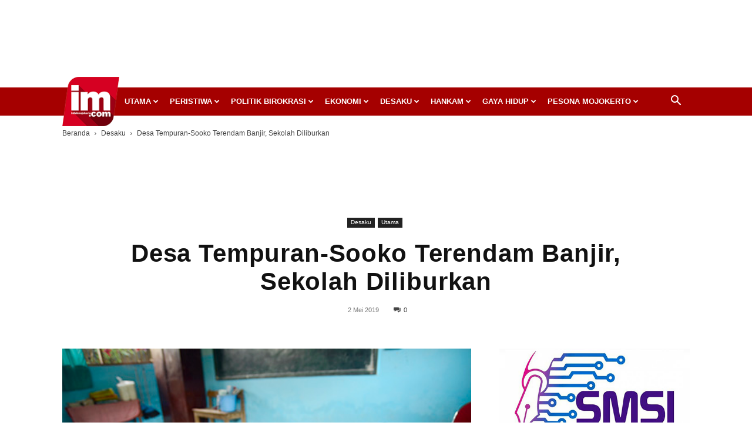

--- FILE ---
content_type: text/html; charset=UTF-8
request_url: https://inilahmojokerto.com/
body_size: 64841
content:
<!doctype html >
<!--[if IE 8]>    <html class="ie8" lang="en"> <![endif]-->
<!--[if IE 9]>    <html class="ie9" lang="en"> <![endif]-->
<!--[if gt IE 8]><!--> <html lang="id"> <!--<![endif]-->
<head>
    <title>InilahMojokerto - Berita Mojokerto Online</title>
    <meta charset="UTF-8" />
    <meta name="viewport" content="width=device-width, initial-scale=1.0">
    <link rel="pingback" href="https://inilahmojokerto.com/xmlrpc.php" />
    <meta name='robots' content='index, follow, max-image-preview:large, max-snippet:-1, max-video-preview:-1' />
<link rel="icon" type="image/png" href="https://inilahmojokerto.com/wp-content/uploads/2020/04/logo-header-90.png"><link rel="apple-touch-icon" sizes="76x76" href="https://inilahmojokerto.com/wp-content/uploads/2018/08/Inilah-Mojokerto-logo-master-2-300x262.png"/><link rel="apple-touch-icon" sizes="120x120" href="https://inilahmojokerto.com/wp-content/uploads/2018/08/Inilah-Mojokerto-logo-master-2-300x262.png"/><link rel="apple-touch-icon" sizes="152x152" href="https://inilahmojokerto.com/wp-content/uploads/2020/04/logo-header-90.png"/><link rel="apple-touch-icon" sizes="114x114" href="https://inilahmojokerto.com/wp-content/uploads/2020/04/logo-header-180.png"/><link rel="apple-touch-icon" sizes="144x144" href="https://inilahmojokerto.com/wp-content/uploads/2018/08/Inilah-Mojokerto-logo-master-2-300x262.png"/>
	<!-- This site is optimized with the Yoast SEO plugin v23.4 - https://yoast.com/wordpress/plugins/seo/ -->
	<meta name="description" content="InilahMojokerto.com ini online kali pertama, 15 Agustus 2016. Muncul dengan gagasan menjadi penyaji berita produk jurnalistik yang kreatif, berbasis di Mojokerto dan fokus tentang Mojokerto untuk dikonsumsi publik. Pendek kata Ada Berita Mojokerto di sini." />
	<link rel="canonical" href="https://inilahmojokerto.com/" />
	<meta property="og:locale" content="id_ID" />
	<meta property="og:type" content="website" />
	<meta property="og:title" content="InilahMojokerto - Berita Mojokerto Online" />
	<meta property="og:description" content="InilahMojokerto.com ini online kali pertama, 15 Agustus 2016. Muncul dengan gagasan menjadi penyaji berita produk jurnalistik yang kreatif, berbasis di Mojokerto dan fokus tentang Mojokerto untuk dikonsumsi publik. Pendek kata Ada Berita Mojokerto di sini." />
	<meta property="og:url" content="https://inilahmojokerto.com/" />
	<meta property="og:site_name" content="InilahMojokerto" />
	<meta property="article:publisher" content="https://www.facebook.com/inilahmojokerto/" />
	<meta property="article:modified_time" content="2025-03-06T05:48:51+00:00" />
	<meta property="og:image" content="https://inilahmojokerto.com/wp-content/uploads/2018/08/Inilah-Mojokerto-logo-master-2.png" />
	<meta property="og:image:width" content="3183" />
	<meta property="og:image:height" content="2775" />
	<meta property="og:image:type" content="image/png" />
	<meta name="twitter:card" content="summary_large_image" />
	<meta name="twitter:site" content="@inilahmojokerto" />
	<script type="application/ld+json" class="yoast-schema-graph">{"@context":"https://schema.org","@graph":[{"@type":"WebPage","@id":"https://inilahmojokerto.com/","url":"https://inilahmojokerto.com/","name":"InilahMojokerto - Berita Mojokerto Online","isPartOf":{"@id":"https://inilahmojokerto.com/#website"},"about":{"@id":"https://inilahmojokerto.com/#organization"},"datePublished":"2020-04-14T16:03:41+00:00","dateModified":"2025-03-06T05:48:51+00:00","description":"InilahMojokerto.com ini online kali pertama, 15 Agustus 2016. Muncul dengan gagasan menjadi penyaji berita produk jurnalistik yang kreatif, berbasis di Mojokerto dan fokus tentang Mojokerto untuk dikonsumsi publik. Pendek kata Ada Berita Mojokerto di sini.","breadcrumb":{"@id":"https://inilahmojokerto.com/#breadcrumb"},"inLanguage":"id","potentialAction":[{"@type":"ReadAction","target":["https://inilahmojokerto.com/"]}]},{"@type":"BreadcrumbList","@id":"https://inilahmojokerto.com/#breadcrumb","itemListElement":[{"@type":"ListItem","position":1,"name":"Home"}]},{"@type":"WebSite","@id":"https://inilahmojokerto.com/#website","url":"https://inilahmojokerto.com/","name":"InilahMojokerto","description":"Berita Mojokerto Online","publisher":{"@id":"https://inilahmojokerto.com/#organization"},"potentialAction":[{"@type":"SearchAction","target":{"@type":"EntryPoint","urlTemplate":"https://inilahmojokerto.com/?s={search_term_string}"},"query-input":{"@type":"PropertyValueSpecification","valueRequired":true,"valueName":"search_term_string"}}],"inLanguage":"id"},{"@type":"Organization","@id":"https://inilahmojokerto.com/#organization","name":"Inilah Mojokerto","url":"https://inilahmojokerto.com/","logo":{"@type":"ImageObject","inLanguage":"id","@id":"https://inilahmojokerto.com/#/schema/logo/image/","url":"https://inilahmojokerto.com/wp-content/uploads/2018/08/Inilah-Mojokerto-logo-master-2-1.png","contentUrl":"https://inilahmojokerto.com/wp-content/uploads/2018/08/Inilah-Mojokerto-logo-master-2-1.png","width":3183,"height":2775,"caption":"Inilah Mojokerto"},"image":{"@id":"https://inilahmojokerto.com/#/schema/logo/image/"},"sameAs":["https://www.facebook.com/inilahmojokerto/","https://x.com/inilahmojokerto","https://www.instagram.com/inilahmojokerto/","https://www.youtube.com/channel/UCedc1Py5vBJnjq9tRYWml2A"]}]}</script>
	<!-- / Yoast SEO plugin. -->


<link rel='dns-prefetch' href='//fonts.googleapis.com' />
<link rel="alternate" type="application/rss+xml" title="InilahMojokerto &raquo; Feed" href="https://inilahmojokerto.com/feed/" />
<link rel="alternate" type="application/rss+xml" title="InilahMojokerto &raquo; Umpan Komentar" href="https://inilahmojokerto.com/comments/feed/" />
<script type="text/javascript">
/* <![CDATA[ */
window._wpemojiSettings = {"baseUrl":"https:\/\/s.w.org\/images\/core\/emoji\/15.0.3\/72x72\/","ext":".png","svgUrl":"https:\/\/s.w.org\/images\/core\/emoji\/15.0.3\/svg\/","svgExt":".svg","source":{"concatemoji":"https:\/\/inilahmojokerto.com\/wp-includes\/js\/wp-emoji-release.min.js?ver=6.6"}};
/*! This file is auto-generated */
!function(i,n){var o,s,e;function c(e){try{var t={supportTests:e,timestamp:(new Date).valueOf()};sessionStorage.setItem(o,JSON.stringify(t))}catch(e){}}function p(e,t,n){e.clearRect(0,0,e.canvas.width,e.canvas.height),e.fillText(t,0,0);var t=new Uint32Array(e.getImageData(0,0,e.canvas.width,e.canvas.height).data),r=(e.clearRect(0,0,e.canvas.width,e.canvas.height),e.fillText(n,0,0),new Uint32Array(e.getImageData(0,0,e.canvas.width,e.canvas.height).data));return t.every(function(e,t){return e===r[t]})}function u(e,t,n){switch(t){case"flag":return n(e,"\ud83c\udff3\ufe0f\u200d\u26a7\ufe0f","\ud83c\udff3\ufe0f\u200b\u26a7\ufe0f")?!1:!n(e,"\ud83c\uddfa\ud83c\uddf3","\ud83c\uddfa\u200b\ud83c\uddf3")&&!n(e,"\ud83c\udff4\udb40\udc67\udb40\udc62\udb40\udc65\udb40\udc6e\udb40\udc67\udb40\udc7f","\ud83c\udff4\u200b\udb40\udc67\u200b\udb40\udc62\u200b\udb40\udc65\u200b\udb40\udc6e\u200b\udb40\udc67\u200b\udb40\udc7f");case"emoji":return!n(e,"\ud83d\udc26\u200d\u2b1b","\ud83d\udc26\u200b\u2b1b")}return!1}function f(e,t,n){var r="undefined"!=typeof WorkerGlobalScope&&self instanceof WorkerGlobalScope?new OffscreenCanvas(300,150):i.createElement("canvas"),a=r.getContext("2d",{willReadFrequently:!0}),o=(a.textBaseline="top",a.font="600 32px Arial",{});return e.forEach(function(e){o[e]=t(a,e,n)}),o}function t(e){var t=i.createElement("script");t.src=e,t.defer=!0,i.head.appendChild(t)}"undefined"!=typeof Promise&&(o="wpEmojiSettingsSupports",s=["flag","emoji"],n.supports={everything:!0,everythingExceptFlag:!0},e=new Promise(function(e){i.addEventListener("DOMContentLoaded",e,{once:!0})}),new Promise(function(t){var n=function(){try{var e=JSON.parse(sessionStorage.getItem(o));if("object"==typeof e&&"number"==typeof e.timestamp&&(new Date).valueOf()<e.timestamp+604800&&"object"==typeof e.supportTests)return e.supportTests}catch(e){}return null}();if(!n){if("undefined"!=typeof Worker&&"undefined"!=typeof OffscreenCanvas&&"undefined"!=typeof URL&&URL.createObjectURL&&"undefined"!=typeof Blob)try{var e="postMessage("+f.toString()+"("+[JSON.stringify(s),u.toString(),p.toString()].join(",")+"));",r=new Blob([e],{type:"text/javascript"}),a=new Worker(URL.createObjectURL(r),{name:"wpTestEmojiSupports"});return void(a.onmessage=function(e){c(n=e.data),a.terminate(),t(n)})}catch(e){}c(n=f(s,u,p))}t(n)}).then(function(e){for(var t in e)n.supports[t]=e[t],n.supports.everything=n.supports.everything&&n.supports[t],"flag"!==t&&(n.supports.everythingExceptFlag=n.supports.everythingExceptFlag&&n.supports[t]);n.supports.everythingExceptFlag=n.supports.everythingExceptFlag&&!n.supports.flag,n.DOMReady=!1,n.readyCallback=function(){n.DOMReady=!0}}).then(function(){return e}).then(function(){var e;n.supports.everything||(n.readyCallback(),(e=n.source||{}).concatemoji?t(e.concatemoji):e.wpemoji&&e.twemoji&&(t(e.twemoji),t(e.wpemoji)))}))}((window,document),window._wpemojiSettings);
/* ]]> */
</script>
<style id='wp-emoji-styles-inline-css' type='text/css'>

	img.wp-smiley, img.emoji {
		display: inline !important;
		border: none !important;
		box-shadow: none !important;
		height: 1em !important;
		width: 1em !important;
		margin: 0 0.07em !important;
		vertical-align: -0.1em !important;
		background: none !important;
		padding: 0 !important;
	}
</style>
<style id='classic-theme-styles-inline-css' type='text/css'>
/*! This file is auto-generated */
.wp-block-button__link{color:#fff;background-color:#32373c;border-radius:9999px;box-shadow:none;text-decoration:none;padding:calc(.667em + 2px) calc(1.333em + 2px);font-size:1.125em}.wp-block-file__button{background:#32373c;color:#fff;text-decoration:none}
</style>
<style id='global-styles-inline-css' type='text/css'>
:root{--wp--preset--aspect-ratio--square: 1;--wp--preset--aspect-ratio--4-3: 4/3;--wp--preset--aspect-ratio--3-4: 3/4;--wp--preset--aspect-ratio--3-2: 3/2;--wp--preset--aspect-ratio--2-3: 2/3;--wp--preset--aspect-ratio--16-9: 16/9;--wp--preset--aspect-ratio--9-16: 9/16;--wp--preset--color--black: #000000;--wp--preset--color--cyan-bluish-gray: #abb8c3;--wp--preset--color--white: #ffffff;--wp--preset--color--pale-pink: #f78da7;--wp--preset--color--vivid-red: #cf2e2e;--wp--preset--color--luminous-vivid-orange: #ff6900;--wp--preset--color--luminous-vivid-amber: #fcb900;--wp--preset--color--light-green-cyan: #7bdcb5;--wp--preset--color--vivid-green-cyan: #00d084;--wp--preset--color--pale-cyan-blue: #8ed1fc;--wp--preset--color--vivid-cyan-blue: #0693e3;--wp--preset--color--vivid-purple: #9b51e0;--wp--preset--gradient--vivid-cyan-blue-to-vivid-purple: linear-gradient(135deg,rgba(6,147,227,1) 0%,rgb(155,81,224) 100%);--wp--preset--gradient--light-green-cyan-to-vivid-green-cyan: linear-gradient(135deg,rgb(122,220,180) 0%,rgb(0,208,130) 100%);--wp--preset--gradient--luminous-vivid-amber-to-luminous-vivid-orange: linear-gradient(135deg,rgba(252,185,0,1) 0%,rgba(255,105,0,1) 100%);--wp--preset--gradient--luminous-vivid-orange-to-vivid-red: linear-gradient(135deg,rgba(255,105,0,1) 0%,rgb(207,46,46) 100%);--wp--preset--gradient--very-light-gray-to-cyan-bluish-gray: linear-gradient(135deg,rgb(238,238,238) 0%,rgb(169,184,195) 100%);--wp--preset--gradient--cool-to-warm-spectrum: linear-gradient(135deg,rgb(74,234,220) 0%,rgb(151,120,209) 20%,rgb(207,42,186) 40%,rgb(238,44,130) 60%,rgb(251,105,98) 80%,rgb(254,248,76) 100%);--wp--preset--gradient--blush-light-purple: linear-gradient(135deg,rgb(255,206,236) 0%,rgb(152,150,240) 100%);--wp--preset--gradient--blush-bordeaux: linear-gradient(135deg,rgb(254,205,165) 0%,rgb(254,45,45) 50%,rgb(107,0,62) 100%);--wp--preset--gradient--luminous-dusk: linear-gradient(135deg,rgb(255,203,112) 0%,rgb(199,81,192) 50%,rgb(65,88,208) 100%);--wp--preset--gradient--pale-ocean: linear-gradient(135deg,rgb(255,245,203) 0%,rgb(182,227,212) 50%,rgb(51,167,181) 100%);--wp--preset--gradient--electric-grass: linear-gradient(135deg,rgb(202,248,128) 0%,rgb(113,206,126) 100%);--wp--preset--gradient--midnight: linear-gradient(135deg,rgb(2,3,129) 0%,rgb(40,116,252) 100%);--wp--preset--font-size--small: 11px;--wp--preset--font-size--medium: 20px;--wp--preset--font-size--large: 32px;--wp--preset--font-size--x-large: 42px;--wp--preset--font-size--regular: 15px;--wp--preset--font-size--larger: 50px;--wp--preset--spacing--20: 0.44rem;--wp--preset--spacing--30: 0.67rem;--wp--preset--spacing--40: 1rem;--wp--preset--spacing--50: 1.5rem;--wp--preset--spacing--60: 2.25rem;--wp--preset--spacing--70: 3.38rem;--wp--preset--spacing--80: 5.06rem;--wp--preset--shadow--natural: 6px 6px 9px rgba(0, 0, 0, 0.2);--wp--preset--shadow--deep: 12px 12px 50px rgba(0, 0, 0, 0.4);--wp--preset--shadow--sharp: 6px 6px 0px rgba(0, 0, 0, 0.2);--wp--preset--shadow--outlined: 6px 6px 0px -3px rgba(255, 255, 255, 1), 6px 6px rgba(0, 0, 0, 1);--wp--preset--shadow--crisp: 6px 6px 0px rgba(0, 0, 0, 1);}:where(.is-layout-flex){gap: 0.5em;}:where(.is-layout-grid){gap: 0.5em;}body .is-layout-flex{display: flex;}.is-layout-flex{flex-wrap: wrap;align-items: center;}.is-layout-flex > :is(*, div){margin: 0;}body .is-layout-grid{display: grid;}.is-layout-grid > :is(*, div){margin: 0;}:where(.wp-block-columns.is-layout-flex){gap: 2em;}:where(.wp-block-columns.is-layout-grid){gap: 2em;}:where(.wp-block-post-template.is-layout-flex){gap: 1.25em;}:where(.wp-block-post-template.is-layout-grid){gap: 1.25em;}.has-black-color{color: var(--wp--preset--color--black) !important;}.has-cyan-bluish-gray-color{color: var(--wp--preset--color--cyan-bluish-gray) !important;}.has-white-color{color: var(--wp--preset--color--white) !important;}.has-pale-pink-color{color: var(--wp--preset--color--pale-pink) !important;}.has-vivid-red-color{color: var(--wp--preset--color--vivid-red) !important;}.has-luminous-vivid-orange-color{color: var(--wp--preset--color--luminous-vivid-orange) !important;}.has-luminous-vivid-amber-color{color: var(--wp--preset--color--luminous-vivid-amber) !important;}.has-light-green-cyan-color{color: var(--wp--preset--color--light-green-cyan) !important;}.has-vivid-green-cyan-color{color: var(--wp--preset--color--vivid-green-cyan) !important;}.has-pale-cyan-blue-color{color: var(--wp--preset--color--pale-cyan-blue) !important;}.has-vivid-cyan-blue-color{color: var(--wp--preset--color--vivid-cyan-blue) !important;}.has-vivid-purple-color{color: var(--wp--preset--color--vivid-purple) !important;}.has-black-background-color{background-color: var(--wp--preset--color--black) !important;}.has-cyan-bluish-gray-background-color{background-color: var(--wp--preset--color--cyan-bluish-gray) !important;}.has-white-background-color{background-color: var(--wp--preset--color--white) !important;}.has-pale-pink-background-color{background-color: var(--wp--preset--color--pale-pink) !important;}.has-vivid-red-background-color{background-color: var(--wp--preset--color--vivid-red) !important;}.has-luminous-vivid-orange-background-color{background-color: var(--wp--preset--color--luminous-vivid-orange) !important;}.has-luminous-vivid-amber-background-color{background-color: var(--wp--preset--color--luminous-vivid-amber) !important;}.has-light-green-cyan-background-color{background-color: var(--wp--preset--color--light-green-cyan) !important;}.has-vivid-green-cyan-background-color{background-color: var(--wp--preset--color--vivid-green-cyan) !important;}.has-pale-cyan-blue-background-color{background-color: var(--wp--preset--color--pale-cyan-blue) !important;}.has-vivid-cyan-blue-background-color{background-color: var(--wp--preset--color--vivid-cyan-blue) !important;}.has-vivid-purple-background-color{background-color: var(--wp--preset--color--vivid-purple) !important;}.has-black-border-color{border-color: var(--wp--preset--color--black) !important;}.has-cyan-bluish-gray-border-color{border-color: var(--wp--preset--color--cyan-bluish-gray) !important;}.has-white-border-color{border-color: var(--wp--preset--color--white) !important;}.has-pale-pink-border-color{border-color: var(--wp--preset--color--pale-pink) !important;}.has-vivid-red-border-color{border-color: var(--wp--preset--color--vivid-red) !important;}.has-luminous-vivid-orange-border-color{border-color: var(--wp--preset--color--luminous-vivid-orange) !important;}.has-luminous-vivid-amber-border-color{border-color: var(--wp--preset--color--luminous-vivid-amber) !important;}.has-light-green-cyan-border-color{border-color: var(--wp--preset--color--light-green-cyan) !important;}.has-vivid-green-cyan-border-color{border-color: var(--wp--preset--color--vivid-green-cyan) !important;}.has-pale-cyan-blue-border-color{border-color: var(--wp--preset--color--pale-cyan-blue) !important;}.has-vivid-cyan-blue-border-color{border-color: var(--wp--preset--color--vivid-cyan-blue) !important;}.has-vivid-purple-border-color{border-color: var(--wp--preset--color--vivid-purple) !important;}.has-vivid-cyan-blue-to-vivid-purple-gradient-background{background: var(--wp--preset--gradient--vivid-cyan-blue-to-vivid-purple) !important;}.has-light-green-cyan-to-vivid-green-cyan-gradient-background{background: var(--wp--preset--gradient--light-green-cyan-to-vivid-green-cyan) !important;}.has-luminous-vivid-amber-to-luminous-vivid-orange-gradient-background{background: var(--wp--preset--gradient--luminous-vivid-amber-to-luminous-vivid-orange) !important;}.has-luminous-vivid-orange-to-vivid-red-gradient-background{background: var(--wp--preset--gradient--luminous-vivid-orange-to-vivid-red) !important;}.has-very-light-gray-to-cyan-bluish-gray-gradient-background{background: var(--wp--preset--gradient--very-light-gray-to-cyan-bluish-gray) !important;}.has-cool-to-warm-spectrum-gradient-background{background: var(--wp--preset--gradient--cool-to-warm-spectrum) !important;}.has-blush-light-purple-gradient-background{background: var(--wp--preset--gradient--blush-light-purple) !important;}.has-blush-bordeaux-gradient-background{background: var(--wp--preset--gradient--blush-bordeaux) !important;}.has-luminous-dusk-gradient-background{background: var(--wp--preset--gradient--luminous-dusk) !important;}.has-pale-ocean-gradient-background{background: var(--wp--preset--gradient--pale-ocean) !important;}.has-electric-grass-gradient-background{background: var(--wp--preset--gradient--electric-grass) !important;}.has-midnight-gradient-background{background: var(--wp--preset--gradient--midnight) !important;}.has-small-font-size{font-size: var(--wp--preset--font-size--small) !important;}.has-medium-font-size{font-size: var(--wp--preset--font-size--medium) !important;}.has-large-font-size{font-size: var(--wp--preset--font-size--large) !important;}.has-x-large-font-size{font-size: var(--wp--preset--font-size--x-large) !important;}
:where(.wp-block-post-template.is-layout-flex){gap: 1.25em;}:where(.wp-block-post-template.is-layout-grid){gap: 1.25em;}
:where(.wp-block-columns.is-layout-flex){gap: 2em;}:where(.wp-block-columns.is-layout-grid){gap: 2em;}
:root :where(.wp-block-pullquote){font-size: 1.5em;line-height: 1.6;}
</style>
<link rel='stylesheet' id='crp-style-text-only-css' href='https://inilahmojokerto.com/wp-content/plugins/contextual-related-posts/css/text-only.min.css?ver=3.5.4' type='text/css' media='all' />
<link rel='stylesheet' id='td-plugin-multi-purpose-css' href='https://inilahmojokerto.com/wp-content/plugins/td-composer/td-multi-purpose/style.css?ver=5b75a1149b707159a7e71fd3bf09ff7b' type='text/css' media='all' />
<link rel='stylesheet' id='google-fonts-style-css' href='https://fonts.googleapis.com/css?family=Open+Sans%3A400%2C600%2C700%7CRoboto%3A400%2C600%2C700&#038;display=swap&#038;ver=12.6.7' type='text/css' media='all' />
<link rel='stylesheet' id='td-theme-css' href='https://inilahmojokerto.com/wp-content/themes/Newspaper/style.css?ver=12.6.7' type='text/css' media='all' />
<style id='td-theme-inline-css' type='text/css'>@media (max-width:767px){.td-header-desktop-wrap{display:none}}@media (min-width:767px){.td-header-mobile-wrap{display:none}}</style>
<link rel='stylesheet' id='td-theme-child-css' href='https://inilahmojokerto.com/wp-content/themes/Newspaper-child/style.css?ver=12.6.7c' type='text/css' media='all' />
<link rel='stylesheet' id='td-legacy-framework-front-style-css' href='https://inilahmojokerto.com/wp-content/plugins/td-composer/legacy/Newspaper/assets/css/td_legacy_main.css?ver=5b75a1149b707159a7e71fd3bf09ff7b' type='text/css' media='all' />
<link rel='stylesheet' id='td-standard-pack-framework-front-style-css' href='https://inilahmojokerto.com/wp-content/plugins/td-standard-pack/Newspaper/assets/css/td_standard_pack_main.css?ver=8f2d47acef43f76b1dfa75a39c0fe3df' type='text/css' media='all' />
<link rel='stylesheet' id='td-theme-demo-style-css' href='https://inilahmojokerto.com/wp-content/plugins/td-composer/legacy/Newspaper/includes/demos/magazine/demo_style.css?ver=12.6.7' type='text/css' media='all' />
<script type="text/javascript" src="https://inilahmojokerto.com/wp-includes/js/jquery/jquery.min.js?ver=3.7.1" id="jquery-core-js"></script>
<script type="text/javascript" src="https://inilahmojokerto.com/wp-includes/js/jquery/jquery-migrate.min.js?ver=3.4.1" id="jquery-migrate-js"></script>
<link rel="https://api.w.org/" href="https://inilahmojokerto.com/wp-json/" /><link rel="alternate" title="JSON" type="application/json" href="https://inilahmojokerto.com/wp-json/wp/v2/pages/22365" /><link rel="EditURI" type="application/rsd+xml" title="RSD" href="https://inilahmojokerto.com/xmlrpc.php?rsd" />
<meta name="generator" content="WordPress 6.6" />
<link rel='shortlink' href='https://inilahmojokerto.com/' />
<link rel="alternate" title="oEmbed (JSON)" type="application/json+oembed" href="https://inilahmojokerto.com/wp-json/oembed/1.0/embed?url=https%3A%2F%2Finilahmojokerto.com%2F" />
<link rel="alternate" title="oEmbed (XML)" type="text/xml+oembed" href="https://inilahmojokerto.com/wp-json/oembed/1.0/embed?url=https%3A%2F%2Finilahmojokerto.com%2F&#038;format=xml" />
<meta name="generator" content="Powered by Slider Revolution 6.7.18 - responsive, Mobile-Friendly Slider Plugin for WordPress with comfortable drag and drop interface." />

<!-- JS generated by theme -->

<script type="text/javascript" id="td-generated-header-js">
    
    

	    var tdBlocksArray = []; //here we store all the items for the current page

	    // td_block class - each ajax block uses a object of this class for requests
	    function tdBlock() {
		    this.id = '';
		    this.block_type = 1; //block type id (1-234 etc)
		    this.atts = '';
		    this.td_column_number = '';
		    this.td_current_page = 1; //
		    this.post_count = 0; //from wp
		    this.found_posts = 0; //from wp
		    this.max_num_pages = 0; //from wp
		    this.td_filter_value = ''; //current live filter value
		    this.is_ajax_running = false;
		    this.td_user_action = ''; // load more or infinite loader (used by the animation)
		    this.header_color = '';
		    this.ajax_pagination_infinite_stop = ''; //show load more at page x
	    }

        // td_js_generator - mini detector
        ( function () {
            var htmlTag = document.getElementsByTagName("html")[0];

	        if ( navigator.userAgent.indexOf("MSIE 10.0") > -1 ) {
                htmlTag.className += ' ie10';
            }

            if ( !!navigator.userAgent.match(/Trident.*rv\:11\./) ) {
                htmlTag.className += ' ie11';
            }

	        if ( navigator.userAgent.indexOf("Edge") > -1 ) {
                htmlTag.className += ' ieEdge';
            }

            if ( /(iPad|iPhone|iPod)/g.test(navigator.userAgent) ) {
                htmlTag.className += ' td-md-is-ios';
            }

            var user_agent = navigator.userAgent.toLowerCase();
            if ( user_agent.indexOf("android") > -1 ) {
                htmlTag.className += ' td-md-is-android';
            }

            if ( -1 !== navigator.userAgent.indexOf('Mac OS X')  ) {
                htmlTag.className += ' td-md-is-os-x';
            }

            if ( /chrom(e|ium)/.test(navigator.userAgent.toLowerCase()) ) {
               htmlTag.className += ' td-md-is-chrome';
            }

            if ( -1 !== navigator.userAgent.indexOf('Firefox') ) {
                htmlTag.className += ' td-md-is-firefox';
            }

            if ( -1 !== navigator.userAgent.indexOf('Safari') && -1 === navigator.userAgent.indexOf('Chrome') ) {
                htmlTag.className += ' td-md-is-safari';
            }

            if( -1 !== navigator.userAgent.indexOf('IEMobile') ){
                htmlTag.className += ' td-md-is-iemobile';
            }

        })();

        var tdLocalCache = {};

        ( function () {
            "use strict";

            tdLocalCache = {
                data: {},
                remove: function (resource_id) {
                    delete tdLocalCache.data[resource_id];
                },
                exist: function (resource_id) {
                    return tdLocalCache.data.hasOwnProperty(resource_id) && tdLocalCache.data[resource_id] !== null;
                },
                get: function (resource_id) {
                    return tdLocalCache.data[resource_id];
                },
                set: function (resource_id, cachedData) {
                    tdLocalCache.remove(resource_id);
                    tdLocalCache.data[resource_id] = cachedData;
                }
            };
        })();

    
    
var td_viewport_interval_list=[{"limitBottom":767,"sidebarWidth":228},{"limitBottom":1018,"sidebarWidth":300},{"limitBottom":1140,"sidebarWidth":324}];
var tds_general_modal_image="yes";
var tdc_is_installed="yes";
var td_ajax_url="https:\/\/inilahmojokerto.com\/wp-admin\/admin-ajax.php?td_theme_name=Newspaper&v=12.6.7";
var td_get_template_directory_uri="https:\/\/inilahmojokerto.com\/wp-content\/plugins\/td-composer\/legacy\/common";
var tds_snap_menu="snap";
var tds_logo_on_sticky="show";
var tds_header_style="4";
var td_please_wait="Mohon tunggu\u2026";
var td_email_user_pass_incorrect="Pengguna dan password salah!";
var td_email_user_incorrect="Email atau nama pengguna salah!";
var td_email_incorrect="Email tidak benar!";
var td_user_incorrect="Username incorrect!";
var td_email_user_empty="Email or username empty!";
var td_pass_empty="Pass empty!";
var td_pass_pattern_incorrect="Invalid Pass Pattern!";
var td_retype_pass_incorrect="Retyped Pass incorrect!";
var tds_more_articles_on_post_enable="show";
var tds_more_articles_on_post_time_to_wait="";
var tds_more_articles_on_post_pages_distance_from_top=0;
var tds_captcha="";
var tds_theme_color_site_wide="#c40000";
var tds_smart_sidebar="enabled";
var tdThemeName="Newspaper";
var tdThemeNameWl="Newspaper";
var td_magnific_popup_translation_tPrev="Sebelumnya (tombol panah kiri)";
var td_magnific_popup_translation_tNext="Berikutnya (tombol panah kanan)";
var td_magnific_popup_translation_tCounter="%curr% dari %total%";
var td_magnific_popup_translation_ajax_tError="Isi dari %url% tidak dapat dimuat.";
var td_magnific_popup_translation_image_tError="Gambar #%curr% tidak dapat dimuat.";
var tdBlockNonce="bb0628b3b7";
var tdMobileMenu="enabled";
var tdMobileSearch="enabled";
var tdDateNamesI18n={"month_names":["Januari","Februari","Maret","April","Mei","Juni","Juli","Agustus","September","Oktober","November","Desember"],"month_names_short":["Jan","Feb","Mar","Apr","Mei","Jun","Jul","Agu","Sep","Okt","Nov","Des"],"day_names":["Minggu","Senin","Selasa","Rabu","Kamis","Jumat","Sabtu"],"day_names_short":["Ming","Sen","Sel","Rab","Kam","Jum","Sab"]};
var tdb_modal_confirm="Menyimpan";
var tdb_modal_cancel="Membatalkan";
var tdb_modal_confirm_alt="Ya";
var tdb_modal_cancel_alt="TIDAK";
var td_deploy_mode="deploy";
var td_ad_background_click_link="";
var td_ad_background_click_target="";
</script>


<!-- Header style compiled by theme -->

<style>ul.sf-menu>.menu-item>a{font-size:13px;font-weight:bold;text-transform:uppercase}.td-page-title,.td-category-title-holder .td-page-title{font-family:Trebuchet,Tahoma,Arial,sans-serif}.td-page-content p,.td-page-content li,.td-page-content .td_block_text_with_title,.wpb_text_column p{font-family:"Helvetica Neue",Helvetica,Arial,sans-serif}body,p{font-family:"Helvetica Neue",Helvetica,Arial,sans-serif;font-size:15px}:root{--td_excl_label:'EKSKLUSIF';--td_theme_color:#c40000;--td_slider_text:rgba(196,0,0,0.7);--td_mobile_menu_color:#a50000;--td_login_gradient_one:rgba(69,132,112,0.8);--td_login_gradient_two:rgba(18,129,153,0.85)}.td-header-style-12 .td-header-menu-wrap-full,.td-header-style-12 .td-affix,.td-grid-style-1.td-hover-1 .td-big-grid-post:hover .td-post-category,.td-grid-style-5.td-hover-1 .td-big-grid-post:hover .td-post-category,.td_category_template_3 .td-current-sub-category,.td_category_template_8 .td-category-header .td-category a.td-current-sub-category,.td_category_template_4 .td-category-siblings .td-category a:hover,.td_block_big_grid_9.td-grid-style-1 .td-post-category,.td_block_big_grid_9.td-grid-style-5 .td-post-category,.td-grid-style-6.td-hover-1 .td-module-thumb:after,.tdm-menu-active-style5 .td-header-menu-wrap .sf-menu>.current-menu-item>a,.tdm-menu-active-style5 .td-header-menu-wrap .sf-menu>.current-menu-ancestor>a,.tdm-menu-active-style5 .td-header-menu-wrap .sf-menu>.current-category-ancestor>a,.tdm-menu-active-style5 .td-header-menu-wrap .sf-menu>li>a:hover,.tdm-menu-active-style5 .td-header-menu-wrap .sf-menu>.sfHover>a{background-color:#c40000}.td_mega_menu_sub_cats .cur-sub-cat,.td-mega-span h3 a:hover,.td_mod_mega_menu:hover .entry-title a,.header-search-wrap .result-msg a:hover,.td-header-top-menu .td-drop-down-search .td_module_wrap:hover .entry-title a,.td-header-top-menu .td-icon-search:hover,.td-header-wrap .result-msg a:hover,.top-header-menu li a:hover,.top-header-menu .current-menu-item>a,.top-header-menu .current-menu-ancestor>a,.top-header-menu .current-category-ancestor>a,.td-social-icon-wrap>a:hover,.td-header-sp-top-widget .td-social-icon-wrap a:hover,.td_mod_related_posts:hover h3>a,.td-post-template-11 .td-related-title .td-related-left:hover,.td-post-template-11 .td-related-title .td-related-right:hover,.td-post-template-11 .td-related-title .td-cur-simple-item,.td-post-template-11 .td_block_related_posts .td-next-prev-wrap a:hover,.td-category-header .td-pulldown-category-filter-link:hover,.td-category-siblings .td-subcat-dropdown a:hover,.td-category-siblings .td-subcat-dropdown a.td-current-sub-category,.footer-text-wrap .footer-email-wrap a,.footer-social-wrap a:hover,.td_module_17 .td-read-more a:hover,.td_module_18 .td-read-more a:hover,.td_module_19 .td-post-author-name a:hover,.td-pulldown-syle-2 .td-subcat-dropdown:hover .td-subcat-more span,.td-pulldown-syle-2 .td-subcat-dropdown:hover .td-subcat-more i,.td-pulldown-syle-3 .td-subcat-dropdown:hover .td-subcat-more span,.td-pulldown-syle-3 .td-subcat-dropdown:hover .td-subcat-more i,.tdm-menu-active-style3 .tdm-header.td-header-wrap .sf-menu>.current-category-ancestor>a,.tdm-menu-active-style3 .tdm-header.td-header-wrap .sf-menu>.current-menu-ancestor>a,.tdm-menu-active-style3 .tdm-header.td-header-wrap .sf-menu>.current-menu-item>a,.tdm-menu-active-style3 .tdm-header.td-header-wrap .sf-menu>.sfHover>a,.tdm-menu-active-style3 .tdm-header.td-header-wrap .sf-menu>li>a:hover{color:#c40000}.td-mega-menu-page .wpb_content_element ul li a:hover,.td-theme-wrap .td-aj-search-results .td_module_wrap:hover .entry-title a,.td-theme-wrap .header-search-wrap .result-msg a:hover{color:#c40000!important}.td_category_template_8 .td-category-header .td-category a.td-current-sub-category,.td_category_template_4 .td-category-siblings .td-category a:hover,.tdm-menu-active-style4 .tdm-header .sf-menu>.current-menu-item>a,.tdm-menu-active-style4 .tdm-header .sf-menu>.current-menu-ancestor>a,.tdm-menu-active-style4 .tdm-header .sf-menu>.current-category-ancestor>a,.tdm-menu-active-style4 .tdm-header .sf-menu>li>a:hover,.tdm-menu-active-style4 .tdm-header .sf-menu>.sfHover>a{border-color:#c40000}.td-header-wrap .td-header-top-menu-full,.td-header-wrap .top-header-menu .sub-menu,.tdm-header-style-1.td-header-wrap .td-header-top-menu-full,.tdm-header-style-1.td-header-wrap .top-header-menu .sub-menu,.tdm-header-style-2.td-header-wrap .td-header-top-menu-full,.tdm-header-style-2.td-header-wrap .top-header-menu .sub-menu,.tdm-header-style-3.td-header-wrap .td-header-top-menu-full,.tdm-header-style-3.td-header-wrap .top-header-menu .sub-menu{background-color:#ffffff}.td-header-style-8 .td-header-top-menu-full{background-color:transparent}.td-header-style-8 .td-header-top-menu-full .td-header-top-menu{background-color:#ffffff;padding-left:15px;padding-right:15px}.td-header-wrap .td-header-top-menu-full .td-header-top-menu,.td-header-wrap .td-header-top-menu-full{border-bottom:none}.td-header-wrap .td-header-menu-wrap-full,.td-header-menu-wrap.td-affix,.td-header-style-3 .td-header-main-menu,.td-header-style-3 .td-affix .td-header-main-menu,.td-header-style-4 .td-header-main-menu,.td-header-style-4 .td-affix .td-header-main-menu,.td-header-style-8 .td-header-menu-wrap.td-affix,.td-header-style-8 .td-header-top-menu-full{background-color:#a50000}.td-boxed-layout .td-header-style-3 .td-header-menu-wrap,.td-boxed-layout .td-header-style-4 .td-header-menu-wrap,.td-header-style-3 .td_stretch_content .td-header-menu-wrap,.td-header-style-4 .td_stretch_content .td-header-menu-wrap{background-color:#a50000!important}@media (min-width:1019px){.td-header-style-1 .td-header-sp-recs,.td-header-style-1 .td-header-sp-logo{margin-bottom:28px}}@media (min-width:768px) and (max-width:1018px){.td-header-style-1 .td-header-sp-recs,.td-header-style-1 .td-header-sp-logo{margin-bottom:14px}}.td-header-style-7 .td-header-top-menu{border-bottom:none}.td-header-wrap .td-header-menu-wrap .sf-menu>li>a,.td-header-wrap .td-header-menu-social .td-social-icon-wrap a,.td-header-style-4 .td-header-menu-social .td-social-icon-wrap i,.td-header-style-5 .td-header-menu-social .td-social-icon-wrap i,.td-header-style-6 .td-header-menu-social .td-social-icon-wrap i,.td-header-style-12 .td-header-menu-social .td-social-icon-wrap i,.td-header-wrap .header-search-wrap #td-header-search-button .td-icon-search{color:#ffffff}.td-header-wrap .td-header-menu-social+.td-search-wrapper #td-header-search-button:before{background-color:#ffffff}ul.sf-menu>.td-menu-item>a,.td-theme-wrap .td-header-menu-social{font-size:13px;font-weight:bold;text-transform:uppercase}.td-header-menu-wrap.td-affix,.td-header-style-3 .td-affix .td-header-main-menu,.td-header-style-4 .td-affix .td-header-main-menu,.td-header-style-8 .td-header-menu-wrap.td-affix{background-color:#a50000}.td-theme-wrap .td_mod_mega_menu:hover .entry-title a,.td-theme-wrap .sf-menu .td_mega_menu_sub_cats .cur-sub-cat{color:#c40000}.td-theme-wrap .sf-menu .td-mega-menu .td-post-category:hover,.td-theme-wrap .td-mega-menu .td-next-prev-wrap a:hover{background-color:#c40000}.td-theme-wrap .td-mega-menu .td-next-prev-wrap a:hover{border-color:#c40000}.td-theme-wrap .header-search-wrap .td-drop-down-search .btn:hover,.td-theme-wrap .td-aj-search-results .td_module_wrap:hover .entry-title a,.td-theme-wrap .header-search-wrap .result-msg a:hover{color:#c40000!important}.td-theme-wrap .sf-menu .td-normal-menu .td-menu-item>a:hover,.td-theme-wrap .sf-menu .td-normal-menu .sfHover>a,.td-theme-wrap .sf-menu .td-normal-menu .current-menu-ancestor>a,.td-theme-wrap .sf-menu .td-normal-menu .current-category-ancestor>a,.td-theme-wrap .sf-menu .td-normal-menu .current-menu-item>a{color:#c40000}.td-footer-wrapper::before{background-size:cover}.td-footer-wrapper::before{opacity:0.1}.block-title>span,.block-title>a,.widgettitle,body .td-trending-now-title,.wpb_tabs li a,.vc_tta-container .vc_tta-color-grey.vc_tta-tabs-position-top.vc_tta-style-classic .vc_tta-tabs-container .vc_tta-tab>a,.td-theme-wrap .td-related-title a,.woocommerce div.product .woocommerce-tabs ul.tabs li a,.woocommerce .product .products h2:not(.woocommerce-loop-product__title),.td-theme-wrap .td-block-title{font-family:Trebuchet,Tahoma,Arial,sans-serif;font-size:18px;font-weight:bold}.top-header-menu>li>a,.td-weather-top-widget .td-weather-now .td-big-degrees,.td-weather-top-widget .td-weather-header .td-weather-city,.td-header-sp-top-menu .td_data_time{line-height:27px}.td_mod_mega_menu .item-details a{text-transform:capitalize}.td_mega_menu_sub_cats .block-mega-child-cats a{text-transform:capitalize}.top-header-menu>li,.td-header-sp-top-menu,#td-outer-wrap .td-header-sp-top-widget .td-search-btns-wrap,#td-outer-wrap .td-header-sp-top-widget .td-social-icon-wrap{line-height:27px}.td-excerpt,.td_module_14 .td-excerpt{font-size:15px}.td_module_wrap .td-module-title{font-family:Trebuchet,Tahoma,Arial,sans-serif}.td_block_trending_now .entry-title,.td-theme-slider .td-module-title,.td-big-grid-post .entry-title{font-family:Trebuchet,Tahoma,Arial,sans-serif}.post .td-post-header .entry-title{font-family:Trebuchet,Tahoma,Arial,sans-serif}.td-post-content p,.td-post-content{font-family:"Helvetica Neue",Helvetica,Arial,sans-serif;font-size:18px}ul.sf-menu>.menu-item>a{font-size:13px;font-weight:bold;text-transform:uppercase}.td-page-title,.td-category-title-holder .td-page-title{font-family:Trebuchet,Tahoma,Arial,sans-serif}.td-page-content p,.td-page-content li,.td-page-content .td_block_text_with_title,.wpb_text_column p{font-family:"Helvetica Neue",Helvetica,Arial,sans-serif}body,p{font-family:"Helvetica Neue",Helvetica,Arial,sans-serif;font-size:15px}:root{--td_excl_label:'EKSKLUSIF';--td_theme_color:#c40000;--td_slider_text:rgba(196,0,0,0.7);--td_mobile_menu_color:#a50000;--td_login_gradient_one:rgba(69,132,112,0.8);--td_login_gradient_two:rgba(18,129,153,0.85)}.td-header-style-12 .td-header-menu-wrap-full,.td-header-style-12 .td-affix,.td-grid-style-1.td-hover-1 .td-big-grid-post:hover .td-post-category,.td-grid-style-5.td-hover-1 .td-big-grid-post:hover .td-post-category,.td_category_template_3 .td-current-sub-category,.td_category_template_8 .td-category-header .td-category a.td-current-sub-category,.td_category_template_4 .td-category-siblings .td-category a:hover,.td_block_big_grid_9.td-grid-style-1 .td-post-category,.td_block_big_grid_9.td-grid-style-5 .td-post-category,.td-grid-style-6.td-hover-1 .td-module-thumb:after,.tdm-menu-active-style5 .td-header-menu-wrap .sf-menu>.current-menu-item>a,.tdm-menu-active-style5 .td-header-menu-wrap .sf-menu>.current-menu-ancestor>a,.tdm-menu-active-style5 .td-header-menu-wrap .sf-menu>.current-category-ancestor>a,.tdm-menu-active-style5 .td-header-menu-wrap .sf-menu>li>a:hover,.tdm-menu-active-style5 .td-header-menu-wrap .sf-menu>.sfHover>a{background-color:#c40000}.td_mega_menu_sub_cats .cur-sub-cat,.td-mega-span h3 a:hover,.td_mod_mega_menu:hover .entry-title a,.header-search-wrap .result-msg a:hover,.td-header-top-menu .td-drop-down-search .td_module_wrap:hover .entry-title a,.td-header-top-menu .td-icon-search:hover,.td-header-wrap .result-msg a:hover,.top-header-menu li a:hover,.top-header-menu .current-menu-item>a,.top-header-menu .current-menu-ancestor>a,.top-header-menu .current-category-ancestor>a,.td-social-icon-wrap>a:hover,.td-header-sp-top-widget .td-social-icon-wrap a:hover,.td_mod_related_posts:hover h3>a,.td-post-template-11 .td-related-title .td-related-left:hover,.td-post-template-11 .td-related-title .td-related-right:hover,.td-post-template-11 .td-related-title .td-cur-simple-item,.td-post-template-11 .td_block_related_posts .td-next-prev-wrap a:hover,.td-category-header .td-pulldown-category-filter-link:hover,.td-category-siblings .td-subcat-dropdown a:hover,.td-category-siblings .td-subcat-dropdown a.td-current-sub-category,.footer-text-wrap .footer-email-wrap a,.footer-social-wrap a:hover,.td_module_17 .td-read-more a:hover,.td_module_18 .td-read-more a:hover,.td_module_19 .td-post-author-name a:hover,.td-pulldown-syle-2 .td-subcat-dropdown:hover .td-subcat-more span,.td-pulldown-syle-2 .td-subcat-dropdown:hover .td-subcat-more i,.td-pulldown-syle-3 .td-subcat-dropdown:hover .td-subcat-more span,.td-pulldown-syle-3 .td-subcat-dropdown:hover .td-subcat-more i,.tdm-menu-active-style3 .tdm-header.td-header-wrap .sf-menu>.current-category-ancestor>a,.tdm-menu-active-style3 .tdm-header.td-header-wrap .sf-menu>.current-menu-ancestor>a,.tdm-menu-active-style3 .tdm-header.td-header-wrap .sf-menu>.current-menu-item>a,.tdm-menu-active-style3 .tdm-header.td-header-wrap .sf-menu>.sfHover>a,.tdm-menu-active-style3 .tdm-header.td-header-wrap .sf-menu>li>a:hover{color:#c40000}.td-mega-menu-page .wpb_content_element ul li a:hover,.td-theme-wrap .td-aj-search-results .td_module_wrap:hover .entry-title a,.td-theme-wrap .header-search-wrap .result-msg a:hover{color:#c40000!important}.td_category_template_8 .td-category-header .td-category a.td-current-sub-category,.td_category_template_4 .td-category-siblings .td-category a:hover,.tdm-menu-active-style4 .tdm-header .sf-menu>.current-menu-item>a,.tdm-menu-active-style4 .tdm-header .sf-menu>.current-menu-ancestor>a,.tdm-menu-active-style4 .tdm-header .sf-menu>.current-category-ancestor>a,.tdm-menu-active-style4 .tdm-header .sf-menu>li>a:hover,.tdm-menu-active-style4 .tdm-header .sf-menu>.sfHover>a{border-color:#c40000}.td-header-wrap .td-header-top-menu-full,.td-header-wrap .top-header-menu .sub-menu,.tdm-header-style-1.td-header-wrap .td-header-top-menu-full,.tdm-header-style-1.td-header-wrap .top-header-menu .sub-menu,.tdm-header-style-2.td-header-wrap .td-header-top-menu-full,.tdm-header-style-2.td-header-wrap .top-header-menu .sub-menu,.tdm-header-style-3.td-header-wrap .td-header-top-menu-full,.tdm-header-style-3.td-header-wrap .top-header-menu .sub-menu{background-color:#ffffff}.td-header-style-8 .td-header-top-menu-full{background-color:transparent}.td-header-style-8 .td-header-top-menu-full .td-header-top-menu{background-color:#ffffff;padding-left:15px;padding-right:15px}.td-header-wrap .td-header-top-menu-full .td-header-top-menu,.td-header-wrap .td-header-top-menu-full{border-bottom:none}.td-header-wrap .td-header-menu-wrap-full,.td-header-menu-wrap.td-affix,.td-header-style-3 .td-header-main-menu,.td-header-style-3 .td-affix .td-header-main-menu,.td-header-style-4 .td-header-main-menu,.td-header-style-4 .td-affix .td-header-main-menu,.td-header-style-8 .td-header-menu-wrap.td-affix,.td-header-style-8 .td-header-top-menu-full{background-color:#a50000}.td-boxed-layout .td-header-style-3 .td-header-menu-wrap,.td-boxed-layout .td-header-style-4 .td-header-menu-wrap,.td-header-style-3 .td_stretch_content .td-header-menu-wrap,.td-header-style-4 .td_stretch_content .td-header-menu-wrap{background-color:#a50000!important}@media (min-width:1019px){.td-header-style-1 .td-header-sp-recs,.td-header-style-1 .td-header-sp-logo{margin-bottom:28px}}@media (min-width:768px) and (max-width:1018px){.td-header-style-1 .td-header-sp-recs,.td-header-style-1 .td-header-sp-logo{margin-bottom:14px}}.td-header-style-7 .td-header-top-menu{border-bottom:none}.td-header-wrap .td-header-menu-wrap .sf-menu>li>a,.td-header-wrap .td-header-menu-social .td-social-icon-wrap a,.td-header-style-4 .td-header-menu-social .td-social-icon-wrap i,.td-header-style-5 .td-header-menu-social .td-social-icon-wrap i,.td-header-style-6 .td-header-menu-social .td-social-icon-wrap i,.td-header-style-12 .td-header-menu-social .td-social-icon-wrap i,.td-header-wrap .header-search-wrap #td-header-search-button .td-icon-search{color:#ffffff}.td-header-wrap .td-header-menu-social+.td-search-wrapper #td-header-search-button:before{background-color:#ffffff}ul.sf-menu>.td-menu-item>a,.td-theme-wrap .td-header-menu-social{font-size:13px;font-weight:bold;text-transform:uppercase}.td-header-menu-wrap.td-affix,.td-header-style-3 .td-affix .td-header-main-menu,.td-header-style-4 .td-affix .td-header-main-menu,.td-header-style-8 .td-header-menu-wrap.td-affix{background-color:#a50000}.td-theme-wrap .td_mod_mega_menu:hover .entry-title a,.td-theme-wrap .sf-menu .td_mega_menu_sub_cats .cur-sub-cat{color:#c40000}.td-theme-wrap .sf-menu .td-mega-menu .td-post-category:hover,.td-theme-wrap .td-mega-menu .td-next-prev-wrap a:hover{background-color:#c40000}.td-theme-wrap .td-mega-menu .td-next-prev-wrap a:hover{border-color:#c40000}.td-theme-wrap .header-search-wrap .td-drop-down-search .btn:hover,.td-theme-wrap .td-aj-search-results .td_module_wrap:hover .entry-title a,.td-theme-wrap .header-search-wrap .result-msg a:hover{color:#c40000!important}.td-theme-wrap .sf-menu .td-normal-menu .td-menu-item>a:hover,.td-theme-wrap .sf-menu .td-normal-menu .sfHover>a,.td-theme-wrap .sf-menu .td-normal-menu .current-menu-ancestor>a,.td-theme-wrap .sf-menu .td-normal-menu .current-category-ancestor>a,.td-theme-wrap .sf-menu .td-normal-menu .current-menu-item>a{color:#c40000}.td-footer-wrapper::before{background-size:cover}.td-footer-wrapper::before{opacity:0.1}.block-title>span,.block-title>a,.widgettitle,body .td-trending-now-title,.wpb_tabs li a,.vc_tta-container .vc_tta-color-grey.vc_tta-tabs-position-top.vc_tta-style-classic .vc_tta-tabs-container .vc_tta-tab>a,.td-theme-wrap .td-related-title a,.woocommerce div.product .woocommerce-tabs ul.tabs li a,.woocommerce .product .products h2:not(.woocommerce-loop-product__title),.td-theme-wrap .td-block-title{font-family:Trebuchet,Tahoma,Arial,sans-serif;font-size:18px;font-weight:bold}.top-header-menu>li>a,.td-weather-top-widget .td-weather-now .td-big-degrees,.td-weather-top-widget .td-weather-header .td-weather-city,.td-header-sp-top-menu .td_data_time{line-height:27px}.td_mod_mega_menu .item-details a{text-transform:capitalize}.td_mega_menu_sub_cats .block-mega-child-cats a{text-transform:capitalize}.top-header-menu>li,.td-header-sp-top-menu,#td-outer-wrap .td-header-sp-top-widget .td-search-btns-wrap,#td-outer-wrap .td-header-sp-top-widget .td-social-icon-wrap{line-height:27px}.td-excerpt,.td_module_14 .td-excerpt{font-size:15px}.td_module_wrap .td-module-title{font-family:Trebuchet,Tahoma,Arial,sans-serif}.td_block_trending_now .entry-title,.td-theme-slider .td-module-title,.td-big-grid-post .entry-title{font-family:Trebuchet,Tahoma,Arial,sans-serif}.post .td-post-header .entry-title{font-family:Trebuchet,Tahoma,Arial,sans-serif}.td-post-content p,.td-post-content{font-family:"Helvetica Neue",Helvetica,Arial,sans-serif;font-size:18px}.td-magazine .td-header-style-1 .td-header-gradient::before,.td-magazine .td-header-style-1 .td-mega-span .td-post-category:hover,.td-magazine .td-header-style-1 .header-search-wrap .td-drop-down-search::after{background-color:#c40000}.td-magazine .td-header-style-1 .td_mod_mega_menu:hover .entry-title a,.td-magazine .td-header-style-1 .td_mega_menu_sub_cats .cur-sub-cat,.td-magazine .vc_tta-container .vc_tta-color-grey.vc_tta-tabs-position-top.vc_tta-style-classic .vc_tta-tabs-container .vc_tta-tab.vc_active>a,.td-magazine .vc_tta-container .vc_tta-color-grey.vc_tta-tabs-position-top.vc_tta-style-classic .vc_tta-tabs-container .vc_tta-tab:hover>a,.td-magazine .td_block_template_1 .td-related-title .td-cur-simple-item{color:#c40000}.td-magazine .td-header-style-1 .header-search-wrap .td-drop-down-search::before{border-color:transparent transparent #c40000}.td-magazine .td-header-style-1 .td-header-top-menu-full{border-top-color:#c40000}</style>

<script data-ad-client="ca-pub-4658443775749590" async src="https://pagead2.googlesyndication.com/pagead/js/adsbygoogle.js"></script>

<!-- Global site tag (gtag.js) - Google Analytics -->
<script async src="https://www.googletagmanager.com/gtag/js?id=UA-109242070-1"></script>
<script>
  window.dataLayer = window.dataLayer || [];
  function gtag(){dataLayer.push(arguments);}
  gtag('js', new Date());

  gtag('config', 'UA-109242070-1');
</script><script>function setREVStartSize(e){
			//window.requestAnimationFrame(function() {
				window.RSIW = window.RSIW===undefined ? window.innerWidth : window.RSIW;
				window.RSIH = window.RSIH===undefined ? window.innerHeight : window.RSIH;
				try {
					var pw = document.getElementById(e.c).parentNode.offsetWidth,
						newh;
					pw = pw===0 || isNaN(pw) || (e.l=="fullwidth" || e.layout=="fullwidth") ? window.RSIW : pw;
					e.tabw = e.tabw===undefined ? 0 : parseInt(e.tabw);
					e.thumbw = e.thumbw===undefined ? 0 : parseInt(e.thumbw);
					e.tabh = e.tabh===undefined ? 0 : parseInt(e.tabh);
					e.thumbh = e.thumbh===undefined ? 0 : parseInt(e.thumbh);
					e.tabhide = e.tabhide===undefined ? 0 : parseInt(e.tabhide);
					e.thumbhide = e.thumbhide===undefined ? 0 : parseInt(e.thumbhide);
					e.mh = e.mh===undefined || e.mh=="" || e.mh==="auto" ? 0 : parseInt(e.mh,0);
					if(e.layout==="fullscreen" || e.l==="fullscreen")
						newh = Math.max(e.mh,window.RSIH);
					else{
						e.gw = Array.isArray(e.gw) ? e.gw : [e.gw];
						for (var i in e.rl) if (e.gw[i]===undefined || e.gw[i]===0) e.gw[i] = e.gw[i-1];
						e.gh = e.el===undefined || e.el==="" || (Array.isArray(e.el) && e.el.length==0)? e.gh : e.el;
						e.gh = Array.isArray(e.gh) ? e.gh : [e.gh];
						for (var i in e.rl) if (e.gh[i]===undefined || e.gh[i]===0) e.gh[i] = e.gh[i-1];
											
						var nl = new Array(e.rl.length),
							ix = 0,
							sl;
						e.tabw = e.tabhide>=pw ? 0 : e.tabw;
						e.thumbw = e.thumbhide>=pw ? 0 : e.thumbw;
						e.tabh = e.tabhide>=pw ? 0 : e.tabh;
						e.thumbh = e.thumbhide>=pw ? 0 : e.thumbh;
						for (var i in e.rl) nl[i] = e.rl[i]<window.RSIW ? 0 : e.rl[i];
						sl = nl[0];
						for (var i in nl) if (sl>nl[i] && nl[i]>0) { sl = nl[i]; ix=i;}
						var m = pw>(e.gw[ix]+e.tabw+e.thumbw) ? 1 : (pw-(e.tabw+e.thumbw)) / (e.gw[ix]);
						newh =  (e.gh[ix] * m) + (e.tabh + e.thumbh);
					}
					var el = document.getElementById(e.c);
					if (el!==null && el) el.style.height = newh+"px";
					el = document.getElementById(e.c+"_wrapper");
					if (el!==null && el) {
						el.style.height = newh+"px";
						el.style.display = "block";
					}
				} catch(e){
					console.log("Failure at Presize of Slider:" + e)
				}
			//});
		  };</script>

<!-- Button style compiled by theme -->

<style>.tdm-btn-style1{background-color:#c40000}.tdm-btn-style2:before{border-color:#c40000}.tdm-btn-style2{color:#c40000}.tdm-btn-style3{-webkit-box-shadow:0 2px 16px #c40000;-moz-box-shadow:0 2px 16px #c40000;box-shadow:0 2px 16px #c40000}.tdm-btn-style3:hover{-webkit-box-shadow:0 4px 26px #c40000;-moz-box-shadow:0 4px 26px #c40000;box-shadow:0 4px 26px #c40000}</style>

	<style id="tdw-css-placeholder"></style></head>

<body class="home page-template-default page page-id-22365 td-standard-pack beranda global-block-template-10 td-magazine tdb-template td-full-layout" itemscope="itemscope" itemtype="https://schema.org/WebPage">

<div class="td-scroll-up" data-style="style1"><i class="td-icon-menu-up"></i></div>
    <div class="td-menu-background" style="visibility:hidden"></div>
<div id="td-mobile-nav" style="visibility:hidden">
    <div class="td-mobile-container">
        <!-- mobile menu top section -->
        <div class="td-menu-socials-wrap">
            <!-- socials -->
            <div class="td-menu-socials">
                
        <span class="td-social-icon-wrap">
            <a target="_blank" href="https://www.facebook.com/inilahmojokerto/" title="Facebook">
                <i class="td-icon-font td-icon-facebook"></i>
                <span style="display: none">Facebook</span>
            </a>
        </span>
        <span class="td-social-icon-wrap">
            <a target="_blank" href="https://www.instagram.com/inilahmojokerto/" title="Instagram">
                <i class="td-icon-font td-icon-instagram"></i>
                <span style="display: none">Instagram</span>
            </a>
        </span>
        <span class="td-social-icon-wrap">
            <a target="_blank" href="https://twitter.com/inilahmojokerto" title="Twitter">
                <i class="td-icon-font td-icon-twitter"></i>
                <span style="display: none">Twitter</span>
            </a>
        </span>
        <span class="td-social-icon-wrap">
            <a target="_blank" href="https://www.youtube.com/channel/UCedc1Py5vBJnjq9tRYWml2A" title="Youtube">
                <i class="td-icon-font td-icon-youtube"></i>
                <span style="display: none">Youtube</span>
            </a>
        </span>            </div>
            <!-- close button -->
            <div class="td-mobile-close">
                <span><i class="td-icon-close-mobile"></i></span>
            </div>
        </div>

        <!-- login section -->
        
        <!-- menu section -->
        <div class="td-mobile-content">
            <div class="menu-menu-utama-2020-container"><ul id="menu-menu-utama-2020" class="td-mobile-main-menu"><li id="menu-item-22437" class="menu-item menu-item-type-taxonomy menu-item-object-category menu-item-first menu-item-22437"><a href="https://inilahmojokerto.com/category/utama/">Utama</a></li>
<li id="menu-item-22438" class="menu-item menu-item-type-taxonomy menu-item-object-category menu-item-22438"><a href="https://inilahmojokerto.com/category/peristiwa/">Peristiwa</a></li>
<li id="menu-item-22439" class="menu-item menu-item-type-taxonomy menu-item-object-category menu-item-has-children menu-item-22439"><a href="https://inilahmojokerto.com/category/politik-birokrasi/">Politik Birokrasi<i class="td-icon-menu-right td-element-after"></i></a>
<ul class="sub-menu">
	<li id="menu-item-0" class="menu-item-0"><a href="https://inilahmojokerto.com/category/politik-birokrasi/birokrasi/">Birokrasi</a></li>
	<li class="menu-item-0"><a href="https://inilahmojokerto.com/category/politik-birokrasi/hukum-dan-kriminal/">Hukum dan Kriminal</a></li>
	<li class="menu-item-0"><a href="https://inilahmojokerto.com/category/politik-birokrasi/indonesia-memilih/">Indonesia Memilih</a></li>
	<li class="menu-item-0"><a href="https://inilahmojokerto.com/category/politik-birokrasi/indonesia-memilih/daftar-calon-tetap-kab-mojokerto-pemilu-2024/">DCT Kab/Kota Mojokerto Pemilu 2024</a></li>
	<li class="menu-item-0"><a href="https://inilahmojokerto.com/category/politik-birokrasi/kesehatan-politik-birokrasi/">Kesehatan</a></li>
	<li class="menu-item-0"><a href="https://inilahmojokerto.com/category/politik-birokrasi/pendidikan/">Pendidikan</a></li>
	<li class="menu-item-0"><a href="https://inilahmojokerto.com/category/politik-birokrasi/politik/">Politik</a></li>
</ul>
</li>
<li id="menu-item-22440" class="menu-item menu-item-type-taxonomy menu-item-object-category menu-item-has-children menu-item-22440"><a href="https://inilahmojokerto.com/category/ekonomi/">Ekonomi<i class="td-icon-menu-right td-element-after"></i></a>
<ul class="sub-menu">
	<li class="menu-item-0"><a href="https://inilahmojokerto.com/category/ekonomi/bisnis/">Bisnis</a></li>
	<li class="menu-item-0"><a href="https://inilahmojokerto.com/category/ekonomi/ritel/">Ritel</a></li>
	<li class="menu-item-0"><a href="https://inilahmojokerto.com/category/ekonomi/ukm/">UKM</a></li>
</ul>
</li>
<li id="menu-item-22441" class="menu-item menu-item-type-taxonomy menu-item-object-category menu-item-22441"><a href="https://inilahmojokerto.com/category/desaku/">Desaku</a></li>
<li id="menu-item-22442" class="menu-item menu-item-type-taxonomy menu-item-object-category menu-item-has-children menu-item-22442"><a href="https://inilahmojokerto.com/category/hankam/">Hankam<i class="td-icon-menu-right td-element-after"></i></a>
<ul class="sub-menu">
	<li class="menu-item-0"><a href="https://inilahmojokerto.com/category/hankam/benteng-negara/">Benteng Negara</a></li>
</ul>
</li>
<li id="menu-item-22443" class="menu-item menu-item-type-taxonomy menu-item-object-category menu-item-has-children menu-item-22443"><a href="https://inilahmojokerto.com/category/gaya-hidup/">Gaya Hidup<i class="td-icon-menu-right td-element-after"></i></a>
<ul class="sub-menu">
	<li class="menu-item-0"><a href="https://inilahmojokerto.com/category/gaya-hidup/hiburan/">Hiburan</a></li>
	<li class="menu-item-0"><a href="https://inilahmojokerto.com/category/gaya-hidup/hobi/">Hobi</a></li>
	<li class="menu-item-0"><a href="https://inilahmojokerto.com/category/gaya-hidup/iptek/">Iptek</a></li>
	<li class="menu-item-0"><a href="https://inilahmojokerto.com/category/gaya-hidup/olahraga/">Olahraga</a></li>
	<li class="menu-item-0"><a href="https://inilahmojokerto.com/category/gaya-hidup/seni-budaya/">Seni &amp; Budaya</a></li>
</ul>
</li>
<li id="menu-item-22444" class="menu-item menu-item-type-taxonomy menu-item-object-category menu-item-has-children menu-item-22444"><a href="https://inilahmojokerto.com/category/pesona-mojokerto/">Pesona Mojokerto<i class="td-icon-menu-right td-element-after"></i></a>
<ul class="sub-menu">
	<li class="menu-item-0"><a href="https://inilahmojokerto.com/category/pesona-mojokerto/belanja/">Belanja</a></li>
	<li class="menu-item-0"><a href="https://inilahmojokerto.com/category/pesona-mojokerto/cafe-resto/">Café &amp; Resto</a></li>
	<li class="menu-item-0"><a href="https://inilahmojokerto.com/category/pesona-mojokerto/hotel/">Hotel</a></li>
	<li class="menu-item-0"><a href="https://inilahmojokerto.com/category/pesona-mojokerto/kuliner/">Kuliner</a></li>
	<li class="menu-item-0"><a href="https://inilahmojokerto.com/category/pesona-mojokerto/objek-wisata/">Objek Wisata</a></li>
	<li class="menu-item-0"><a href="https://inilahmojokerto.com/category/pesona-mojokerto/tempat-hiburan/">Tempat Hiburan</a></li>
	<li class="menu-item-0"><a href="https://inilahmojokerto.com/category/pesona-mojokerto/travel/">Travel</a></li>
</ul>
</li>
</ul></div>        </div>
    </div>

    <!-- register/login section -->
    </div><div class="td-search-background" style="visibility:hidden"></div>
<div class="td-search-wrap-mob" style="visibility:hidden">
	<div class="td-drop-down-search">
		<form method="get" class="td-search-form" action="https://inilahmojokerto.com/">
			<!-- close button -->
			<div class="td-search-close">
				<span><i class="td-icon-close-mobile"></i></span>
			</div>
			<div role="search" class="td-search-input">
				<span>Cari</span>
				<input id="td-header-search-mob" type="text" value="" name="s" autocomplete="off" />
			</div>
		</form>
		<div id="td-aj-search-mob" class="td-ajax-search-flex"></div>
	</div>
</div>

    <div id="td-outer-wrap" class="td-theme-wrap">
    
        
            <div class="tdc-header-wrap ">

            <!--
Header style 4
-->


<div class="td-header-wrap td-header-style-4 ">
    
    <div class="td-header-top-menu-full td-container-wrap td_stretch_container">
        <div class="td-container td-header-row td-header-top-menu">
            
    <div class="top-bar-style-1">
        
<div class="td-header-sp-top-menu">


	</div>
        <div class="td-header-sp-top-widget">
    
    </div>

    </div>

<!-- LOGIN MODAL -->

                <div id="login-form" class="white-popup-block mfp-hide mfp-with-anim td-login-modal-wrap">
                    <div class="td-login-wrap">
                        <a href="#" aria-label="Back" class="td-back-button"><i class="td-icon-modal-back"></i></a>
                        <div id="td-login-div" class="td-login-form-div td-display-block">
                            <div class="td-login-panel-title">Masuk</div>
                            <div class="td-login-panel-descr">Selamat Datang! Masuk ke akun Anda</div>
                            <div class="td_display_err"></div>
                            <form id="loginForm" action="#" method="post">
                                <div class="td-login-inputs"><input class="td-login-input" autocomplete="username" type="text" name="login_email" id="login_email" value="" required><label for="login_email">nama pengguna</label></div>
                                <div class="td-login-inputs"><input class="td-login-input" autocomplete="current-password" type="password" name="login_pass" id="login_pass" value="" required><label for="login_pass">kata sandi Anda</label></div>
                                <input type="button"  name="login_button" id="login_button" class="wpb_button btn td-login-button" value="Masuk">
                                
                            </form>

                            

                            <div class="td-login-info-text"><a href="#" id="forgot-pass-link">Lupa kata sandi Anda? mendapatkan bantuan</a></div>
                            
                            
                            
                            <div class="td-login-info-text"><a class="privacy-policy-link" href="https://inilahmojokerto.com/privacy-policy/">PRIVACY POLICY</a></div>
                        </div>

                        

                         <div id="td-forgot-pass-div" class="td-login-form-div td-display-none">
                            <div class="td-login-panel-title">Pemulihan password</div>
                            <div class="td-login-panel-descr">Memulihkan kata sandi anda</div>
                            <div class="td_display_err"></div>
                            <form id="forgotpassForm" action="#" method="post">
                                <div class="td-login-inputs"><input class="td-login-input" type="text" name="forgot_email" id="forgot_email" value="" required><label for="forgot_email">email Anda</label></div>
                                <input type="button" name="forgot_button" id="forgot_button" class="wpb_button btn td-login-button" value="Kirim kata sandi saya">
                            </form>
                            <div class="td-login-info-text">Sebuah kata sandi akan dikirimkan ke email Anda.</div>
                        </div>
                        
                        
                    </div>
                </div>
                        </div>
    </div>

            <div class="td-banner-wrap-full td-container-wrap td_stretch_container">
            <div class="td-header-container td-header-row td-header-header">
                <div class="td-header-sp-recs">
                    <div class="td-header-rec-wrap">
    <div class="td-a-rec td-a-rec-id-header  td-a-rec-no-translate tdi_1 td_block_template_10">
<style>.tdi_1.td-a-rec{text-align:center}.tdi_1.td-a-rec:not(.td-a-rec-no-translate){transform:translateZ(0)}.tdi_1 .td-element-style{z-index:-1}.tdi_1.td-a-rec-img{text-align:left}.tdi_1.td-a-rec-img img{margin:0 auto 0 0}@media (max-width:767px){.tdi_1.td-a-rec-img{text-align:center}}</style><!-- Diatas Header desktop -->
<ins class="adsbygoogle"
     style="display:inline-block;width:728px;height:90px"
     data-ad-client="ca-pub-4658443775749590"
     data-ad-slot="5090792342"></ins>
<script>
     (adsbygoogle = window.adsbygoogle || []).push({});
</script></div>
</div>                </div>
            </div>
        </div>
    
    <div class="td-header-menu-wrap-full td-container-wrap td_stretch_container">
        
        <div class="td-header-menu-wrap ">
            <div class="td-container td-header-row td-header-main-menu black-menu">
                <div id="td-header-menu" role="navigation">
        <div id="td-top-mobile-toggle"><a href="#" role="button" aria-label="Menu"><i class="td-icon-font td-icon-mobile"></i></a></div>
        <div class="td-main-menu-logo td-logo-in-menu">
        		<a class="td-mobile-logo td-sticky-mobile" aria-label="Logo" href="https://inilahmojokerto.com/">
			<img class="td-retina-data" data-retina="https://inilahmojokerto.com/wp-content/uploads/2020/04/logo-header-180.png" src="https://inilahmojokerto.com/wp-content/uploads/2020/04/logo-header-90.png" alt="Berita Mojokerto Online" title="Berita Mojokerto Online"  width="104" height="90"/>
		</a>
	<h1 class="td-logo">		<a class="td-header-logo td-sticky-mobile" aria-label="Logo" href="https://inilahmojokerto.com/">
			<img class="td-retina-data" data-retina="https://inilahmojokerto.com/wp-content/uploads/2020/04/logo-header-180.png" src="https://inilahmojokerto.com/wp-content/uploads/2020/04/logo-header-90.png" alt="Berita Mojokerto Online" title="Berita Mojokerto Online"  width="104" height="90"/>
			<span class="td-visual-hidden">InilahMojokerto</span>
		</a>
	</h1>    </div>
    <div class="menu-menu-utama-2020-container"><ul id="menu-menu-utama-2021" class="sf-menu"><li class="menu-item menu-item-type-taxonomy menu-item-object-category menu-item-first td-menu-item td-mega-menu menu-item-22437"><a href="https://inilahmojokerto.com/category/utama/">Utama</a>
<ul class="sub-menu">
	<li class="menu-item-0"><div class="td-container-border"><div class="td-mega-grid"><div class="td_block_wrap td_block_mega_menu tdi_2 td-no-subcats td_with_ajax_pagination td-pb-border-top td_block_template_10 td_ajax_preloading_preload"  data-td-block-uid="tdi_2" ><script>var block_tdi_2 = new tdBlock();
block_tdi_2.id = "tdi_2";
block_tdi_2.atts = '{"limit":"5","td_column_number":3,"ajax_pagination":"next_prev","category_id":"7","show_child_cat":30,"td_ajax_filter_type":"td_category_ids_filter","td_ajax_preloading":"preload","block_type":"td_block_mega_menu","block_template_id":"","header_color":"","ajax_pagination_infinite_stop":"","offset":"","td_filter_default_txt":"","td_ajax_filter_ids":"","el_class":"","color_preset":"","ajax_pagination_next_prev_swipe":"","border_top":"","css":"","tdc_css":"","class":"tdi_2","tdc_css_class":"tdi_2","tdc_css_class_style":"tdi_2_rand_style"}';
block_tdi_2.td_column_number = "3";
block_tdi_2.block_type = "td_block_mega_menu";
block_tdi_2.post_count = "5";
block_tdi_2.found_posts = "8626";
block_tdi_2.header_color = "";
block_tdi_2.ajax_pagination_infinite_stop = "";
block_tdi_2.max_num_pages = "1726";
tdBlocksArray.push(block_tdi_2);
</script><div id=tdi_2 class="td_block_inner"><div class="td-mega-row"><div class="td-mega-span">
        <div class="td_module_mega_menu td-animation-stack td_mod_mega_menu">
            <div class="td-module-image">
                <div class="td-module-thumb"><a href="https://inilahmojokerto.com/2026/01/15/proyek-dam-wonokerto-mojokerto-dilanjutkan-petani-berharap-segera-selesai/"  rel="bookmark" class="td-image-wrap " title="Proyek Dam Wonokerto Mojokerto Dilanjutkan, Petani Berharap Segera Selesai" ><img width="218" height="150" class="entry-thumb" src="https://inilahmojokerto.com/wp-content/uploads/2026/01/WhatsApp-Image-2026-01-15-at-11.15.42-218x150.jpeg"  srcset="https://inilahmojokerto.com/wp-content/uploads/2026/01/WhatsApp-Image-2026-01-15-at-11.15.42-218x150.jpeg 218w, https://inilahmojokerto.com/wp-content/uploads/2026/01/WhatsApp-Image-2026-01-15-at-11.15.42-436x300.jpeg 436w" sizes="(-webkit-min-device-pixel-ratio: 2) 436px, (min-resolution: 192dpi) 436px, 218px"  alt="" title="Proyek Dam Wonokerto Mojokerto Dilanjutkan, Petani Berharap Segera Selesai" /></a></div>                <a href="https://inilahmojokerto.com/category/politik-birokrasi/birokrasi/" class="td-post-category">Birokrasi</a>            </div>

            <div class="item-details">
                <h3 class="entry-title td-module-title"><a href="https://inilahmojokerto.com/2026/01/15/proyek-dam-wonokerto-mojokerto-dilanjutkan-petani-berharap-segera-selesai/"  rel="bookmark" title="Proyek Dam Wonokerto Mojokerto Dilanjutkan, Petani Berharap Segera Selesai">Proyek Dam Wonokerto Mojokerto Dilanjutkan, Petani Berharap Segera Selesai</a></h3>            </div>
        </div>
        </div><div class="td-mega-span">
        <div class="td_module_mega_menu td-animation-stack td_mod_mega_menu">
            <div class="td-module-image">
                <div class="td-module-thumb"><a href="https://inilahmojokerto.com/2026/01/15/kemenham-tekankan-evaluasi-total-sppg-di-mojokerto-terkait-ratusan-anak-keracunan-mbg/"  rel="bookmark" class="td-image-wrap " title="KemenHAM Tekankan Evaluasi Total SPPG di Mojokerto Terkait Ratusan Anak Keracunan MBG " ><img width="218" height="150" class="entry-thumb" src="https://inilahmojokerto.com/wp-content/uploads/2026/01/IMG-20260114-WA0213-218x150.jpg"  srcset="https://inilahmojokerto.com/wp-content/uploads/2026/01/IMG-20260114-WA0213-218x150.jpg 218w, https://inilahmojokerto.com/wp-content/uploads/2026/01/IMG-20260114-WA0213-436x300.jpg 436w" sizes="(-webkit-min-device-pixel-ratio: 2) 436px, (min-resolution: 192dpi) 436px, 218px"  alt="" title="KemenHAM Tekankan Evaluasi Total SPPG di Mojokerto Terkait Ratusan Anak Keracunan MBG " /></a></div>                <a href="https://inilahmojokerto.com/category/politik-birokrasi/birokrasi/" class="td-post-category">Birokrasi</a>            </div>

            <div class="item-details">
                <h3 class="entry-title td-module-title"><a href="https://inilahmojokerto.com/2026/01/15/kemenham-tekankan-evaluasi-total-sppg-di-mojokerto-terkait-ratusan-anak-keracunan-mbg/"  rel="bookmark" title="KemenHAM Tekankan Evaluasi Total SPPG di Mojokerto Terkait Ratusan Anak Keracunan MBG ">KemenHAM Tekankan Evaluasi Total SPPG di Mojokerto Terkait Ratusan Anak Keracunan&#8230;</a></h3>            </div>
        </div>
        </div><div class="td-mega-span">
        <div class="td_module_mega_menu td-animation-stack td_mod_mega_menu">
            <div class="td-module-image">
                <div class="td-module-thumb"><a href="https://inilahmojokerto.com/2026/01/14/awal-tahun-2026-bupati-mojokerto-al-barra-lantik-tiga-kepala-opd-jilid-3/"  rel="bookmark" class="td-image-wrap " title="Awal Tahun 2026 Bupati Mojokerto Al Barra Lantik Tiga Kepala OPD Jilid 3" ><img width="218" height="150" class="entry-thumb" src="https://inilahmojokerto.com/wp-content/uploads/2026/01/WhatsApp-Image-2026-01-14-at-10.09.53-218x150.jpeg"  srcset="https://inilahmojokerto.com/wp-content/uploads/2026/01/WhatsApp-Image-2026-01-14-at-10.09.53-218x150.jpeg 218w, https://inilahmojokerto.com/wp-content/uploads/2026/01/WhatsApp-Image-2026-01-14-at-10.09.53-436x300.jpeg 436w" sizes="(-webkit-min-device-pixel-ratio: 2) 436px, (min-resolution: 192dpi) 436px, 218px"  alt="" title="Awal Tahun 2026 Bupati Mojokerto Al Barra Lantik Tiga Kepala OPD Jilid 3" /></a></div>                <a href="https://inilahmojokerto.com/category/politik-birokrasi/birokrasi/" class="td-post-category">Birokrasi</a>            </div>

            <div class="item-details">
                <h3 class="entry-title td-module-title"><a href="https://inilahmojokerto.com/2026/01/14/awal-tahun-2026-bupati-mojokerto-al-barra-lantik-tiga-kepala-opd-jilid-3/"  rel="bookmark" title="Awal Tahun 2026 Bupati Mojokerto Al Barra Lantik Tiga Kepala OPD Jilid 3">Awal Tahun 2026 Bupati Mojokerto Al Barra Lantik Tiga Kepala OPD&#8230;</a></h3>            </div>
        </div>
        </div><div class="td-mega-span">
        <div class="td_module_mega_menu td-animation-stack td_mod_mega_menu">
            <div class="td-module-image">
                <div class="td-module-thumb"><a href="https://inilahmojokerto.com/2026/01/13/pwi-jatim-gelar-lomba-karya-jurnalistik-sambut-hpn-2026-hadiah-piala-prapanca-dan-uang-tunai-disiapkan/"  rel="bookmark" class="td-image-wrap " title="PWI Jatim Gelar Lomba Karya Jurnalistik Sambut HPN 2026, Hadiah Piala Prapanca dan Uang Tunai Disiapkan" ><img width="218" height="150" class="entry-thumb" src="https://inilahmojokerto.com/wp-content/uploads/2026/01/WhatsApp-Image-2026-01-13-at-10.48.36_11zon-218x150.jpeg"  srcset="https://inilahmojokerto.com/wp-content/uploads/2026/01/WhatsApp-Image-2026-01-13-at-10.48.36_11zon-218x150.jpeg 218w, https://inilahmojokerto.com/wp-content/uploads/2026/01/WhatsApp-Image-2026-01-13-at-10.48.36_11zon-436x300.jpeg 436w" sizes="(-webkit-min-device-pixel-ratio: 2) 436px, (min-resolution: 192dpi) 436px, 218px"  alt="" title="PWI Jatim Gelar Lomba Karya Jurnalistik Sambut HPN 2026, Hadiah Piala Prapanca dan Uang Tunai Disiapkan" /></a></div>                <a href="https://inilahmojokerto.com/category/politik-birokrasi/birokrasi/" class="td-post-category">Birokrasi</a>            </div>

            <div class="item-details">
                <h3 class="entry-title td-module-title"><a href="https://inilahmojokerto.com/2026/01/13/pwi-jatim-gelar-lomba-karya-jurnalistik-sambut-hpn-2026-hadiah-piala-prapanca-dan-uang-tunai-disiapkan/"  rel="bookmark" title="PWI Jatim Gelar Lomba Karya Jurnalistik Sambut HPN 2026, Hadiah Piala Prapanca dan Uang Tunai Disiapkan">PWI Jatim Gelar Lomba Karya Jurnalistik Sambut HPN 2026, Hadiah Piala&#8230;</a></h3>            </div>
        </div>
        </div><div class="td-mega-span">
        <div class="td_module_mega_menu td-animation-stack td_mod_mega_menu">
            <div class="td-module-image">
                <div class="td-module-thumb"><a href="https://inilahmojokerto.com/2026/01/13/daftar-28-pju-dan-kapolres-polda-jatim-mengikuti-sertijab/"  rel="bookmark" class="td-image-wrap " title="Daftar 28 PJU dan Kapolres Polda Jatim Mengikuti Sertijab" ><img width="218" height="150" class="entry-thumb" src="https://inilahmojokerto.com/wp-content/uploads/2026/01/WhatsApp-Image-2026-01-12-at-17.40.34-218x150.jpeg"  srcset="https://inilahmojokerto.com/wp-content/uploads/2026/01/WhatsApp-Image-2026-01-12-at-17.40.34-218x150.jpeg 218w, https://inilahmojokerto.com/wp-content/uploads/2026/01/WhatsApp-Image-2026-01-12-at-17.40.34-436x300.jpeg 436w" sizes="(-webkit-min-device-pixel-ratio: 2) 436px, (min-resolution: 192dpi) 436px, 218px"  alt="" title="Daftar 28 PJU dan Kapolres Polda Jatim Mengikuti Sertijab" /></a></div>                <a href="https://inilahmojokerto.com/category/hankam/benteng-negara/" class="td-post-category">Benteng Negara</a>            </div>

            <div class="item-details">
                <h3 class="entry-title td-module-title"><a href="https://inilahmojokerto.com/2026/01/13/daftar-28-pju-dan-kapolres-polda-jatim-mengikuti-sertijab/"  rel="bookmark" title="Daftar 28 PJU dan Kapolres Polda Jatim Mengikuti Sertijab">Daftar 28 PJU dan Kapolres Polda Jatim Mengikuti Sertijab</a></h3>            </div>
        </div>
        </div></div></div><div class="td-next-prev-wrap"><a href="#" class="td-ajax-prev-page ajax-page-disabled" aria-label="prev-page" id="prev-page-tdi_2" data-td_block_id="tdi_2"><i class="td-next-prev-icon td-icon-font td-icon-menu-left"></i></a><a href="#"  class="td-ajax-next-page" aria-label="next-page" id="next-page-tdi_2" data-td_block_id="tdi_2"><i class="td-next-prev-icon td-icon-font td-icon-menu-right"></i></a></div><div class="clearfix"></div></div> <!-- ./block1 --></div></div></li>
</ul>
</li>
<li class="menu-item menu-item-type-taxonomy menu-item-object-category td-menu-item td-mega-menu menu-item-22438"><a href="https://inilahmojokerto.com/category/peristiwa/">Peristiwa</a>
<ul class="sub-menu">
	<li class="menu-item-0"><div class="td-container-border"><div class="td-mega-grid"><div class="td_block_wrap td_block_mega_menu tdi_3 td-no-subcats td_with_ajax_pagination td-pb-border-top td_block_template_10 td_ajax_preloading_preload"  data-td-block-uid="tdi_3" ><script>var block_tdi_3 = new tdBlock();
block_tdi_3.id = "tdi_3";
block_tdi_3.atts = '{"limit":"5","td_column_number":3,"ajax_pagination":"next_prev","category_id":"11","show_child_cat":30,"td_ajax_filter_type":"td_category_ids_filter","td_ajax_preloading":"preload","block_type":"td_block_mega_menu","block_template_id":"","header_color":"","ajax_pagination_infinite_stop":"","offset":"","td_filter_default_txt":"","td_ajax_filter_ids":"","el_class":"","color_preset":"","ajax_pagination_next_prev_swipe":"","border_top":"","css":"","tdc_css":"","class":"tdi_3","tdc_css_class":"tdi_3","tdc_css_class_style":"tdi_3_rand_style"}';
block_tdi_3.td_column_number = "3";
block_tdi_3.block_type = "td_block_mega_menu";
block_tdi_3.post_count = "5";
block_tdi_3.found_posts = "2857";
block_tdi_3.header_color = "";
block_tdi_3.ajax_pagination_infinite_stop = "";
block_tdi_3.max_num_pages = "572";
tdBlocksArray.push(block_tdi_3);
</script><div id=tdi_3 class="td_block_inner"><div class="td-mega-row"><div class="td-mega-span">
        <div class="td_module_mega_menu td-animation-stack td_mod_mega_menu">
            <div class="td-module-image">
                <div class="td-module-thumb"><a href="https://inilahmojokerto.com/2026/01/15/kemenham-tekankan-evaluasi-total-sppg-di-mojokerto-terkait-ratusan-anak-keracunan-mbg/"  rel="bookmark" class="td-image-wrap " title="KemenHAM Tekankan Evaluasi Total SPPG di Mojokerto Terkait Ratusan Anak Keracunan MBG " ><img width="218" height="150" class="entry-thumb" src="https://inilahmojokerto.com/wp-content/uploads/2026/01/IMG-20260114-WA0213-218x150.jpg"  srcset="https://inilahmojokerto.com/wp-content/uploads/2026/01/IMG-20260114-WA0213-218x150.jpg 218w, https://inilahmojokerto.com/wp-content/uploads/2026/01/IMG-20260114-WA0213-436x300.jpg 436w" sizes="(-webkit-min-device-pixel-ratio: 2) 436px, (min-resolution: 192dpi) 436px, 218px"  alt="" title="KemenHAM Tekankan Evaluasi Total SPPG di Mojokerto Terkait Ratusan Anak Keracunan MBG " /></a></div>                <a href="https://inilahmojokerto.com/category/politik-birokrasi/birokrasi/" class="td-post-category">Birokrasi</a>            </div>

            <div class="item-details">
                <h3 class="entry-title td-module-title"><a href="https://inilahmojokerto.com/2026/01/15/kemenham-tekankan-evaluasi-total-sppg-di-mojokerto-terkait-ratusan-anak-keracunan-mbg/"  rel="bookmark" title="KemenHAM Tekankan Evaluasi Total SPPG di Mojokerto Terkait Ratusan Anak Keracunan MBG ">KemenHAM Tekankan Evaluasi Total SPPG di Mojokerto Terkait Ratusan Anak Keracunan&#8230;</a></h3>            </div>
        </div>
        </div><div class="td-mega-span">
        <div class="td_module_mega_menu td-animation-stack td_mod_mega_menu">
            <div class="td-module-image">
                <div class="td-module-thumb"><a href="https://inilahmojokerto.com/2026/01/12/bupati-mojokerto-al-barra-pastikan-penanganan-darurat-banjir-di-desa-banyulegi-berjalan-optimal/"  rel="bookmark" class="td-image-wrap " title="Bupati Mojokerto Al Barra Pastikan Penanganan Darurat Banjir di Desa Banyulegi Berjalan Optimal" ><img width="218" height="150" class="entry-thumb" src="https://inilahmojokerto.com/wp-content/uploads/2026/01/IMG-20260111-WA0330-218x150.jpg"  srcset="https://inilahmojokerto.com/wp-content/uploads/2026/01/IMG-20260111-WA0330-218x150.jpg 218w, https://inilahmojokerto.com/wp-content/uploads/2026/01/IMG-20260111-WA0330-436x300.jpg 436w" sizes="(-webkit-min-device-pixel-ratio: 2) 436px, (min-resolution: 192dpi) 436px, 218px"  alt="" title="Bupati Mojokerto Al Barra Pastikan Penanganan Darurat Banjir di Desa Banyulegi Berjalan Optimal" /></a></div>                <a href="https://inilahmojokerto.com/category/peristiwa/" class="td-post-category">Peristiwa</a>            </div>

            <div class="item-details">
                <h3 class="entry-title td-module-title"><a href="https://inilahmojokerto.com/2026/01/12/bupati-mojokerto-al-barra-pastikan-penanganan-darurat-banjir-di-desa-banyulegi-berjalan-optimal/"  rel="bookmark" title="Bupati Mojokerto Al Barra Pastikan Penanganan Darurat Banjir di Desa Banyulegi Berjalan Optimal">Bupati Mojokerto Al Barra Pastikan Penanganan Darurat Banjir di Desa Banyulegi&#8230;</a></h3>            </div>
        </div>
        </div><div class="td-mega-span">
        <div class="td_module_mega_menu td-animation-stack td_mod_mega_menu">
            <div class="td-module-image">
                <div class="td-module-thumb"><a href="https://inilahmojokerto.com/2026/01/10/ratusan-siswa-keracunan-mbg-di-kutorejo-mojokerto/"  rel="bookmark" class="td-image-wrap " title="Ratusan Siswa Keracunan MBG di Kutorejo Mojokerto" ><img width="218" height="150" class="entry-thumb" src="https://inilahmojokerto.com/wp-content/uploads/2026/01/IMG-20260110-WA0055-218x150.jpg"  srcset="https://inilahmojokerto.com/wp-content/uploads/2026/01/IMG-20260110-WA0055-218x150.jpg 218w, https://inilahmojokerto.com/wp-content/uploads/2026/01/IMG-20260110-WA0055-436x300.jpg 436w" sizes="(-webkit-min-device-pixel-ratio: 2) 436px, (min-resolution: 192dpi) 436px, 218px"  alt="" title="Ratusan Siswa Keracunan MBG di Kutorejo Mojokerto" /></a></div>                <a href="https://inilahmojokerto.com/category/peristiwa/" class="td-post-category">Peristiwa</a>            </div>

            <div class="item-details">
                <h3 class="entry-title td-module-title"><a href="https://inilahmojokerto.com/2026/01/10/ratusan-siswa-keracunan-mbg-di-kutorejo-mojokerto/"  rel="bookmark" title="Ratusan Siswa Keracunan MBG di Kutorejo Mojokerto">Ratusan Siswa Keracunan MBG di Kutorejo Mojokerto</a></h3>            </div>
        </div>
        </div><div class="td-mega-span">
        <div class="td_module_mega_menu td-animation-stack td_mod_mega_menu">
            <div class="td-module-image">
                <div class="td-module-thumb"><a href="https://inilahmojokerto.com/2026/01/04/dua-remaja-anggota-geng-jalanan-diamankan-warga-sooko-mojokerto/"  rel="bookmark" class="td-image-wrap " title="Dua Remaja Anggota Geng Jalanan Diamankan Warga Sooko Mojokerto " ><img width="218" height="150" class="entry-thumb" src="https://inilahmojokerto.com/wp-content/uploads/2026/01/WhatsApp-Image-2026-01-04-at-22.43.28-218x150.jpeg"  srcset="https://inilahmojokerto.com/wp-content/uploads/2026/01/WhatsApp-Image-2026-01-04-at-22.43.28-218x150.jpeg 218w, https://inilahmojokerto.com/wp-content/uploads/2026/01/WhatsApp-Image-2026-01-04-at-22.43.28-436x300.jpeg 436w" sizes="(-webkit-min-device-pixel-ratio: 2) 436px, (min-resolution: 192dpi) 436px, 218px"  alt="" title="Dua Remaja Anggota Geng Jalanan Diamankan Warga Sooko Mojokerto " /></a></div>                <a href="https://inilahmojokerto.com/category/peristiwa/" class="td-post-category">Peristiwa</a>            </div>

            <div class="item-details">
                <h3 class="entry-title td-module-title"><a href="https://inilahmojokerto.com/2026/01/04/dua-remaja-anggota-geng-jalanan-diamankan-warga-sooko-mojokerto/"  rel="bookmark" title="Dua Remaja Anggota Geng Jalanan Diamankan Warga Sooko Mojokerto ">Dua Remaja Anggota Geng Jalanan Diamankan Warga Sooko Mojokerto </a></h3>            </div>
        </div>
        </div><div class="td-mega-span">
        <div class="td_module_mega_menu td-animation-stack td_mod_mega_menu">
            <div class="td-module-image">
                <div class="td-module-thumb"><a href="https://inilahmojokerto.com/2026/01/04/identitas-jasad-perempuan-di-sungai-brantas-mojokerto-terungkap/"  rel="bookmark" class="td-image-wrap " title="Identitas Jasad Perempuan di Sungai Brantas Mojokerto Terungkap" ><img width="218" height="150" class="entry-thumb" src="https://inilahmojokerto.com/wp-content/uploads/2026/01/WhatsApp-Image-2026-01-04-at-20.52.40-218x150.jpeg"  srcset="https://inilahmojokerto.com/wp-content/uploads/2026/01/WhatsApp-Image-2026-01-04-at-20.52.40-218x150.jpeg 218w, https://inilahmojokerto.com/wp-content/uploads/2026/01/WhatsApp-Image-2026-01-04-at-20.52.40-436x300.jpeg 436w" sizes="(-webkit-min-device-pixel-ratio: 2) 436px, (min-resolution: 192dpi) 436px, 218px"  alt="" title="Identitas Jasad Perempuan di Sungai Brantas Mojokerto Terungkap" /></a></div>                <a href="https://inilahmojokerto.com/category/peristiwa/" class="td-post-category">Peristiwa</a>            </div>

            <div class="item-details">
                <h3 class="entry-title td-module-title"><a href="https://inilahmojokerto.com/2026/01/04/identitas-jasad-perempuan-di-sungai-brantas-mojokerto-terungkap/"  rel="bookmark" title="Identitas Jasad Perempuan di Sungai Brantas Mojokerto Terungkap">Identitas Jasad Perempuan di Sungai Brantas Mojokerto Terungkap</a></h3>            </div>
        </div>
        </div></div></div><div class="td-next-prev-wrap"><a href="#" class="td-ajax-prev-page ajax-page-disabled" aria-label="prev-page" id="prev-page-tdi_3" data-td_block_id="tdi_3"><i class="td-next-prev-icon td-icon-font td-icon-menu-left"></i></a><a href="#"  class="td-ajax-next-page" aria-label="next-page" id="next-page-tdi_3" data-td_block_id="tdi_3"><i class="td-next-prev-icon td-icon-font td-icon-menu-right"></i></a></div><div class="clearfix"></div></div> <!-- ./block1 --></div></div></li>
</ul>
</li>
<li class="menu-item menu-item-type-taxonomy menu-item-object-category td-menu-item td-mega-menu menu-item-22439"><a href="https://inilahmojokerto.com/category/politik-birokrasi/">Politik Birokrasi</a>
<ul class="sub-menu">
	<li class="menu-item-0"><div class="td-container-border"><div class="td-mega-grid"><div class="td_block_wrap td_block_mega_menu tdi_4 td_with_ajax_pagination td-pb-border-top td_block_template_10 td_ajax_preloading_preload"  data-td-block-uid="tdi_4" ><script>var block_tdi_4 = new tdBlock();
block_tdi_4.id = "tdi_4";
block_tdi_4.atts = '{"limit":4,"td_column_number":3,"ajax_pagination":"next_prev","category_id":"6045","show_child_cat":30,"td_ajax_filter_type":"td_category_ids_filter","td_ajax_preloading":"preload","block_type":"td_block_mega_menu","block_template_id":"","header_color":"","ajax_pagination_infinite_stop":"","offset":"","td_filter_default_txt":"","td_ajax_filter_ids":"","el_class":"","color_preset":"","ajax_pagination_next_prev_swipe":"","border_top":"","css":"","tdc_css":"","class":"tdi_4","tdc_css_class":"tdi_4","tdc_css_class_style":"tdi_4_rand_style"}';
block_tdi_4.td_column_number = "3";
block_tdi_4.block_type = "td_block_mega_menu";
block_tdi_4.post_count = "4";
block_tdi_4.found_posts = "7092";
block_tdi_4.header_color = "";
block_tdi_4.ajax_pagination_infinite_stop = "";
block_tdi_4.max_num_pages = "1773";
tdBlocksArray.push(block_tdi_4);
</script>            <script>
                var tmpObj = JSON.parse(JSON.stringify(block_tdi_4));
                tmpObj.is_ajax_running = true;
                var currentBlockObjSignature = JSON.stringify(tmpObj);
                tdLocalCache.set(currentBlockObjSignature, JSON.stringify({"td_data":"<div class=\"td-mega-row\"><div class=\"td-mega-span\">\r\n        <div class=\"td_module_mega_menu td-animation-stack td_mod_mega_menu\">\r\n            <div class=\"td-module-image\">\r\n                <div class=\"td-module-thumb\"><a href=\"https:\/\/inilahmojokerto.com\/2026\/01\/15\/proyek-dam-wonokerto-mojokerto-dilanjutkan-petani-berharap-segera-selesai\/\"  rel=\"bookmark\" class=\"td-image-wrap \" title=\"Proyek Dam Wonokerto Mojokerto Dilanjutkan, Petani Berharap Segera Selesai\" ><img width=\"218\" height=\"150\" class=\"entry-thumb\" src=\"https:\/\/inilahmojokerto.com\/wp-content\/uploads\/2026\/01\/WhatsApp-Image-2026-01-15-at-11.15.42-218x150.jpeg\"  srcset=\"https:\/\/inilahmojokerto.com\/wp-content\/uploads\/2026\/01\/WhatsApp-Image-2026-01-15-at-11.15.42-218x150.jpeg 218w, https:\/\/inilahmojokerto.com\/wp-content\/uploads\/2026\/01\/WhatsApp-Image-2026-01-15-at-11.15.42-436x300.jpeg 436w\" sizes=\"(-webkit-min-device-pixel-ratio: 2) 436px, (min-resolution: 192dpi) 436px, 218px\"  alt=\"\" title=\"Proyek Dam Wonokerto Mojokerto Dilanjutkan, Petani Berharap Segera Selesai\" \/><\/a><\/div>                <a href=\"https:\/\/inilahmojokerto.com\/category\/politik-birokrasi\/birokrasi\/\" class=\"td-post-category\">Birokrasi<\/a>            <\/div>\r\n\r\n            <div class=\"item-details\">\r\n                <h3 class=\"entry-title td-module-title\"><a href=\"https:\/\/inilahmojokerto.com\/2026\/01\/15\/proyek-dam-wonokerto-mojokerto-dilanjutkan-petani-berharap-segera-selesai\/\"  rel=\"bookmark\" title=\"Proyek Dam Wonokerto Mojokerto Dilanjutkan, Petani Berharap Segera Selesai\">Proyek Dam Wonokerto Mojokerto Dilanjutkan, Petani Berharap Segera Selesai<\/a><\/h3>            <\/div>\r\n        <\/div>\r\n        <\/div><div class=\"td-mega-span\">\r\n        <div class=\"td_module_mega_menu td-animation-stack td_mod_mega_menu\">\r\n            <div class=\"td-module-image\">\r\n                <div class=\"td-module-thumb\"><a href=\"https:\/\/inilahmojokerto.com\/2026\/01\/15\/kemenham-tekankan-evaluasi-total-sppg-di-mojokerto-terkait-ratusan-anak-keracunan-mbg\/\"  rel=\"bookmark\" class=\"td-image-wrap \" title=\"KemenHAM Tekankan Evaluasi Total SPPG di Mojokerto Terkait Ratusan Anak Keracunan MBG\u00a0\" ><img width=\"218\" height=\"150\" class=\"entry-thumb\" src=\"https:\/\/inilahmojokerto.com\/wp-content\/uploads\/2026\/01\/IMG-20260114-WA0213-218x150.jpg\"  srcset=\"https:\/\/inilahmojokerto.com\/wp-content\/uploads\/2026\/01\/IMG-20260114-WA0213-218x150.jpg 218w, https:\/\/inilahmojokerto.com\/wp-content\/uploads\/2026\/01\/IMG-20260114-WA0213-436x300.jpg 436w\" sizes=\"(-webkit-min-device-pixel-ratio: 2) 436px, (min-resolution: 192dpi) 436px, 218px\"  alt=\"\" title=\"KemenHAM Tekankan Evaluasi Total SPPG di Mojokerto Terkait Ratusan Anak Keracunan MBG\u00a0\" \/><\/a><\/div>                <a href=\"https:\/\/inilahmojokerto.com\/category\/politik-birokrasi\/birokrasi\/\" class=\"td-post-category\">Birokrasi<\/a>            <\/div>\r\n\r\n            <div class=\"item-details\">\r\n                <h3 class=\"entry-title td-module-title\"><a href=\"https:\/\/inilahmojokerto.com\/2026\/01\/15\/kemenham-tekankan-evaluasi-total-sppg-di-mojokerto-terkait-ratusan-anak-keracunan-mbg\/\"  rel=\"bookmark\" title=\"KemenHAM Tekankan Evaluasi Total SPPG di Mojokerto Terkait Ratusan Anak Keracunan MBG\u00a0\">KemenHAM Tekankan Evaluasi Total SPPG di Mojokerto Terkait Ratusan Anak Keracunan...<\/a><\/h3>            <\/div>\r\n        <\/div>\r\n        <\/div><div class=\"td-mega-span\">\r\n        <div class=\"td_module_mega_menu td-animation-stack td_mod_mega_menu\">\r\n            <div class=\"td-module-image\">\r\n                <div class=\"td-module-thumb\"><a href=\"https:\/\/inilahmojokerto.com\/2026\/01\/14\/awal-tahun-2026-bupati-mojokerto-al-barra-lantik-tiga-kepala-opd-jilid-3\/\"  rel=\"bookmark\" class=\"td-image-wrap \" title=\"Awal Tahun 2026 Bupati Mojokerto Al Barra Lantik Tiga Kepala OPD Jilid 3\" ><img width=\"218\" height=\"150\" class=\"entry-thumb\" src=\"https:\/\/inilahmojokerto.com\/wp-content\/uploads\/2026\/01\/WhatsApp-Image-2026-01-14-at-10.09.53-218x150.jpeg\"  srcset=\"https:\/\/inilahmojokerto.com\/wp-content\/uploads\/2026\/01\/WhatsApp-Image-2026-01-14-at-10.09.53-218x150.jpeg 218w, https:\/\/inilahmojokerto.com\/wp-content\/uploads\/2026\/01\/WhatsApp-Image-2026-01-14-at-10.09.53-436x300.jpeg 436w\" sizes=\"(-webkit-min-device-pixel-ratio: 2) 436px, (min-resolution: 192dpi) 436px, 218px\"  alt=\"\" title=\"Awal Tahun 2026 Bupati Mojokerto Al Barra Lantik Tiga Kepala OPD Jilid 3\" \/><\/a><\/div>                <a href=\"https:\/\/inilahmojokerto.com\/category\/politik-birokrasi\/birokrasi\/\" class=\"td-post-category\">Birokrasi<\/a>            <\/div>\r\n\r\n            <div class=\"item-details\">\r\n                <h3 class=\"entry-title td-module-title\"><a href=\"https:\/\/inilahmojokerto.com\/2026\/01\/14\/awal-tahun-2026-bupati-mojokerto-al-barra-lantik-tiga-kepala-opd-jilid-3\/\"  rel=\"bookmark\" title=\"Awal Tahun 2026 Bupati Mojokerto Al Barra Lantik Tiga Kepala OPD Jilid 3\">Awal Tahun 2026 Bupati Mojokerto Al Barra Lantik Tiga Kepala OPD...<\/a><\/h3>            <\/div>\r\n        <\/div>\r\n        <\/div><div class=\"td-mega-span\">\r\n        <div class=\"td_module_mega_menu td-animation-stack td_mod_mega_menu\">\r\n            <div class=\"td-module-image\">\r\n                <div class=\"td-module-thumb\"><a href=\"https:\/\/inilahmojokerto.com\/2026\/01\/13\/pwi-jatim-gelar-lomba-karya-jurnalistik-sambut-hpn-2026-hadiah-piala-prapanca-dan-uang-tunai-disiapkan\/\"  rel=\"bookmark\" class=\"td-image-wrap \" title=\"PWI Jatim Gelar Lomba Karya Jurnalistik Sambut HPN 2026, Hadiah Piala Prapanca dan Uang Tunai Disiapkan\" ><img width=\"218\" height=\"150\" class=\"entry-thumb\" src=\"https:\/\/inilahmojokerto.com\/wp-content\/uploads\/2026\/01\/WhatsApp-Image-2026-01-13-at-10.48.36_11zon-218x150.jpeg\"  srcset=\"https:\/\/inilahmojokerto.com\/wp-content\/uploads\/2026\/01\/WhatsApp-Image-2026-01-13-at-10.48.36_11zon-218x150.jpeg 218w, https:\/\/inilahmojokerto.com\/wp-content\/uploads\/2026\/01\/WhatsApp-Image-2026-01-13-at-10.48.36_11zon-436x300.jpeg 436w\" sizes=\"(-webkit-min-device-pixel-ratio: 2) 436px, (min-resolution: 192dpi) 436px, 218px\"  alt=\"\" title=\"PWI Jatim Gelar Lomba Karya Jurnalistik Sambut HPN 2026, Hadiah Piala Prapanca dan Uang Tunai Disiapkan\" \/><\/a><\/div>                <a href=\"https:\/\/inilahmojokerto.com\/category\/politik-birokrasi\/birokrasi\/\" class=\"td-post-category\">Birokrasi<\/a>            <\/div>\r\n\r\n            <div class=\"item-details\">\r\n                <h3 class=\"entry-title td-module-title\"><a href=\"https:\/\/inilahmojokerto.com\/2026\/01\/13\/pwi-jatim-gelar-lomba-karya-jurnalistik-sambut-hpn-2026-hadiah-piala-prapanca-dan-uang-tunai-disiapkan\/\"  rel=\"bookmark\" title=\"PWI Jatim Gelar Lomba Karya Jurnalistik Sambut HPN 2026, Hadiah Piala Prapanca dan Uang Tunai Disiapkan\">PWI Jatim Gelar Lomba Karya Jurnalistik Sambut HPN 2026, Hadiah Piala...<\/a><\/h3>            <\/div>\r\n        <\/div>\r\n        <\/div><\/div>","td_block_id":"tdi_4","td_hide_prev":true,"td_hide_next":false}));
                                            tmpObj = JSON.parse(JSON.stringify(block_tdi_4));
                            tmpObj.is_ajax_running = true;
                            tmpObj.td_current_page = 1;
                            tmpObj.td_filter_value = 6046;
                            var currentBlockObjSignature = JSON.stringify(tmpObj);
                            tdLocalCache.set(currentBlockObjSignature, JSON.stringify({"td_data":"<div class=\"td-mega-row\"><div class=\"td-mega-span\">\r\n        <div class=\"td_module_mega_menu td-animation-stack td_mod_mega_menu\">\r\n            <div class=\"td-module-image\">\r\n                <div class=\"td-module-thumb\"><a href=\"https:\/\/inilahmojokerto.com\/2026\/01\/15\/proyek-dam-wonokerto-mojokerto-dilanjutkan-petani-berharap-segera-selesai\/\"  rel=\"bookmark\" class=\"td-image-wrap \" title=\"Proyek Dam Wonokerto Mojokerto Dilanjutkan, Petani Berharap Segera Selesai\" ><img width=\"218\" height=\"150\" class=\"entry-thumb\" src=\"https:\/\/inilahmojokerto.com\/wp-content\/uploads\/2026\/01\/WhatsApp-Image-2026-01-15-at-11.15.42-218x150.jpeg\"  srcset=\"https:\/\/inilahmojokerto.com\/wp-content\/uploads\/2026\/01\/WhatsApp-Image-2026-01-15-at-11.15.42-218x150.jpeg 218w, https:\/\/inilahmojokerto.com\/wp-content\/uploads\/2026\/01\/WhatsApp-Image-2026-01-15-at-11.15.42-436x300.jpeg 436w\" sizes=\"(-webkit-min-device-pixel-ratio: 2) 436px, (min-resolution: 192dpi) 436px, 218px\"  alt=\"\" title=\"Proyek Dam Wonokerto Mojokerto Dilanjutkan, Petani Berharap Segera Selesai\" \/><\/a><\/div>                <a href=\"https:\/\/inilahmojokerto.com\/category\/politik-birokrasi\/birokrasi\/\" class=\"td-post-category\">Birokrasi<\/a>            <\/div>\r\n\r\n            <div class=\"item-details\">\r\n                <h3 class=\"entry-title td-module-title\"><a href=\"https:\/\/inilahmojokerto.com\/2026\/01\/15\/proyek-dam-wonokerto-mojokerto-dilanjutkan-petani-berharap-segera-selesai\/\"  rel=\"bookmark\" title=\"Proyek Dam Wonokerto Mojokerto Dilanjutkan, Petani Berharap Segera Selesai\">Proyek Dam Wonokerto Mojokerto Dilanjutkan, Petani Berharap Segera Selesai<\/a><\/h3>            <\/div>\r\n        <\/div>\r\n        <\/div><div class=\"td-mega-span\">\r\n        <div class=\"td_module_mega_menu td-animation-stack td_mod_mega_menu\">\r\n            <div class=\"td-module-image\">\r\n                <div class=\"td-module-thumb\"><a href=\"https:\/\/inilahmojokerto.com\/2026\/01\/15\/kemenham-tekankan-evaluasi-total-sppg-di-mojokerto-terkait-ratusan-anak-keracunan-mbg\/\"  rel=\"bookmark\" class=\"td-image-wrap \" title=\"KemenHAM Tekankan Evaluasi Total SPPG di Mojokerto Terkait Ratusan Anak Keracunan MBG\u00a0\" ><img width=\"218\" height=\"150\" class=\"entry-thumb\" src=\"https:\/\/inilahmojokerto.com\/wp-content\/uploads\/2026\/01\/IMG-20260114-WA0213-218x150.jpg\"  srcset=\"https:\/\/inilahmojokerto.com\/wp-content\/uploads\/2026\/01\/IMG-20260114-WA0213-218x150.jpg 218w, https:\/\/inilahmojokerto.com\/wp-content\/uploads\/2026\/01\/IMG-20260114-WA0213-436x300.jpg 436w\" sizes=\"(-webkit-min-device-pixel-ratio: 2) 436px, (min-resolution: 192dpi) 436px, 218px\"  alt=\"\" title=\"KemenHAM Tekankan Evaluasi Total SPPG di Mojokerto Terkait Ratusan Anak Keracunan MBG\u00a0\" \/><\/a><\/div>                <a href=\"https:\/\/inilahmojokerto.com\/category\/politik-birokrasi\/birokrasi\/\" class=\"td-post-category\">Birokrasi<\/a>            <\/div>\r\n\r\n            <div class=\"item-details\">\r\n                <h3 class=\"entry-title td-module-title\"><a href=\"https:\/\/inilahmojokerto.com\/2026\/01\/15\/kemenham-tekankan-evaluasi-total-sppg-di-mojokerto-terkait-ratusan-anak-keracunan-mbg\/\"  rel=\"bookmark\" title=\"KemenHAM Tekankan Evaluasi Total SPPG di Mojokerto Terkait Ratusan Anak Keracunan MBG\u00a0\">KemenHAM Tekankan Evaluasi Total SPPG di Mojokerto Terkait Ratusan Anak Keracunan...<\/a><\/h3>            <\/div>\r\n        <\/div>\r\n        <\/div><div class=\"td-mega-span\">\r\n        <div class=\"td_module_mega_menu td-animation-stack td_mod_mega_menu\">\r\n            <div class=\"td-module-image\">\r\n                <div class=\"td-module-thumb\"><a href=\"https:\/\/inilahmojokerto.com\/2026\/01\/14\/awal-tahun-2026-bupati-mojokerto-al-barra-lantik-tiga-kepala-opd-jilid-3\/\"  rel=\"bookmark\" class=\"td-image-wrap \" title=\"Awal Tahun 2026 Bupati Mojokerto Al Barra Lantik Tiga Kepala OPD Jilid 3\" ><img width=\"218\" height=\"150\" class=\"entry-thumb\" src=\"https:\/\/inilahmojokerto.com\/wp-content\/uploads\/2026\/01\/WhatsApp-Image-2026-01-14-at-10.09.53-218x150.jpeg\"  srcset=\"https:\/\/inilahmojokerto.com\/wp-content\/uploads\/2026\/01\/WhatsApp-Image-2026-01-14-at-10.09.53-218x150.jpeg 218w, https:\/\/inilahmojokerto.com\/wp-content\/uploads\/2026\/01\/WhatsApp-Image-2026-01-14-at-10.09.53-436x300.jpeg 436w\" sizes=\"(-webkit-min-device-pixel-ratio: 2) 436px, (min-resolution: 192dpi) 436px, 218px\"  alt=\"\" title=\"Awal Tahun 2026 Bupati Mojokerto Al Barra Lantik Tiga Kepala OPD Jilid 3\" \/><\/a><\/div>                <a href=\"https:\/\/inilahmojokerto.com\/category\/politik-birokrasi\/birokrasi\/\" class=\"td-post-category\">Birokrasi<\/a>            <\/div>\r\n\r\n            <div class=\"item-details\">\r\n                <h3 class=\"entry-title td-module-title\"><a href=\"https:\/\/inilahmojokerto.com\/2026\/01\/14\/awal-tahun-2026-bupati-mojokerto-al-barra-lantik-tiga-kepala-opd-jilid-3\/\"  rel=\"bookmark\" title=\"Awal Tahun 2026 Bupati Mojokerto Al Barra Lantik Tiga Kepala OPD Jilid 3\">Awal Tahun 2026 Bupati Mojokerto Al Barra Lantik Tiga Kepala OPD...<\/a><\/h3>            <\/div>\r\n        <\/div>\r\n        <\/div><div class=\"td-mega-span\">\r\n        <div class=\"td_module_mega_menu td-animation-stack td_mod_mega_menu\">\r\n            <div class=\"td-module-image\">\r\n                <div class=\"td-module-thumb\"><a href=\"https:\/\/inilahmojokerto.com\/2026\/01\/13\/pwi-jatim-gelar-lomba-karya-jurnalistik-sambut-hpn-2026-hadiah-piala-prapanca-dan-uang-tunai-disiapkan\/\"  rel=\"bookmark\" class=\"td-image-wrap \" title=\"PWI Jatim Gelar Lomba Karya Jurnalistik Sambut HPN 2026, Hadiah Piala Prapanca dan Uang Tunai Disiapkan\" ><img width=\"218\" height=\"150\" class=\"entry-thumb\" src=\"https:\/\/inilahmojokerto.com\/wp-content\/uploads\/2026\/01\/WhatsApp-Image-2026-01-13-at-10.48.36_11zon-218x150.jpeg\"  srcset=\"https:\/\/inilahmojokerto.com\/wp-content\/uploads\/2026\/01\/WhatsApp-Image-2026-01-13-at-10.48.36_11zon-218x150.jpeg 218w, https:\/\/inilahmojokerto.com\/wp-content\/uploads\/2026\/01\/WhatsApp-Image-2026-01-13-at-10.48.36_11zon-436x300.jpeg 436w\" sizes=\"(-webkit-min-device-pixel-ratio: 2) 436px, (min-resolution: 192dpi) 436px, 218px\"  alt=\"\" title=\"PWI Jatim Gelar Lomba Karya Jurnalistik Sambut HPN 2026, Hadiah Piala Prapanca dan Uang Tunai Disiapkan\" \/><\/a><\/div>                <a href=\"https:\/\/inilahmojokerto.com\/category\/politik-birokrasi\/birokrasi\/\" class=\"td-post-category\">Birokrasi<\/a>            <\/div>\r\n\r\n            <div class=\"item-details\">\r\n                <h3 class=\"entry-title td-module-title\"><a href=\"https:\/\/inilahmojokerto.com\/2026\/01\/13\/pwi-jatim-gelar-lomba-karya-jurnalistik-sambut-hpn-2026-hadiah-piala-prapanca-dan-uang-tunai-disiapkan\/\"  rel=\"bookmark\" title=\"PWI Jatim Gelar Lomba Karya Jurnalistik Sambut HPN 2026, Hadiah Piala Prapanca dan Uang Tunai Disiapkan\">PWI Jatim Gelar Lomba Karya Jurnalistik Sambut HPN 2026, Hadiah Piala...<\/a><\/h3>            <\/div>\r\n        <\/div>\r\n        <\/div><\/div>","td_block_id":"tdi_4","td_hide_prev":true,"td_hide_next":false}));
                                                    tmpObj = JSON.parse(JSON.stringify(block_tdi_4));
                            tmpObj.is_ajax_running = true;
                            tmpObj.td_current_page = 1;
                            tmpObj.td_filter_value = 6109;
                            var currentBlockObjSignature = JSON.stringify(tmpObj);
                            tdLocalCache.set(currentBlockObjSignature, JSON.stringify({"td_data":"<div class=\"td-mega-row\"><div class=\"td-mega-span\">\r\n        <div class=\"td_module_mega_menu td-animation-stack td_mod_mega_menu\">\r\n            <div class=\"td-module-image\">\r\n                <div class=\"td-module-thumb\"><a href=\"https:\/\/inilahmojokerto.com\/2026\/01\/02\/awas-kuhp-dan-kuhap-baru-mulai-berlaku-hari-ini\/\"  rel=\"bookmark\" class=\"td-image-wrap \" title=\"Awas KUHP dan KUHAP Baru Mulai Berlaku Hari Ini\" ><img width=\"218\" height=\"150\" class=\"entry-thumb\" src=\"https:\/\/inilahmojokerto.com\/wp-content\/uploads\/2026\/01\/kuhp-hEkJw-218x150.jpg\"  srcset=\"https:\/\/inilahmojokerto.com\/wp-content\/uploads\/2026\/01\/kuhp-hEkJw-218x150.jpg 218w, https:\/\/inilahmojokerto.com\/wp-content\/uploads\/2026\/01\/kuhp-hEkJw-436x300.jpg 436w\" sizes=\"(-webkit-min-device-pixel-ratio: 2) 436px, (min-resolution: 192dpi) 436px, 218px\"  alt=\"\" title=\"Awas KUHP dan KUHAP Baru Mulai Berlaku Hari Ini\" \/><\/a><\/div>                <a href=\"https:\/\/inilahmojokerto.com\/category\/politik-birokrasi\/hukum-dan-kriminal\/\" class=\"td-post-category\">Hukum dan Kriminal<\/a>            <\/div>\r\n\r\n            <div class=\"item-details\">\r\n                <h3 class=\"entry-title td-module-title\"><a href=\"https:\/\/inilahmojokerto.com\/2026\/01\/02\/awas-kuhp-dan-kuhap-baru-mulai-berlaku-hari-ini\/\"  rel=\"bookmark\" title=\"Awas KUHP dan KUHAP Baru Mulai Berlaku Hari Ini\">Awas KUHP dan KUHAP Baru Mulai Berlaku Hari Ini<\/a><\/h3>            <\/div>\r\n        <\/div>\r\n        <\/div><div class=\"td-mega-span\">\r\n        <div class=\"td_module_mega_menu td-animation-stack td_mod_mega_menu\">\r\n            <div class=\"td-module-image\">\r\n                <div class=\"td-module-thumb\"><a href=\"https:\/\/inilahmojokerto.com\/2025\/12\/11\/curanmor-menyamar-ala-wanita-gondol-vario-di-rumah-kos-kota-mojokerto\/\"  rel=\"bookmark\" class=\"td-image-wrap \" title=\"\u200eCuranmor Menyamar ala Wanita, Gondol Vario di Rumah Kos Kota Mojokerto\u00a0\" ><img width=\"218\" height=\"150\" class=\"entry-thumb\" src=\"https:\/\/inilahmojokerto.com\/wp-content\/uploads\/2025\/12\/IMG-20251211-WA0026-218x150.jpg\"  srcset=\"https:\/\/inilahmojokerto.com\/wp-content\/uploads\/2025\/12\/IMG-20251211-WA0026-218x150.jpg 218w, https:\/\/inilahmojokerto.com\/wp-content\/uploads\/2025\/12\/IMG-20251211-WA0026-436x300.jpg 436w\" sizes=\"(-webkit-min-device-pixel-ratio: 2) 436px, (min-resolution: 192dpi) 436px, 218px\"  alt=\"\" title=\"\u200eCuranmor Menyamar ala Wanita, Gondol Vario di Rumah Kos Kota Mojokerto\u00a0\" \/><\/a><\/div>                <a href=\"https:\/\/inilahmojokerto.com\/category\/politik-birokrasi\/hukum-dan-kriminal\/\" class=\"td-post-category\">Hukum dan Kriminal<\/a>            <\/div>\r\n\r\n            <div class=\"item-details\">\r\n                <h3 class=\"entry-title td-module-title\"><a href=\"https:\/\/inilahmojokerto.com\/2025\/12\/11\/curanmor-menyamar-ala-wanita-gondol-vario-di-rumah-kos-kota-mojokerto\/\"  rel=\"bookmark\" title=\"\u200eCuranmor Menyamar ala Wanita, Gondol Vario di Rumah Kos Kota Mojokerto\u00a0\">\u200eCuranmor Menyamar ala Wanita, Gondol Vario di Rumah Kos Kota Mojokerto\u00a0<\/a><\/h3>            <\/div>\r\n        <\/div>\r\n        <\/div><div class=\"td-mega-span\">\r\n        <div class=\"td_module_mega_menu td-animation-stack td_mod_mega_menu\">\r\n            <div class=\"td-module-image\">\r\n                <div class=\"td-module-thumb\"><a href=\"https:\/\/inilahmojokerto.com\/2025\/11\/25\/presiden-rehabilitasi-ira-puspadewi-keberanian-profesional-berhadapan-tafsir-hukum-yang-membelah\/\"  rel=\"bookmark\" class=\"td-image-wrap \" title=\"Presiden Rehabilitasi Ira Puspadewi Keberanian Profesional Berhadapan Tafsir Hukum yang Membelah\" ><img width=\"218\" height=\"150\" class=\"entry-thumb\" src=\"https:\/\/inilahmojokerto.com\/wp-content\/uploads\/2025\/11\/WhatsApp-Image-2025-11-25-at-21.50.20-218x150.jpeg\"  srcset=\"https:\/\/inilahmojokerto.com\/wp-content\/uploads\/2025\/11\/WhatsApp-Image-2025-11-25-at-21.50.20-218x150.jpeg 218w, https:\/\/inilahmojokerto.com\/wp-content\/uploads\/2025\/11\/WhatsApp-Image-2025-11-25-at-21.50.20-436x300.jpeg 436w\" sizes=\"(-webkit-min-device-pixel-ratio: 2) 436px, (min-resolution: 192dpi) 436px, 218px\"  alt=\"\" title=\"Presiden Rehabilitasi Ira Puspadewi Keberanian Profesional Berhadapan Tafsir Hukum yang Membelah\" \/><\/a><\/div>                <a href=\"https:\/\/inilahmojokerto.com\/category\/politik-birokrasi\/hukum-dan-kriminal\/\" class=\"td-post-category\">Hukum dan Kriminal<\/a>            <\/div>\r\n\r\n            <div class=\"item-details\">\r\n                <h3 class=\"entry-title td-module-title\"><a href=\"https:\/\/inilahmojokerto.com\/2025\/11\/25\/presiden-rehabilitasi-ira-puspadewi-keberanian-profesional-berhadapan-tafsir-hukum-yang-membelah\/\"  rel=\"bookmark\" title=\"Presiden Rehabilitasi Ira Puspadewi Keberanian Profesional Berhadapan Tafsir Hukum yang Membelah\">Presiden Rehabilitasi Ira Puspadewi Keberanian Profesional Berhadapan Tafsir Hukum yang Membelah<\/a><\/h3>            <\/div>\r\n        <\/div>\r\n        <\/div><div class=\"td-mega-span\">\r\n        <div class=\"td_module_mega_menu td-animation-stack td_mod_mega_menu\">\r\n            <div class=\"td-module-image\">\r\n                <div class=\"td-module-thumb\"><a href=\"https:\/\/inilahmojokerto.com\/2025\/10\/31\/satnarkoba-polres-mojokerto-kota-gagalkan-penyelundupan-1-kg-sabu-senilai-rp13-miliar\/\"  rel=\"bookmark\" class=\"td-image-wrap \" title=\"\u200eSatnarkoba Polres Mojokerto Kota Gagalkan Penyelundupan 1 Kg Sabu Senilai Rp1,3 Miliar\" ><img width=\"218\" height=\"150\" class=\"entry-thumb\" src=\"https:\/\/inilahmojokerto.com\/wp-content\/uploads\/2025\/10\/WhatsApp-Image-2025-10-31-at-07.30.44-1-218x150.jpeg\"  srcset=\"https:\/\/inilahmojokerto.com\/wp-content\/uploads\/2025\/10\/WhatsApp-Image-2025-10-31-at-07.30.44-1-218x150.jpeg 218w, https:\/\/inilahmojokerto.com\/wp-content\/uploads\/2025\/10\/WhatsApp-Image-2025-10-31-at-07.30.44-1-436x300.jpeg 436w\" sizes=\"(-webkit-min-device-pixel-ratio: 2) 436px, (min-resolution: 192dpi) 436px, 218px\"  alt=\"\" title=\"\u200eSatnarkoba Polres Mojokerto Kota Gagalkan Penyelundupan 1 Kg Sabu Senilai Rp1,3 Miliar\" \/><\/a><\/div>                <a href=\"https:\/\/inilahmojokerto.com\/category\/politik-birokrasi\/hukum-dan-kriminal\/\" class=\"td-post-category\">Hukum dan Kriminal<\/a>            <\/div>\r\n\r\n            <div class=\"item-details\">\r\n                <h3 class=\"entry-title td-module-title\"><a href=\"https:\/\/inilahmojokerto.com\/2025\/10\/31\/satnarkoba-polres-mojokerto-kota-gagalkan-penyelundupan-1-kg-sabu-senilai-rp13-miliar\/\"  rel=\"bookmark\" title=\"\u200eSatnarkoba Polres Mojokerto Kota Gagalkan Penyelundupan 1 Kg Sabu Senilai Rp1,3 Miliar\">\u200eSatnarkoba Polres Mojokerto Kota Gagalkan Penyelundupan 1 Kg Sabu Senilai Rp1,3...<\/a><\/h3>            <\/div>\r\n        <\/div>\r\n        <\/div><\/div>","td_block_id":"tdi_4","td_hide_prev":true,"td_hide_next":false}));
                                                    tmpObj = JSON.parse(JSON.stringify(block_tdi_4));
                            tmpObj.is_ajax_running = true;
                            tmpObj.td_current_page = 1;
                            tmpObj.td_filter_value = 761;
                            var currentBlockObjSignature = JSON.stringify(tmpObj);
                            tdLocalCache.set(currentBlockObjSignature, JSON.stringify({"td_data":"<div class=\"td-mega-row\"><div class=\"td-mega-span\">\r\n        <div class=\"td_module_mega_menu td-animation-stack td_mod_mega_menu\">\r\n            <div class=\"td-module-image\">\r\n                <div class=\"td-module-thumb\"><a href=\"https:\/\/inilahmojokerto.com\/2025\/02\/11\/pikap-l-300-selesai-servis-digondol-maling-di-bengkel-brangkal-sooko\/\"  rel=\"bookmark\" class=\"td-image-wrap \" title=\"Pikap L 300 Selesai Servis Digondol Maling di Bengkel Brangkal Sooko\" ><img width=\"218\" height=\"150\" class=\"entry-thumb\" src=\"https:\/\/inilahmojokerto.com\/wp-content\/uploads\/2025\/02\/Rekaman-CCTV-di-halaman-bengkel-milik-Wawan-di-Desa-Brangkal-Sooko-Mojokerto-218x150.jpeg\"  srcset=\"https:\/\/inilahmojokerto.com\/wp-content\/uploads\/2025\/02\/Rekaman-CCTV-di-halaman-bengkel-milik-Wawan-di-Desa-Brangkal-Sooko-Mojokerto-218x150.jpeg 218w, https:\/\/inilahmojokerto.com\/wp-content\/uploads\/2025\/02\/Rekaman-CCTV-di-halaman-bengkel-milik-Wawan-di-Desa-Brangkal-Sooko-Mojokerto-436x300.jpeg 436w\" sizes=\"(-webkit-min-device-pixel-ratio: 2) 436px, (min-resolution: 192dpi) 436px, 218px\"  alt=\"\" title=\"Pikap L 300 Selesai Servis Digondol Maling di Bengkel Brangkal Sooko\" \/><\/a><\/div>                <a href=\"https:\/\/inilahmojokerto.com\/category\/politik-birokrasi\/indonesia-memilih\/\" class=\"td-post-category\">Indonesia Memilih<\/a>            <\/div>\r\n\r\n            <div class=\"item-details\">\r\n                <h3 class=\"entry-title td-module-title\"><a href=\"https:\/\/inilahmojokerto.com\/2025\/02\/11\/pikap-l-300-selesai-servis-digondol-maling-di-bengkel-brangkal-sooko\/\"  rel=\"bookmark\" title=\"Pikap L 300 Selesai Servis Digondol Maling di Bengkel Brangkal Sooko\">Pikap L 300 Selesai Servis Digondol Maling di Bengkel Brangkal Sooko<\/a><\/h3>            <\/div>\r\n        <\/div>\r\n        <\/div><div class=\"td-mega-span\">\r\n        <div class=\"td_module_mega_menu td-animation-stack td_mod_mega_menu\">\r\n            <div class=\"td-module-image\">\r\n                <div class=\"td-module-thumb\"><a href=\"https:\/\/inilahmojokerto.com\/2025\/01\/17\/dprd-umumkan-penetapan-bupati-wakil-bupati-mojokerto-terpilih-pengangkatan-segera-diusulkan-ke-gubernur\/\"  rel=\"bookmark\" class=\"td-image-wrap \" title=\"DPRD Umumkan Penetapan Bupati-Wakil Bupati Mojokerto Terpilih, Pengangkatan Segera Diusulkan ke Gubernur\" ><img width=\"218\" height=\"150\" class=\"entry-thumb\" src=\"https:\/\/inilahmojokerto.com\/wp-content\/uploads\/2025\/01\/Paripurna-pengumuman-penetapan-Bupati-Wakil-Bupati-Mojokerto-terpilih-2025-2030-218x150.jpg\"  srcset=\"https:\/\/inilahmojokerto.com\/wp-content\/uploads\/2025\/01\/Paripurna-pengumuman-penetapan-Bupati-Wakil-Bupati-Mojokerto-terpilih-2025-2030-218x150.jpg 218w, https:\/\/inilahmojokerto.com\/wp-content\/uploads\/2025\/01\/Paripurna-pengumuman-penetapan-Bupati-Wakil-Bupati-Mojokerto-terpilih-2025-2030-436x300.jpg 436w\" sizes=\"(-webkit-min-device-pixel-ratio: 2) 436px, (min-resolution: 192dpi) 436px, 218px\"  alt=\"\" title=\"DPRD Umumkan Penetapan Bupati-Wakil Bupati Mojokerto Terpilih, Pengangkatan Segera Diusulkan ke Gubernur\" \/><\/a><\/div>                <a href=\"https:\/\/inilahmojokerto.com\/category\/politik-birokrasi\/indonesia-memilih\/\" class=\"td-post-category\">Indonesia Memilih<\/a>            <\/div>\r\n\r\n            <div class=\"item-details\">\r\n                <h3 class=\"entry-title td-module-title\"><a href=\"https:\/\/inilahmojokerto.com\/2025\/01\/17\/dprd-umumkan-penetapan-bupati-wakil-bupati-mojokerto-terpilih-pengangkatan-segera-diusulkan-ke-gubernur\/\"  rel=\"bookmark\" title=\"DPRD Umumkan Penetapan Bupati-Wakil Bupati Mojokerto Terpilih, Pengangkatan Segera Diusulkan ke Gubernur\">DPRD Umumkan Penetapan Bupati-Wakil Bupati Mojokerto Terpilih, Pengangkatan Segera Diusulkan ke...<\/a><\/h3>            <\/div>\r\n        <\/div>\r\n        <\/div><div class=\"td-mega-span\">\r\n        <div class=\"td_module_mega_menu td-animation-stack td_mod_mega_menu\">\r\n            <div class=\"td-module-image\">\r\n                <div class=\"td-module-thumb\"><a href=\"https:\/\/inilahmojokerto.com\/2025\/01\/09\/kpu-tetapkan-ning-ita-cak-sandi-wali-kota-wakil-walikota-mojokerto-terpilih-periode-2025-2030\/\"  rel=\"bookmark\" class=\"td-image-wrap \" title=\"KPU Tetapkan Ning Ita-Cak Sandi Wali Kota-Wakil Walikota Mojokerto Terpilih Periode 2025-2030\" ><img width=\"218\" height=\"150\" class=\"entry-thumb\" src=\"https:\/\/inilahmojokerto.com\/wp-content\/uploads\/2025\/01\/Penyerahan-SK-penetapan-paslon-walikota-wakil-walikota-mojokerto-terpilih-2025-2030-218x150.jpeg\"  srcset=\"https:\/\/inilahmojokerto.com\/wp-content\/uploads\/2025\/01\/Penyerahan-SK-penetapan-paslon-walikota-wakil-walikota-mojokerto-terpilih-2025-2030-218x150.jpeg 218w, https:\/\/inilahmojokerto.com\/wp-content\/uploads\/2025\/01\/Penyerahan-SK-penetapan-paslon-walikota-wakil-walikota-mojokerto-terpilih-2025-2030-436x300.jpeg 436w\" sizes=\"(-webkit-min-device-pixel-ratio: 2) 436px, (min-resolution: 192dpi) 436px, 218px\"  alt=\"\" title=\"KPU Tetapkan Ning Ita-Cak Sandi Wali Kota-Wakil Walikota Mojokerto Terpilih Periode 2025-2030\" \/><\/a><\/div>                <a href=\"https:\/\/inilahmojokerto.com\/category\/politik-birokrasi\/indonesia-memilih\/\" class=\"td-post-category\">Indonesia Memilih<\/a>            <\/div>\r\n\r\n            <div class=\"item-details\">\r\n                <h3 class=\"entry-title td-module-title\"><a href=\"https:\/\/inilahmojokerto.com\/2025\/01\/09\/kpu-tetapkan-ning-ita-cak-sandi-wali-kota-wakil-walikota-mojokerto-terpilih-periode-2025-2030\/\"  rel=\"bookmark\" title=\"KPU Tetapkan Ning Ita-Cak Sandi Wali Kota-Wakil Walikota Mojokerto Terpilih Periode 2025-2030\">KPU Tetapkan Ning Ita-Cak Sandi Wali Kota-Wakil Walikota Mojokerto Terpilih Periode...<\/a><\/h3>            <\/div>\r\n        <\/div>\r\n        <\/div><div class=\"td-mega-span\">\r\n        <div class=\"td_module_mega_menu td-animation-stack td_mod_mega_menu\">\r\n            <div class=\"td-module-image\">\r\n                <div class=\"td-module-thumb\"><a href=\"https:\/\/inilahmojokerto.com\/2024\/12\/24\/penetapan-bupati-wakil-bupati-mojokerto-terpilih-2025-2030-kpu-tunggu-surat-mk\/\"  rel=\"bookmark\" class=\"td-image-wrap \" title=\"Penetapan Bupati-Wakil Bupati Mojokerto Terpilih 2025-2030, KPU Tunggu Surat MK\" ><img width=\"218\" height=\"150\" class=\"entry-thumb\" src=\"https:\/\/inilahmojokerto.com\/wp-content\/uploads\/2024\/12\/1733531611716_copy_1069x802-218x150.jpg\"  srcset=\"https:\/\/inilahmojokerto.com\/wp-content\/uploads\/2024\/12\/1733531611716_copy_1069x802-218x150.jpg 218w, https:\/\/inilahmojokerto.com\/wp-content\/uploads\/2024\/12\/1733531611716_copy_1069x802-436x300.jpg 436w\" sizes=\"(-webkit-min-device-pixel-ratio: 2) 436px, (min-resolution: 192dpi) 436px, 218px\"  alt=\"\" title=\"Penetapan Bupati-Wakil Bupati Mojokerto Terpilih 2025-2030, KPU Tunggu Surat MK\" \/><\/a><\/div>                <a href=\"https:\/\/inilahmojokerto.com\/category\/politik-birokrasi\/indonesia-memilih\/\" class=\"td-post-category\">Indonesia Memilih<\/a>            <\/div>\r\n\r\n            <div class=\"item-details\">\r\n                <h3 class=\"entry-title td-module-title\"><a href=\"https:\/\/inilahmojokerto.com\/2024\/12\/24\/penetapan-bupati-wakil-bupati-mojokerto-terpilih-2025-2030-kpu-tunggu-surat-mk\/\"  rel=\"bookmark\" title=\"Penetapan Bupati-Wakil Bupati Mojokerto Terpilih 2025-2030, KPU Tunggu Surat MK\">Penetapan Bupati-Wakil Bupati Mojokerto Terpilih 2025-2030, KPU Tunggu Surat MK<\/a><\/h3>            <\/div>\r\n        <\/div>\r\n        <\/div><\/div>","td_block_id":"tdi_4","td_hide_prev":true,"td_hide_next":false}));
                                                    tmpObj = JSON.parse(JSON.stringify(block_tdi_4));
                            tmpObj.is_ajax_running = true;
                            tmpObj.td_current_page = 1;
                            tmpObj.td_filter_value = 8969;
                            var currentBlockObjSignature = JSON.stringify(tmpObj);
                            tdLocalCache.set(currentBlockObjSignature, JSON.stringify({"td_data":"<div class=\"td-mega-row\"><div class=\"td-mega-span\">\r\n        <div class=\"td_module_mega_menu td-animation-stack td_mod_mega_menu\">\r\n            <div class=\"td-module-image\">\r\n                <div class=\"td-module-thumb\"><a href=\"https:\/\/inilahmojokerto.com\/2024\/11\/23\/daftar-18-kepala-daerah-petahana-di-jatim-yang-menjabat-lagi-usai-cuti-kampanye-dua-bupati-wakil-bupati-pecah-kongsi\/\"  rel=\"bookmark\" class=\"td-image-wrap \" title=\"Daftar 18 Kepala Daerah Petahana di Jatim yang Menjabat Lagi Usai Cuti Kampanye, Dua Bupati-Wakil Bupati Pecah Kongsi\" ><img width=\"218\" height=\"150\" class=\"entry-thumb\" src=\"https:\/\/inilahmojokerto.com\/wp-content\/uploads\/2024\/11\/Dua-paslon-Bupati-Wabup-Mojokerto-218x150.jpg\"  srcset=\"https:\/\/inilahmojokerto.com\/wp-content\/uploads\/2024\/11\/Dua-paslon-Bupati-Wabup-Mojokerto-218x150.jpg 218w, https:\/\/inilahmojokerto.com\/wp-content\/uploads\/2024\/11\/Dua-paslon-Bupati-Wabup-Mojokerto-436x300.jpg 436w\" sizes=\"(-webkit-min-device-pixel-ratio: 2) 436px, (min-resolution: 192dpi) 436px, 218px\"  alt=\"\" title=\"Daftar 18 Kepala Daerah Petahana di Jatim yang Menjabat Lagi Usai Cuti Kampanye, Dua Bupati-Wakil Bupati Pecah Kongsi\" \/><\/a><\/div>                <a href=\"https:\/\/inilahmojokerto.com\/category\/politik-birokrasi\/indonesia-memilih\/daftar-calon-tetap-kab-mojokerto-pemilu-2024\/\" class=\"td-post-category\">DCT Kab\/Kota Mojokerto Pemilu 2024<\/a>            <\/div>\r\n\r\n            <div class=\"item-details\">\r\n                <h3 class=\"entry-title td-module-title\"><a href=\"https:\/\/inilahmojokerto.com\/2024\/11\/23\/daftar-18-kepala-daerah-petahana-di-jatim-yang-menjabat-lagi-usai-cuti-kampanye-dua-bupati-wakil-bupati-pecah-kongsi\/\"  rel=\"bookmark\" title=\"Daftar 18 Kepala Daerah Petahana di Jatim yang Menjabat Lagi Usai Cuti Kampanye, Dua Bupati-Wakil Bupati Pecah Kongsi\">Daftar 18 Kepala Daerah Petahana di Jatim yang Menjabat Lagi Usai...<\/a><\/h3>            <\/div>\r\n        <\/div>\r\n        <\/div><div class=\"td-mega-span\">\r\n        <div class=\"td_module_mega_menu td-animation-stack td_mod_mega_menu\">\r\n            <div class=\"td-module-image\">\r\n                <div class=\"td-module-thumb\"><a href=\"https:\/\/inilahmojokerto.com\/2023\/11\/07\/daftar-calon-tetap-partai-ummat-di-pemilu-2024-kota-mojokerto\/\"  rel=\"bookmark\" class=\"td-image-wrap \" title=\"Daftar Calon Tetap Partai Ummat di Pemilu 2024 Kota Mojokerto\" ><img width=\"218\" height=\"150\" class=\"entry-thumb\" src=\"https:\/\/inilahmojokerto.com\/wp-content\/uploads\/2023\/11\/Partai-Ummat-1-218x150.jpg\"  srcset=\"https:\/\/inilahmojokerto.com\/wp-content\/uploads\/2023\/11\/Partai-Ummat-1-218x150.jpg 218w, https:\/\/inilahmojokerto.com\/wp-content\/uploads\/2023\/11\/Partai-Ummat-1-436x300.jpg 436w\" sizes=\"(-webkit-min-device-pixel-ratio: 2) 436px, (min-resolution: 192dpi) 436px, 218px\"  alt=\"\" title=\"Daftar Calon Tetap Partai Ummat di Pemilu 2024 Kota Mojokerto\" \/><\/a><\/div>                <a href=\"https:\/\/inilahmojokerto.com\/category\/politik-birokrasi\/indonesia-memilih\/daftar-calon-tetap-kab-mojokerto-pemilu-2024\/\" class=\"td-post-category\">DCT Kab\/Kota Mojokerto Pemilu 2024<\/a>            <\/div>\r\n\r\n            <div class=\"item-details\">\r\n                <h3 class=\"entry-title td-module-title\"><a href=\"https:\/\/inilahmojokerto.com\/2023\/11\/07\/daftar-calon-tetap-partai-ummat-di-pemilu-2024-kota-mojokerto\/\"  rel=\"bookmark\" title=\"Daftar Calon Tetap Partai Ummat di Pemilu 2024 Kota Mojokerto\">Daftar Calon Tetap Partai Ummat di Pemilu 2024 Kota Mojokerto<\/a><\/h3>            <\/div>\r\n        <\/div>\r\n        <\/div><div class=\"td-mega-span\">\r\n        <div class=\"td_module_mega_menu td-animation-stack td_mod_mega_menu\">\r\n            <div class=\"td-module-image\">\r\n                <div class=\"td-module-thumb\"><a href=\"https:\/\/inilahmojokerto.com\/2023\/11\/06\/daftar-calon-tetap-ppp-di-pemilu-2024-kota-mojokerto\/\"  rel=\"bookmark\" class=\"td-image-wrap \" title=\"Daftar Calon Tetap PPP di Pemilu 2024 Kota Mojokerto\" ><img width=\"218\" height=\"150\" class=\"entry-thumb\" src=\"https:\/\/inilahmojokerto.com\/wp-content\/uploads\/2023\/11\/PPP-218x150.jpg\"  srcset=\"https:\/\/inilahmojokerto.com\/wp-content\/uploads\/2023\/11\/PPP-218x150.jpg 218w, https:\/\/inilahmojokerto.com\/wp-content\/uploads\/2023\/11\/PPP-436x300.jpg 436w\" sizes=\"(-webkit-min-device-pixel-ratio: 2) 436px, (min-resolution: 192dpi) 436px, 218px\"  alt=\"\" title=\"Daftar Calon Tetap PPP di Pemilu 2024 Kota Mojokerto\" \/><\/a><\/div>                <a href=\"https:\/\/inilahmojokerto.com\/category\/politik-birokrasi\/indonesia-memilih\/daftar-calon-tetap-kab-mojokerto-pemilu-2024\/\" class=\"td-post-category\">DCT Kab\/Kota Mojokerto Pemilu 2024<\/a>            <\/div>\r\n\r\n            <div class=\"item-details\">\r\n                <h3 class=\"entry-title td-module-title\"><a href=\"https:\/\/inilahmojokerto.com\/2023\/11\/06\/daftar-calon-tetap-ppp-di-pemilu-2024-kota-mojokerto\/\"  rel=\"bookmark\" title=\"Daftar Calon Tetap PPP di Pemilu 2024 Kota Mojokerto\">Daftar Calon Tetap PPP di Pemilu 2024 Kota Mojokerto<\/a><\/h3>            <\/div>\r\n        <\/div>\r\n        <\/div><div class=\"td-mega-span\">\r\n        <div class=\"td_module_mega_menu td-animation-stack td_mod_mega_menu\">\r\n            <div class=\"td-module-image\">\r\n                <div class=\"td-module-thumb\"><a href=\"https:\/\/inilahmojokerto.com\/2023\/11\/06\/daftar-calon-tetap-partai-perindo-di-pemilu-2024-kota-mojokerto\/\"  rel=\"bookmark\" class=\"td-image-wrap \" title=\"Daftar Calon Tetap Partai Perindo di Pemilu 2024 Kota Mojokerto\" ><img width=\"218\" height=\"150\" class=\"entry-thumb\" src=\"https:\/\/inilahmojokerto.com\/wp-content\/uploads\/2023\/11\/Perindo-218x150.jpg\"  srcset=\"https:\/\/inilahmojokerto.com\/wp-content\/uploads\/2023\/11\/Perindo-218x150.jpg 218w, https:\/\/inilahmojokerto.com\/wp-content\/uploads\/2023\/11\/Perindo-436x300.jpg 436w\" sizes=\"(-webkit-min-device-pixel-ratio: 2) 436px, (min-resolution: 192dpi) 436px, 218px\"  alt=\"\" title=\"Daftar Calon Tetap Partai Perindo di Pemilu 2024 Kota Mojokerto\" \/><\/a><\/div>                <a href=\"https:\/\/inilahmojokerto.com\/category\/politik-birokrasi\/indonesia-memilih\/daftar-calon-tetap-kab-mojokerto-pemilu-2024\/\" class=\"td-post-category\">DCT Kab\/Kota Mojokerto Pemilu 2024<\/a>            <\/div>\r\n\r\n            <div class=\"item-details\">\r\n                <h3 class=\"entry-title td-module-title\"><a href=\"https:\/\/inilahmojokerto.com\/2023\/11\/06\/daftar-calon-tetap-partai-perindo-di-pemilu-2024-kota-mojokerto\/\"  rel=\"bookmark\" title=\"Daftar Calon Tetap Partai Perindo di Pemilu 2024 Kota Mojokerto\">Daftar Calon Tetap Partai Perindo di Pemilu 2024 Kota Mojokerto<\/a><\/h3>            <\/div>\r\n        <\/div>\r\n        <\/div><\/div>","td_block_id":"tdi_4","td_hide_prev":true,"td_hide_next":false}));
                                                    tmpObj = JSON.parse(JSON.stringify(block_tdi_4));
                            tmpObj.is_ajax_running = true;
                            tmpObj.td_current_page = 1;
                            tmpObj.td_filter_value = 6048;
                            var currentBlockObjSignature = JSON.stringify(tmpObj);
                            tdLocalCache.set(currentBlockObjSignature, JSON.stringify({"td_data":"<div class=\"td-mega-row\"><div class=\"td-mega-span\">\r\n        <div class=\"td_module_mega_menu td-animation-stack td_mod_mega_menu\">\r\n            <div class=\"td-module-image\">\r\n                <div class=\"td-module-thumb\"><a href=\"https:\/\/inilahmojokerto.com\/2026\/01\/06\/kolaborasi-pemkab-mojokerto-fk-ubaya-atasi-stunting-di-desa\/\"  rel=\"bookmark\" class=\"td-image-wrap \" title=\"Kolaborasi Pemkab Mojokerto\u2013FK Ubaya Atasi Stunting di Desa\" ><img width=\"218\" height=\"150\" class=\"entry-thumb\" src=\"https:\/\/inilahmojokerto.com\/wp-content\/uploads\/2026\/01\/IMG-20260105-WA0103_11zon-218x150.jpg\"  srcset=\"https:\/\/inilahmojokerto.com\/wp-content\/uploads\/2026\/01\/IMG-20260105-WA0103_11zon-218x150.jpg 218w, https:\/\/inilahmojokerto.com\/wp-content\/uploads\/2026\/01\/IMG-20260105-WA0103_11zon-436x300.jpg 436w\" sizes=\"(-webkit-min-device-pixel-ratio: 2) 436px, (min-resolution: 192dpi) 436px, 218px\"  alt=\"\" title=\"Kolaborasi Pemkab Mojokerto\u2013FK Ubaya Atasi Stunting di Desa\" \/><\/a><\/div>                <a href=\"https:\/\/inilahmojokerto.com\/category\/politik-birokrasi\/kesehatan-politik-birokrasi\/\" class=\"td-post-category\">Kesehatan<\/a>            <\/div>\r\n\r\n            <div class=\"item-details\">\r\n                <h3 class=\"entry-title td-module-title\"><a href=\"https:\/\/inilahmojokerto.com\/2026\/01\/06\/kolaborasi-pemkab-mojokerto-fk-ubaya-atasi-stunting-di-desa\/\"  rel=\"bookmark\" title=\"Kolaborasi Pemkab Mojokerto\u2013FK Ubaya Atasi Stunting di Desa\">Kolaborasi Pemkab Mojokerto\u2013FK Ubaya Atasi Stunting di Desa<\/a><\/h3>            <\/div>\r\n        <\/div>\r\n        <\/div><div class=\"td-mega-span\">\r\n        <div class=\"td_module_mega_menu td-animation-stack td_mod_mega_menu\">\r\n            <div class=\"td-module-image\">\r\n                <div class=\"td-module-thumb\"><a href=\"https:\/\/inilahmojokerto.com\/2026\/01\/02\/perbedaan-implan-koklea-vs-alat-bantu-dengar\/\"  rel=\"bookmark\" class=\"td-image-wrap \" title=\"Perbedaan Implan Koklea vs Alat Bantu Dengar\" ><img width=\"218\" height=\"150\" class=\"entry-thumb\" src=\"https:\/\/inilahmojokerto.com\/wp-content\/uploads\/2026\/01\/WhatsApp-Image-2026-01-02-at-12.57.57-1-218x150.jpeg\"  srcset=\"https:\/\/inilahmojokerto.com\/wp-content\/uploads\/2026\/01\/WhatsApp-Image-2026-01-02-at-12.57.57-1-218x150.jpeg 218w, https:\/\/inilahmojokerto.com\/wp-content\/uploads\/2026\/01\/WhatsApp-Image-2026-01-02-at-12.57.57-1-436x300.jpeg 436w\" sizes=\"(-webkit-min-device-pixel-ratio: 2) 436px, (min-resolution: 192dpi) 436px, 218px\"  alt=\"\" title=\"Perbedaan Implan Koklea vs Alat Bantu Dengar\" \/><\/a><\/div>                <a href=\"https:\/\/inilahmojokerto.com\/category\/politik-birokrasi\/kesehatan-politik-birokrasi\/\" class=\"td-post-category\">Kesehatan<\/a>            <\/div>\r\n\r\n            <div class=\"item-details\">\r\n                <h3 class=\"entry-title td-module-title\"><a href=\"https:\/\/inilahmojokerto.com\/2026\/01\/02\/perbedaan-implan-koklea-vs-alat-bantu-dengar\/\"  rel=\"bookmark\" title=\"Perbedaan Implan Koklea vs Alat Bantu Dengar\">Perbedaan Implan Koklea vs Alat Bantu Dengar<\/a><\/h3>            <\/div>\r\n        <\/div>\r\n        <\/div><div class=\"td-mega-span\">\r\n        <div class=\"td_module_mega_menu td-animation-stack td_mod_mega_menu\">\r\n            <div class=\"td-module-image\">\r\n                <div class=\"td-module-thumb\"><a href=\"https:\/\/inilahmojokerto.com\/2025\/12\/23\/hadapi-lonjakan-mobilitas-nataru-di-jalur-rawan-tim-kesehatan-pemkab-mojokerto-siaga-24-jam\/\"  rel=\"bookmark\" class=\"td-image-wrap \" title=\"Hadapi Lonjakan Mobilitas Nataru di Jalur Rawan, Tim Kesehatan Pemkab Mojokerto Siaga 24 Jam\" ><img width=\"218\" height=\"150\" class=\"entry-thumb\" src=\"https:\/\/inilahmojokerto.com\/wp-content\/uploads\/2025\/12\/IMG-20251222-WA0382_11zon-218x150.jpg\"  srcset=\"https:\/\/inilahmojokerto.com\/wp-content\/uploads\/2025\/12\/IMG-20251222-WA0382_11zon-218x150.jpg 218w, https:\/\/inilahmojokerto.com\/wp-content\/uploads\/2025\/12\/IMG-20251222-WA0382_11zon-436x300.jpg 436w\" sizes=\"(-webkit-min-device-pixel-ratio: 2) 436px, (min-resolution: 192dpi) 436px, 218px\"  alt=\"\" title=\"Hadapi Lonjakan Mobilitas Nataru di Jalur Rawan, Tim Kesehatan Pemkab Mojokerto Siaga 24 Jam\" \/><\/a><\/div>                <a href=\"https:\/\/inilahmojokerto.com\/category\/politik-birokrasi\/birokrasi\/\" class=\"td-post-category\">Birokrasi<\/a>            <\/div>\r\n\r\n            <div class=\"item-details\">\r\n                <h3 class=\"entry-title td-module-title\"><a href=\"https:\/\/inilahmojokerto.com\/2025\/12\/23\/hadapi-lonjakan-mobilitas-nataru-di-jalur-rawan-tim-kesehatan-pemkab-mojokerto-siaga-24-jam\/\"  rel=\"bookmark\" title=\"Hadapi Lonjakan Mobilitas Nataru di Jalur Rawan, Tim Kesehatan Pemkab Mojokerto Siaga 24 Jam\">Hadapi Lonjakan Mobilitas Nataru di Jalur Rawan, Tim Kesehatan Pemkab Mojokerto...<\/a><\/h3>            <\/div>\r\n        <\/div>\r\n        <\/div><div class=\"td-mega-span\">\r\n        <div class=\"td_module_mega_menu td-animation-stack td_mod_mega_menu\">\r\n            <div class=\"td-module-image\">\r\n                <div class=\"td-module-thumb\"><a href=\"https:\/\/inilahmojokerto.com\/2025\/12\/14\/terapi-pendengaran-anak-tunarungu-dari-stigma-hingga-harapan-nyata\/\"  rel=\"bookmark\" class=\"td-image-wrap \" title=\"Terapi Pendengaran Anak Tunarungu, Dari Stigma hingga Harapan Nyata\" ><img width=\"218\" height=\"150\" class=\"entry-thumb\" src=\"https:\/\/inilahmojokerto.com\/wp-content\/uploads\/2025\/12\/WhatsApp-Image-2025-12-11-at-19.12.09-218x150.jpeg\"  srcset=\"https:\/\/inilahmojokerto.com\/wp-content\/uploads\/2025\/12\/WhatsApp-Image-2025-12-11-at-19.12.09-218x150.jpeg 218w, https:\/\/inilahmojokerto.com\/wp-content\/uploads\/2025\/12\/WhatsApp-Image-2025-12-11-at-19.12.09-436x300.jpeg 436w\" sizes=\"(-webkit-min-device-pixel-ratio: 2) 436px, (min-resolution: 192dpi) 436px, 218px\"  alt=\"\" title=\"Terapi Pendengaran Anak Tunarungu, Dari Stigma hingga Harapan Nyata\" \/><\/a><\/div>                <a href=\"https:\/\/inilahmojokerto.com\/category\/inspirasi\/\" class=\"td-post-category\">Inspirasi<\/a>            <\/div>\r\n\r\n            <div class=\"item-details\">\r\n                <h3 class=\"entry-title td-module-title\"><a href=\"https:\/\/inilahmojokerto.com\/2025\/12\/14\/terapi-pendengaran-anak-tunarungu-dari-stigma-hingga-harapan-nyata\/\"  rel=\"bookmark\" title=\"Terapi Pendengaran Anak Tunarungu, Dari Stigma hingga Harapan Nyata\">Terapi Pendengaran Anak Tunarungu, Dari Stigma hingga Harapan Nyata<\/a><\/h3>            <\/div>\r\n        <\/div>\r\n        <\/div><\/div>","td_block_id":"tdi_4","td_hide_prev":true,"td_hide_next":false}));
                                                    tmpObj = JSON.parse(JSON.stringify(block_tdi_4));
                            tmpObj.is_ajax_running = true;
                            tmpObj.td_current_page = 1;
                            tmpObj.td_filter_value = 22;
                            var currentBlockObjSignature = JSON.stringify(tmpObj);
                            tdLocalCache.set(currentBlockObjSignature, JSON.stringify({"td_data":"<div class=\"td-mega-row\"><div class=\"td-mega-span\">\r\n        <div class=\"td_module_mega_menu td-animation-stack td_mod_mega_menu\">\r\n            <div class=\"td-module-image\">\r\n                <div class=\"td-module-thumb\"><a href=\"https:\/\/inilahmojokerto.com\/2026\/01\/07\/pemkab-mojokerto-terima-351-mahasiswa-kkn-bbk-unair-dukung-program-inovasi-desa\/\"  rel=\"bookmark\" class=\"td-image-wrap \" title=\"Pemkab Mojokerto Terima 351 Mahasiswa KKN-BBK Unair, Dukung Program Inovasi Desa\" ><img width=\"218\" height=\"150\" class=\"entry-thumb\" src=\"https:\/\/inilahmojokerto.com\/wp-content\/uploads\/2026\/01\/IMG-20260106-WA0180_11zon-218x150.jpg\"  srcset=\"https:\/\/inilahmojokerto.com\/wp-content\/uploads\/2026\/01\/IMG-20260106-WA0180_11zon-218x150.jpg 218w, https:\/\/inilahmojokerto.com\/wp-content\/uploads\/2026\/01\/IMG-20260106-WA0180_11zon-436x300.jpg 436w\" sizes=\"(-webkit-min-device-pixel-ratio: 2) 436px, (min-resolution: 192dpi) 436px, 218px\"  alt=\"\" title=\"Pemkab Mojokerto Terima 351 Mahasiswa KKN-BBK Unair, Dukung Program Inovasi Desa\" \/><\/a><\/div>                <a href=\"https:\/\/inilahmojokerto.com\/category\/politik-birokrasi\/pendidikan\/\" class=\"td-post-category\">Pendidikan<\/a>            <\/div>\r\n\r\n            <div class=\"item-details\">\r\n                <h3 class=\"entry-title td-module-title\"><a href=\"https:\/\/inilahmojokerto.com\/2026\/01\/07\/pemkab-mojokerto-terima-351-mahasiswa-kkn-bbk-unair-dukung-program-inovasi-desa\/\"  rel=\"bookmark\" title=\"Pemkab Mojokerto Terima 351 Mahasiswa KKN-BBK Unair, Dukung Program Inovasi Desa\">Pemkab Mojokerto Terima 351 Mahasiswa KKN-BBK Unair, Dukung Program Inovasi Desa<\/a><\/h3>            <\/div>\r\n        <\/div>\r\n        <\/div><div class=\"td-mega-span\">\r\n        <div class=\"td_module_mega_menu td-animation-stack td_mod_mega_menu\">\r\n            <div class=\"td-module-image\">\r\n                <div class=\"td-module-thumb\"><a href=\"https:\/\/inilahmojokerto.com\/2026\/01\/06\/kolaborasi-pemkab-mojokerto-fk-ubaya-atasi-stunting-di-desa\/\"  rel=\"bookmark\" class=\"td-image-wrap \" title=\"Kolaborasi Pemkab Mojokerto\u2013FK Ubaya Atasi Stunting di Desa\" ><img width=\"218\" height=\"150\" class=\"entry-thumb\" src=\"https:\/\/inilahmojokerto.com\/wp-content\/uploads\/2026\/01\/IMG-20260105-WA0103_11zon-218x150.jpg\"  srcset=\"https:\/\/inilahmojokerto.com\/wp-content\/uploads\/2026\/01\/IMG-20260105-WA0103_11zon-218x150.jpg 218w, https:\/\/inilahmojokerto.com\/wp-content\/uploads\/2026\/01\/IMG-20260105-WA0103_11zon-436x300.jpg 436w\" sizes=\"(-webkit-min-device-pixel-ratio: 2) 436px, (min-resolution: 192dpi) 436px, 218px\"  alt=\"\" title=\"Kolaborasi Pemkab Mojokerto\u2013FK Ubaya Atasi Stunting di Desa\" \/><\/a><\/div>                <a href=\"https:\/\/inilahmojokerto.com\/category\/politik-birokrasi\/kesehatan-politik-birokrasi\/\" class=\"td-post-category\">Kesehatan<\/a>            <\/div>\r\n\r\n            <div class=\"item-details\">\r\n                <h3 class=\"entry-title td-module-title\"><a href=\"https:\/\/inilahmojokerto.com\/2026\/01\/06\/kolaborasi-pemkab-mojokerto-fk-ubaya-atasi-stunting-di-desa\/\"  rel=\"bookmark\" title=\"Kolaborasi Pemkab Mojokerto\u2013FK Ubaya Atasi Stunting di Desa\">Kolaborasi Pemkab Mojokerto\u2013FK Ubaya Atasi Stunting di Desa<\/a><\/h3>            <\/div>\r\n        <\/div>\r\n        <\/div><div class=\"td-mega-span\">\r\n        <div class=\"td_module_mega_menu td-animation-stack td_mod_mega_menu\">\r\n            <div class=\"td-module-image\">\r\n                <div class=\"td-module-thumb\"><a href=\"https:\/\/inilahmojokerto.com\/2025\/12\/19\/sdn-kranggan-5-kota-mojokerto-gelar-ritual-dan-donasi-untuk-korban-bencana-sumatera\/\"  rel=\"bookmark\" class=\"td-image-wrap \" title=\"SDN Kranggan 5 Kota Mojokerto Gelar Ritual dan Donasi untuk Korban Bencana Sumatera\" ><img width=\"218\" height=\"150\" class=\"entry-thumb\" src=\"https:\/\/inilahmojokerto.com\/wp-content\/uploads\/2025\/12\/WhatsApp-Image-2025-12-19-at-07.54.02-218x150.jpeg\"  srcset=\"https:\/\/inilahmojokerto.com\/wp-content\/uploads\/2025\/12\/WhatsApp-Image-2025-12-19-at-07.54.02-218x150.jpeg 218w, https:\/\/inilahmojokerto.com\/wp-content\/uploads\/2025\/12\/WhatsApp-Image-2025-12-19-at-07.54.02-436x300.jpeg 436w\" sizes=\"(-webkit-min-device-pixel-ratio: 2) 436px, (min-resolution: 192dpi) 436px, 218px\"  alt=\"\" title=\"SDN Kranggan 5 Kota Mojokerto Gelar Ritual dan Donasi untuk Korban Bencana Sumatera\" \/><\/a><\/div>                <a href=\"https:\/\/inilahmojokerto.com\/category\/inspirasi\/\" class=\"td-post-category\">Inspirasi<\/a>            <\/div>\r\n\r\n            <div class=\"item-details\">\r\n                <h3 class=\"entry-title td-module-title\"><a href=\"https:\/\/inilahmojokerto.com\/2025\/12\/19\/sdn-kranggan-5-kota-mojokerto-gelar-ritual-dan-donasi-untuk-korban-bencana-sumatera\/\"  rel=\"bookmark\" title=\"SDN Kranggan 5 Kota Mojokerto Gelar Ritual dan Donasi untuk Korban Bencana Sumatera\">SDN Kranggan 5 Kota Mojokerto Gelar Ritual dan Donasi untuk Korban...<\/a><\/h3>            <\/div>\r\n        <\/div>\r\n        <\/div><div class=\"td-mega-span\">\r\n        <div class=\"td_module_mega_menu td-animation-stack td_mod_mega_menu\">\r\n            <div class=\"td-module-image\">\r\n                <div class=\"td-module-thumb\"><a href=\"https:\/\/inilahmojokerto.com\/2025\/12\/18\/permainan-gobak-sodor-diminati-siswa-sman-1-kutorejo-dalam-class-meeting-akhir-semester\/\"  rel=\"bookmark\" class=\"td-image-wrap \" title=\"Permainan Gobak Sodor Diminati Siswa SMAN 1 Kutorejo Dalam Class Meeting Akhir Semester\u00a0\" ><img width=\"218\" height=\"150\" class=\"entry-thumb\" src=\"https:\/\/inilahmojokerto.com\/wp-content\/uploads\/2025\/12\/WhatsApp-Image-2025-12-18-at-11.47.35-218x150.jpeg\"  srcset=\"https:\/\/inilahmojokerto.com\/wp-content\/uploads\/2025\/12\/WhatsApp-Image-2025-12-18-at-11.47.35-218x150.jpeg 218w, https:\/\/inilahmojokerto.com\/wp-content\/uploads\/2025\/12\/WhatsApp-Image-2025-12-18-at-11.47.35-436x300.jpeg 436w\" sizes=\"(-webkit-min-device-pixel-ratio: 2) 436px, (min-resolution: 192dpi) 436px, 218px\"  alt=\"\" title=\"Permainan Gobak Sodor Diminati Siswa SMAN 1 Kutorejo Dalam Class Meeting Akhir Semester\u00a0\" \/><\/a><\/div>                <a href=\"https:\/\/inilahmojokerto.com\/category\/politik-birokrasi\/pendidikan\/\" class=\"td-post-category\">Pendidikan<\/a>            <\/div>\r\n\r\n            <div class=\"item-details\">\r\n                <h3 class=\"entry-title td-module-title\"><a href=\"https:\/\/inilahmojokerto.com\/2025\/12\/18\/permainan-gobak-sodor-diminati-siswa-sman-1-kutorejo-dalam-class-meeting-akhir-semester\/\"  rel=\"bookmark\" title=\"Permainan Gobak Sodor Diminati Siswa SMAN 1 Kutorejo Dalam Class Meeting Akhir Semester\u00a0\">Permainan Gobak Sodor Diminati Siswa SMAN 1 Kutorejo Dalam Class Meeting...<\/a><\/h3>            <\/div>\r\n        <\/div>\r\n        <\/div><\/div>","td_block_id":"tdi_4","td_hide_prev":true,"td_hide_next":false}));
                                                    tmpObj = JSON.parse(JSON.stringify(block_tdi_4));
                            tmpObj.is_ajax_running = true;
                            tmpObj.td_current_page = 1;
                            tmpObj.td_filter_value = 6047;
                            var currentBlockObjSignature = JSON.stringify(tmpObj);
                            tdLocalCache.set(currentBlockObjSignature, JSON.stringify({"td_data":"<div class=\"td-mega-row\"><div class=\"td-mega-span\">\r\n        <div class=\"td_module_mega_menu td-animation-stack td_mod_mega_menu\">\r\n            <div class=\"td-module-image\">\r\n                <div class=\"td-module-thumb\"><a href=\"https:\/\/inilahmojokerto.com\/2026\/01\/08\/dprd-kabupaten-mojokerto-diuji-keluhan-warga-kumitir-soal-limbah-ayam\/\"  rel=\"bookmark\" class=\"td-image-wrap \" title=\"DPRD Kabupaten Mojokerto Diuji Keluhan Warga Kumitir Soal Limbah Ayam\" ><img width=\"218\" height=\"150\" class=\"entry-thumb\" src=\"https:\/\/inilahmojokerto.com\/wp-content\/uploads\/2026\/01\/1767871803335487-3-218x150.jpg\"  srcset=\"https:\/\/inilahmojokerto.com\/wp-content\/uploads\/2026\/01\/1767871803335487-3-218x150.jpg 218w, https:\/\/inilahmojokerto.com\/wp-content\/uploads\/2026\/01\/1767871803335487-3-436x300.jpg 436w\" sizes=\"(-webkit-min-device-pixel-ratio: 2) 436px, (min-resolution: 192dpi) 436px, 218px\"  alt=\"\" title=\"DPRD Kabupaten Mojokerto Diuji Keluhan Warga Kumitir Soal Limbah Ayam\" \/><\/a><\/div>                <a href=\"https:\/\/inilahmojokerto.com\/category\/politik-birokrasi\/birokrasi\/\" class=\"td-post-category\">Birokrasi<\/a>            <\/div>\r\n\r\n            <div class=\"item-details\">\r\n                <h3 class=\"entry-title td-module-title\"><a href=\"https:\/\/inilahmojokerto.com\/2026\/01\/08\/dprd-kabupaten-mojokerto-diuji-keluhan-warga-kumitir-soal-limbah-ayam\/\"  rel=\"bookmark\" title=\"DPRD Kabupaten Mojokerto Diuji Keluhan Warga Kumitir Soal Limbah Ayam\">DPRD Kabupaten Mojokerto Diuji Keluhan Warga Kumitir Soal Limbah Ayam<\/a><\/h3>            <\/div>\r\n        <\/div>\r\n        <\/div><div class=\"td-mega-span\">\r\n        <div class=\"td_module_mega_menu td-animation-stack td_mod_mega_menu\">\r\n            <div class=\"td-module-image\">\r\n                <div class=\"td-module-thumb\"><a href=\"https:\/\/inilahmojokerto.com\/2025\/12\/16\/kusnadi-wafat-di-rsud-soetomo-mantan-ketua-dprd-jatim-yang-terseret-kasus-hibah-apbd\/\"  rel=\"bookmark\" class=\"td-image-wrap \" title=\"Kusnadi Wafat di RSUD Soetomo, Mantan Ketua DPRD Jatim yang Terseret Kasus Hibah APBD\" ><img width=\"218\" height=\"150\" class=\"entry-thumb\" src=\"https:\/\/inilahmojokerto.com\/wp-content\/uploads\/2025\/12\/WhatsApp-Image-2025-12-16-at-16.44.18-218x150.jpeg\"  srcset=\"https:\/\/inilahmojokerto.com\/wp-content\/uploads\/2025\/12\/WhatsApp-Image-2025-12-16-at-16.44.18-218x150.jpeg 218w, https:\/\/inilahmojokerto.com\/wp-content\/uploads\/2025\/12\/WhatsApp-Image-2025-12-16-at-16.44.18-436x300.jpeg 436w\" sizes=\"(-webkit-min-device-pixel-ratio: 2) 436px, (min-resolution: 192dpi) 436px, 218px\"  alt=\"\" title=\"Kusnadi Wafat di RSUD Soetomo, Mantan Ketua DPRD Jatim yang Terseret Kasus Hibah APBD\" \/><\/a><\/div>                <a href=\"https:\/\/inilahmojokerto.com\/category\/politik-birokrasi\/politik\/\" class=\"td-post-category\">Politik<\/a>            <\/div>\r\n\r\n            <div class=\"item-details\">\r\n                <h3 class=\"entry-title td-module-title\"><a href=\"https:\/\/inilahmojokerto.com\/2025\/12\/16\/kusnadi-wafat-di-rsud-soetomo-mantan-ketua-dprd-jatim-yang-terseret-kasus-hibah-apbd\/\"  rel=\"bookmark\" title=\"Kusnadi Wafat di RSUD Soetomo, Mantan Ketua DPRD Jatim yang Terseret Kasus Hibah APBD\">Kusnadi Wafat di RSUD Soetomo, Mantan Ketua DPRD Jatim yang Terseret...<\/a><\/h3>            <\/div>\r\n        <\/div>\r\n        <\/div><div class=\"td-mega-span\">\r\n        <div class=\"td_module_mega_menu td-animation-stack td_mod_mega_menu\">\r\n            <div class=\"td-module-image\">\r\n                <div class=\"td-module-thumb\"><a href=\"https:\/\/inilahmojokerto.com\/2025\/12\/10\/kh-zulfa-mustofa-pj-ketum-pbnu-hasil-rapat-pleno-syuriyah\/\"  rel=\"bookmark\" class=\"td-image-wrap \" title=\"\u200eKH Zulfa Mustofa Pj Ketum PBNU Hasil \u200eRapat Pleno Syuriyah\" ><img width=\"218\" height=\"150\" class=\"entry-thumb\" src=\"https:\/\/inilahmojokerto.com\/wp-content\/uploads\/2025\/12\/IMG-20251210-WA0034-218x150.jpg\"  srcset=\"https:\/\/inilahmojokerto.com\/wp-content\/uploads\/2025\/12\/IMG-20251210-WA0034-218x150.jpg 218w, https:\/\/inilahmojokerto.com\/wp-content\/uploads\/2025\/12\/IMG-20251210-WA0034-436x300.jpg 436w\" sizes=\"(-webkit-min-device-pixel-ratio: 2) 436px, (min-resolution: 192dpi) 436px, 218px\"  alt=\"\" title=\"\u200eKH Zulfa Mustofa Pj Ketum PBNU Hasil \u200eRapat Pleno Syuriyah\" \/><\/a><\/div>                <a href=\"https:\/\/inilahmojokerto.com\/category\/politik-birokrasi\/politik\/\" class=\"td-post-category\">Politik<\/a>            <\/div>\r\n\r\n            <div class=\"item-details\">\r\n                <h3 class=\"entry-title td-module-title\"><a href=\"https:\/\/inilahmojokerto.com\/2025\/12\/10\/kh-zulfa-mustofa-pj-ketum-pbnu-hasil-rapat-pleno-syuriyah\/\"  rel=\"bookmark\" title=\"\u200eKH Zulfa Mustofa Pj Ketum PBNU Hasil \u200eRapat Pleno Syuriyah\">\u200eKH Zulfa Mustofa Pj Ketum PBNU Hasil \u200eRapat Pleno Syuriyah<\/a><\/h3>            <\/div>\r\n        <\/div>\r\n        <\/div><div class=\"td-mega-span\">\r\n        <div class=\"td_module_mega_menu td-animation-stack td_mod_mega_menu\">\r\n            <div class=\"td-module-image\">\r\n                <div class=\"td-module-thumb\"><a href=\"https:\/\/inilahmojokerto.com\/2025\/12\/06\/peduli-korban-banjir-sumatera-golkar-gelar-doa-nasional-pada-puncak-hut-ke-61\/\"  rel=\"bookmark\" class=\"td-image-wrap \" title=\"\u200ePeduli Korban Banjir Sumatera, Golkar Gelar Doa Nasional Pada Puncak HUT ke-61\" ><img width=\"218\" height=\"150\" class=\"entry-thumb\" src=\"https:\/\/inilahmojokerto.com\/wp-content\/uploads\/2025\/12\/IMG-20251206-WA0068-218x150.jpg\"  srcset=\"https:\/\/inilahmojokerto.com\/wp-content\/uploads\/2025\/12\/IMG-20251206-WA0068-218x150.jpg 218w, https:\/\/inilahmojokerto.com\/wp-content\/uploads\/2025\/12\/IMG-20251206-WA0068-436x300.jpg 436w\" sizes=\"(-webkit-min-device-pixel-ratio: 2) 436px, (min-resolution: 192dpi) 436px, 218px\"  alt=\"\" title=\"\u200ePeduli Korban Banjir Sumatera, Golkar Gelar Doa Nasional Pada Puncak HUT ke-61\" \/><\/a><\/div>                <a href=\"https:\/\/inilahmojokerto.com\/category\/politik-birokrasi\/politik\/\" class=\"td-post-category\">Politik<\/a>            <\/div>\r\n\r\n            <div class=\"item-details\">\r\n                <h3 class=\"entry-title td-module-title\"><a href=\"https:\/\/inilahmojokerto.com\/2025\/12\/06\/peduli-korban-banjir-sumatera-golkar-gelar-doa-nasional-pada-puncak-hut-ke-61\/\"  rel=\"bookmark\" title=\"\u200ePeduli Korban Banjir Sumatera, Golkar Gelar Doa Nasional Pada Puncak HUT ke-61\">\u200ePeduli Korban Banjir Sumatera, Golkar Gelar Doa Nasional Pada Puncak HUT...<\/a><\/h3>            <\/div>\r\n        <\/div>\r\n        <\/div><\/div>","td_block_id":"tdi_4","td_hide_prev":true,"td_hide_next":false}));
                                    </script>
            <div class="td_mega_menu_sub_cats"><div class="block-mega-child-cats"><a class="cur-sub-cat mega-menu-sub-cat-tdi_4" id="tdi_5" data-td_block_id="tdi_4" data-td_filter_value="" href="https://inilahmojokerto.com/category/politik-birokrasi/">Semua</a><a class="mega-menu-sub-cat-tdi_4"  id="tdi_6" data-td_block_id="tdi_4" data-td_filter_value="6046" href="https://inilahmojokerto.com/category/politik-birokrasi/birokrasi/">Birokrasi</a><a class="mega-menu-sub-cat-tdi_4"  id="tdi_7" data-td_block_id="tdi_4" data-td_filter_value="6109" href="https://inilahmojokerto.com/category/politik-birokrasi/hukum-dan-kriminal/">Hukum dan Kriminal</a><a class="mega-menu-sub-cat-tdi_4"  id="tdi_8" data-td_block_id="tdi_4" data-td_filter_value="761" href="https://inilahmojokerto.com/category/politik-birokrasi/indonesia-memilih/">Indonesia Memilih</a><a class="mega-menu-sub-cat-tdi_4"  id="tdi_9" data-td_block_id="tdi_4" data-td_filter_value="8969" href="https://inilahmojokerto.com/category/politik-birokrasi/indonesia-memilih/daftar-calon-tetap-kab-mojokerto-pemilu-2024/">DCT Kab/Kota Mojokerto Pemilu 2024</a><a class="mega-menu-sub-cat-tdi_4"  id="tdi_10" data-td_block_id="tdi_4" data-td_filter_value="6048" href="https://inilahmojokerto.com/category/politik-birokrasi/kesehatan-politik-birokrasi/">Kesehatan</a><a class="mega-menu-sub-cat-tdi_4"  id="tdi_11" data-td_block_id="tdi_4" data-td_filter_value="22" href="https://inilahmojokerto.com/category/politik-birokrasi/pendidikan/">Pendidikan</a><a class="mega-menu-sub-cat-tdi_4"  id="tdi_12" data-td_block_id="tdi_4" data-td_filter_value="6047" href="https://inilahmojokerto.com/category/politik-birokrasi/politik/">Politik</a></div></div><div id=tdi_4 class="td_block_inner"><div class="td-mega-row"><div class="td-mega-span">
        <div class="td_module_mega_menu td-animation-stack td_mod_mega_menu">
            <div class="td-module-image">
                <div class="td-module-thumb"><a href="https://inilahmojokerto.com/2026/01/15/proyek-dam-wonokerto-mojokerto-dilanjutkan-petani-berharap-segera-selesai/"  rel="bookmark" class="td-image-wrap " title="Proyek Dam Wonokerto Mojokerto Dilanjutkan, Petani Berharap Segera Selesai" ><img width="218" height="150" class="entry-thumb" src="https://inilahmojokerto.com/wp-content/uploads/2026/01/WhatsApp-Image-2026-01-15-at-11.15.42-218x150.jpeg"  srcset="https://inilahmojokerto.com/wp-content/uploads/2026/01/WhatsApp-Image-2026-01-15-at-11.15.42-218x150.jpeg 218w, https://inilahmojokerto.com/wp-content/uploads/2026/01/WhatsApp-Image-2026-01-15-at-11.15.42-436x300.jpeg 436w" sizes="(-webkit-min-device-pixel-ratio: 2) 436px, (min-resolution: 192dpi) 436px, 218px"  alt="" title="Proyek Dam Wonokerto Mojokerto Dilanjutkan, Petani Berharap Segera Selesai" /></a></div>                <a href="https://inilahmojokerto.com/category/politik-birokrasi/birokrasi/" class="td-post-category">Birokrasi</a>            </div>

            <div class="item-details">
                <h3 class="entry-title td-module-title"><a href="https://inilahmojokerto.com/2026/01/15/proyek-dam-wonokerto-mojokerto-dilanjutkan-petani-berharap-segera-selesai/"  rel="bookmark" title="Proyek Dam Wonokerto Mojokerto Dilanjutkan, Petani Berharap Segera Selesai">Proyek Dam Wonokerto Mojokerto Dilanjutkan, Petani Berharap Segera Selesai</a></h3>            </div>
        </div>
        </div><div class="td-mega-span">
        <div class="td_module_mega_menu td-animation-stack td_mod_mega_menu">
            <div class="td-module-image">
                <div class="td-module-thumb"><a href="https://inilahmojokerto.com/2026/01/15/kemenham-tekankan-evaluasi-total-sppg-di-mojokerto-terkait-ratusan-anak-keracunan-mbg/"  rel="bookmark" class="td-image-wrap " title="KemenHAM Tekankan Evaluasi Total SPPG di Mojokerto Terkait Ratusan Anak Keracunan MBG " ><img width="218" height="150" class="entry-thumb" src="https://inilahmojokerto.com/wp-content/uploads/2026/01/IMG-20260114-WA0213-218x150.jpg"  srcset="https://inilahmojokerto.com/wp-content/uploads/2026/01/IMG-20260114-WA0213-218x150.jpg 218w, https://inilahmojokerto.com/wp-content/uploads/2026/01/IMG-20260114-WA0213-436x300.jpg 436w" sizes="(-webkit-min-device-pixel-ratio: 2) 436px, (min-resolution: 192dpi) 436px, 218px"  alt="" title="KemenHAM Tekankan Evaluasi Total SPPG di Mojokerto Terkait Ratusan Anak Keracunan MBG " /></a></div>                <a href="https://inilahmojokerto.com/category/politik-birokrasi/birokrasi/" class="td-post-category">Birokrasi</a>            </div>

            <div class="item-details">
                <h3 class="entry-title td-module-title"><a href="https://inilahmojokerto.com/2026/01/15/kemenham-tekankan-evaluasi-total-sppg-di-mojokerto-terkait-ratusan-anak-keracunan-mbg/"  rel="bookmark" title="KemenHAM Tekankan Evaluasi Total SPPG di Mojokerto Terkait Ratusan Anak Keracunan MBG ">KemenHAM Tekankan Evaluasi Total SPPG di Mojokerto Terkait Ratusan Anak Keracunan&#8230;</a></h3>            </div>
        </div>
        </div><div class="td-mega-span">
        <div class="td_module_mega_menu td-animation-stack td_mod_mega_menu">
            <div class="td-module-image">
                <div class="td-module-thumb"><a href="https://inilahmojokerto.com/2026/01/14/awal-tahun-2026-bupati-mojokerto-al-barra-lantik-tiga-kepala-opd-jilid-3/"  rel="bookmark" class="td-image-wrap " title="Awal Tahun 2026 Bupati Mojokerto Al Barra Lantik Tiga Kepala OPD Jilid 3" ><img width="218" height="150" class="entry-thumb" src="https://inilahmojokerto.com/wp-content/uploads/2026/01/WhatsApp-Image-2026-01-14-at-10.09.53-218x150.jpeg"  srcset="https://inilahmojokerto.com/wp-content/uploads/2026/01/WhatsApp-Image-2026-01-14-at-10.09.53-218x150.jpeg 218w, https://inilahmojokerto.com/wp-content/uploads/2026/01/WhatsApp-Image-2026-01-14-at-10.09.53-436x300.jpeg 436w" sizes="(-webkit-min-device-pixel-ratio: 2) 436px, (min-resolution: 192dpi) 436px, 218px"  alt="" title="Awal Tahun 2026 Bupati Mojokerto Al Barra Lantik Tiga Kepala OPD Jilid 3" /></a></div>                <a href="https://inilahmojokerto.com/category/politik-birokrasi/birokrasi/" class="td-post-category">Birokrasi</a>            </div>

            <div class="item-details">
                <h3 class="entry-title td-module-title"><a href="https://inilahmojokerto.com/2026/01/14/awal-tahun-2026-bupati-mojokerto-al-barra-lantik-tiga-kepala-opd-jilid-3/"  rel="bookmark" title="Awal Tahun 2026 Bupati Mojokerto Al Barra Lantik Tiga Kepala OPD Jilid 3">Awal Tahun 2026 Bupati Mojokerto Al Barra Lantik Tiga Kepala OPD&#8230;</a></h3>            </div>
        </div>
        </div><div class="td-mega-span">
        <div class="td_module_mega_menu td-animation-stack td_mod_mega_menu">
            <div class="td-module-image">
                <div class="td-module-thumb"><a href="https://inilahmojokerto.com/2026/01/13/pwi-jatim-gelar-lomba-karya-jurnalistik-sambut-hpn-2026-hadiah-piala-prapanca-dan-uang-tunai-disiapkan/"  rel="bookmark" class="td-image-wrap " title="PWI Jatim Gelar Lomba Karya Jurnalistik Sambut HPN 2026, Hadiah Piala Prapanca dan Uang Tunai Disiapkan" ><img width="218" height="150" class="entry-thumb" src="https://inilahmojokerto.com/wp-content/uploads/2026/01/WhatsApp-Image-2026-01-13-at-10.48.36_11zon-218x150.jpeg"  srcset="https://inilahmojokerto.com/wp-content/uploads/2026/01/WhatsApp-Image-2026-01-13-at-10.48.36_11zon-218x150.jpeg 218w, https://inilahmojokerto.com/wp-content/uploads/2026/01/WhatsApp-Image-2026-01-13-at-10.48.36_11zon-436x300.jpeg 436w" sizes="(-webkit-min-device-pixel-ratio: 2) 436px, (min-resolution: 192dpi) 436px, 218px"  alt="" title="PWI Jatim Gelar Lomba Karya Jurnalistik Sambut HPN 2026, Hadiah Piala Prapanca dan Uang Tunai Disiapkan" /></a></div>                <a href="https://inilahmojokerto.com/category/politik-birokrasi/birokrasi/" class="td-post-category">Birokrasi</a>            </div>

            <div class="item-details">
                <h3 class="entry-title td-module-title"><a href="https://inilahmojokerto.com/2026/01/13/pwi-jatim-gelar-lomba-karya-jurnalistik-sambut-hpn-2026-hadiah-piala-prapanca-dan-uang-tunai-disiapkan/"  rel="bookmark" title="PWI Jatim Gelar Lomba Karya Jurnalistik Sambut HPN 2026, Hadiah Piala Prapanca dan Uang Tunai Disiapkan">PWI Jatim Gelar Lomba Karya Jurnalistik Sambut HPN 2026, Hadiah Piala&#8230;</a></h3>            </div>
        </div>
        </div></div></div><div class="td-next-prev-wrap"><a href="#" class="td-ajax-prev-page ajax-page-disabled" aria-label="prev-page" id="prev-page-tdi_4" data-td_block_id="tdi_4"><i class="td-next-prev-icon td-icon-font td-icon-menu-left"></i></a><a href="#"  class="td-ajax-next-page" aria-label="next-page" id="next-page-tdi_4" data-td_block_id="tdi_4"><i class="td-next-prev-icon td-icon-font td-icon-menu-right"></i></a></div><div class="clearfix"></div></div> <!-- ./block1 --></div></div></li>
</ul>
</li>
<li class="menu-item menu-item-type-taxonomy menu-item-object-category td-menu-item td-mega-menu menu-item-22440"><a href="https://inilahmojokerto.com/category/ekonomi/">Ekonomi</a>
<ul class="sub-menu">
	<li class="menu-item-0"><div class="td-container-border"><div class="td-mega-grid"><div class="td_block_wrap td_block_mega_menu tdi_13 td_with_ajax_pagination td-pb-border-top td_block_template_10 td_ajax_preloading_preload"  data-td-block-uid="tdi_13" ><script>var block_tdi_13 = new tdBlock();
block_tdi_13.id = "tdi_13";
block_tdi_13.atts = '{"limit":4,"td_column_number":3,"ajax_pagination":"next_prev","category_id":"3","show_child_cat":30,"td_ajax_filter_type":"td_category_ids_filter","td_ajax_preloading":"preload","block_type":"td_block_mega_menu","block_template_id":"","header_color":"","ajax_pagination_infinite_stop":"","offset":"","td_filter_default_txt":"","td_ajax_filter_ids":"","el_class":"","color_preset":"","ajax_pagination_next_prev_swipe":"","border_top":"","css":"","tdc_css":"","class":"tdi_13","tdc_css_class":"tdi_13","tdc_css_class_style":"tdi_13_rand_style"}';
block_tdi_13.td_column_number = "3";
block_tdi_13.block_type = "td_block_mega_menu";
block_tdi_13.post_count = "4";
block_tdi_13.found_posts = "1454";
block_tdi_13.header_color = "";
block_tdi_13.ajax_pagination_infinite_stop = "";
block_tdi_13.max_num_pages = "364";
tdBlocksArray.push(block_tdi_13);
</script>            <script>
                var tmpObj = JSON.parse(JSON.stringify(block_tdi_13));
                tmpObj.is_ajax_running = true;
                var currentBlockObjSignature = JSON.stringify(tmpObj);
                tdLocalCache.set(currentBlockObjSignature, JSON.stringify({"td_data":"<div class=\"td-mega-row\"><div class=\"td-mega-span\">\r\n        <div class=\"td_module_mega_menu td-animation-stack td_mod_mega_menu\">\r\n            <div class=\"td-module-image\">\r\n                <div class=\"td-module-thumb\"><a href=\"https:\/\/inilahmojokerto.com\/2026\/01\/04\/restoran-legendaris-surabaya-pilih-gas-bumi-pgn-hemat-dan-masak-lebih-cepat\/\"  rel=\"bookmark\" class=\"td-image-wrap \" title=\"Restoran Legendaris Surabaya Pilih Gas Bumi PGN Hemat dan Masak Lebih Cepat\u00a0\" ><img width=\"218\" height=\"150\" class=\"entry-thumb\" src=\"https:\/\/inilahmojokerto.com\/wp-content\/uploads\/2026\/01\/WhatsApp-Image-2026-01-03-at-21.16.38-218x150.jpeg\"  srcset=\"https:\/\/inilahmojokerto.com\/wp-content\/uploads\/2026\/01\/WhatsApp-Image-2026-01-03-at-21.16.38-218x150.jpeg 218w, https:\/\/inilahmojokerto.com\/wp-content\/uploads\/2026\/01\/WhatsApp-Image-2026-01-03-at-21.16.38-436x300.jpeg 436w\" sizes=\"(-webkit-min-device-pixel-ratio: 2) 436px, (min-resolution: 192dpi) 436px, 218px\"  alt=\"\" title=\"Restoran Legendaris Surabaya Pilih Gas Bumi PGN Hemat dan Masak Lebih Cepat\u00a0\" \/><\/a><\/div>                <a href=\"https:\/\/inilahmojokerto.com\/category\/ekonomi\/bisnis\/\" class=\"td-post-category\">Bisnis<\/a>            <\/div>\r\n\r\n            <div class=\"item-details\">\r\n                <h3 class=\"entry-title td-module-title\"><a href=\"https:\/\/inilahmojokerto.com\/2026\/01\/04\/restoran-legendaris-surabaya-pilih-gas-bumi-pgn-hemat-dan-masak-lebih-cepat\/\"  rel=\"bookmark\" title=\"Restoran Legendaris Surabaya Pilih Gas Bumi PGN Hemat dan Masak Lebih Cepat\u00a0\">Restoran Legendaris Surabaya Pilih Gas Bumi PGN Hemat dan Masak Lebih...<\/a><\/h3>            <\/div>\r\n        <\/div>\r\n        <\/div><div class=\"td-mega-span\">\r\n        <div class=\"td_module_mega_menu td-animation-stack td_mod_mega_menu\">\r\n            <div class=\"td-module-image\">\r\n                <div class=\"td-module-thumb\"><a href=\"https:\/\/inilahmojokerto.com\/2026\/01\/02\/dua-pabrik-yamaha-tutup-dampak-gempuran-produk-china-terhadap-industri-manufaktur-indonesia\/\"  rel=\"bookmark\" class=\"td-image-wrap \" title=\"Dua Pabrik Yamaha Tutup, Dampak Gempuran Produk China Terhadap Industri Manufaktur Indonesia\" ><img width=\"218\" height=\"150\" class=\"entry-thumb\" src=\"https:\/\/inilahmojokerto.com\/wp-content\/uploads\/2026\/01\/WhatsApp-Image-2026-01-02-at-14.19.51-218x150.jpeg\"  srcset=\"https:\/\/inilahmojokerto.com\/wp-content\/uploads\/2026\/01\/WhatsApp-Image-2026-01-02-at-14.19.51-218x150.jpeg 218w, https:\/\/inilahmojokerto.com\/wp-content\/uploads\/2026\/01\/WhatsApp-Image-2026-01-02-at-14.19.51-436x300.jpeg 436w\" sizes=\"(-webkit-min-device-pixel-ratio: 2) 436px, (min-resolution: 192dpi) 436px, 218px\"  alt=\"\" title=\"Dua Pabrik Yamaha Tutup, Dampak Gempuran Produk China Terhadap Industri Manufaktur Indonesia\" \/><\/a><\/div>                <a href=\"https:\/\/inilahmojokerto.com\/category\/ekonomi\/bisnis\/\" class=\"td-post-category\">Bisnis<\/a>            <\/div>\r\n\r\n            <div class=\"item-details\">\r\n                <h3 class=\"entry-title td-module-title\"><a href=\"https:\/\/inilahmojokerto.com\/2026\/01\/02\/dua-pabrik-yamaha-tutup-dampak-gempuran-produk-china-terhadap-industri-manufaktur-indonesia\/\"  rel=\"bookmark\" title=\"Dua Pabrik Yamaha Tutup, Dampak Gempuran Produk China Terhadap Industri Manufaktur Indonesia\">Dua Pabrik Yamaha Tutup, Dampak Gempuran Produk China Terhadap Industri Manufaktur...<\/a><\/h3>            <\/div>\r\n        <\/div>\r\n        <\/div><div class=\"td-mega-span\">\r\n        <div class=\"td_module_mega_menu td-animation-stack td_mod_mega_menu\">\r\n            <div class=\"td-module-image\">\r\n                <div class=\"td-module-thumb\"><a href=\"https:\/\/inilahmojokerto.com\/2026\/01\/02\/pgn-pasok-gas-gumi-ke-bumi-menara-internusa-lamongan\/\"  rel=\"bookmark\" class=\"td-image-wrap \" title=\"PGN Pasok Gas Gumi ke Bumi Menara Internusa Lamongan\" ><img width=\"218\" height=\"150\" class=\"entry-thumb\" src=\"https:\/\/inilahmojokerto.com\/wp-content\/uploads\/2026\/01\/WhatsApp-Image-2026-01-02-at-13.45.20-218x150.jpeg\"  srcset=\"https:\/\/inilahmojokerto.com\/wp-content\/uploads\/2026\/01\/WhatsApp-Image-2026-01-02-at-13.45.20-218x150.jpeg 218w, https:\/\/inilahmojokerto.com\/wp-content\/uploads\/2026\/01\/WhatsApp-Image-2026-01-02-at-13.45.20-436x300.jpeg 436w\" sizes=\"(-webkit-min-device-pixel-ratio: 2) 436px, (min-resolution: 192dpi) 436px, 218px\"  alt=\"\" title=\"PGN Pasok Gas Gumi ke Bumi Menara Internusa Lamongan\" \/><\/a><\/div>                <a href=\"https:\/\/inilahmojokerto.com\/category\/ekonomi\/bisnis\/\" class=\"td-post-category\">Bisnis<\/a>            <\/div>\r\n\r\n            <div class=\"item-details\">\r\n                <h3 class=\"entry-title td-module-title\"><a href=\"https:\/\/inilahmojokerto.com\/2026\/01\/02\/pgn-pasok-gas-gumi-ke-bumi-menara-internusa-lamongan\/\"  rel=\"bookmark\" title=\"PGN Pasok Gas Gumi ke Bumi Menara Internusa Lamongan\">PGN Pasok Gas Gumi ke Bumi Menara Internusa Lamongan<\/a><\/h3>            <\/div>\r\n        <\/div>\r\n        <\/div><div class=\"td-mega-span\">\r\n        <div class=\"td_module_mega_menu td-animation-stack td_mod_mega_menu\">\r\n            <div class=\"td-module-image\">\r\n                <div class=\"td-module-thumb\"><a href=\"https:\/\/inilahmojokerto.com\/2026\/01\/01\/pgn-boyong-apresiasi-bph-migas-2025-dedikasi-konkret-penyediaan-energi-untuk-negeri\/\"  rel=\"bookmark\" class=\"td-image-wrap \" title=\"PGN Boyong Apresiasi BPH Migas 2025, Dedikasi Konkret Penyediaan Energi untuk Negeri\" ><img width=\"218\" height=\"150\" class=\"entry-thumb\" src=\"https:\/\/inilahmojokerto.com\/wp-content\/uploads\/2026\/01\/IMG-20251231-WA0055-218x150.jpg\"  srcset=\"https:\/\/inilahmojokerto.com\/wp-content\/uploads\/2026\/01\/IMG-20251231-WA0055-218x150.jpg 218w, https:\/\/inilahmojokerto.com\/wp-content\/uploads\/2026\/01\/IMG-20251231-WA0055-436x300.jpg 436w\" sizes=\"(-webkit-min-device-pixel-ratio: 2) 436px, (min-resolution: 192dpi) 436px, 218px\"  alt=\"\" title=\"PGN Boyong Apresiasi BPH Migas 2025, Dedikasi Konkret Penyediaan Energi untuk Negeri\" \/><\/a><\/div>                <a href=\"https:\/\/inilahmojokerto.com\/category\/ekonomi\/bisnis\/\" class=\"td-post-category\">Bisnis<\/a>            <\/div>\r\n\r\n            <div class=\"item-details\">\r\n                <h3 class=\"entry-title td-module-title\"><a href=\"https:\/\/inilahmojokerto.com\/2026\/01\/01\/pgn-boyong-apresiasi-bph-migas-2025-dedikasi-konkret-penyediaan-energi-untuk-negeri\/\"  rel=\"bookmark\" title=\"PGN Boyong Apresiasi BPH Migas 2025, Dedikasi Konkret Penyediaan Energi untuk Negeri\">PGN Boyong Apresiasi BPH Migas 2025, Dedikasi Konkret Penyediaan Energi untuk...<\/a><\/h3>            <\/div>\r\n        <\/div>\r\n        <\/div><\/div>","td_block_id":"tdi_13","td_hide_prev":true,"td_hide_next":false}));
                                            tmpObj = JSON.parse(JSON.stringify(block_tdi_13));
                            tmpObj.is_ajax_running = true;
                            tmpObj.td_current_page = 1;
                            tmpObj.td_filter_value = 20;
                            var currentBlockObjSignature = JSON.stringify(tmpObj);
                            tdLocalCache.set(currentBlockObjSignature, JSON.stringify({"td_data":"<div class=\"td-mega-row\"><div class=\"td-mega-span\">\r\n        <div class=\"td_module_mega_menu td-animation-stack td_mod_mega_menu\">\r\n            <div class=\"td-module-image\">\r\n                <div class=\"td-module-thumb\"><a href=\"https:\/\/inilahmojokerto.com\/2026\/01\/04\/restoran-legendaris-surabaya-pilih-gas-bumi-pgn-hemat-dan-masak-lebih-cepat\/\"  rel=\"bookmark\" class=\"td-image-wrap \" title=\"Restoran Legendaris Surabaya Pilih Gas Bumi PGN Hemat dan Masak Lebih Cepat\u00a0\" ><img width=\"218\" height=\"150\" class=\"entry-thumb\" src=\"https:\/\/inilahmojokerto.com\/wp-content\/uploads\/2026\/01\/WhatsApp-Image-2026-01-03-at-21.16.38-218x150.jpeg\"  srcset=\"https:\/\/inilahmojokerto.com\/wp-content\/uploads\/2026\/01\/WhatsApp-Image-2026-01-03-at-21.16.38-218x150.jpeg 218w, https:\/\/inilahmojokerto.com\/wp-content\/uploads\/2026\/01\/WhatsApp-Image-2026-01-03-at-21.16.38-436x300.jpeg 436w\" sizes=\"(-webkit-min-device-pixel-ratio: 2) 436px, (min-resolution: 192dpi) 436px, 218px\"  alt=\"\" title=\"Restoran Legendaris Surabaya Pilih Gas Bumi PGN Hemat dan Masak Lebih Cepat\u00a0\" \/><\/a><\/div>                <a href=\"https:\/\/inilahmojokerto.com\/category\/ekonomi\/bisnis\/\" class=\"td-post-category\">Bisnis<\/a>            <\/div>\r\n\r\n            <div class=\"item-details\">\r\n                <h3 class=\"entry-title td-module-title\"><a href=\"https:\/\/inilahmojokerto.com\/2026\/01\/04\/restoran-legendaris-surabaya-pilih-gas-bumi-pgn-hemat-dan-masak-lebih-cepat\/\"  rel=\"bookmark\" title=\"Restoran Legendaris Surabaya Pilih Gas Bumi PGN Hemat dan Masak Lebih Cepat\u00a0\">Restoran Legendaris Surabaya Pilih Gas Bumi PGN Hemat dan Masak Lebih...<\/a><\/h3>            <\/div>\r\n        <\/div>\r\n        <\/div><div class=\"td-mega-span\">\r\n        <div class=\"td_module_mega_menu td-animation-stack td_mod_mega_menu\">\r\n            <div class=\"td-module-image\">\r\n                <div class=\"td-module-thumb\"><a href=\"https:\/\/inilahmojokerto.com\/2026\/01\/02\/dua-pabrik-yamaha-tutup-dampak-gempuran-produk-china-terhadap-industri-manufaktur-indonesia\/\"  rel=\"bookmark\" class=\"td-image-wrap \" title=\"Dua Pabrik Yamaha Tutup, Dampak Gempuran Produk China Terhadap Industri Manufaktur Indonesia\" ><img width=\"218\" height=\"150\" class=\"entry-thumb\" src=\"https:\/\/inilahmojokerto.com\/wp-content\/uploads\/2026\/01\/WhatsApp-Image-2026-01-02-at-14.19.51-218x150.jpeg\"  srcset=\"https:\/\/inilahmojokerto.com\/wp-content\/uploads\/2026\/01\/WhatsApp-Image-2026-01-02-at-14.19.51-218x150.jpeg 218w, https:\/\/inilahmojokerto.com\/wp-content\/uploads\/2026\/01\/WhatsApp-Image-2026-01-02-at-14.19.51-436x300.jpeg 436w\" sizes=\"(-webkit-min-device-pixel-ratio: 2) 436px, (min-resolution: 192dpi) 436px, 218px\"  alt=\"\" title=\"Dua Pabrik Yamaha Tutup, Dampak Gempuran Produk China Terhadap Industri Manufaktur Indonesia\" \/><\/a><\/div>                <a href=\"https:\/\/inilahmojokerto.com\/category\/ekonomi\/bisnis\/\" class=\"td-post-category\">Bisnis<\/a>            <\/div>\r\n\r\n            <div class=\"item-details\">\r\n                <h3 class=\"entry-title td-module-title\"><a href=\"https:\/\/inilahmojokerto.com\/2026\/01\/02\/dua-pabrik-yamaha-tutup-dampak-gempuran-produk-china-terhadap-industri-manufaktur-indonesia\/\"  rel=\"bookmark\" title=\"Dua Pabrik Yamaha Tutup, Dampak Gempuran Produk China Terhadap Industri Manufaktur Indonesia\">Dua Pabrik Yamaha Tutup, Dampak Gempuran Produk China Terhadap Industri Manufaktur...<\/a><\/h3>            <\/div>\r\n        <\/div>\r\n        <\/div><div class=\"td-mega-span\">\r\n        <div class=\"td_module_mega_menu td-animation-stack td_mod_mega_menu\">\r\n            <div class=\"td-module-image\">\r\n                <div class=\"td-module-thumb\"><a href=\"https:\/\/inilahmojokerto.com\/2026\/01\/02\/pgn-pasok-gas-gumi-ke-bumi-menara-internusa-lamongan\/\"  rel=\"bookmark\" class=\"td-image-wrap \" title=\"PGN Pasok Gas Gumi ke Bumi Menara Internusa Lamongan\" ><img width=\"218\" height=\"150\" class=\"entry-thumb\" src=\"https:\/\/inilahmojokerto.com\/wp-content\/uploads\/2026\/01\/WhatsApp-Image-2026-01-02-at-13.45.20-218x150.jpeg\"  srcset=\"https:\/\/inilahmojokerto.com\/wp-content\/uploads\/2026\/01\/WhatsApp-Image-2026-01-02-at-13.45.20-218x150.jpeg 218w, https:\/\/inilahmojokerto.com\/wp-content\/uploads\/2026\/01\/WhatsApp-Image-2026-01-02-at-13.45.20-436x300.jpeg 436w\" sizes=\"(-webkit-min-device-pixel-ratio: 2) 436px, (min-resolution: 192dpi) 436px, 218px\"  alt=\"\" title=\"PGN Pasok Gas Gumi ke Bumi Menara Internusa Lamongan\" \/><\/a><\/div>                <a href=\"https:\/\/inilahmojokerto.com\/category\/ekonomi\/bisnis\/\" class=\"td-post-category\">Bisnis<\/a>            <\/div>\r\n\r\n            <div class=\"item-details\">\r\n                <h3 class=\"entry-title td-module-title\"><a href=\"https:\/\/inilahmojokerto.com\/2026\/01\/02\/pgn-pasok-gas-gumi-ke-bumi-menara-internusa-lamongan\/\"  rel=\"bookmark\" title=\"PGN Pasok Gas Gumi ke Bumi Menara Internusa Lamongan\">PGN Pasok Gas Gumi ke Bumi Menara Internusa Lamongan<\/a><\/h3>            <\/div>\r\n        <\/div>\r\n        <\/div><div class=\"td-mega-span\">\r\n        <div class=\"td_module_mega_menu td-animation-stack td_mod_mega_menu\">\r\n            <div class=\"td-module-image\">\r\n                <div class=\"td-module-thumb\"><a href=\"https:\/\/inilahmojokerto.com\/2026\/01\/01\/pgn-boyong-apresiasi-bph-migas-2025-dedikasi-konkret-penyediaan-energi-untuk-negeri\/\"  rel=\"bookmark\" class=\"td-image-wrap \" title=\"PGN Boyong Apresiasi BPH Migas 2025, Dedikasi Konkret Penyediaan Energi untuk Negeri\" ><img width=\"218\" height=\"150\" class=\"entry-thumb\" src=\"https:\/\/inilahmojokerto.com\/wp-content\/uploads\/2026\/01\/IMG-20251231-WA0055-218x150.jpg\"  srcset=\"https:\/\/inilahmojokerto.com\/wp-content\/uploads\/2026\/01\/IMG-20251231-WA0055-218x150.jpg 218w, https:\/\/inilahmojokerto.com\/wp-content\/uploads\/2026\/01\/IMG-20251231-WA0055-436x300.jpg 436w\" sizes=\"(-webkit-min-device-pixel-ratio: 2) 436px, (min-resolution: 192dpi) 436px, 218px\"  alt=\"\" title=\"PGN Boyong Apresiasi BPH Migas 2025, Dedikasi Konkret Penyediaan Energi untuk Negeri\" \/><\/a><\/div>                <a href=\"https:\/\/inilahmojokerto.com\/category\/ekonomi\/bisnis\/\" class=\"td-post-category\">Bisnis<\/a>            <\/div>\r\n\r\n            <div class=\"item-details\">\r\n                <h3 class=\"entry-title td-module-title\"><a href=\"https:\/\/inilahmojokerto.com\/2026\/01\/01\/pgn-boyong-apresiasi-bph-migas-2025-dedikasi-konkret-penyediaan-energi-untuk-negeri\/\"  rel=\"bookmark\" title=\"PGN Boyong Apresiasi BPH Migas 2025, Dedikasi Konkret Penyediaan Energi untuk Negeri\">PGN Boyong Apresiasi BPH Migas 2025, Dedikasi Konkret Penyediaan Energi untuk...<\/a><\/h3>            <\/div>\r\n        <\/div>\r\n        <\/div><\/div>","td_block_id":"tdi_13","td_hide_prev":true,"td_hide_next":false}));
                                                    tmpObj = JSON.parse(JSON.stringify(block_tdi_13));
                            tmpObj.is_ajax_running = true;
                            tmpObj.td_current_page = 1;
                            tmpObj.td_filter_value = 13;
                            var currentBlockObjSignature = JSON.stringify(tmpObj);
                            tdLocalCache.set(currentBlockObjSignature, JSON.stringify({"td_data":"<div class=\"td-mega-row\"><div class=\"td-mega-span\">\r\n        <div class=\"td_module_mega_menu td-animation-stack td_mod_mega_menu\">\r\n            <div class=\"td-module-image\">\r\n                <div class=\"td-module-thumb\"><a href=\"https:\/\/inilahmojokerto.com\/2025\/11\/27\/wali-kota-mojokerto-serahkan-hadiah-bagi-pemenang-mojo-shop-fest-2025\/\"  rel=\"bookmark\" class=\"td-image-wrap \" title=\"Wali Kota Mojokerto Serahkan Hadiah Bagi Pemenang Mojo Shop Fest 2025\" ><img width=\"218\" height=\"150\" class=\"entry-thumb\" src=\"https:\/\/inilahmojokerto.com\/wp-content\/uploads\/2025\/11\/WhatsApp-Image-2025-11-27-at-12.07.22-218x150.jpeg\"  srcset=\"https:\/\/inilahmojokerto.com\/wp-content\/uploads\/2025\/11\/WhatsApp-Image-2025-11-27-at-12.07.22-218x150.jpeg 218w, https:\/\/inilahmojokerto.com\/wp-content\/uploads\/2025\/11\/WhatsApp-Image-2025-11-27-at-12.07.22-436x300.jpeg 436w\" sizes=\"(-webkit-min-device-pixel-ratio: 2) 436px, (min-resolution: 192dpi) 436px, 218px\"  alt=\"\" title=\"Wali Kota Mojokerto Serahkan Hadiah Bagi Pemenang Mojo Shop Fest 2025\" \/><\/a><\/div>                <a href=\"https:\/\/inilahmojokerto.com\/category\/gaya-hidup\/\" class=\"td-post-category\">Gaya Hidup<\/a>            <\/div>\r\n\r\n            <div class=\"item-details\">\r\n                <h3 class=\"entry-title td-module-title\"><a href=\"https:\/\/inilahmojokerto.com\/2025\/11\/27\/wali-kota-mojokerto-serahkan-hadiah-bagi-pemenang-mojo-shop-fest-2025\/\"  rel=\"bookmark\" title=\"Wali Kota Mojokerto Serahkan Hadiah Bagi Pemenang Mojo Shop Fest 2025\">Wali Kota Mojokerto Serahkan Hadiah Bagi Pemenang Mojo Shop Fest 2025<\/a><\/h3>            <\/div>\r\n        <\/div>\r\n        <\/div><div class=\"td-mega-span\">\r\n        <div class=\"td_module_mega_menu td-animation-stack td_mod_mega_menu\">\r\n            <div class=\"td-module-image\">\r\n                <div class=\"td-module-thumb\"><a href=\"https:\/\/inilahmojokerto.com\/2025\/11\/27\/pemkab-mojokerto-gelar-pasar-murah-ini-harga-delapan-bahan-pokok-yang-dijual\/\"  rel=\"bookmark\" class=\"td-image-wrap \" title=\"Pemkab Mojokerto Gelar Pasar Murah, Ini Harga Delapan Bahan Pokok yang Dijual\" ><img width=\"218\" height=\"150\" class=\"entry-thumb\" src=\"https:\/\/inilahmojokerto.com\/wp-content\/uploads\/2025\/11\/IMG-20251126-WA0152-218x150.jpg\"  srcset=\"https:\/\/inilahmojokerto.com\/wp-content\/uploads\/2025\/11\/IMG-20251126-WA0152-218x150.jpg 218w, https:\/\/inilahmojokerto.com\/wp-content\/uploads\/2025\/11\/IMG-20251126-WA0152-436x300.jpg 436w\" sizes=\"(-webkit-min-device-pixel-ratio: 2) 436px, (min-resolution: 192dpi) 436px, 218px\"  alt=\"\" title=\"Pemkab Mojokerto Gelar Pasar Murah, Ini Harga Delapan Bahan Pokok yang Dijual\" \/><\/a><\/div>                <a href=\"https:\/\/inilahmojokerto.com\/category\/ekonomi\/ritel\/\" class=\"td-post-category\">Ritel<\/a>            <\/div>\r\n\r\n            <div class=\"item-details\">\r\n                <h3 class=\"entry-title td-module-title\"><a href=\"https:\/\/inilahmojokerto.com\/2025\/11\/27\/pemkab-mojokerto-gelar-pasar-murah-ini-harga-delapan-bahan-pokok-yang-dijual\/\"  rel=\"bookmark\" title=\"Pemkab Mojokerto Gelar Pasar Murah, Ini Harga Delapan Bahan Pokok yang Dijual\">Pemkab Mojokerto Gelar Pasar Murah, Ini Harga Delapan Bahan Pokok yang...<\/a><\/h3>            <\/div>\r\n        <\/div>\r\n        <\/div><div class=\"td-mega-span\">\r\n        <div class=\"td_module_mega_menu td-animation-stack td_mod_mega_menu\">\r\n            <div class=\"td-module-image\">\r\n                <div class=\"td-module-thumb\"><a href=\"https:\/\/inilahmojokerto.com\/2025\/09\/11\/pgn-raih-top-grc-awards-2025-bukti-komitmen-tata-kelola-dan-keberlanjutan\/\"  rel=\"bookmark\" class=\"td-image-wrap \" title=\"PGN Raih TOP GRC Awards 2025, Bukti Komitmen Tata Kelola dan Keberlanjutan \u200e\" ><img width=\"218\" height=\"150\" class=\"entry-thumb\" src=\"https:\/\/inilahmojokerto.com\/wp-content\/uploads\/2025\/09\/IMG-20250911-WA0000-218x150.jpg\"  srcset=\"https:\/\/inilahmojokerto.com\/wp-content\/uploads\/2025\/09\/IMG-20250911-WA0000-218x150.jpg 218w, https:\/\/inilahmojokerto.com\/wp-content\/uploads\/2025\/09\/IMG-20250911-WA0000-436x300.jpg 436w\" sizes=\"(-webkit-min-device-pixel-ratio: 2) 436px, (min-resolution: 192dpi) 436px, 218px\"  alt=\"Direktur Utama PGN Arief Kurnia Risdianto (kiri) dan Direktur Manajemen Risiko PGN Eri Surya Kelana (kanan)\" title=\"PGN Raih TOP GRC Awards 2025, Bukti Komitmen Tata Kelola dan Keberlanjutan \u200e\" \/><\/a><\/div>                <a href=\"https:\/\/inilahmojokerto.com\/category\/ekonomi\/ritel\/\" class=\"td-post-category\">Ritel<\/a>            <\/div>\r\n\r\n            <div class=\"item-details\">\r\n                <h3 class=\"entry-title td-module-title\"><a href=\"https:\/\/inilahmojokerto.com\/2025\/09\/11\/pgn-raih-top-grc-awards-2025-bukti-komitmen-tata-kelola-dan-keberlanjutan\/\"  rel=\"bookmark\" title=\"PGN Raih TOP GRC Awards 2025, Bukti Komitmen Tata Kelola dan Keberlanjutan \u200e\">PGN Raih TOP GRC Awards 2025, Bukti Komitmen Tata Kelola dan...<\/a><\/h3>            <\/div>\r\n        <\/div>\r\n        <\/div><div class=\"td-mega-span\">\r\n        <div class=\"td_module_mega_menu td-animation-stack td_mod_mega_menu\">\r\n            <div class=\"td-module-image\">\r\n                <div class=\"td-module-thumb\"><a href=\"https:\/\/inilahmojokerto.com\/2025\/07\/25\/layangan-buatan-warga-mojokerto-seharga-jutaan-rupiah\/\"  rel=\"bookmark\" class=\"td-image-wrap \" title=\"Layangan Buatan Warga Mojokerto Seharga Jutaan Rupiah\" ><img width=\"218\" height=\"150\" class=\"entry-thumb\" src=\"https:\/\/inilahmojokerto.com\/wp-content\/uploads\/2025\/07\/WhatsApp-Image-2025-07-25-at-11.23.58-218x150.jpeg\"  srcset=\"https:\/\/inilahmojokerto.com\/wp-content\/uploads\/2025\/07\/WhatsApp-Image-2025-07-25-at-11.23.58-218x150.jpeg 218w, https:\/\/inilahmojokerto.com\/wp-content\/uploads\/2025\/07\/WhatsApp-Image-2025-07-25-at-11.23.58-436x300.jpeg 436w\" sizes=\"(-webkit-min-device-pixel-ratio: 2) 436px, (min-resolution: 192dpi) 436px, 218px\"  alt=\"\" title=\"Layangan Buatan Warga Mojokerto Seharga Jutaan Rupiah\" \/><\/a><\/div>                <a href=\"https:\/\/inilahmojokerto.com\/category\/ekonomi\/ritel\/\" class=\"td-post-category\">Ritel<\/a>            <\/div>\r\n\r\n            <div class=\"item-details\">\r\n                <h3 class=\"entry-title td-module-title\"><a href=\"https:\/\/inilahmojokerto.com\/2025\/07\/25\/layangan-buatan-warga-mojokerto-seharga-jutaan-rupiah\/\"  rel=\"bookmark\" title=\"Layangan Buatan Warga Mojokerto Seharga Jutaan Rupiah\">Layangan Buatan Warga Mojokerto Seharga Jutaan Rupiah<\/a><\/h3>            <\/div>\r\n        <\/div>\r\n        <\/div><\/div>","td_block_id":"tdi_13","td_hide_prev":true,"td_hide_next":false}));
                                                    tmpObj = JSON.parse(JSON.stringify(block_tdi_13));
                            tmpObj.is_ajax_running = true;
                            tmpObj.td_current_page = 1;
                            tmpObj.td_filter_value = 18;
                            var currentBlockObjSignature = JSON.stringify(tmpObj);
                            tdLocalCache.set(currentBlockObjSignature, JSON.stringify({"td_data":"<div class=\"td-mega-row\"><div class=\"td-mega-span\">\r\n        <div class=\"td_module_mega_menu td-animation-stack td_mod_mega_menu\">\r\n            <div class=\"td-module-image\">\r\n                <div class=\"td-module-thumb\"><a href=\"https:\/\/inilahmojokerto.com\/2025\/12\/23\/pemkab-mojokerto-serahkan-bantuan-mesin-produksi-dan-sertifikat-halal-pada-umkm\/\"  rel=\"bookmark\" class=\"td-image-wrap \" title=\"Pemkab Mojokerto Serahkan Bantuan Mesin Produksi dan Sertifikat Halal pada UMKM\" ><img width=\"218\" height=\"150\" class=\"entry-thumb\" src=\"https:\/\/inilahmojokerto.com\/wp-content\/uploads\/2025\/12\/IMG_20251222_233329_113_copy_1992x1120_11zon-218x150.jpg\"  srcset=\"https:\/\/inilahmojokerto.com\/wp-content\/uploads\/2025\/12\/IMG_20251222_233329_113_copy_1992x1120_11zon-218x150.jpg 218w, https:\/\/inilahmojokerto.com\/wp-content\/uploads\/2025\/12\/IMG_20251222_233329_113_copy_1992x1120_11zon-436x300.jpg 436w\" sizes=\"(-webkit-min-device-pixel-ratio: 2) 436px, (min-resolution: 192dpi) 436px, 218px\"  alt=\"\" title=\"Pemkab Mojokerto Serahkan Bantuan Mesin Produksi dan Sertifikat Halal pada UMKM\" \/><\/a><\/div>                <a href=\"https:\/\/inilahmojokerto.com\/category\/politik-birokrasi\/\" class=\"td-post-category\">Politik Birokrasi<\/a>            <\/div>\r\n\r\n            <div class=\"item-details\">\r\n                <h3 class=\"entry-title td-module-title\"><a href=\"https:\/\/inilahmojokerto.com\/2025\/12\/23\/pemkab-mojokerto-serahkan-bantuan-mesin-produksi-dan-sertifikat-halal-pada-umkm\/\"  rel=\"bookmark\" title=\"Pemkab Mojokerto Serahkan Bantuan Mesin Produksi dan Sertifikat Halal pada UMKM\">Pemkab Mojokerto Serahkan Bantuan Mesin Produksi dan Sertifikat Halal pada UMKM<\/a><\/h3>            <\/div>\r\n        <\/div>\r\n        <\/div><div class=\"td-mega-span\">\r\n        <div class=\"td_module_mega_menu td-animation-stack td_mod_mega_menu\">\r\n            <div class=\"td-module-image\">\r\n                <div class=\"td-module-thumb\"><a href=\"https:\/\/inilahmojokerto.com\/2025\/12\/16\/tekan-inflasi-jelang-nataru-pemkab-mojokerto-gelar-pasar-murah-hbkn\/\"  rel=\"bookmark\" class=\"td-image-wrap \" title=\"Tekan Inflasi Jelang Nataru, Pemkab Mojokerto Gelar Pasar Murah HBKN\" ><img width=\"218\" height=\"150\" class=\"entry-thumb\" src=\"https:\/\/inilahmojokerto.com\/wp-content\/uploads\/2025\/12\/IMG-20251215-WA0340-218x150.jpg\"  srcset=\"https:\/\/inilahmojokerto.com\/wp-content\/uploads\/2025\/12\/IMG-20251215-WA0340-218x150.jpg 218w, https:\/\/inilahmojokerto.com\/wp-content\/uploads\/2025\/12\/IMG-20251215-WA0340-436x300.jpg 436w\" sizes=\"(-webkit-min-device-pixel-ratio: 2) 436px, (min-resolution: 192dpi) 436px, 218px\"  alt=\"\" title=\"Tekan Inflasi Jelang Nataru, Pemkab Mojokerto Gelar Pasar Murah HBKN\" \/><\/a><\/div>                <a href=\"https:\/\/inilahmojokerto.com\/category\/politik-birokrasi\/birokrasi\/\" class=\"td-post-category\">Birokrasi<\/a>            <\/div>\r\n\r\n            <div class=\"item-details\">\r\n                <h3 class=\"entry-title td-module-title\"><a href=\"https:\/\/inilahmojokerto.com\/2025\/12\/16\/tekan-inflasi-jelang-nataru-pemkab-mojokerto-gelar-pasar-murah-hbkn\/\"  rel=\"bookmark\" title=\"Tekan Inflasi Jelang Nataru, Pemkab Mojokerto Gelar Pasar Murah HBKN\">Tekan Inflasi Jelang Nataru, Pemkab Mojokerto Gelar Pasar Murah HBKN<\/a><\/h3>            <\/div>\r\n        <\/div>\r\n        <\/div><div class=\"td-mega-span\">\r\n        <div class=\"td_module_mega_menu td-animation-stack td_mod_mega_menu\">\r\n            <div class=\"td-module-image\">\r\n                <div class=\"td-module-thumb\"><a href=\"https:\/\/inilahmojokerto.com\/2025\/10\/20\/skill-up-lab-advertising-dorong-ekonomi-kreatif-kota-mojokerto-jadi-kekuatan-baru-industri-nasional\/\"  rel=\"bookmark\" class=\"td-image-wrap \" title=\"Skill Up Lab Advertising Dorong Ekonomi Kreatif Kota Mojokerto Jadi Kekuatan Baru Industri Nasional\" ><img width=\"218\" height=\"150\" class=\"entry-thumb\" src=\"https:\/\/inilahmojokerto.com\/wp-content\/uploads\/2025\/10\/WhatsApp-Image-2025-10-20-at-12.49.28-218x150.jpeg\"  srcset=\"https:\/\/inilahmojokerto.com\/wp-content\/uploads\/2025\/10\/WhatsApp-Image-2025-10-20-at-12.49.28-218x150.jpeg 218w, https:\/\/inilahmojokerto.com\/wp-content\/uploads\/2025\/10\/WhatsApp-Image-2025-10-20-at-12.49.28-436x300.jpeg 436w\" sizes=\"(-webkit-min-device-pixel-ratio: 2) 436px, (min-resolution: 192dpi) 436px, 218px\"  alt=\"\" title=\"Skill Up Lab Advertising Dorong Ekonomi Kreatif Kota Mojokerto Jadi Kekuatan Baru Industri Nasional\" \/><\/a><\/div>                <a href=\"https:\/\/inilahmojokerto.com\/category\/ekonomi\/\" class=\"td-post-category\">Ekonomi<\/a>            <\/div>\r\n\r\n            <div class=\"item-details\">\r\n                <h3 class=\"entry-title td-module-title\"><a href=\"https:\/\/inilahmojokerto.com\/2025\/10\/20\/skill-up-lab-advertising-dorong-ekonomi-kreatif-kota-mojokerto-jadi-kekuatan-baru-industri-nasional\/\"  rel=\"bookmark\" title=\"Skill Up Lab Advertising Dorong Ekonomi Kreatif Kota Mojokerto Jadi Kekuatan Baru Industri Nasional\">Skill Up Lab Advertising Dorong Ekonomi Kreatif Kota Mojokerto Jadi Kekuatan...<\/a><\/h3>            <\/div>\r\n        <\/div>\r\n        <\/div><div class=\"td-mega-span\">\r\n        <div class=\"td_module_mega_menu td-animation-stack td_mod_mega_menu\">\r\n            <div class=\"td-module-image\">\r\n                <div class=\"td-module-thumb\"><a href=\"https:\/\/inilahmojokerto.com\/2025\/10\/13\/mahasiswa-s2-manajemen-um-dampingi-umkm-bu-ninik-farm-di-mojokerto-ajak-anak-anak-gemar-makan-telur\/\"  rel=\"bookmark\" class=\"td-image-wrap \" title=\"Mahasiswa S2 Manajemen UM Dampingi UMKM Bu Ninik Farm di Mojokerto, Ajak Anak-anak Gemar Makan Telur\" ><img width=\"218\" height=\"150\" class=\"entry-thumb\" src=\"https:\/\/inilahmojokerto.com\/wp-content\/uploads\/2025\/10\/WhatsApp-Image-2025-10-13-at-10.03.52-1_11zon-218x150.jpeg\"  srcset=\"https:\/\/inilahmojokerto.com\/wp-content\/uploads\/2025\/10\/WhatsApp-Image-2025-10-13-at-10.03.52-1_11zon-218x150.jpeg 218w, https:\/\/inilahmojokerto.com\/wp-content\/uploads\/2025\/10\/WhatsApp-Image-2025-10-13-at-10.03.52-1_11zon-436x300.jpeg 436w\" sizes=\"(-webkit-min-device-pixel-ratio: 2) 436px, (min-resolution: 192dpi) 436px, 218px\"  alt=\"\" title=\"Mahasiswa S2 Manajemen UM Dampingi UMKM Bu Ninik Farm di Mojokerto, Ajak Anak-anak Gemar Makan Telur\" \/><\/a><\/div>                <a href=\"https:\/\/inilahmojokerto.com\/category\/inspirasi\/\" class=\"td-post-category\">Inspirasi<\/a>            <\/div>\r\n\r\n            <div class=\"item-details\">\r\n                <h3 class=\"entry-title td-module-title\"><a href=\"https:\/\/inilahmojokerto.com\/2025\/10\/13\/mahasiswa-s2-manajemen-um-dampingi-umkm-bu-ninik-farm-di-mojokerto-ajak-anak-anak-gemar-makan-telur\/\"  rel=\"bookmark\" title=\"Mahasiswa S2 Manajemen UM Dampingi UMKM Bu Ninik Farm di Mojokerto, Ajak Anak-anak Gemar Makan Telur\">Mahasiswa S2 Manajemen UM Dampingi UMKM Bu Ninik Farm di Mojokerto,...<\/a><\/h3>            <\/div>\r\n        <\/div>\r\n        <\/div><\/div>","td_block_id":"tdi_13","td_hide_prev":true,"td_hide_next":false}));
                                    </script>
            <div class="td_mega_menu_sub_cats"><div class="block-mega-child-cats"><a class="cur-sub-cat mega-menu-sub-cat-tdi_13" id="tdi_14" data-td_block_id="tdi_13" data-td_filter_value="" href="https://inilahmojokerto.com/category/ekonomi/">Semua</a><a class="mega-menu-sub-cat-tdi_13"  id="tdi_15" data-td_block_id="tdi_13" data-td_filter_value="20" href="https://inilahmojokerto.com/category/ekonomi/bisnis/">Bisnis</a><a class="mega-menu-sub-cat-tdi_13"  id="tdi_16" data-td_block_id="tdi_13" data-td_filter_value="13" href="https://inilahmojokerto.com/category/ekonomi/ritel/">Ritel</a><a class="mega-menu-sub-cat-tdi_13"  id="tdi_17" data-td_block_id="tdi_13" data-td_filter_value="18" href="https://inilahmojokerto.com/category/ekonomi/ukm/">UKM</a></div></div><div id=tdi_13 class="td_block_inner"><div class="td-mega-row"><div class="td-mega-span">
        <div class="td_module_mega_menu td-animation-stack td_mod_mega_menu">
            <div class="td-module-image">
                <div class="td-module-thumb"><a href="https://inilahmojokerto.com/2026/01/04/restoran-legendaris-surabaya-pilih-gas-bumi-pgn-hemat-dan-masak-lebih-cepat/"  rel="bookmark" class="td-image-wrap " title="Restoran Legendaris Surabaya Pilih Gas Bumi PGN Hemat dan Masak Lebih Cepat " ><img width="218" height="150" class="entry-thumb" src="https://inilahmojokerto.com/wp-content/uploads/2026/01/WhatsApp-Image-2026-01-03-at-21.16.38-218x150.jpeg"  srcset="https://inilahmojokerto.com/wp-content/uploads/2026/01/WhatsApp-Image-2026-01-03-at-21.16.38-218x150.jpeg 218w, https://inilahmojokerto.com/wp-content/uploads/2026/01/WhatsApp-Image-2026-01-03-at-21.16.38-436x300.jpeg 436w" sizes="(-webkit-min-device-pixel-ratio: 2) 436px, (min-resolution: 192dpi) 436px, 218px"  alt="" title="Restoran Legendaris Surabaya Pilih Gas Bumi PGN Hemat dan Masak Lebih Cepat " /></a></div>                <a href="https://inilahmojokerto.com/category/ekonomi/bisnis/" class="td-post-category">Bisnis</a>            </div>

            <div class="item-details">
                <h3 class="entry-title td-module-title"><a href="https://inilahmojokerto.com/2026/01/04/restoran-legendaris-surabaya-pilih-gas-bumi-pgn-hemat-dan-masak-lebih-cepat/"  rel="bookmark" title="Restoran Legendaris Surabaya Pilih Gas Bumi PGN Hemat dan Masak Lebih Cepat ">Restoran Legendaris Surabaya Pilih Gas Bumi PGN Hemat dan Masak Lebih&#8230;</a></h3>            </div>
        </div>
        </div><div class="td-mega-span">
        <div class="td_module_mega_menu td-animation-stack td_mod_mega_menu">
            <div class="td-module-image">
                <div class="td-module-thumb"><a href="https://inilahmojokerto.com/2026/01/02/dua-pabrik-yamaha-tutup-dampak-gempuran-produk-china-terhadap-industri-manufaktur-indonesia/"  rel="bookmark" class="td-image-wrap " title="Dua Pabrik Yamaha Tutup, Dampak Gempuran Produk China Terhadap Industri Manufaktur Indonesia" ><img width="218" height="150" class="entry-thumb" src="https://inilahmojokerto.com/wp-content/uploads/2026/01/WhatsApp-Image-2026-01-02-at-14.19.51-218x150.jpeg"  srcset="https://inilahmojokerto.com/wp-content/uploads/2026/01/WhatsApp-Image-2026-01-02-at-14.19.51-218x150.jpeg 218w, https://inilahmojokerto.com/wp-content/uploads/2026/01/WhatsApp-Image-2026-01-02-at-14.19.51-436x300.jpeg 436w" sizes="(-webkit-min-device-pixel-ratio: 2) 436px, (min-resolution: 192dpi) 436px, 218px"  alt="" title="Dua Pabrik Yamaha Tutup, Dampak Gempuran Produk China Terhadap Industri Manufaktur Indonesia" /></a></div>                <a href="https://inilahmojokerto.com/category/ekonomi/bisnis/" class="td-post-category">Bisnis</a>            </div>

            <div class="item-details">
                <h3 class="entry-title td-module-title"><a href="https://inilahmojokerto.com/2026/01/02/dua-pabrik-yamaha-tutup-dampak-gempuran-produk-china-terhadap-industri-manufaktur-indonesia/"  rel="bookmark" title="Dua Pabrik Yamaha Tutup, Dampak Gempuran Produk China Terhadap Industri Manufaktur Indonesia">Dua Pabrik Yamaha Tutup, Dampak Gempuran Produk China Terhadap Industri Manufaktur&#8230;</a></h3>            </div>
        </div>
        </div><div class="td-mega-span">
        <div class="td_module_mega_menu td-animation-stack td_mod_mega_menu">
            <div class="td-module-image">
                <div class="td-module-thumb"><a href="https://inilahmojokerto.com/2026/01/02/pgn-pasok-gas-gumi-ke-bumi-menara-internusa-lamongan/"  rel="bookmark" class="td-image-wrap " title="PGN Pasok Gas Gumi ke Bumi Menara Internusa Lamongan" ><img width="218" height="150" class="entry-thumb" src="https://inilahmojokerto.com/wp-content/uploads/2026/01/WhatsApp-Image-2026-01-02-at-13.45.20-218x150.jpeg"  srcset="https://inilahmojokerto.com/wp-content/uploads/2026/01/WhatsApp-Image-2026-01-02-at-13.45.20-218x150.jpeg 218w, https://inilahmojokerto.com/wp-content/uploads/2026/01/WhatsApp-Image-2026-01-02-at-13.45.20-436x300.jpeg 436w" sizes="(-webkit-min-device-pixel-ratio: 2) 436px, (min-resolution: 192dpi) 436px, 218px"  alt="" title="PGN Pasok Gas Gumi ke Bumi Menara Internusa Lamongan" /></a></div>                <a href="https://inilahmojokerto.com/category/ekonomi/bisnis/" class="td-post-category">Bisnis</a>            </div>

            <div class="item-details">
                <h3 class="entry-title td-module-title"><a href="https://inilahmojokerto.com/2026/01/02/pgn-pasok-gas-gumi-ke-bumi-menara-internusa-lamongan/"  rel="bookmark" title="PGN Pasok Gas Gumi ke Bumi Menara Internusa Lamongan">PGN Pasok Gas Gumi ke Bumi Menara Internusa Lamongan</a></h3>            </div>
        </div>
        </div><div class="td-mega-span">
        <div class="td_module_mega_menu td-animation-stack td_mod_mega_menu">
            <div class="td-module-image">
                <div class="td-module-thumb"><a href="https://inilahmojokerto.com/2026/01/01/pgn-boyong-apresiasi-bph-migas-2025-dedikasi-konkret-penyediaan-energi-untuk-negeri/"  rel="bookmark" class="td-image-wrap " title="PGN Boyong Apresiasi BPH Migas 2025, Dedikasi Konkret Penyediaan Energi untuk Negeri" ><img width="218" height="150" class="entry-thumb" src="https://inilahmojokerto.com/wp-content/uploads/2026/01/IMG-20251231-WA0055-218x150.jpg"  srcset="https://inilahmojokerto.com/wp-content/uploads/2026/01/IMG-20251231-WA0055-218x150.jpg 218w, https://inilahmojokerto.com/wp-content/uploads/2026/01/IMG-20251231-WA0055-436x300.jpg 436w" sizes="(-webkit-min-device-pixel-ratio: 2) 436px, (min-resolution: 192dpi) 436px, 218px"  alt="" title="PGN Boyong Apresiasi BPH Migas 2025, Dedikasi Konkret Penyediaan Energi untuk Negeri" /></a></div>                <a href="https://inilahmojokerto.com/category/ekonomi/bisnis/" class="td-post-category">Bisnis</a>            </div>

            <div class="item-details">
                <h3 class="entry-title td-module-title"><a href="https://inilahmojokerto.com/2026/01/01/pgn-boyong-apresiasi-bph-migas-2025-dedikasi-konkret-penyediaan-energi-untuk-negeri/"  rel="bookmark" title="PGN Boyong Apresiasi BPH Migas 2025, Dedikasi Konkret Penyediaan Energi untuk Negeri">PGN Boyong Apresiasi BPH Migas 2025, Dedikasi Konkret Penyediaan Energi untuk&#8230;</a></h3>            </div>
        </div>
        </div></div></div><div class="td-next-prev-wrap"><a href="#" class="td-ajax-prev-page ajax-page-disabled" aria-label="prev-page" id="prev-page-tdi_13" data-td_block_id="tdi_13"><i class="td-next-prev-icon td-icon-font td-icon-menu-left"></i></a><a href="#"  class="td-ajax-next-page" aria-label="next-page" id="next-page-tdi_13" data-td_block_id="tdi_13"><i class="td-next-prev-icon td-icon-font td-icon-menu-right"></i></a></div><div class="clearfix"></div></div> <!-- ./block1 --></div></div></li>
</ul>
</li>
<li class="menu-item menu-item-type-taxonomy menu-item-object-category td-menu-item td-mega-menu menu-item-22441"><a href="https://inilahmojokerto.com/category/desaku/">Desaku</a>
<ul class="sub-menu">
	<li class="menu-item-0"><div class="td-container-border"><div class="td-mega-grid"><div class="td_block_wrap td_block_mega_menu tdi_18 td-no-subcats td_with_ajax_pagination td-pb-border-top td_block_template_10 td_ajax_preloading_preload"  data-td-block-uid="tdi_18" ><script>var block_tdi_18 = new tdBlock();
block_tdi_18.id = "tdi_18";
block_tdi_18.atts = '{"limit":"5","td_column_number":3,"ajax_pagination":"next_prev","category_id":"21","show_child_cat":30,"td_ajax_filter_type":"td_category_ids_filter","td_ajax_preloading":"preload","block_type":"td_block_mega_menu","block_template_id":"","header_color":"","ajax_pagination_infinite_stop":"","offset":"","td_filter_default_txt":"","td_ajax_filter_ids":"","el_class":"","color_preset":"","ajax_pagination_next_prev_swipe":"","border_top":"","css":"","tdc_css":"","class":"tdi_18","tdc_css_class":"tdi_18","tdc_css_class_style":"tdi_18_rand_style"}';
block_tdi_18.td_column_number = "3";
block_tdi_18.block_type = "td_block_mega_menu";
block_tdi_18.post_count = "5";
block_tdi_18.found_posts = "947";
block_tdi_18.header_color = "";
block_tdi_18.ajax_pagination_infinite_stop = "";
block_tdi_18.max_num_pages = "190";
tdBlocksArray.push(block_tdi_18);
</script><div id=tdi_18 class="td_block_inner"><div class="td-mega-row"><div class="td-mega-span">
        <div class="td_module_mega_menu td-animation-stack td_mod_mega_menu">
            <div class="td-module-image">
                <div class="td-module-thumb"><a href="https://inilahmojokerto.com/2026/01/04/dana-desa-menyusut-tajam-desa-terjepit-di-tengah-ambisi-program-nasional/"  rel="bookmark" class="td-image-wrap " title="Dana Desa Menyusut Tajam, Desa Terjepit di Tengah Ambisi Program Nasional" ><img width="218" height="150" class="entry-thumb" src="https://inilahmojokerto.com/wp-content/uploads/2026/01/WhatsApp-Image-2026-01-04-at-15.34.51-218x150.jpeg"  srcset="https://inilahmojokerto.com/wp-content/uploads/2026/01/WhatsApp-Image-2026-01-04-at-15.34.51-218x150.jpeg 218w, https://inilahmojokerto.com/wp-content/uploads/2026/01/WhatsApp-Image-2026-01-04-at-15.34.51-436x300.jpeg 436w" sizes="(-webkit-min-device-pixel-ratio: 2) 436px, (min-resolution: 192dpi) 436px, 218px"  alt="" title="Dana Desa Menyusut Tajam, Desa Terjepit di Tengah Ambisi Program Nasional" /></a></div>                <a href="https://inilahmojokerto.com/category/desaku/" class="td-post-category">Desaku</a>            </div>

            <div class="item-details">
                <h3 class="entry-title td-module-title"><a href="https://inilahmojokerto.com/2026/01/04/dana-desa-menyusut-tajam-desa-terjepit-di-tengah-ambisi-program-nasional/"  rel="bookmark" title="Dana Desa Menyusut Tajam, Desa Terjepit di Tengah Ambisi Program Nasional">Dana Desa Menyusut Tajam, Desa Terjepit di Tengah Ambisi Program Nasional</a></h3>            </div>
        </div>
        </div><div class="td-mega-span">
        <div class="td_module_mega_menu td-animation-stack td_mod_mega_menu">
            <div class="td-module-image">
                <div class="td-module-thumb"><a href="https://inilahmojokerto.com/2025/12/14/tiga-tahun-pasar-keramat-pacet-menjaga-denyut-pasar-jawa-tempo-doeloe/"  rel="bookmark" class="td-image-wrap " title="Tiga Tahun Pasar Keramat Pacet Menjaga Denyut Pasar Jawa Tempo Doeloe" ><img width="218" height="150" class="entry-thumb" src="https://inilahmojokerto.com/wp-content/uploads/2025/12/IMG-20251214-WA0083_copy_1372x915_copy_686x457-218x150.jpg"  srcset="https://inilahmojokerto.com/wp-content/uploads/2025/12/IMG-20251214-WA0083_copy_1372x915_copy_686x457-218x150.jpg 218w, https://inilahmojokerto.com/wp-content/uploads/2025/12/IMG-20251214-WA0083_copy_1372x915_copy_686x457-436x300.jpg 436w" sizes="(-webkit-min-device-pixel-ratio: 2) 436px, (min-resolution: 192dpi) 436px, 218px"  alt="" title="Tiga Tahun Pasar Keramat Pacet Menjaga Denyut Pasar Jawa Tempo Doeloe" /></a></div>                <a href="https://inilahmojokerto.com/category/desaku/" class="td-post-category">Desaku</a>            </div>

            <div class="item-details">
                <h3 class="entry-title td-module-title"><a href="https://inilahmojokerto.com/2025/12/14/tiga-tahun-pasar-keramat-pacet-menjaga-denyut-pasar-jawa-tempo-doeloe/"  rel="bookmark" title="Tiga Tahun Pasar Keramat Pacet Menjaga Denyut Pasar Jawa Tempo Doeloe">Tiga Tahun Pasar Keramat Pacet Menjaga Denyut Pasar Jawa Tempo Doeloe</a></h3>            </div>
        </div>
        </div><div class="td-mega-span">
        <div class="td_module_mega_menu td-animation-stack td_mod_mega_menu">
            <div class="td-module-image">
                <div class="td-module-thumb"><a href="https://inilahmojokerto.com/2025/10/16/pertanian-komunal-di-trawas-jadi-model-kemandirian-ekonomi-mojokerto/"  rel="bookmark" class="td-image-wrap " title="Pertanian Komunal di Trawas Jadi Model Kemandirian Ekonomi Mojokerto" ><img width="218" height="150" class="entry-thumb" src="https://inilahmojokerto.com/wp-content/uploads/2025/10/WhatsAppImage2025-10-15at21.33.57_copy_844x474-218x150.jpg"  srcset="https://inilahmojokerto.com/wp-content/uploads/2025/10/WhatsAppImage2025-10-15at21.33.57_copy_844x474-218x150.jpg 218w, https://inilahmojokerto.com/wp-content/uploads/2025/10/WhatsAppImage2025-10-15at21.33.57_copy_844x474-436x300.jpg 436w" sizes="(-webkit-min-device-pixel-ratio: 2) 436px, (min-resolution: 192dpi) 436px, 218px"  alt="" title="Pertanian Komunal di Trawas Jadi Model Kemandirian Ekonomi Mojokerto" /></a></div>                <a href="https://inilahmojokerto.com/category/desaku/" class="td-post-category">Desaku</a>            </div>

            <div class="item-details">
                <h3 class="entry-title td-module-title"><a href="https://inilahmojokerto.com/2025/10/16/pertanian-komunal-di-trawas-jadi-model-kemandirian-ekonomi-mojokerto/"  rel="bookmark" title="Pertanian Komunal di Trawas Jadi Model Kemandirian Ekonomi Mojokerto">Pertanian Komunal di Trawas Jadi Model Kemandirian Ekonomi Mojokerto</a></h3>            </div>
        </div>
        </div><div class="td-mega-span">
        <div class="td_module_mega_menu td-animation-stack td_mod_mega_menu">
            <div class="td-module-image">
                <div class="td-module-thumb"><a href="https://inilahmojokerto.com/2025/10/10/anggota-dprd-mojokerto-ade-ria-suryani-dorong-kdmp-jadi-penggerak-ekonomi/"  rel="bookmark" class="td-image-wrap " title="Anggota DPRD Mojokerto Ade Ria Suryani Dorong KDMP Jadi Penggerak Ekonomi" ><img width="218" height="150" class="entry-thumb" src="https://inilahmojokerto.com/wp-content/uploads/2025/10/WhatsApp-Image-2025-10-10-at-11.14.43-1-218x150.jpeg"  srcset="https://inilahmojokerto.com/wp-content/uploads/2025/10/WhatsApp-Image-2025-10-10-at-11.14.43-1-218x150.jpeg 218w, https://inilahmojokerto.com/wp-content/uploads/2025/10/WhatsApp-Image-2025-10-10-at-11.14.43-1-436x300.jpeg 436w" sizes="(-webkit-min-device-pixel-ratio: 2) 436px, (min-resolution: 192dpi) 436px, 218px"  alt="" title="Anggota DPRD Mojokerto Ade Ria Suryani Dorong KDMP Jadi Penggerak Ekonomi" /></a></div>                <a href="https://inilahmojokerto.com/category/desaku/" class="td-post-category">Desaku</a>            </div>

            <div class="item-details">
                <h3 class="entry-title td-module-title"><a href="https://inilahmojokerto.com/2025/10/10/anggota-dprd-mojokerto-ade-ria-suryani-dorong-kdmp-jadi-penggerak-ekonomi/"  rel="bookmark" title="Anggota DPRD Mojokerto Ade Ria Suryani Dorong KDMP Jadi Penggerak Ekonomi">Anggota DPRD Mojokerto Ade Ria Suryani Dorong KDMP Jadi Penggerak Ekonomi</a></h3>            </div>
        </div>
        </div><div class="td-mega-span">
        <div class="td_module_mega_menu td-animation-stack td_mod_mega_menu">
            <div class="td-module-image">
                <div class="td-module-thumb"><a href="https://inilahmojokerto.com/2025/10/08/tmmd-ke-126-pemkab-mojokerto-bangun-desa-sumbertanggul-lebih-maju/"  rel="bookmark" class="td-image-wrap " title="TMMD ke-126 Pemkab Mojokerto Bangun Desa Sumbertanggul Lebih Maju" ><img width="218" height="150" class="entry-thumb" src="https://inilahmojokerto.com/wp-content/uploads/2025/10/WhatsApp-Image-2025-10-08-at-14.37.46-218x150.jpeg"  srcset="https://inilahmojokerto.com/wp-content/uploads/2025/10/WhatsApp-Image-2025-10-08-at-14.37.46-218x150.jpeg 218w, https://inilahmojokerto.com/wp-content/uploads/2025/10/WhatsApp-Image-2025-10-08-at-14.37.46-436x300.jpeg 436w" sizes="(-webkit-min-device-pixel-ratio: 2) 436px, (min-resolution: 192dpi) 436px, 218px"  alt="" title="TMMD ke-126 Pemkab Mojokerto Bangun Desa Sumbertanggul Lebih Maju" /></a></div>                <a href="https://inilahmojokerto.com/category/hankam/benteng-negara/" class="td-post-category">Benteng Negara</a>            </div>

            <div class="item-details">
                <h3 class="entry-title td-module-title"><a href="https://inilahmojokerto.com/2025/10/08/tmmd-ke-126-pemkab-mojokerto-bangun-desa-sumbertanggul-lebih-maju/"  rel="bookmark" title="TMMD ke-126 Pemkab Mojokerto Bangun Desa Sumbertanggul Lebih Maju">TMMD ke-126 Pemkab Mojokerto Bangun Desa Sumbertanggul Lebih Maju</a></h3>            </div>
        </div>
        </div></div></div><div class="td-next-prev-wrap"><a href="#" class="td-ajax-prev-page ajax-page-disabled" aria-label="prev-page" id="prev-page-tdi_18" data-td_block_id="tdi_18"><i class="td-next-prev-icon td-icon-font td-icon-menu-left"></i></a><a href="#"  class="td-ajax-next-page" aria-label="next-page" id="next-page-tdi_18" data-td_block_id="tdi_18"><i class="td-next-prev-icon td-icon-font td-icon-menu-right"></i></a></div><div class="clearfix"></div></div> <!-- ./block1 --></div></div></li>
</ul>
</li>
<li class="menu-item menu-item-type-taxonomy menu-item-object-category td-menu-item td-mega-menu menu-item-22442"><a href="https://inilahmojokerto.com/category/hankam/">Hankam</a>
<ul class="sub-menu">
	<li class="menu-item-0"><div class="td-container-border"><div class="td-mega-grid"><div class="td_block_wrap td_block_mega_menu tdi_19 td_with_ajax_pagination td-pb-border-top td_block_template_10 td_ajax_preloading_preload"  data-td-block-uid="tdi_19" ><script>var block_tdi_19 = new tdBlock();
block_tdi_19.id = "tdi_19";
block_tdi_19.atts = '{"limit":4,"td_column_number":3,"ajax_pagination":"next_prev","category_id":"6093","show_child_cat":30,"td_ajax_filter_type":"td_category_ids_filter","td_ajax_preloading":"preload","block_type":"td_block_mega_menu","block_template_id":"","header_color":"","ajax_pagination_infinite_stop":"","offset":"","td_filter_default_txt":"","td_ajax_filter_ids":"","el_class":"","color_preset":"","ajax_pagination_next_prev_swipe":"","border_top":"","css":"","tdc_css":"","class":"tdi_19","tdc_css_class":"tdi_19","tdc_css_class_style":"tdi_19_rand_style"}';
block_tdi_19.td_column_number = "3";
block_tdi_19.block_type = "td_block_mega_menu";
block_tdi_19.post_count = "4";
block_tdi_19.found_posts = "1245";
block_tdi_19.header_color = "";
block_tdi_19.ajax_pagination_infinite_stop = "";
block_tdi_19.max_num_pages = "312";
tdBlocksArray.push(block_tdi_19);
</script>            <script>
                var tmpObj = JSON.parse(JSON.stringify(block_tdi_19));
                tmpObj.is_ajax_running = true;
                var currentBlockObjSignature = JSON.stringify(tmpObj);
                tdLocalCache.set(currentBlockObjSignature, JSON.stringify({"td_data":"<div class=\"td-mega-row\"><div class=\"td-mega-span\">\r\n        <div class=\"td_module_mega_menu td-animation-stack td_mod_mega_menu\">\r\n            <div class=\"td-module-image\">\r\n                <div class=\"td-module-thumb\"><a href=\"https:\/\/inilahmojokerto.com\/2026\/01\/13\/akbp-andi-yudha-pranata-resmi-jabat-kapolres-mojokerto-gantikan-akbp-ihram-kustarto\/\"  rel=\"bookmark\" class=\"td-image-wrap \" title=\"AKBP Andi Yudha Pranata Resmi Jabat Kapolres Mojokerto Gantikan AKBP Ihram Kustarto\" ><img width=\"218\" height=\"150\" class=\"entry-thumb\" src=\"https:\/\/inilahmojokerto.com\/wp-content\/uploads\/2026\/01\/WhatsApp-Image-2026-01-13-at-12.04.13_11zon-218x150.jpeg\"  srcset=\"https:\/\/inilahmojokerto.com\/wp-content\/uploads\/2026\/01\/WhatsApp-Image-2026-01-13-at-12.04.13_11zon-218x150.jpeg 218w, https:\/\/inilahmojokerto.com\/wp-content\/uploads\/2026\/01\/WhatsApp-Image-2026-01-13-at-12.04.13_11zon-436x300.jpeg 436w\" sizes=\"(-webkit-min-device-pixel-ratio: 2) 436px, (min-resolution: 192dpi) 436px, 218px\"  alt=\"\" title=\"AKBP Andi Yudha Pranata Resmi Jabat Kapolres Mojokerto Gantikan AKBP Ihram Kustarto\" \/><\/a><\/div>                <a href=\"https:\/\/inilahmojokerto.com\/category\/hankam\/benteng-negara\/\" class=\"td-post-category\">Benteng Negara<\/a>            <\/div>\r\n\r\n            <div class=\"item-details\">\r\n                <h3 class=\"entry-title td-module-title\"><a href=\"https:\/\/inilahmojokerto.com\/2026\/01\/13\/akbp-andi-yudha-pranata-resmi-jabat-kapolres-mojokerto-gantikan-akbp-ihram-kustarto\/\"  rel=\"bookmark\" title=\"AKBP Andi Yudha Pranata Resmi Jabat Kapolres Mojokerto Gantikan AKBP Ihram Kustarto\">AKBP Andi Yudha Pranata Resmi Jabat Kapolres Mojokerto Gantikan AKBP Ihram...<\/a><\/h3>            <\/div>\r\n        <\/div>\r\n        <\/div><div class=\"td-mega-span\">\r\n        <div class=\"td_module_mega_menu td-animation-stack td_mod_mega_menu\">\r\n            <div class=\"td-module-image\">\r\n                <div class=\"td-module-thumb\"><a href=\"https:\/\/inilahmojokerto.com\/2026\/01\/13\/daftar-28-pju-dan-kapolres-polda-jatim-mengikuti-sertijab\/\"  rel=\"bookmark\" class=\"td-image-wrap \" title=\"Daftar 28 PJU dan Kapolres Polda Jatim Mengikuti Sertijab\" ><img width=\"218\" height=\"150\" class=\"entry-thumb\" src=\"https:\/\/inilahmojokerto.com\/wp-content\/uploads\/2026\/01\/WhatsApp-Image-2026-01-12-at-17.40.34-218x150.jpeg\"  srcset=\"https:\/\/inilahmojokerto.com\/wp-content\/uploads\/2026\/01\/WhatsApp-Image-2026-01-12-at-17.40.34-218x150.jpeg 218w, https:\/\/inilahmojokerto.com\/wp-content\/uploads\/2026\/01\/WhatsApp-Image-2026-01-12-at-17.40.34-436x300.jpeg 436w\" sizes=\"(-webkit-min-device-pixel-ratio: 2) 436px, (min-resolution: 192dpi) 436px, 218px\"  alt=\"\" title=\"Daftar 28 PJU dan Kapolres Polda Jatim Mengikuti Sertijab\" \/><\/a><\/div>                <a href=\"https:\/\/inilahmojokerto.com\/category\/hankam\/benteng-negara\/\" class=\"td-post-category\">Benteng Negara<\/a>            <\/div>\r\n\r\n            <div class=\"item-details\">\r\n                <h3 class=\"entry-title td-module-title\"><a href=\"https:\/\/inilahmojokerto.com\/2026\/01\/13\/daftar-28-pju-dan-kapolres-polda-jatim-mengikuti-sertijab\/\"  rel=\"bookmark\" title=\"Daftar 28 PJU dan Kapolres Polda Jatim Mengikuti Sertijab\">Daftar 28 PJU dan Kapolres Polda Jatim Mengikuti Sertijab<\/a><\/h3>            <\/div>\r\n        <\/div>\r\n        <\/div><div class=\"td-mega-span\">\r\n        <div class=\"td_module_mega_menu td-animation-stack td_mod_mega_menu\">\r\n            <div class=\"td-module-image\">\r\n                <div class=\"td-module-thumb\"><a href=\"https:\/\/inilahmojokerto.com\/2025\/12\/31\/polres-mojokerto-kota-fokus-jaga-ketertiban-malam-tahun-baru-2026-kerahkan-337-personel\/\"  rel=\"bookmark\" class=\"td-image-wrap \" title=\"Polres Mojokerto Kota Fokus Jaga Ketertiban Malam Tahun Baru 2026 Kerahkan 337 Personel\" ><img width=\"218\" height=\"150\" class=\"entry-thumb\" src=\"https:\/\/inilahmojokerto.com\/wp-content\/uploads\/2025\/12\/1-218x150.jpeg\"  srcset=\"https:\/\/inilahmojokerto.com\/wp-content\/uploads\/2025\/12\/1-218x150.jpeg 218w, https:\/\/inilahmojokerto.com\/wp-content\/uploads\/2025\/12\/1-436x300.jpeg 436w\" sizes=\"(-webkit-min-device-pixel-ratio: 2) 436px, (min-resolution: 192dpi) 436px, 218px\"  alt=\"\" title=\"Polres Mojokerto Kota Fokus Jaga Ketertiban Malam Tahun Baru 2026 Kerahkan 337 Personel\" \/><\/a><\/div>                <a href=\"https:\/\/inilahmojokerto.com\/category\/hankam\/benteng-negara\/\" class=\"td-post-category\">Benteng Negara<\/a>            <\/div>\r\n\r\n            <div class=\"item-details\">\r\n                <h3 class=\"entry-title td-module-title\"><a href=\"https:\/\/inilahmojokerto.com\/2025\/12\/31\/polres-mojokerto-kota-fokus-jaga-ketertiban-malam-tahun-baru-2026-kerahkan-337-personel\/\"  rel=\"bookmark\" title=\"Polres Mojokerto Kota Fokus Jaga Ketertiban Malam Tahun Baru 2026 Kerahkan 337 Personel\">Polres Mojokerto Kota Fokus Jaga Ketertiban Malam Tahun Baru 2026 Kerahkan...<\/a><\/h3>            <\/div>\r\n        <\/div>\r\n        <\/div><div class=\"td-mega-span\">\r\n        <div class=\"td_module_mega_menu td-animation-stack td_mod_mega_menu\">\r\n            <div class=\"td-module-image\">\r\n                <div class=\"td-module-thumb\"><a href=\"https:\/\/inilahmojokerto.com\/2025\/12\/30\/polres-mojokerto-kota-ajak-warga-sambut-tahun-baru-2026-dengan-tertib\/\"  rel=\"bookmark\" class=\"td-image-wrap \" title=\"Polres Mojokerto Kota Ajak Warga Sambut Tahun Baru 2026 dengan Tertib\" ><img width=\"218\" height=\"150\" class=\"entry-thumb\" src=\"https:\/\/inilahmojokerto.com\/wp-content\/uploads\/2025\/12\/WhatsApp-Image-2025-12-29-at-16.00.48-218x150.jpeg\"  srcset=\"https:\/\/inilahmojokerto.com\/wp-content\/uploads\/2025\/12\/WhatsApp-Image-2025-12-29-at-16.00.48-218x150.jpeg 218w, https:\/\/inilahmojokerto.com\/wp-content\/uploads\/2025\/12\/WhatsApp-Image-2025-12-29-at-16.00.48-436x300.jpeg 436w\" sizes=\"(-webkit-min-device-pixel-ratio: 2) 436px, (min-resolution: 192dpi) 436px, 218px\"  alt=\"\" title=\"Polres Mojokerto Kota Ajak Warga Sambut Tahun Baru 2026 dengan Tertib\" \/><\/a><\/div>                <a href=\"https:\/\/inilahmojokerto.com\/category\/hankam\/benteng-negara\/\" class=\"td-post-category\">Benteng Negara<\/a>            <\/div>\r\n\r\n            <div class=\"item-details\">\r\n                <h3 class=\"entry-title td-module-title\"><a href=\"https:\/\/inilahmojokerto.com\/2025\/12\/30\/polres-mojokerto-kota-ajak-warga-sambut-tahun-baru-2026-dengan-tertib\/\"  rel=\"bookmark\" title=\"Polres Mojokerto Kota Ajak Warga Sambut Tahun Baru 2026 dengan Tertib\">Polres Mojokerto Kota Ajak Warga Sambut Tahun Baru 2026 dengan Tertib<\/a><\/h3>            <\/div>\r\n        <\/div>\r\n        <\/div><\/div>","td_block_id":"tdi_19","td_hide_prev":true,"td_hide_next":false}));
                                            tmpObj = JSON.parse(JSON.stringify(block_tdi_19));
                            tmpObj.is_ajax_running = true;
                            tmpObj.td_current_page = 1;
                            tmpObj.td_filter_value = 6044;
                            var currentBlockObjSignature = JSON.stringify(tmpObj);
                            tdLocalCache.set(currentBlockObjSignature, JSON.stringify({"td_data":"<div class=\"td-mega-row\"><div class=\"td-mega-span\">\r\n        <div class=\"td_module_mega_menu td-animation-stack td_mod_mega_menu\">\r\n            <div class=\"td-module-image\">\r\n                <div class=\"td-module-thumb\"><a href=\"https:\/\/inilahmojokerto.com\/2026\/01\/13\/akbp-andi-yudha-pranata-resmi-jabat-kapolres-mojokerto-gantikan-akbp-ihram-kustarto\/\"  rel=\"bookmark\" class=\"td-image-wrap \" title=\"AKBP Andi Yudha Pranata Resmi Jabat Kapolres Mojokerto Gantikan AKBP Ihram Kustarto\" ><img width=\"218\" height=\"150\" class=\"entry-thumb\" src=\"https:\/\/inilahmojokerto.com\/wp-content\/uploads\/2026\/01\/WhatsApp-Image-2026-01-13-at-12.04.13_11zon-218x150.jpeg\"  srcset=\"https:\/\/inilahmojokerto.com\/wp-content\/uploads\/2026\/01\/WhatsApp-Image-2026-01-13-at-12.04.13_11zon-218x150.jpeg 218w, https:\/\/inilahmojokerto.com\/wp-content\/uploads\/2026\/01\/WhatsApp-Image-2026-01-13-at-12.04.13_11zon-436x300.jpeg 436w\" sizes=\"(-webkit-min-device-pixel-ratio: 2) 436px, (min-resolution: 192dpi) 436px, 218px\"  alt=\"\" title=\"AKBP Andi Yudha Pranata Resmi Jabat Kapolres Mojokerto Gantikan AKBP Ihram Kustarto\" \/><\/a><\/div>                <a href=\"https:\/\/inilahmojokerto.com\/category\/hankam\/benteng-negara\/\" class=\"td-post-category\">Benteng Negara<\/a>            <\/div>\r\n\r\n            <div class=\"item-details\">\r\n                <h3 class=\"entry-title td-module-title\"><a href=\"https:\/\/inilahmojokerto.com\/2026\/01\/13\/akbp-andi-yudha-pranata-resmi-jabat-kapolres-mojokerto-gantikan-akbp-ihram-kustarto\/\"  rel=\"bookmark\" title=\"AKBP Andi Yudha Pranata Resmi Jabat Kapolres Mojokerto Gantikan AKBP Ihram Kustarto\">AKBP Andi Yudha Pranata Resmi Jabat Kapolres Mojokerto Gantikan AKBP Ihram...<\/a><\/h3>            <\/div>\r\n        <\/div>\r\n        <\/div><div class=\"td-mega-span\">\r\n        <div class=\"td_module_mega_menu td-animation-stack td_mod_mega_menu\">\r\n            <div class=\"td-module-image\">\r\n                <div class=\"td-module-thumb\"><a href=\"https:\/\/inilahmojokerto.com\/2026\/01\/13\/daftar-28-pju-dan-kapolres-polda-jatim-mengikuti-sertijab\/\"  rel=\"bookmark\" class=\"td-image-wrap \" title=\"Daftar 28 PJU dan Kapolres Polda Jatim Mengikuti Sertijab\" ><img width=\"218\" height=\"150\" class=\"entry-thumb\" src=\"https:\/\/inilahmojokerto.com\/wp-content\/uploads\/2026\/01\/WhatsApp-Image-2026-01-12-at-17.40.34-218x150.jpeg\"  srcset=\"https:\/\/inilahmojokerto.com\/wp-content\/uploads\/2026\/01\/WhatsApp-Image-2026-01-12-at-17.40.34-218x150.jpeg 218w, https:\/\/inilahmojokerto.com\/wp-content\/uploads\/2026\/01\/WhatsApp-Image-2026-01-12-at-17.40.34-436x300.jpeg 436w\" sizes=\"(-webkit-min-device-pixel-ratio: 2) 436px, (min-resolution: 192dpi) 436px, 218px\"  alt=\"\" title=\"Daftar 28 PJU dan Kapolres Polda Jatim Mengikuti Sertijab\" \/><\/a><\/div>                <a href=\"https:\/\/inilahmojokerto.com\/category\/hankam\/benteng-negara\/\" class=\"td-post-category\">Benteng Negara<\/a>            <\/div>\r\n\r\n            <div class=\"item-details\">\r\n                <h3 class=\"entry-title td-module-title\"><a href=\"https:\/\/inilahmojokerto.com\/2026\/01\/13\/daftar-28-pju-dan-kapolres-polda-jatim-mengikuti-sertijab\/\"  rel=\"bookmark\" title=\"Daftar 28 PJU dan Kapolres Polda Jatim Mengikuti Sertijab\">Daftar 28 PJU dan Kapolres Polda Jatim Mengikuti Sertijab<\/a><\/h3>            <\/div>\r\n        <\/div>\r\n        <\/div><div class=\"td-mega-span\">\r\n        <div class=\"td_module_mega_menu td-animation-stack td_mod_mega_menu\">\r\n            <div class=\"td-module-image\">\r\n                <div class=\"td-module-thumb\"><a href=\"https:\/\/inilahmojokerto.com\/2025\/12\/31\/polres-mojokerto-kota-fokus-jaga-ketertiban-malam-tahun-baru-2026-kerahkan-337-personel\/\"  rel=\"bookmark\" class=\"td-image-wrap \" title=\"Polres Mojokerto Kota Fokus Jaga Ketertiban Malam Tahun Baru 2026 Kerahkan 337 Personel\" ><img width=\"218\" height=\"150\" class=\"entry-thumb\" src=\"https:\/\/inilahmojokerto.com\/wp-content\/uploads\/2025\/12\/1-218x150.jpeg\"  srcset=\"https:\/\/inilahmojokerto.com\/wp-content\/uploads\/2025\/12\/1-218x150.jpeg 218w, https:\/\/inilahmojokerto.com\/wp-content\/uploads\/2025\/12\/1-436x300.jpeg 436w\" sizes=\"(-webkit-min-device-pixel-ratio: 2) 436px, (min-resolution: 192dpi) 436px, 218px\"  alt=\"\" title=\"Polres Mojokerto Kota Fokus Jaga Ketertiban Malam Tahun Baru 2026 Kerahkan 337 Personel\" \/><\/a><\/div>                <a href=\"https:\/\/inilahmojokerto.com\/category\/hankam\/benteng-negara\/\" class=\"td-post-category\">Benteng Negara<\/a>            <\/div>\r\n\r\n            <div class=\"item-details\">\r\n                <h3 class=\"entry-title td-module-title\"><a href=\"https:\/\/inilahmojokerto.com\/2025\/12\/31\/polres-mojokerto-kota-fokus-jaga-ketertiban-malam-tahun-baru-2026-kerahkan-337-personel\/\"  rel=\"bookmark\" title=\"Polres Mojokerto Kota Fokus Jaga Ketertiban Malam Tahun Baru 2026 Kerahkan 337 Personel\">Polres Mojokerto Kota Fokus Jaga Ketertiban Malam Tahun Baru 2026 Kerahkan...<\/a><\/h3>            <\/div>\r\n        <\/div>\r\n        <\/div><div class=\"td-mega-span\">\r\n        <div class=\"td_module_mega_menu td-animation-stack td_mod_mega_menu\">\r\n            <div class=\"td-module-image\">\r\n                <div class=\"td-module-thumb\"><a href=\"https:\/\/inilahmojokerto.com\/2025\/12\/30\/polres-mojokerto-kota-ajak-warga-sambut-tahun-baru-2026-dengan-tertib\/\"  rel=\"bookmark\" class=\"td-image-wrap \" title=\"Polres Mojokerto Kota Ajak Warga Sambut Tahun Baru 2026 dengan Tertib\" ><img width=\"218\" height=\"150\" class=\"entry-thumb\" src=\"https:\/\/inilahmojokerto.com\/wp-content\/uploads\/2025\/12\/WhatsApp-Image-2025-12-29-at-16.00.48-218x150.jpeg\"  srcset=\"https:\/\/inilahmojokerto.com\/wp-content\/uploads\/2025\/12\/WhatsApp-Image-2025-12-29-at-16.00.48-218x150.jpeg 218w, https:\/\/inilahmojokerto.com\/wp-content\/uploads\/2025\/12\/WhatsApp-Image-2025-12-29-at-16.00.48-436x300.jpeg 436w\" sizes=\"(-webkit-min-device-pixel-ratio: 2) 436px, (min-resolution: 192dpi) 436px, 218px\"  alt=\"\" title=\"Polres Mojokerto Kota Ajak Warga Sambut Tahun Baru 2026 dengan Tertib\" \/><\/a><\/div>                <a href=\"https:\/\/inilahmojokerto.com\/category\/hankam\/benteng-negara\/\" class=\"td-post-category\">Benteng Negara<\/a>            <\/div>\r\n\r\n            <div class=\"item-details\">\r\n                <h3 class=\"entry-title td-module-title\"><a href=\"https:\/\/inilahmojokerto.com\/2025\/12\/30\/polres-mojokerto-kota-ajak-warga-sambut-tahun-baru-2026-dengan-tertib\/\"  rel=\"bookmark\" title=\"Polres Mojokerto Kota Ajak Warga Sambut Tahun Baru 2026 dengan Tertib\">Polres Mojokerto Kota Ajak Warga Sambut Tahun Baru 2026 dengan Tertib<\/a><\/h3>            <\/div>\r\n        <\/div>\r\n        <\/div><\/div>","td_block_id":"tdi_19","td_hide_prev":true,"td_hide_next":false}));
                                    </script>
            <div class="td_mega_menu_sub_cats"><div class="block-mega-child-cats"><a class="cur-sub-cat mega-menu-sub-cat-tdi_19" id="tdi_20" data-td_block_id="tdi_19" data-td_filter_value="" href="https://inilahmojokerto.com/category/hankam/">Semua</a><a class="mega-menu-sub-cat-tdi_19"  id="tdi_21" data-td_block_id="tdi_19" data-td_filter_value="6044" href="https://inilahmojokerto.com/category/hankam/benteng-negara/">Benteng Negara</a></div></div><div id=tdi_19 class="td_block_inner"><div class="td-mega-row"><div class="td-mega-span">
        <div class="td_module_mega_menu td-animation-stack td_mod_mega_menu">
            <div class="td-module-image">
                <div class="td-module-thumb"><a href="https://inilahmojokerto.com/2026/01/13/akbp-andi-yudha-pranata-resmi-jabat-kapolres-mojokerto-gantikan-akbp-ihram-kustarto/"  rel="bookmark" class="td-image-wrap " title="AKBP Andi Yudha Pranata Resmi Jabat Kapolres Mojokerto Gantikan AKBP Ihram Kustarto" ><img width="218" height="150" class="entry-thumb" src="https://inilahmojokerto.com/wp-content/uploads/2026/01/WhatsApp-Image-2026-01-13-at-12.04.13_11zon-218x150.jpeg"  srcset="https://inilahmojokerto.com/wp-content/uploads/2026/01/WhatsApp-Image-2026-01-13-at-12.04.13_11zon-218x150.jpeg 218w, https://inilahmojokerto.com/wp-content/uploads/2026/01/WhatsApp-Image-2026-01-13-at-12.04.13_11zon-436x300.jpeg 436w" sizes="(-webkit-min-device-pixel-ratio: 2) 436px, (min-resolution: 192dpi) 436px, 218px"  alt="" title="AKBP Andi Yudha Pranata Resmi Jabat Kapolres Mojokerto Gantikan AKBP Ihram Kustarto" /></a></div>                <a href="https://inilahmojokerto.com/category/hankam/benteng-negara/" class="td-post-category">Benteng Negara</a>            </div>

            <div class="item-details">
                <h3 class="entry-title td-module-title"><a href="https://inilahmojokerto.com/2026/01/13/akbp-andi-yudha-pranata-resmi-jabat-kapolres-mojokerto-gantikan-akbp-ihram-kustarto/"  rel="bookmark" title="AKBP Andi Yudha Pranata Resmi Jabat Kapolres Mojokerto Gantikan AKBP Ihram Kustarto">AKBP Andi Yudha Pranata Resmi Jabat Kapolres Mojokerto Gantikan AKBP Ihram&#8230;</a></h3>            </div>
        </div>
        </div><div class="td-mega-span">
        <div class="td_module_mega_menu td-animation-stack td_mod_mega_menu">
            <div class="td-module-image">
                <div class="td-module-thumb"><a href="https://inilahmojokerto.com/2026/01/13/daftar-28-pju-dan-kapolres-polda-jatim-mengikuti-sertijab/"  rel="bookmark" class="td-image-wrap " title="Daftar 28 PJU dan Kapolres Polda Jatim Mengikuti Sertijab" ><img width="218" height="150" class="entry-thumb" src="https://inilahmojokerto.com/wp-content/uploads/2026/01/WhatsApp-Image-2026-01-12-at-17.40.34-218x150.jpeg"  srcset="https://inilahmojokerto.com/wp-content/uploads/2026/01/WhatsApp-Image-2026-01-12-at-17.40.34-218x150.jpeg 218w, https://inilahmojokerto.com/wp-content/uploads/2026/01/WhatsApp-Image-2026-01-12-at-17.40.34-436x300.jpeg 436w" sizes="(-webkit-min-device-pixel-ratio: 2) 436px, (min-resolution: 192dpi) 436px, 218px"  alt="" title="Daftar 28 PJU dan Kapolres Polda Jatim Mengikuti Sertijab" /></a></div>                <a href="https://inilahmojokerto.com/category/hankam/benteng-negara/" class="td-post-category">Benteng Negara</a>            </div>

            <div class="item-details">
                <h3 class="entry-title td-module-title"><a href="https://inilahmojokerto.com/2026/01/13/daftar-28-pju-dan-kapolres-polda-jatim-mengikuti-sertijab/"  rel="bookmark" title="Daftar 28 PJU dan Kapolres Polda Jatim Mengikuti Sertijab">Daftar 28 PJU dan Kapolres Polda Jatim Mengikuti Sertijab</a></h3>            </div>
        </div>
        </div><div class="td-mega-span">
        <div class="td_module_mega_menu td-animation-stack td_mod_mega_menu">
            <div class="td-module-image">
                <div class="td-module-thumb"><a href="https://inilahmojokerto.com/2025/12/31/polres-mojokerto-kota-fokus-jaga-ketertiban-malam-tahun-baru-2026-kerahkan-337-personel/"  rel="bookmark" class="td-image-wrap " title="Polres Mojokerto Kota Fokus Jaga Ketertiban Malam Tahun Baru 2026 Kerahkan 337 Personel" ><img width="218" height="150" class="entry-thumb" src="https://inilahmojokerto.com/wp-content/uploads/2025/12/1-218x150.jpeg"  srcset="https://inilahmojokerto.com/wp-content/uploads/2025/12/1-218x150.jpeg 218w, https://inilahmojokerto.com/wp-content/uploads/2025/12/1-436x300.jpeg 436w" sizes="(-webkit-min-device-pixel-ratio: 2) 436px, (min-resolution: 192dpi) 436px, 218px"  alt="" title="Polres Mojokerto Kota Fokus Jaga Ketertiban Malam Tahun Baru 2026 Kerahkan 337 Personel" /></a></div>                <a href="https://inilahmojokerto.com/category/hankam/benteng-negara/" class="td-post-category">Benteng Negara</a>            </div>

            <div class="item-details">
                <h3 class="entry-title td-module-title"><a href="https://inilahmojokerto.com/2025/12/31/polres-mojokerto-kota-fokus-jaga-ketertiban-malam-tahun-baru-2026-kerahkan-337-personel/"  rel="bookmark" title="Polres Mojokerto Kota Fokus Jaga Ketertiban Malam Tahun Baru 2026 Kerahkan 337 Personel">Polres Mojokerto Kota Fokus Jaga Ketertiban Malam Tahun Baru 2026 Kerahkan&#8230;</a></h3>            </div>
        </div>
        </div><div class="td-mega-span">
        <div class="td_module_mega_menu td-animation-stack td_mod_mega_menu">
            <div class="td-module-image">
                <div class="td-module-thumb"><a href="https://inilahmojokerto.com/2025/12/30/polres-mojokerto-kota-ajak-warga-sambut-tahun-baru-2026-dengan-tertib/"  rel="bookmark" class="td-image-wrap " title="Polres Mojokerto Kota Ajak Warga Sambut Tahun Baru 2026 dengan Tertib" ><img width="218" height="150" class="entry-thumb" src="https://inilahmojokerto.com/wp-content/uploads/2025/12/WhatsApp-Image-2025-12-29-at-16.00.48-218x150.jpeg"  srcset="https://inilahmojokerto.com/wp-content/uploads/2025/12/WhatsApp-Image-2025-12-29-at-16.00.48-218x150.jpeg 218w, https://inilahmojokerto.com/wp-content/uploads/2025/12/WhatsApp-Image-2025-12-29-at-16.00.48-436x300.jpeg 436w" sizes="(-webkit-min-device-pixel-ratio: 2) 436px, (min-resolution: 192dpi) 436px, 218px"  alt="" title="Polres Mojokerto Kota Ajak Warga Sambut Tahun Baru 2026 dengan Tertib" /></a></div>                <a href="https://inilahmojokerto.com/category/hankam/benteng-negara/" class="td-post-category">Benteng Negara</a>            </div>

            <div class="item-details">
                <h3 class="entry-title td-module-title"><a href="https://inilahmojokerto.com/2025/12/30/polres-mojokerto-kota-ajak-warga-sambut-tahun-baru-2026-dengan-tertib/"  rel="bookmark" title="Polres Mojokerto Kota Ajak Warga Sambut Tahun Baru 2026 dengan Tertib">Polres Mojokerto Kota Ajak Warga Sambut Tahun Baru 2026 dengan Tertib</a></h3>            </div>
        </div>
        </div></div></div><div class="td-next-prev-wrap"><a href="#" class="td-ajax-prev-page ajax-page-disabled" aria-label="prev-page" id="prev-page-tdi_19" data-td_block_id="tdi_19"><i class="td-next-prev-icon td-icon-font td-icon-menu-left"></i></a><a href="#"  class="td-ajax-next-page" aria-label="next-page" id="next-page-tdi_19" data-td_block_id="tdi_19"><i class="td-next-prev-icon td-icon-font td-icon-menu-right"></i></a></div><div class="clearfix"></div></div> <!-- ./block1 --></div></div></li>
</ul>
</li>
<li class="menu-item menu-item-type-taxonomy menu-item-object-category td-menu-item td-mega-menu menu-item-22443"><a href="https://inilahmojokerto.com/category/gaya-hidup/">Gaya Hidup</a>
<ul class="sub-menu">
	<li class="menu-item-0"><div class="td-container-border"><div class="td-mega-grid"><div class="td_block_wrap td_block_mega_menu tdi_22 td_with_ajax_pagination td-pb-border-top td_block_template_10 td_ajax_preloading_preload"  data-td-block-uid="tdi_22" ><script>var block_tdi_22 = new tdBlock();
block_tdi_22.id = "tdi_22";
block_tdi_22.atts = '{"limit":4,"td_column_number":3,"ajax_pagination":"next_prev","category_id":"6","show_child_cat":30,"td_ajax_filter_type":"td_category_ids_filter","td_ajax_preloading":"preload","block_type":"td_block_mega_menu","block_template_id":"","header_color":"","ajax_pagination_infinite_stop":"","offset":"","td_filter_default_txt":"","td_ajax_filter_ids":"","el_class":"","color_preset":"","ajax_pagination_next_prev_swipe":"","border_top":"","css":"","tdc_css":"","class":"tdi_22","tdc_css_class":"tdi_22","tdc_css_class_style":"tdi_22_rand_style"}';
block_tdi_22.td_column_number = "3";
block_tdi_22.block_type = "td_block_mega_menu";
block_tdi_22.post_count = "4";
block_tdi_22.found_posts = "854";
block_tdi_22.header_color = "";
block_tdi_22.ajax_pagination_infinite_stop = "";
block_tdi_22.max_num_pages = "214";
tdBlocksArray.push(block_tdi_22);
</script>            <script>
                var tmpObj = JSON.parse(JSON.stringify(block_tdi_22));
                tmpObj.is_ajax_running = true;
                var currentBlockObjSignature = JSON.stringify(tmpObj);
                tdLocalCache.set(currentBlockObjSignature, JSON.stringify({"td_data":"<div class=\"td-mega-row\"><div class=\"td-mega-span\">\r\n        <div class=\"td_module_mega_menu td-animation-stack td_mod_mega_menu\">\r\n            <div class=\"td-module-image\">\r\n                <div class=\"td-module-thumb\"><a href=\"https:\/\/inilahmojokerto.com\/2026\/01\/07\/sambil-gowes-wali-kota-mojokerto-tinjau-proyek-strategis-pastikan-pembangunan-tepat-sasaran\/\"  rel=\"bookmark\" class=\"td-image-wrap \" title=\"Sambil Gowes Wali Kota Mojokerto Tinjau Proyek Strategis, Pastikan Pembangunan Tepat Sasaran\" ><img width=\"218\" height=\"150\" class=\"entry-thumb\" src=\"https:\/\/inilahmojokerto.com\/wp-content\/uploads\/2026\/01\/WhatsApp-Image-2026-01-07-at-07.20.44-218x150.jpeg\"  srcset=\"https:\/\/inilahmojokerto.com\/wp-content\/uploads\/2026\/01\/WhatsApp-Image-2026-01-07-at-07.20.44-218x150.jpeg 218w, https:\/\/inilahmojokerto.com\/wp-content\/uploads\/2026\/01\/WhatsApp-Image-2026-01-07-at-07.20.44-436x300.jpeg 436w\" sizes=\"(-webkit-min-device-pixel-ratio: 2) 436px, (min-resolution: 192dpi) 436px, 218px\"  alt=\"\" title=\"Sambil Gowes Wali Kota Mojokerto Tinjau Proyek Strategis, Pastikan Pembangunan Tepat Sasaran\" \/><\/a><\/div>                <a href=\"https:\/\/inilahmojokerto.com\/category\/gaya-hidup\/olahraga\/\" class=\"td-post-category\">Olahraga<\/a>            <\/div>\r\n\r\n            <div class=\"item-details\">\r\n                <h3 class=\"entry-title td-module-title\"><a href=\"https:\/\/inilahmojokerto.com\/2026\/01\/07\/sambil-gowes-wali-kota-mojokerto-tinjau-proyek-strategis-pastikan-pembangunan-tepat-sasaran\/\"  rel=\"bookmark\" title=\"Sambil Gowes Wali Kota Mojokerto Tinjau Proyek Strategis, Pastikan Pembangunan Tepat Sasaran\">Sambil Gowes Wali Kota Mojokerto Tinjau Proyek Strategis, Pastikan Pembangunan Tepat...<\/a><\/h3>            <\/div>\r\n        <\/div>\r\n        <\/div><div class=\"td-mega-span\">\r\n        <div class=\"td_module_mega_menu td-animation-stack td_mod_mega_menu\">\r\n            <div class=\"td-module-image\">\r\n                <div class=\"td-module-thumb\"><a href=\"https:\/\/inilahmojokerto.com\/2026\/01\/05\/libur-nataru-2026-dongkrak-wisata-keluarga-padusan-pacet-tembus-4-600-pengunjung-kbs-diserbu-50-ribu-orang\/\"  rel=\"bookmark\" class=\"td-image-wrap \" title=\"Libur Nataru 2026 Dongkrak Wisata Keluarga, Padusan Pacet Tembus 4.600 Pengunjung, KBS Diserbu 50 Ribu Orang\" ><img width=\"218\" height=\"150\" class=\"entry-thumb\" src=\"https:\/\/inilahmojokerto.com\/wp-content\/uploads\/2026\/01\/WhatsApp-Image-2026-01-05-at-14.32.16_11zon-218x150.jpeg\"  srcset=\"https:\/\/inilahmojokerto.com\/wp-content\/uploads\/2026\/01\/WhatsApp-Image-2026-01-05-at-14.32.16_11zon-218x150.jpeg 218w, https:\/\/inilahmojokerto.com\/wp-content\/uploads\/2026\/01\/WhatsApp-Image-2026-01-05-at-14.32.16_11zon-436x300.jpeg 436w\" sizes=\"(-webkit-min-device-pixel-ratio: 2) 436px, (min-resolution: 192dpi) 436px, 218px\"  alt=\"\" title=\"Libur Nataru 2026 Dongkrak Wisata Keluarga, Padusan Pacet Tembus 4.600 Pengunjung, KBS Diserbu 50 Ribu Orang\" \/><\/a><\/div>                <a href=\"https:\/\/inilahmojokerto.com\/category\/gaya-hidup\/\" class=\"td-post-category\">Gaya Hidup<\/a>            <\/div>\r\n\r\n            <div class=\"item-details\">\r\n                <h3 class=\"entry-title td-module-title\"><a href=\"https:\/\/inilahmojokerto.com\/2026\/01\/05\/libur-nataru-2026-dongkrak-wisata-keluarga-padusan-pacet-tembus-4-600-pengunjung-kbs-diserbu-50-ribu-orang\/\"  rel=\"bookmark\" title=\"Libur Nataru 2026 Dongkrak Wisata Keluarga, Padusan Pacet Tembus 4.600 Pengunjung, KBS Diserbu 50 Ribu Orang\">Libur Nataru 2026 Dongkrak Wisata Keluarga, Padusan Pacet Tembus 4.600 Pengunjung,...<\/a><\/h3>            <\/div>\r\n        <\/div>\r\n        <\/div><div class=\"td-mega-span\">\r\n        <div class=\"td_module_mega_menu td-animation-stack td_mod_mega_menu\">\r\n            <div class=\"td-module-image\">\r\n                <div class=\"td-module-thumb\"><a href=\"https:\/\/inilahmojokerto.com\/2025\/12\/24\/teater-anak-bms-pentaskan-tragedi-kayu-edukasi-lingkungan-di-usia-dini\/\"  rel=\"bookmark\" class=\"td-image-wrap \" title=\"Teater Anak BMS Pentaskan &#8220;Tragedi Kayu&#8221;, Edukasi Lingkungan di Usia Dini\" ><img width=\"218\" height=\"150\" class=\"entry-thumb\" src=\"https:\/\/inilahmojokerto.com\/wp-content\/uploads\/2025\/12\/WhatsApp-Image-2025-12-24-at-10.47.15-218x150.jpeg\"  srcset=\"https:\/\/inilahmojokerto.com\/wp-content\/uploads\/2025\/12\/WhatsApp-Image-2025-12-24-at-10.47.15-218x150.jpeg 218w, https:\/\/inilahmojokerto.com\/wp-content\/uploads\/2025\/12\/WhatsApp-Image-2025-12-24-at-10.47.15-436x300.jpeg 436w\" sizes=\"(-webkit-min-device-pixel-ratio: 2) 436px, (min-resolution: 192dpi) 436px, 218px\"  alt=\"\" title=\"Teater Anak BMS Pentaskan &#8220;Tragedi Kayu&#8221;, Edukasi Lingkungan di Usia Dini\" \/><\/a><\/div>                <a href=\"https:\/\/inilahmojokerto.com\/category\/gaya-hidup\/seni-budaya\/\" class=\"td-post-category\">Seni &amp; Budaya<\/a>            <\/div>\r\n\r\n            <div class=\"item-details\">\r\n                <h3 class=\"entry-title td-module-title\"><a href=\"https:\/\/inilahmojokerto.com\/2025\/12\/24\/teater-anak-bms-pentaskan-tragedi-kayu-edukasi-lingkungan-di-usia-dini\/\"  rel=\"bookmark\" title=\"Teater Anak BMS Pentaskan &#8220;Tragedi Kayu&#8221;, Edukasi Lingkungan di Usia Dini\">Teater Anak BMS Pentaskan &#8220;Tragedi Kayu&#8221;, Edukasi Lingkungan di Usia Dini<\/a><\/h3>            <\/div>\r\n        <\/div>\r\n        <\/div><div class=\"td-mega-span\">\r\n        <div class=\"td_module_mega_menu td-animation-stack td_mod_mega_menu\">\r\n            <div class=\"td-module-image\">\r\n                <div class=\"td-module-thumb\"><a href=\"https:\/\/inilahmojokerto.com\/2025\/12\/18\/permainan-gobak-sodor-diminati-siswa-sman-1-kutorejo-dalam-class-meeting-akhir-semester\/\"  rel=\"bookmark\" class=\"td-image-wrap \" title=\"Permainan Gobak Sodor Diminati Siswa SMAN 1 Kutorejo Dalam Class Meeting Akhir Semester\u00a0\" ><img width=\"218\" height=\"150\" class=\"entry-thumb\" src=\"https:\/\/inilahmojokerto.com\/wp-content\/uploads\/2025\/12\/WhatsApp-Image-2025-12-18-at-11.47.35-218x150.jpeg\"  srcset=\"https:\/\/inilahmojokerto.com\/wp-content\/uploads\/2025\/12\/WhatsApp-Image-2025-12-18-at-11.47.35-218x150.jpeg 218w, https:\/\/inilahmojokerto.com\/wp-content\/uploads\/2025\/12\/WhatsApp-Image-2025-12-18-at-11.47.35-436x300.jpeg 436w\" sizes=\"(-webkit-min-device-pixel-ratio: 2) 436px, (min-resolution: 192dpi) 436px, 218px\"  alt=\"\" title=\"Permainan Gobak Sodor Diminati Siswa SMAN 1 Kutorejo Dalam Class Meeting Akhir Semester\u00a0\" \/><\/a><\/div>                <a href=\"https:\/\/inilahmojokerto.com\/category\/politik-birokrasi\/pendidikan\/\" class=\"td-post-category\">Pendidikan<\/a>            <\/div>\r\n\r\n            <div class=\"item-details\">\r\n                <h3 class=\"entry-title td-module-title\"><a href=\"https:\/\/inilahmojokerto.com\/2025\/12\/18\/permainan-gobak-sodor-diminati-siswa-sman-1-kutorejo-dalam-class-meeting-akhir-semester\/\"  rel=\"bookmark\" title=\"Permainan Gobak Sodor Diminati Siswa SMAN 1 Kutorejo Dalam Class Meeting Akhir Semester\u00a0\">Permainan Gobak Sodor Diminati Siswa SMAN 1 Kutorejo Dalam Class Meeting...<\/a><\/h3>            <\/div>\r\n        <\/div>\r\n        <\/div><\/div>","td_block_id":"tdi_22","td_hide_prev":true,"td_hide_next":false}));
                                            tmpObj = JSON.parse(JSON.stringify(block_tdi_22));
                            tmpObj.is_ajax_running = true;
                            tmpObj.td_current_page = 1;
                            tmpObj.td_filter_value = 6110;
                            var currentBlockObjSignature = JSON.stringify(tmpObj);
                            tdLocalCache.set(currentBlockObjSignature, JSON.stringify({"td_data":"<div class=\"td-mega-row\"><div class=\"td-mega-span\">\r\n        <div class=\"td_module_mega_menu td-animation-stack td_mod_mega_menu\">\r\n            <div class=\"td-module-image\">\r\n                <div class=\"td-module-thumb\"><a href=\"https:\/\/inilahmojokerto.com\/2025\/07\/09\/azura-luna-rondo-kediri-penipu-cinta-kaliber-dunia\/\"  rel=\"bookmark\" class=\"td-image-wrap \" title=\"Azura Luna, &#8220;Rondo&#8221; Kediri, Penipu Cinta Kaliber Dunia\" ><img width=\"218\" height=\"150\" class=\"entry-thumb\" src=\"https:\/\/inilahmojokerto.com\/wp-content\/uploads\/2025\/07\/WhatsApp-Image-2025-07-09-at-11.08.51-218x150.jpg\"  srcset=\"https:\/\/inilahmojokerto.com\/wp-content\/uploads\/2025\/07\/WhatsApp-Image-2025-07-09-at-11.08.51-218x150.jpg 218w, https:\/\/inilahmojokerto.com\/wp-content\/uploads\/2025\/07\/WhatsApp-Image-2025-07-09-at-11.08.51-410x300.jpg 436w\" sizes=\"(-webkit-min-device-pixel-ratio: 2) 436px, (min-resolution: 192dpi) 436px, 218px\"  alt=\"\" title=\"Azura Luna, &#8220;Rondo&#8221; Kediri, Penipu Cinta Kaliber Dunia\" \/><\/a><\/div>                <a href=\"https:\/\/inilahmojokerto.com\/category\/gaya-hidup\/hiburan\/\" class=\"td-post-category\">Hiburan<\/a>            <\/div>\r\n\r\n            <div class=\"item-details\">\r\n                <h3 class=\"entry-title td-module-title\"><a href=\"https:\/\/inilahmojokerto.com\/2025\/07\/09\/azura-luna-rondo-kediri-penipu-cinta-kaliber-dunia\/\"  rel=\"bookmark\" title=\"Azura Luna, &#8220;Rondo&#8221; Kediri, Penipu Cinta Kaliber Dunia\">Azura Luna, &#8220;Rondo&#8221; Kediri, Penipu Cinta Kaliber Dunia<\/a><\/h3>            <\/div>\r\n        <\/div>\r\n        <\/div><div class=\"td-mega-span\">\r\n        <div class=\"td_module_mega_menu td-animation-stack td_mod_mega_menu\">\r\n            <div class=\"td-module-image\">\r\n                <div class=\"td-module-thumb\"><a href=\"https:\/\/inilahmojokerto.com\/2025\/06\/16\/spogomi-olahraga-jogging-sambil-mungut-sampah\/\"  rel=\"bookmark\" class=\"td-image-wrap \" title=\"Spogomi, Olahraga Jogging Sambil Mungut Sampah\" ><img width=\"218\" height=\"150\" class=\"entry-thumb\" src=\"https:\/\/inilahmojokerto.com\/wp-content\/uploads\/2025\/06\/WhatsApp-Image-2025-06-15-at-11.22.04-218x150.jpg\"  srcset=\"https:\/\/inilahmojokerto.com\/wp-content\/uploads\/2025\/06\/WhatsApp-Image-2025-06-15-at-11.22.04-218x150.jpg 218w, https:\/\/inilahmojokerto.com\/wp-content\/uploads\/2025\/06\/WhatsApp-Image-2025-06-15-at-11.22.04-436x300.jpg 436w\" sizes=\"(-webkit-min-device-pixel-ratio: 2) 436px, (min-resolution: 192dpi) 436px, 218px\"  alt=\"\" title=\"Spogomi, Olahraga Jogging Sambil Mungut Sampah\" \/><\/a><\/div>                <a href=\"https:\/\/inilahmojokerto.com\/category\/gaya-hidup\/hiburan\/\" class=\"td-post-category\">Hiburan<\/a>            <\/div>\r\n\r\n            <div class=\"item-details\">\r\n                <h3 class=\"entry-title td-module-title\"><a href=\"https:\/\/inilahmojokerto.com\/2025\/06\/16\/spogomi-olahraga-jogging-sambil-mungut-sampah\/\"  rel=\"bookmark\" title=\"Spogomi, Olahraga Jogging Sambil Mungut Sampah\">Spogomi, Olahraga Jogging Sambil Mungut Sampah<\/a><\/h3>            <\/div>\r\n        <\/div>\r\n        <\/div><div class=\"td-mega-span\">\r\n        <div class=\"td_module_mega_menu td-animation-stack td_mod_mega_menu\">\r\n            <div class=\"td-module-image\">\r\n                <div class=\"td-module-thumb\"><a href=\"https:\/\/inilahmojokerto.com\/2025\/06\/16\/gus-yuk-kota-mojokerto-2025\/\"  rel=\"bookmark\" class=\"td-image-wrap \" title=\"Gus Yuk Kota Mojokerto 2025\" ><img width=\"218\" height=\"150\" class=\"entry-thumb\" src=\"https:\/\/inilahmojokerto.com\/wp-content\/uploads\/2025\/06\/WhatsApp-Image-2025-06-15-at-07.37.21-1-218x150.jpg\"  srcset=\"https:\/\/inilahmojokerto.com\/wp-content\/uploads\/2025\/06\/WhatsApp-Image-2025-06-15-at-07.37.21-1-218x150.jpg 218w, https:\/\/inilahmojokerto.com\/wp-content\/uploads\/2025\/06\/WhatsApp-Image-2025-06-15-at-07.37.21-1-436x300.jpg 436w\" sizes=\"(-webkit-min-device-pixel-ratio: 2) 436px, (min-resolution: 192dpi) 436px, 218px\"  alt=\"\" title=\"Gus Yuk Kota Mojokerto 2025\" \/><\/a><\/div>                <a href=\"https:\/\/inilahmojokerto.com\/category\/gaya-hidup\/hiburan\/\" class=\"td-post-category\">Hiburan<\/a>            <\/div>\r\n\r\n            <div class=\"item-details\">\r\n                <h3 class=\"entry-title td-module-title\"><a href=\"https:\/\/inilahmojokerto.com\/2025\/06\/16\/gus-yuk-kota-mojokerto-2025\/\"  rel=\"bookmark\" title=\"Gus Yuk Kota Mojokerto 2025\">Gus Yuk Kota Mojokerto 2025<\/a><\/h3>            <\/div>\r\n        <\/div>\r\n        <\/div><div class=\"td-mega-span\">\r\n        <div class=\"td_module_mega_menu td-animation-stack td_mod_mega_menu\">\r\n            <div class=\"td-module-image\">\r\n                <div class=\"td-module-thumb\"><a href=\"https:\/\/inilahmojokerto.com\/2024\/05\/29\/kalender-event-bulan-juni-hut-106-tahun-kota-mojokerto\/\"  rel=\"bookmark\" class=\"td-image-wrap \" title=\"Kalender Event Bulan Juni, HUT 106 Tahun Kota Mojokerto\" ><img width=\"218\" height=\"150\" class=\"entry-thumb\" src=\"https:\/\/inilahmojokerto.com\/wp-content\/uploads\/2024\/05\/1000124372-218x150.jpg\"  srcset=\"https:\/\/inilahmojokerto.com\/wp-content\/uploads\/2024\/05\/1000124372-218x150.jpg 218w, https:\/\/inilahmojokerto.com\/wp-content\/uploads\/2024\/05\/1000124372-436x300.jpg 436w\" sizes=\"(-webkit-min-device-pixel-ratio: 2) 436px, (min-resolution: 192dpi) 436px, 218px\"  alt=\"Pj Wali Kota Mojokerto, M Ali Kuncoro melaunching kalender event HUT 106 tahun Kota Mojokerto. IM.com\/Prayogi Waluyo\/\" title=\"Kalender Event Bulan Juni, HUT 106 Tahun Kota Mojokerto\" \/><\/a><\/div>                <a href=\"https:\/\/inilahmojokerto.com\/category\/gaya-hidup\/hiburan\/\" class=\"td-post-category\">Hiburan<\/a>            <\/div>\r\n\r\n            <div class=\"item-details\">\r\n                <h3 class=\"entry-title td-module-title\"><a href=\"https:\/\/inilahmojokerto.com\/2024\/05\/29\/kalender-event-bulan-juni-hut-106-tahun-kota-mojokerto\/\"  rel=\"bookmark\" title=\"Kalender Event Bulan Juni, HUT 106 Tahun Kota Mojokerto\">Kalender Event Bulan Juni, HUT 106 Tahun Kota Mojokerto<\/a><\/h3>            <\/div>\r\n        <\/div>\r\n        <\/div><\/div>","td_block_id":"tdi_22","td_hide_prev":true,"td_hide_next":false}));
                                                    tmpObj = JSON.parse(JSON.stringify(block_tdi_22));
                            tmpObj.is_ajax_running = true;
                            tmpObj.td_current_page = 1;
                            tmpObj.td_filter_value = 6111;
                            var currentBlockObjSignature = JSON.stringify(tmpObj);
                            tdLocalCache.set(currentBlockObjSignature, JSON.stringify({"td_data":"<div class=\"td-mega-row\"><div class=\"td-mega-span\">\r\n        <div class=\"td_module_mega_menu td-animation-stack td_mod_mega_menu\">\r\n            <div class=\"td-module-image\">\r\n                <div class=\"td-module-thumb\"><a href=\"https:\/\/inilahmojokerto.com\/2025\/06\/24\/zen-zauhari-atlet-renang-unggulan-mojokerto\/\"  rel=\"bookmark\" class=\"td-image-wrap \" title=\"Zen Zauhari, Atlet Renang Unggulan Mojokerto\" ><img width=\"218\" height=\"150\" class=\"entry-thumb\" src=\"https:\/\/inilahmojokerto.com\/wp-content\/uploads\/2025\/06\/a-218x150.jpeg\"  srcset=\"https:\/\/inilahmojokerto.com\/wp-content\/uploads\/2025\/06\/a-218x150.jpeg 218w, https:\/\/inilahmojokerto.com\/wp-content\/uploads\/2025\/06\/a-436x300.jpeg 436w\" sizes=\"(-webkit-min-device-pixel-ratio: 2) 436px, (min-resolution: 192dpi) 436px, 218px\"  alt=\"\" title=\"Zen Zauhari, Atlet Renang Unggulan Mojokerto\" \/><\/a><\/div>                <a href=\"https:\/\/inilahmojokerto.com\/category\/gaya-hidup\/\" class=\"td-post-category\">Gaya Hidup<\/a>            <\/div>\r\n\r\n            <div class=\"item-details\">\r\n                <h3 class=\"entry-title td-module-title\"><a href=\"https:\/\/inilahmojokerto.com\/2025\/06\/24\/zen-zauhari-atlet-renang-unggulan-mojokerto\/\"  rel=\"bookmark\" title=\"Zen Zauhari, Atlet Renang Unggulan Mojokerto\">Zen Zauhari, Atlet Renang Unggulan Mojokerto<\/a><\/h3>            <\/div>\r\n        <\/div>\r\n        <\/div><div class=\"td-mega-span\">\r\n        <div class=\"td_module_mega_menu td-animation-stack td_mod_mega_menu\">\r\n            <div class=\"td-module-image\">\r\n                <div class=\"td-module-thumb\"><a href=\"https:\/\/inilahmojokerto.com\/2024\/05\/12\/bupati-mojokerto-ikfina-ngontel-bareng-ribuan-pesepeda-sosialisasi-gempur-rokok-ilegal\/\"  rel=\"bookmark\" class=\"td-image-wrap \" title=\"Bupati Mojokerto Ikfina Ngontel Bareng Ribuan Pesepeda Sosialisasi Gempur Rokok Ilegal\" ><img width=\"218\" height=\"150\" class=\"entry-thumb\" src=\"https:\/\/inilahmojokerto.com\/wp-content\/uploads\/2024\/05\/WhatsApp-Image-2024-05-12-at-13.23.54-218x150.jpeg\"  srcset=\"https:\/\/inilahmojokerto.com\/wp-content\/uploads\/2024\/05\/WhatsApp-Image-2024-05-12-at-13.23.54-218x150.jpeg 218w, https:\/\/inilahmojokerto.com\/wp-content\/uploads\/2024\/05\/WhatsApp-Image-2024-05-12-at-13.23.54-436x300.jpeg 436w\" sizes=\"(-webkit-min-device-pixel-ratio: 2) 436px, (min-resolution: 192dpi) 436px, 218px\"  alt=\"\" title=\"Bupati Mojokerto Ikfina Ngontel Bareng Ribuan Pesepeda Sosialisasi Gempur Rokok Ilegal\" \/><\/a><\/div>                <a href=\"https:\/\/inilahmojokerto.com\/category\/gaya-hidup\/hobi\/\" class=\"td-post-category\">Hobi<\/a>            <\/div>\r\n\r\n            <div class=\"item-details\">\r\n                <h3 class=\"entry-title td-module-title\"><a href=\"https:\/\/inilahmojokerto.com\/2024\/05\/12\/bupati-mojokerto-ikfina-ngontel-bareng-ribuan-pesepeda-sosialisasi-gempur-rokok-ilegal\/\"  rel=\"bookmark\" title=\"Bupati Mojokerto Ikfina Ngontel Bareng Ribuan Pesepeda Sosialisasi Gempur Rokok Ilegal\">Bupati Mojokerto Ikfina Ngontel Bareng Ribuan Pesepeda Sosialisasi Gempur Rokok Ilegal<\/a><\/h3>            <\/div>\r\n        <\/div>\r\n        <\/div><div class=\"td-mega-span\">\r\n        <div class=\"td_module_mega_menu td-animation-stack td_mod_mega_menu\">\r\n            <div class=\"td-module-image\">\r\n                <div class=\"td-module-thumb\"><a href=\"https:\/\/inilahmojokerto.com\/2024\/05\/10\/nikmati-keindahan-kota-mojokerto-fun-riding-mas-pj-bersama-scooterist\/\"  rel=\"bookmark\" class=\"td-image-wrap \" title=\"Nikmati Keindahan Kota Mojokerto, Fun Riding Mas Pj Bersama Scooterist\" ><img width=\"218\" height=\"150\" class=\"entry-thumb\" src=\"https:\/\/inilahmojokerto.com\/wp-content\/uploads\/2024\/05\/IMG-20240510-WA0002-218x150.jpg\"  srcset=\"https:\/\/inilahmojokerto.com\/wp-content\/uploads\/2024\/05\/IMG-20240510-WA0002-218x150.jpg 218w, https:\/\/inilahmojokerto.com\/wp-content\/uploads\/2024\/05\/IMG-20240510-WA0002-436x300.jpg 436w\" sizes=\"(-webkit-min-device-pixel-ratio: 2) 436px, (min-resolution: 192dpi) 436px, 218px\"  alt=\"\" title=\"Nikmati Keindahan Kota Mojokerto, Fun Riding Mas Pj Bersama Scooterist\" \/><\/a><\/div>                <a href=\"https:\/\/inilahmojokerto.com\/category\/gaya-hidup\/hobi\/\" class=\"td-post-category\">Hobi<\/a>            <\/div>\r\n\r\n            <div class=\"item-details\">\r\n                <h3 class=\"entry-title td-module-title\"><a href=\"https:\/\/inilahmojokerto.com\/2024\/05\/10\/nikmati-keindahan-kota-mojokerto-fun-riding-mas-pj-bersama-scooterist\/\"  rel=\"bookmark\" title=\"Nikmati Keindahan Kota Mojokerto, Fun Riding Mas Pj Bersama Scooterist\">Nikmati Keindahan Kota Mojokerto, Fun Riding Mas Pj Bersama Scooterist<\/a><\/h3>            <\/div>\r\n        <\/div>\r\n        <\/div><div class=\"td-mega-span\">\r\n        <div class=\"td_module_mega_menu td-animation-stack td_mod_mega_menu\">\r\n            <div class=\"td-module-image\">\r\n                <div class=\"td-module-thumb\"><a href=\"https:\/\/inilahmojokerto.com\/2024\/04\/28\/gus-barra-berangkatkan-peserta-trail-adventure-halal-bihalal-belantara-jelajah-alas-bukit-megopasar\/\"  rel=\"bookmark\" class=\"td-image-wrap \" title=\"Gus Barra Berangkatkan Peserta Trail Adventure Halal Bihalal Belantara Jelajah Alas Bukit Megopasar\" ><img width=\"218\" height=\"150\" class=\"entry-thumb\" src=\"https:\/\/inilahmojokerto.com\/wp-content\/uploads\/2024\/04\/WhatsApp-Image-2024-04-28-at-16.49.42-218x150.jpeg\"  srcset=\"https:\/\/inilahmojokerto.com\/wp-content\/uploads\/2024\/04\/WhatsApp-Image-2024-04-28-at-16.49.42-218x150.jpeg 218w, https:\/\/inilahmojokerto.com\/wp-content\/uploads\/2024\/04\/WhatsApp-Image-2024-04-28-at-16.49.42-436x300.jpeg 436w\" sizes=\"(-webkit-min-device-pixel-ratio: 2) 436px, (min-resolution: 192dpi) 436px, 218px\"  alt=\"\" title=\"Gus Barra Berangkatkan Peserta Trail Adventure Halal Bihalal Belantara Jelajah Alas Bukit Megopasar\" \/><\/a><\/div>                <a href=\"https:\/\/inilahmojokerto.com\/category\/gaya-hidup\/hobi\/\" class=\"td-post-category\">Hobi<\/a>            <\/div>\r\n\r\n            <div class=\"item-details\">\r\n                <h3 class=\"entry-title td-module-title\"><a href=\"https:\/\/inilahmojokerto.com\/2024\/04\/28\/gus-barra-berangkatkan-peserta-trail-adventure-halal-bihalal-belantara-jelajah-alas-bukit-megopasar\/\"  rel=\"bookmark\" title=\"Gus Barra Berangkatkan Peserta Trail Adventure Halal Bihalal Belantara Jelajah Alas Bukit Megopasar\">Gus Barra Berangkatkan Peserta Trail Adventure Halal Bihalal Belantara Jelajah Alas...<\/a><\/h3>            <\/div>\r\n        <\/div>\r\n        <\/div><\/div>","td_block_id":"tdi_22","td_hide_prev":true,"td_hide_next":false}));
                                                    tmpObj = JSON.parse(JSON.stringify(block_tdi_22));
                            tmpObj.is_ajax_running = true;
                            tmpObj.td_current_page = 1;
                            tmpObj.td_filter_value = 6112;
                            var currentBlockObjSignature = JSON.stringify(tmpObj);
                            tdLocalCache.set(currentBlockObjSignature, JSON.stringify({"td_data":"<div class=\"td-mega-row\"><div class=\"td-mega-span\">\r\n        <div class=\"td_module_mega_menu td-animation-stack td_mod_mega_menu\">\r\n            <div class=\"td-module-image\">\r\n                <div class=\"td-module-thumb\"><a href=\"https:\/\/inilahmojokerto.com\/2025\/11\/05\/tv-samsung-layar-besar-hadirkan-pengalaman-nonton-bioskop-di-rumah\/\"  rel=\"bookmark\" class=\"td-image-wrap \" title=\"TV Samsung Layar Besar Hadirkan Pengalaman Nonton Bioskop di Rumah\" ><img width=\"218\" height=\"150\" class=\"entry-thumb\" src=\"https:\/\/inilahmojokerto.com\/wp-content\/uploads\/2025\/11\/image002-218x150.jpg\"  srcset=\"https:\/\/inilahmojokerto.com\/wp-content\/uploads\/2025\/11\/image002-218x150.jpg 218w, https:\/\/inilahmojokerto.com\/wp-content\/uploads\/2025\/11\/image002-436x300.jpg 436w\" sizes=\"(-webkit-min-device-pixel-ratio: 2) 436px, (min-resolution: 192dpi) 436px, 218px\"  alt=\"\" title=\"TV Samsung Layar Besar Hadirkan Pengalaman Nonton Bioskop di Rumah\" \/><\/a><\/div>                <a href=\"https:\/\/inilahmojokerto.com\/category\/gaya-hidup\/iptek\/\" class=\"td-post-category\">Iptek<\/a>            <\/div>\r\n\r\n            <div class=\"item-details\">\r\n                <h3 class=\"entry-title td-module-title\"><a href=\"https:\/\/inilahmojokerto.com\/2025\/11\/05\/tv-samsung-layar-besar-hadirkan-pengalaman-nonton-bioskop-di-rumah\/\"  rel=\"bookmark\" title=\"TV Samsung Layar Besar Hadirkan Pengalaman Nonton Bioskop di Rumah\">TV Samsung Layar Besar Hadirkan Pengalaman Nonton Bioskop di Rumah<\/a><\/h3>            <\/div>\r\n        <\/div>\r\n        <\/div><div class=\"td-mega-span\">\r\n        <div class=\"td_module_mega_menu td-animation-stack td_mod_mega_menu\">\r\n            <div class=\"td-module-image\">\r\n                <div class=\"td-module-thumb\"><a href=\"https:\/\/inilahmojokerto.com\/2025\/10\/04\/china-gebrak-dunia-dari-padi-air-asin-lem-tulang-patah-hingga-kertas-berbahan-pasir-gurun\/\"  rel=\"bookmark\" class=\"td-image-wrap \" title=\"China Gebrak Dunia: Dari Padi Air Asin, Lem Tulang Patah Hingga Kertas Berbahan Pasir Gurun\" ><img width=\"218\" height=\"150\" class=\"entry-thumb\" src=\"https:\/\/inilahmojokerto.com\/wp-content\/uploads\/2025\/10\/WhatsApp-Image-2025-10-03-at-15.26.46-218x150.jpeg\"  srcset=\"https:\/\/inilahmojokerto.com\/wp-content\/uploads\/2025\/10\/WhatsApp-Image-2025-10-03-at-15.26.46-218x150.jpeg 218w, https:\/\/inilahmojokerto.com\/wp-content\/uploads\/2025\/10\/WhatsApp-Image-2025-10-03-at-15.26.46-436x300.jpeg 436w\" sizes=\"(-webkit-min-device-pixel-ratio: 2) 436px, (min-resolution: 192dpi) 436px, 218px\"  alt=\"\" title=\"China Gebrak Dunia: Dari Padi Air Asin, Lem Tulang Patah Hingga Kertas Berbahan Pasir Gurun\" \/><\/a><\/div>                <a href=\"https:\/\/inilahmojokerto.com\/category\/ekonomi\/bisnis\/\" class=\"td-post-category\">Bisnis<\/a>            <\/div>\r\n\r\n            <div class=\"item-details\">\r\n                <h3 class=\"entry-title td-module-title\"><a href=\"https:\/\/inilahmojokerto.com\/2025\/10\/04\/china-gebrak-dunia-dari-padi-air-asin-lem-tulang-patah-hingga-kertas-berbahan-pasir-gurun\/\"  rel=\"bookmark\" title=\"China Gebrak Dunia: Dari Padi Air Asin, Lem Tulang Patah Hingga Kertas Berbahan Pasir Gurun\">China Gebrak Dunia: Dari Padi Air Asin, Lem Tulang Patah Hingga...<\/a><\/h3>            <\/div>\r\n        <\/div>\r\n        <\/div><div class=\"td-mega-span\">\r\n        <div class=\"td_module_mega_menu td-animation-stack td_mod_mega_menu\">\r\n            <div class=\"td-module-image\">\r\n                <div class=\"td-module-thumb\"><a href=\"https:\/\/inilahmojokerto.com\/2025\/09\/30\/apa-alasan-walikota-mojokerto-bilang-mestinya-semua-asn-menggunakan-tanda-tangan-elektronik\/\"  rel=\"bookmark\" class=\"td-image-wrap \" title=\"Apa Alasan Walikota Mojokerto Bilang Mestinya Semua ASN Menggunakan Tanda Tangan Elektronik\" ><img width=\"218\" height=\"150\" class=\"entry-thumb\" src=\"https:\/\/inilahmojokerto.com\/wp-content\/uploads\/2025\/09\/WhatsApp-Image-2025-09-29-at-11.58.02-218x150.jpeg\"  srcset=\"https:\/\/inilahmojokerto.com\/wp-content\/uploads\/2025\/09\/WhatsApp-Image-2025-09-29-at-11.58.02-218x150.jpeg 218w, https:\/\/inilahmojokerto.com\/wp-content\/uploads\/2025\/09\/WhatsApp-Image-2025-09-29-at-11.58.02-436x300.jpeg 436w\" sizes=\"(-webkit-min-device-pixel-ratio: 2) 436px, (min-resolution: 192dpi) 436px, 218px\"  alt=\"\" title=\"Apa Alasan Walikota Mojokerto Bilang Mestinya Semua ASN Menggunakan Tanda Tangan Elektronik\" \/><\/a><\/div>                <a href=\"https:\/\/inilahmojokerto.com\/category\/politik-birokrasi\/birokrasi\/\" class=\"td-post-category\">Birokrasi<\/a>            <\/div>\r\n\r\n            <div class=\"item-details\">\r\n                <h3 class=\"entry-title td-module-title\"><a href=\"https:\/\/inilahmojokerto.com\/2025\/09\/30\/apa-alasan-walikota-mojokerto-bilang-mestinya-semua-asn-menggunakan-tanda-tangan-elektronik\/\"  rel=\"bookmark\" title=\"Apa Alasan Walikota Mojokerto Bilang Mestinya Semua ASN Menggunakan Tanda Tangan Elektronik\">Apa Alasan Walikota Mojokerto Bilang Mestinya Semua ASN Menggunakan Tanda Tangan...<\/a><\/h3>            <\/div>\r\n        <\/div>\r\n        <\/div><div class=\"td-mega-span\">\r\n        <div class=\"td_module_mega_menu td-animation-stack td_mod_mega_menu\">\r\n            <div class=\"td-module-image\">\r\n                <div class=\"td-module-thumb\"><a href=\"https:\/\/inilahmojokerto.com\/2025\/09\/26\/tv-samsung-premium-2025-pilihan-terbaik-gamer-indonesia\/\"  rel=\"bookmark\" class=\"td-image-wrap \" title=\"TV Samsung Premium 2025, Pilihan Terbaik Gamer Indonesia\" ><img width=\"218\" height=\"150\" class=\"entry-thumb\" src=\"https:\/\/inilahmojokerto.com\/wp-content\/uploads\/2025\/09\/image007-1-218x150.png\"  srcset=\"https:\/\/inilahmojokerto.com\/wp-content\/uploads\/2025\/09\/image007-1-218x150.png 218w, https:\/\/inilahmojokerto.com\/wp-content\/uploads\/2025\/09\/image007-1.png 436w\" sizes=\"(-webkit-min-device-pixel-ratio: 2) 436px, (min-resolution: 192dpi) 436px, 218px\"  alt=\"\" title=\"TV Samsung Premium 2025, Pilihan Terbaik Gamer Indonesia\" \/><\/a><\/div>                <a href=\"https:\/\/inilahmojokerto.com\/category\/gaya-hidup\/iptek\/\" class=\"td-post-category\">Iptek<\/a>            <\/div>\r\n\r\n            <div class=\"item-details\">\r\n                <h3 class=\"entry-title td-module-title\"><a href=\"https:\/\/inilahmojokerto.com\/2025\/09\/26\/tv-samsung-premium-2025-pilihan-terbaik-gamer-indonesia\/\"  rel=\"bookmark\" title=\"TV Samsung Premium 2025, Pilihan Terbaik Gamer Indonesia\">TV Samsung Premium 2025, Pilihan Terbaik Gamer Indonesia<\/a><\/h3>            <\/div>\r\n        <\/div>\r\n        <\/div><\/div>","td_block_id":"tdi_22","td_hide_prev":true,"td_hide_next":false}));
                                                    tmpObj = JSON.parse(JSON.stringify(block_tdi_22));
                            tmpObj.is_ajax_running = true;
                            tmpObj.td_current_page = 1;
                            tmpObj.td_filter_value = 553;
                            var currentBlockObjSignature = JSON.stringify(tmpObj);
                            tdLocalCache.set(currentBlockObjSignature, JSON.stringify({"td_data":"<div class=\"td-mega-row\"><div class=\"td-mega-span\">\r\n        <div class=\"td_module_mega_menu td-animation-stack td_mod_mega_menu\">\r\n            <div class=\"td-module-image\">\r\n                <div class=\"td-module-thumb\"><a href=\"https:\/\/inilahmojokerto.com\/2026\/01\/07\/sambil-gowes-wali-kota-mojokerto-tinjau-proyek-strategis-pastikan-pembangunan-tepat-sasaran\/\"  rel=\"bookmark\" class=\"td-image-wrap \" title=\"Sambil Gowes Wali Kota Mojokerto Tinjau Proyek Strategis, Pastikan Pembangunan Tepat Sasaran\" ><img width=\"218\" height=\"150\" class=\"entry-thumb\" src=\"https:\/\/inilahmojokerto.com\/wp-content\/uploads\/2026\/01\/WhatsApp-Image-2026-01-07-at-07.20.44-218x150.jpeg\"  srcset=\"https:\/\/inilahmojokerto.com\/wp-content\/uploads\/2026\/01\/WhatsApp-Image-2026-01-07-at-07.20.44-218x150.jpeg 218w, https:\/\/inilahmojokerto.com\/wp-content\/uploads\/2026\/01\/WhatsApp-Image-2026-01-07-at-07.20.44-436x300.jpeg 436w\" sizes=\"(-webkit-min-device-pixel-ratio: 2) 436px, (min-resolution: 192dpi) 436px, 218px\"  alt=\"\" title=\"Sambil Gowes Wali Kota Mojokerto Tinjau Proyek Strategis, Pastikan Pembangunan Tepat Sasaran\" \/><\/a><\/div>                <a href=\"https:\/\/inilahmojokerto.com\/category\/gaya-hidup\/olahraga\/\" class=\"td-post-category\">Olahraga<\/a>            <\/div>\r\n\r\n            <div class=\"item-details\">\r\n                <h3 class=\"entry-title td-module-title\"><a href=\"https:\/\/inilahmojokerto.com\/2026\/01\/07\/sambil-gowes-wali-kota-mojokerto-tinjau-proyek-strategis-pastikan-pembangunan-tepat-sasaran\/\"  rel=\"bookmark\" title=\"Sambil Gowes Wali Kota Mojokerto Tinjau Proyek Strategis, Pastikan Pembangunan Tepat Sasaran\">Sambil Gowes Wali Kota Mojokerto Tinjau Proyek Strategis, Pastikan Pembangunan Tepat...<\/a><\/h3>            <\/div>\r\n        <\/div>\r\n        <\/div><div class=\"td-mega-span\">\r\n        <div class=\"td_module_mega_menu td-animation-stack td_mod_mega_menu\">\r\n            <div class=\"td-module-image\">\r\n                <div class=\"td-module-thumb\"><a href=\"https:\/\/inilahmojokerto.com\/2025\/12\/15\/dragon-boat-carnival-2025-kota-mojokerto-tim-pasukan-marinir-boyong-juara\/\"  rel=\"bookmark\" class=\"td-image-wrap \" title=\"Dragon Boat Carnival 2025 Kota Mojokerto Tim Pasukan Marinir Boyong Juara\u00a0\" ><img width=\"218\" height=\"150\" class=\"entry-thumb\" src=\"https:\/\/inilahmojokerto.com\/wp-content\/uploads\/2025\/12\/WhatsApp-Image-2025-12-15-at-19.05.51-218x150.jpeg\"  srcset=\"https:\/\/inilahmojokerto.com\/wp-content\/uploads\/2025\/12\/WhatsApp-Image-2025-12-15-at-19.05.51-218x150.jpeg 218w, https:\/\/inilahmojokerto.com\/wp-content\/uploads\/2025\/12\/WhatsApp-Image-2025-12-15-at-19.05.51-436x300.jpeg 436w\" sizes=\"(-webkit-min-device-pixel-ratio: 2) 436px, (min-resolution: 192dpi) 436px, 218px\"  alt=\"\" title=\"Dragon Boat Carnival 2025 Kota Mojokerto Tim Pasukan Marinir Boyong Juara\u00a0\" \/><\/a><\/div>                <a href=\"https:\/\/inilahmojokerto.com\/category\/gaya-hidup\/olahraga\/\" class=\"td-post-category\">Olahraga<\/a>            <\/div>\r\n\r\n            <div class=\"item-details\">\r\n                <h3 class=\"entry-title td-module-title\"><a href=\"https:\/\/inilahmojokerto.com\/2025\/12\/15\/dragon-boat-carnival-2025-kota-mojokerto-tim-pasukan-marinir-boyong-juara\/\"  rel=\"bookmark\" title=\"Dragon Boat Carnival 2025 Kota Mojokerto Tim Pasukan Marinir Boyong Juara\u00a0\">Dragon Boat Carnival 2025 Kota Mojokerto Tim Pasukan Marinir Boyong Juara\u00a0<\/a><\/h3>            <\/div>\r\n        <\/div>\r\n        <\/div><div class=\"td-mega-span\">\r\n        <div class=\"td_module_mega_menu td-animation-stack td_mod_mega_menu\">\r\n            <div class=\"td-module-image\">\r\n                <div class=\"td-module-thumb\"><a href=\"https:\/\/inilahmojokerto.com\/2025\/11\/23\/mojo-festival-2025-ditutup-mojohakordia-run-5k-wali-kota-juga-ikut-lari\/\"  rel=\"bookmark\" class=\"td-image-wrap \" title=\"Mojo Festival 2025 Ditutup Mojohakordia Run 5K Wali Kota Juga Ikut Lari\u00a0\" ><img width=\"218\" height=\"150\" class=\"entry-thumb\" src=\"https:\/\/inilahmojokerto.com\/wp-content\/uploads\/2025\/11\/WhatsApp-Image-2025-11-23-at-11.02.09-218x150.jpeg\"  srcset=\"https:\/\/inilahmojokerto.com\/wp-content\/uploads\/2025\/11\/WhatsApp-Image-2025-11-23-at-11.02.09-218x150.jpeg 218w, https:\/\/inilahmojokerto.com\/wp-content\/uploads\/2025\/11\/WhatsApp-Image-2025-11-23-at-11.02.09-436x300.jpeg 436w\" sizes=\"(-webkit-min-device-pixel-ratio: 2) 436px, (min-resolution: 192dpi) 436px, 218px\"  alt=\"\" title=\"Mojo Festival 2025 Ditutup Mojohakordia Run 5K Wali Kota Juga Ikut Lari\u00a0\" \/><\/a><\/div>                <a href=\"https:\/\/inilahmojokerto.com\/category\/gaya-hidup\/olahraga\/\" class=\"td-post-category\">Olahraga<\/a>            <\/div>\r\n\r\n            <div class=\"item-details\">\r\n                <h3 class=\"entry-title td-module-title\"><a href=\"https:\/\/inilahmojokerto.com\/2025\/11\/23\/mojo-festival-2025-ditutup-mojohakordia-run-5k-wali-kota-juga-ikut-lari\/\"  rel=\"bookmark\" title=\"Mojo Festival 2025 Ditutup Mojohakordia Run 5K Wali Kota Juga Ikut Lari\u00a0\">Mojo Festival 2025 Ditutup Mojohakordia Run 5K Wali Kota Juga Ikut...<\/a><\/h3>            <\/div>\r\n        <\/div>\r\n        <\/div><div class=\"td-mega-span\">\r\n        <div class=\"td_module_mega_menu td-animation-stack td_mod_mega_menu\">\r\n            <div class=\"td-module-image\">\r\n                <div class=\"td-module-thumb\"><a href=\"https:\/\/inilahmojokerto.com\/2025\/11\/16\/gerak-jalan-mojokerto-surabaya-2025-rute-baru-yang-mencemaskan-peserta\/\"  rel=\"bookmark\" class=\"td-image-wrap \" title=\"Gerak Jalan Mojokerto &#8211; Surabaya 2025 Rute Baru yang Mencemaskan Peserta\u00a0\" ><img width=\"218\" height=\"150\" class=\"entry-thumb\" src=\"https:\/\/inilahmojokerto.com\/wp-content\/uploads\/2025\/11\/WhatsApp-Image-2025-11-16-at-13.27.05-218x150.jpeg\"  srcset=\"https:\/\/inilahmojokerto.com\/wp-content\/uploads\/2025\/11\/WhatsApp-Image-2025-11-16-at-13.27.05-218x150.jpeg 218w, https:\/\/inilahmojokerto.com\/wp-content\/uploads\/2025\/11\/WhatsApp-Image-2025-11-16-at-13.27.05-436x300.jpeg 436w\" sizes=\"(-webkit-min-device-pixel-ratio: 2) 436px, (min-resolution: 192dpi) 436px, 218px\"  alt=\"\" title=\"Gerak Jalan Mojokerto &#8211; Surabaya 2025 Rute Baru yang Mencemaskan Peserta\u00a0\" \/><\/a><\/div>                <a href=\"https:\/\/inilahmojokerto.com\/category\/gaya-hidup\/olahraga\/\" class=\"td-post-category\">Olahraga<\/a>            <\/div>\r\n\r\n            <div class=\"item-details\">\r\n                <h3 class=\"entry-title td-module-title\"><a href=\"https:\/\/inilahmojokerto.com\/2025\/11\/16\/gerak-jalan-mojokerto-surabaya-2025-rute-baru-yang-mencemaskan-peserta\/\"  rel=\"bookmark\" title=\"Gerak Jalan Mojokerto &#8211; Surabaya 2025 Rute Baru yang Mencemaskan Peserta\u00a0\">Gerak Jalan Mojokerto &#8211; Surabaya 2025 Rute Baru yang Mencemaskan Peserta\u00a0<\/a><\/h3>            <\/div>\r\n        <\/div>\r\n        <\/div><\/div>","td_block_id":"tdi_22","td_hide_prev":true,"td_hide_next":false}));
                                                    tmpObj = JSON.parse(JSON.stringify(block_tdi_22));
                            tmpObj.is_ajax_running = true;
                            tmpObj.td_current_page = 1;
                            tmpObj.td_filter_value = 53;
                            var currentBlockObjSignature = JSON.stringify(tmpObj);
                            tdLocalCache.set(currentBlockObjSignature, JSON.stringify({"td_data":"<div class=\"td-mega-row\"><div class=\"td-mega-span\">\r\n        <div class=\"td_module_mega_menu td-animation-stack td_mod_mega_menu\">\r\n            <div class=\"td-module-image\">\r\n                <div class=\"td-module-thumb\"><a href=\"https:\/\/inilahmojokerto.com\/2025\/12\/24\/teater-anak-bms-pentaskan-tragedi-kayu-edukasi-lingkungan-di-usia-dini\/\"  rel=\"bookmark\" class=\"td-image-wrap \" title=\"Teater Anak BMS Pentaskan &#8220;Tragedi Kayu&#8221;, Edukasi Lingkungan di Usia Dini\" ><img width=\"218\" height=\"150\" class=\"entry-thumb\" src=\"https:\/\/inilahmojokerto.com\/wp-content\/uploads\/2025\/12\/WhatsApp-Image-2025-12-24-at-10.47.15-218x150.jpeg\"  srcset=\"https:\/\/inilahmojokerto.com\/wp-content\/uploads\/2025\/12\/WhatsApp-Image-2025-12-24-at-10.47.15-218x150.jpeg 218w, https:\/\/inilahmojokerto.com\/wp-content\/uploads\/2025\/12\/WhatsApp-Image-2025-12-24-at-10.47.15-436x300.jpeg 436w\" sizes=\"(-webkit-min-device-pixel-ratio: 2) 436px, (min-resolution: 192dpi) 436px, 218px\"  alt=\"\" title=\"Teater Anak BMS Pentaskan &#8220;Tragedi Kayu&#8221;, Edukasi Lingkungan di Usia Dini\" \/><\/a><\/div>                <a href=\"https:\/\/inilahmojokerto.com\/category\/gaya-hidup\/seni-budaya\/\" class=\"td-post-category\">Seni &amp; Budaya<\/a>            <\/div>\r\n\r\n            <div class=\"item-details\">\r\n                <h3 class=\"entry-title td-module-title\"><a href=\"https:\/\/inilahmojokerto.com\/2025\/12\/24\/teater-anak-bms-pentaskan-tragedi-kayu-edukasi-lingkungan-di-usia-dini\/\"  rel=\"bookmark\" title=\"Teater Anak BMS Pentaskan &#8220;Tragedi Kayu&#8221;, Edukasi Lingkungan di Usia Dini\">Teater Anak BMS Pentaskan &#8220;Tragedi Kayu&#8221;, Edukasi Lingkungan di Usia Dini<\/a><\/h3>            <\/div>\r\n        <\/div>\r\n        <\/div><div class=\"td-mega-span\">\r\n        <div class=\"td_module_mega_menu td-animation-stack td_mod_mega_menu\">\r\n            <div class=\"td-module-image\">\r\n                <div class=\"td-module-thumb\"><a href=\"https:\/\/inilahmojokerto.com\/2025\/12\/18\/permainan-gobak-sodor-diminati-siswa-sman-1-kutorejo-dalam-class-meeting-akhir-semester\/\"  rel=\"bookmark\" class=\"td-image-wrap \" title=\"Permainan Gobak Sodor Diminati Siswa SMAN 1 Kutorejo Dalam Class Meeting Akhir Semester\u00a0\" ><img width=\"218\" height=\"150\" class=\"entry-thumb\" src=\"https:\/\/inilahmojokerto.com\/wp-content\/uploads\/2025\/12\/WhatsApp-Image-2025-12-18-at-11.47.35-218x150.jpeg\"  srcset=\"https:\/\/inilahmojokerto.com\/wp-content\/uploads\/2025\/12\/WhatsApp-Image-2025-12-18-at-11.47.35-218x150.jpeg 218w, https:\/\/inilahmojokerto.com\/wp-content\/uploads\/2025\/12\/WhatsApp-Image-2025-12-18-at-11.47.35-436x300.jpeg 436w\" sizes=\"(-webkit-min-device-pixel-ratio: 2) 436px, (min-resolution: 192dpi) 436px, 218px\"  alt=\"\" title=\"Permainan Gobak Sodor Diminati Siswa SMAN 1 Kutorejo Dalam Class Meeting Akhir Semester\u00a0\" \/><\/a><\/div>                <a href=\"https:\/\/inilahmojokerto.com\/category\/politik-birokrasi\/pendidikan\/\" class=\"td-post-category\">Pendidikan<\/a>            <\/div>\r\n\r\n            <div class=\"item-details\">\r\n                <h3 class=\"entry-title td-module-title\"><a href=\"https:\/\/inilahmojokerto.com\/2025\/12\/18\/permainan-gobak-sodor-diminati-siswa-sman-1-kutorejo-dalam-class-meeting-akhir-semester\/\"  rel=\"bookmark\" title=\"Permainan Gobak Sodor Diminati Siswa SMAN 1 Kutorejo Dalam Class Meeting Akhir Semester\u00a0\">Permainan Gobak Sodor Diminati Siswa SMAN 1 Kutorejo Dalam Class Meeting...<\/a><\/h3>            <\/div>\r\n        <\/div>\r\n        <\/div><div class=\"td-mega-span\">\r\n        <div class=\"td_module_mega_menu td-animation-stack td_mod_mega_menu\">\r\n            <div class=\"td-module-image\">\r\n                <div class=\"td-module-thumb\"><a href=\"https:\/\/inilahmojokerto.com\/2025\/12\/12\/pementasan-teater-skolah-skandal-momentum-kebangkitan-bengkel-muda-surabaya\/\"  rel=\"bookmark\" class=\"td-image-wrap \" title=\"Pementasan Teater Skolah Skandal Momentum Kebangkitan Bengkel Muda Surabaya\" ><img width=\"218\" height=\"150\" class=\"entry-thumb\" src=\"https:\/\/inilahmojokerto.com\/wp-content\/uploads\/2025\/12\/WhatsApp-Image-2025-12-12-at-11.03.47-218x150.jpeg\"  srcset=\"https:\/\/inilahmojokerto.com\/wp-content\/uploads\/2025\/12\/WhatsApp-Image-2025-12-12-at-11.03.47-218x150.jpeg 218w, https:\/\/inilahmojokerto.com\/wp-content\/uploads\/2025\/12\/WhatsApp-Image-2025-12-12-at-11.03.47-436x300.jpeg 436w\" sizes=\"(-webkit-min-device-pixel-ratio: 2) 436px, (min-resolution: 192dpi) 436px, 218px\"  alt=\"\" title=\"Pementasan Teater Skolah Skandal Momentum Kebangkitan Bengkel Muda Surabaya\" \/><\/a><\/div>                <a href=\"https:\/\/inilahmojokerto.com\/category\/gaya-hidup\/seni-budaya\/\" class=\"td-post-category\">Seni &amp; Budaya<\/a>            <\/div>\r\n\r\n            <div class=\"item-details\">\r\n                <h3 class=\"entry-title td-module-title\"><a href=\"https:\/\/inilahmojokerto.com\/2025\/12\/12\/pementasan-teater-skolah-skandal-momentum-kebangkitan-bengkel-muda-surabaya\/\"  rel=\"bookmark\" title=\"Pementasan Teater Skolah Skandal Momentum Kebangkitan Bengkel Muda Surabaya\">Pementasan Teater Skolah Skandal Momentum Kebangkitan Bengkel Muda Surabaya<\/a><\/h3>            <\/div>\r\n        <\/div>\r\n        <\/div><div class=\"td-mega-span\">\r\n        <div class=\"td_module_mega_menu td-animation-stack td_mod_mega_menu\">\r\n            <div class=\"td-module-image\">\r\n                <div class=\"td-module-thumb\"><a href=\"https:\/\/inilahmojokerto.com\/2025\/12\/09\/my-mother-solidaritas-perempuan-surabaya-rayakan-hari-ibu\/\"  rel=\"bookmark\" class=\"td-image-wrap \" title=\"&#8220;My Mother&#8221;, Solidaritas Perempuan Surabaya Rayakan Hari Ibu\" ><img width=\"218\" height=\"150\" class=\"entry-thumb\" src=\"https:\/\/inilahmojokerto.com\/wp-content\/uploads\/2025\/12\/WhatsApp-Image-2025-12-09-at-07.46.54-218x150.jpg\"  srcset=\"https:\/\/inilahmojokerto.com\/wp-content\/uploads\/2025\/12\/WhatsApp-Image-2025-12-09-at-07.46.54-218x150.jpg 218w, https:\/\/inilahmojokerto.com\/wp-content\/uploads\/2025\/12\/WhatsApp-Image-2025-12-09-at-07.46.54-360x300.jpg 436w\" sizes=\"(-webkit-min-device-pixel-ratio: 2) 436px, (min-resolution: 192dpi) 436px, 218px\"  alt=\"\" title=\"&#8220;My Mother&#8221;, Solidaritas Perempuan Surabaya Rayakan Hari Ibu\" \/><\/a><\/div>                <a href=\"https:\/\/inilahmojokerto.com\/category\/inspirasi\/\" class=\"td-post-category\">Inspirasi<\/a>            <\/div>\r\n\r\n            <div class=\"item-details\">\r\n                <h3 class=\"entry-title td-module-title\"><a href=\"https:\/\/inilahmojokerto.com\/2025\/12\/09\/my-mother-solidaritas-perempuan-surabaya-rayakan-hari-ibu\/\"  rel=\"bookmark\" title=\"&#8220;My Mother&#8221;, Solidaritas Perempuan Surabaya Rayakan Hari Ibu\">&#8220;My Mother&#8221;, Solidaritas Perempuan Surabaya Rayakan Hari Ibu<\/a><\/h3>            <\/div>\r\n        <\/div>\r\n        <\/div><\/div>","td_block_id":"tdi_22","td_hide_prev":true,"td_hide_next":false}));
                                    </script>
            <div class="td_mega_menu_sub_cats"><div class="block-mega-child-cats"><a class="cur-sub-cat mega-menu-sub-cat-tdi_22" id="tdi_23" data-td_block_id="tdi_22" data-td_filter_value="" href="https://inilahmojokerto.com/category/gaya-hidup/">Semua</a><a class="mega-menu-sub-cat-tdi_22"  id="tdi_24" data-td_block_id="tdi_22" data-td_filter_value="6110" href="https://inilahmojokerto.com/category/gaya-hidup/hiburan/">Hiburan</a><a class="mega-menu-sub-cat-tdi_22"  id="tdi_25" data-td_block_id="tdi_22" data-td_filter_value="6111" href="https://inilahmojokerto.com/category/gaya-hidup/hobi/">Hobi</a><a class="mega-menu-sub-cat-tdi_22"  id="tdi_26" data-td_block_id="tdi_22" data-td_filter_value="6112" href="https://inilahmojokerto.com/category/gaya-hidup/iptek/">Iptek</a><a class="mega-menu-sub-cat-tdi_22"  id="tdi_27" data-td_block_id="tdi_22" data-td_filter_value="553" href="https://inilahmojokerto.com/category/gaya-hidup/olahraga/">Olahraga</a><a class="mega-menu-sub-cat-tdi_22"  id="tdi_28" data-td_block_id="tdi_22" data-td_filter_value="53" href="https://inilahmojokerto.com/category/gaya-hidup/seni-budaya/">Seni &amp; Budaya</a></div></div><div id=tdi_22 class="td_block_inner"><div class="td-mega-row"><div class="td-mega-span">
        <div class="td_module_mega_menu td-animation-stack td_mod_mega_menu">
            <div class="td-module-image">
                <div class="td-module-thumb"><a href="https://inilahmojokerto.com/2026/01/07/sambil-gowes-wali-kota-mojokerto-tinjau-proyek-strategis-pastikan-pembangunan-tepat-sasaran/"  rel="bookmark" class="td-image-wrap " title="Sambil Gowes Wali Kota Mojokerto Tinjau Proyek Strategis, Pastikan Pembangunan Tepat Sasaran" ><img width="218" height="150" class="entry-thumb" src="https://inilahmojokerto.com/wp-content/uploads/2026/01/WhatsApp-Image-2026-01-07-at-07.20.44-218x150.jpeg"  srcset="https://inilahmojokerto.com/wp-content/uploads/2026/01/WhatsApp-Image-2026-01-07-at-07.20.44-218x150.jpeg 218w, https://inilahmojokerto.com/wp-content/uploads/2026/01/WhatsApp-Image-2026-01-07-at-07.20.44-436x300.jpeg 436w" sizes="(-webkit-min-device-pixel-ratio: 2) 436px, (min-resolution: 192dpi) 436px, 218px"  alt="" title="Sambil Gowes Wali Kota Mojokerto Tinjau Proyek Strategis, Pastikan Pembangunan Tepat Sasaran" /></a></div>                <a href="https://inilahmojokerto.com/category/gaya-hidup/olahraga/" class="td-post-category">Olahraga</a>            </div>

            <div class="item-details">
                <h3 class="entry-title td-module-title"><a href="https://inilahmojokerto.com/2026/01/07/sambil-gowes-wali-kota-mojokerto-tinjau-proyek-strategis-pastikan-pembangunan-tepat-sasaran/"  rel="bookmark" title="Sambil Gowes Wali Kota Mojokerto Tinjau Proyek Strategis, Pastikan Pembangunan Tepat Sasaran">Sambil Gowes Wali Kota Mojokerto Tinjau Proyek Strategis, Pastikan Pembangunan Tepat&#8230;</a></h3>            </div>
        </div>
        </div><div class="td-mega-span">
        <div class="td_module_mega_menu td-animation-stack td_mod_mega_menu">
            <div class="td-module-image">
                <div class="td-module-thumb"><a href="https://inilahmojokerto.com/2026/01/05/libur-nataru-2026-dongkrak-wisata-keluarga-padusan-pacet-tembus-4-600-pengunjung-kbs-diserbu-50-ribu-orang/"  rel="bookmark" class="td-image-wrap " title="Libur Nataru 2026 Dongkrak Wisata Keluarga, Padusan Pacet Tembus 4.600 Pengunjung, KBS Diserbu 50 Ribu Orang" ><img width="218" height="150" class="entry-thumb" src="https://inilahmojokerto.com/wp-content/uploads/2026/01/WhatsApp-Image-2026-01-05-at-14.32.16_11zon-218x150.jpeg"  srcset="https://inilahmojokerto.com/wp-content/uploads/2026/01/WhatsApp-Image-2026-01-05-at-14.32.16_11zon-218x150.jpeg 218w, https://inilahmojokerto.com/wp-content/uploads/2026/01/WhatsApp-Image-2026-01-05-at-14.32.16_11zon-436x300.jpeg 436w" sizes="(-webkit-min-device-pixel-ratio: 2) 436px, (min-resolution: 192dpi) 436px, 218px"  alt="" title="Libur Nataru 2026 Dongkrak Wisata Keluarga, Padusan Pacet Tembus 4.600 Pengunjung, KBS Diserbu 50 Ribu Orang" /></a></div>                <a href="https://inilahmojokerto.com/category/gaya-hidup/" class="td-post-category">Gaya Hidup</a>            </div>

            <div class="item-details">
                <h3 class="entry-title td-module-title"><a href="https://inilahmojokerto.com/2026/01/05/libur-nataru-2026-dongkrak-wisata-keluarga-padusan-pacet-tembus-4-600-pengunjung-kbs-diserbu-50-ribu-orang/"  rel="bookmark" title="Libur Nataru 2026 Dongkrak Wisata Keluarga, Padusan Pacet Tembus 4.600 Pengunjung, KBS Diserbu 50 Ribu Orang">Libur Nataru 2026 Dongkrak Wisata Keluarga, Padusan Pacet Tembus 4.600 Pengunjung,&#8230;</a></h3>            </div>
        </div>
        </div><div class="td-mega-span">
        <div class="td_module_mega_menu td-animation-stack td_mod_mega_menu">
            <div class="td-module-image">
                <div class="td-module-thumb"><a href="https://inilahmojokerto.com/2025/12/24/teater-anak-bms-pentaskan-tragedi-kayu-edukasi-lingkungan-di-usia-dini/"  rel="bookmark" class="td-image-wrap " title="Teater Anak BMS Pentaskan &#8220;Tragedi Kayu&#8221;, Edukasi Lingkungan di Usia Dini" ><img width="218" height="150" class="entry-thumb" src="https://inilahmojokerto.com/wp-content/uploads/2025/12/WhatsApp-Image-2025-12-24-at-10.47.15-218x150.jpeg"  srcset="https://inilahmojokerto.com/wp-content/uploads/2025/12/WhatsApp-Image-2025-12-24-at-10.47.15-218x150.jpeg 218w, https://inilahmojokerto.com/wp-content/uploads/2025/12/WhatsApp-Image-2025-12-24-at-10.47.15-436x300.jpeg 436w" sizes="(-webkit-min-device-pixel-ratio: 2) 436px, (min-resolution: 192dpi) 436px, 218px"  alt="" title="Teater Anak BMS Pentaskan &#8220;Tragedi Kayu&#8221;, Edukasi Lingkungan di Usia Dini" /></a></div>                <a href="https://inilahmojokerto.com/category/gaya-hidup/seni-budaya/" class="td-post-category">Seni &amp; Budaya</a>            </div>

            <div class="item-details">
                <h3 class="entry-title td-module-title"><a href="https://inilahmojokerto.com/2025/12/24/teater-anak-bms-pentaskan-tragedi-kayu-edukasi-lingkungan-di-usia-dini/"  rel="bookmark" title="Teater Anak BMS Pentaskan &#8220;Tragedi Kayu&#8221;, Edukasi Lingkungan di Usia Dini">Teater Anak BMS Pentaskan &#8220;Tragedi Kayu&#8221;, Edukasi Lingkungan di Usia Dini</a></h3>            </div>
        </div>
        </div><div class="td-mega-span">
        <div class="td_module_mega_menu td-animation-stack td_mod_mega_menu">
            <div class="td-module-image">
                <div class="td-module-thumb"><a href="https://inilahmojokerto.com/2025/12/18/permainan-gobak-sodor-diminati-siswa-sman-1-kutorejo-dalam-class-meeting-akhir-semester/"  rel="bookmark" class="td-image-wrap " title="Permainan Gobak Sodor Diminati Siswa SMAN 1 Kutorejo Dalam Class Meeting Akhir Semester " ><img width="218" height="150" class="entry-thumb" src="https://inilahmojokerto.com/wp-content/uploads/2025/12/WhatsApp-Image-2025-12-18-at-11.47.35-218x150.jpeg"  srcset="https://inilahmojokerto.com/wp-content/uploads/2025/12/WhatsApp-Image-2025-12-18-at-11.47.35-218x150.jpeg 218w, https://inilahmojokerto.com/wp-content/uploads/2025/12/WhatsApp-Image-2025-12-18-at-11.47.35-436x300.jpeg 436w" sizes="(-webkit-min-device-pixel-ratio: 2) 436px, (min-resolution: 192dpi) 436px, 218px"  alt="" title="Permainan Gobak Sodor Diminati Siswa SMAN 1 Kutorejo Dalam Class Meeting Akhir Semester " /></a></div>                <a href="https://inilahmojokerto.com/category/politik-birokrasi/pendidikan/" class="td-post-category">Pendidikan</a>            </div>

            <div class="item-details">
                <h3 class="entry-title td-module-title"><a href="https://inilahmojokerto.com/2025/12/18/permainan-gobak-sodor-diminati-siswa-sman-1-kutorejo-dalam-class-meeting-akhir-semester/"  rel="bookmark" title="Permainan Gobak Sodor Diminati Siswa SMAN 1 Kutorejo Dalam Class Meeting Akhir Semester ">Permainan Gobak Sodor Diminati Siswa SMAN 1 Kutorejo Dalam Class Meeting&#8230;</a></h3>            </div>
        </div>
        </div></div></div><div class="td-next-prev-wrap"><a href="#" class="td-ajax-prev-page ajax-page-disabled" aria-label="prev-page" id="prev-page-tdi_22" data-td_block_id="tdi_22"><i class="td-next-prev-icon td-icon-font td-icon-menu-left"></i></a><a href="#"  class="td-ajax-next-page" aria-label="next-page" id="next-page-tdi_22" data-td_block_id="tdi_22"><i class="td-next-prev-icon td-icon-font td-icon-menu-right"></i></a></div><div class="clearfix"></div></div> <!-- ./block1 --></div></div></li>
</ul>
</li>
<li class="menu-item menu-item-type-taxonomy menu-item-object-category td-menu-item td-mega-menu menu-item-22444"><a href="https://inilahmojokerto.com/category/pesona-mojokerto/">Pesona Mojokerto</a>
<ul class="sub-menu">
	<li class="menu-item-0"><div class="td-container-border"><div class="td-mega-grid"><div class="td_block_wrap td_block_mega_menu tdi_29 td_with_ajax_pagination td-pb-border-top td_block_template_10 td_ajax_preloading_preload"  data-td-block-uid="tdi_29" ><script>var block_tdi_29 = new tdBlock();
block_tdi_29.id = "tdi_29";
block_tdi_29.atts = '{"limit":4,"td_column_number":3,"ajax_pagination":"next_prev","category_id":"69","show_child_cat":30,"td_ajax_filter_type":"td_category_ids_filter","td_ajax_preloading":"preload","block_type":"td_block_mega_menu","block_template_id":"","header_color":"","ajax_pagination_infinite_stop":"","offset":"","td_filter_default_txt":"","td_ajax_filter_ids":"","el_class":"","color_preset":"","ajax_pagination_next_prev_swipe":"","border_top":"","css":"","tdc_css":"","class":"tdi_29","tdc_css_class":"tdi_29","tdc_css_class_style":"tdi_29_rand_style"}';
block_tdi_29.td_column_number = "3";
block_tdi_29.block_type = "td_block_mega_menu";
block_tdi_29.post_count = "4";
block_tdi_29.found_posts = "264";
block_tdi_29.header_color = "";
block_tdi_29.ajax_pagination_infinite_stop = "";
block_tdi_29.max_num_pages = "66";
tdBlocksArray.push(block_tdi_29);
</script>            <script>
                var tmpObj = JSON.parse(JSON.stringify(block_tdi_29));
                tmpObj.is_ajax_running = true;
                var currentBlockObjSignature = JSON.stringify(tmpObj);
                tdLocalCache.set(currentBlockObjSignature, JSON.stringify({"td_data":"<div class=\"td-mega-row\"><div class=\"td-mega-span\">\r\n        <div class=\"td_module_mega_menu td-animation-stack td_mod_mega_menu\">\r\n            <div class=\"td-module-image\">\r\n                <div class=\"td-module-thumb\"><a href=\"https:\/\/inilahmojokerto.com\/2026\/01\/11\/susur-sungai-ngotok-destinasi-baru-wisata-air-di-kota-mojokerto\/\"  rel=\"bookmark\" class=\"td-image-wrap \" title=\"Susur Sungai Ngotok Destinasi Baru Wisata Air di Kota Mojokerto\" ><img width=\"218\" height=\"150\" class=\"entry-thumb\" src=\"https:\/\/inilahmojokerto.com\/wp-content\/uploads\/2026\/01\/WhatsApp-Image-2026-01-11-at-11.20.59-218x150.jpeg\"  srcset=\"https:\/\/inilahmojokerto.com\/wp-content\/uploads\/2026\/01\/WhatsApp-Image-2026-01-11-at-11.20.59-218x150.jpeg 218w, https:\/\/inilahmojokerto.com\/wp-content\/uploads\/2026\/01\/WhatsApp-Image-2026-01-11-at-11.20.59-436x300.jpeg 436w\" sizes=\"(-webkit-min-device-pixel-ratio: 2) 436px, (min-resolution: 192dpi) 436px, 218px\"  alt=\"\" title=\"Susur Sungai Ngotok Destinasi Baru Wisata Air di Kota Mojokerto\" \/><\/a><\/div>                <a href=\"https:\/\/inilahmojokerto.com\/category\/politik-birokrasi\/birokrasi\/\" class=\"td-post-category\">Birokrasi<\/a>            <\/div>\r\n\r\n            <div class=\"item-details\">\r\n                <h3 class=\"entry-title td-module-title\"><a href=\"https:\/\/inilahmojokerto.com\/2026\/01\/11\/susur-sungai-ngotok-destinasi-baru-wisata-air-di-kota-mojokerto\/\"  rel=\"bookmark\" title=\"Susur Sungai Ngotok Destinasi Baru Wisata Air di Kota Mojokerto\">Susur Sungai Ngotok Destinasi Baru Wisata Air di Kota Mojokerto<\/a><\/h3>            <\/div>\r\n        <\/div>\r\n        <\/div><div class=\"td-mega-span\">\r\n        <div class=\"td_module_mega_menu td-animation-stack td_mod_mega_menu\">\r\n            <div class=\"td-module-image\">\r\n                <div class=\"td-module-thumb\"><a href=\"https:\/\/inilahmojokerto.com\/2026\/01\/05\/libur-nataru-2026-dongkrak-wisata-keluarga-padusan-pacet-tembus-4-600-pengunjung-kbs-diserbu-50-ribu-orang\/\"  rel=\"bookmark\" class=\"td-image-wrap \" title=\"Libur Nataru 2026 Dongkrak Wisata Keluarga, Padusan Pacet Tembus 4.600 Pengunjung, KBS Diserbu 50 Ribu Orang\" ><img width=\"218\" height=\"150\" class=\"entry-thumb\" src=\"https:\/\/inilahmojokerto.com\/wp-content\/uploads\/2026\/01\/WhatsApp-Image-2026-01-05-at-14.32.16_11zon-218x150.jpeg\"  srcset=\"https:\/\/inilahmojokerto.com\/wp-content\/uploads\/2026\/01\/WhatsApp-Image-2026-01-05-at-14.32.16_11zon-218x150.jpeg 218w, https:\/\/inilahmojokerto.com\/wp-content\/uploads\/2026\/01\/WhatsApp-Image-2026-01-05-at-14.32.16_11zon-436x300.jpeg 436w\" sizes=\"(-webkit-min-device-pixel-ratio: 2) 436px, (min-resolution: 192dpi) 436px, 218px\"  alt=\"\" title=\"Libur Nataru 2026 Dongkrak Wisata Keluarga, Padusan Pacet Tembus 4.600 Pengunjung, KBS Diserbu 50 Ribu Orang\" \/><\/a><\/div>                <a href=\"https:\/\/inilahmojokerto.com\/category\/gaya-hidup\/\" class=\"td-post-category\">Gaya Hidup<\/a>            <\/div>\r\n\r\n            <div class=\"item-details\">\r\n                <h3 class=\"entry-title td-module-title\"><a href=\"https:\/\/inilahmojokerto.com\/2026\/01\/05\/libur-nataru-2026-dongkrak-wisata-keluarga-padusan-pacet-tembus-4-600-pengunjung-kbs-diserbu-50-ribu-orang\/\"  rel=\"bookmark\" title=\"Libur Nataru 2026 Dongkrak Wisata Keluarga, Padusan Pacet Tembus 4.600 Pengunjung, KBS Diserbu 50 Ribu Orang\">Libur Nataru 2026 Dongkrak Wisata Keluarga, Padusan Pacet Tembus 4.600 Pengunjung,...<\/a><\/h3>            <\/div>\r\n        <\/div>\r\n        <\/div><div class=\"td-mega-span\">\r\n        <div class=\"td_module_mega_menu td-animation-stack td_mod_mega_menu\">\r\n            <div class=\"td-module-image\">\r\n                <div class=\"td-module-thumb\"><a href=\"https:\/\/inilahmojokerto.com\/2025\/12\/14\/tiga-tahun-pasar-keramat-pacet-menjaga-denyut-pasar-jawa-tempo-doeloe\/\"  rel=\"bookmark\" class=\"td-image-wrap \" title=\"Tiga Tahun Pasar Keramat Pacet Menjaga Denyut Pasar Jawa Tempo Doeloe\" ><img width=\"218\" height=\"150\" class=\"entry-thumb\" src=\"https:\/\/inilahmojokerto.com\/wp-content\/uploads\/2025\/12\/IMG-20251214-WA0083_copy_1372x915_copy_686x457-218x150.jpg\"  srcset=\"https:\/\/inilahmojokerto.com\/wp-content\/uploads\/2025\/12\/IMG-20251214-WA0083_copy_1372x915_copy_686x457-218x150.jpg 218w, https:\/\/inilahmojokerto.com\/wp-content\/uploads\/2025\/12\/IMG-20251214-WA0083_copy_1372x915_copy_686x457-436x300.jpg 436w\" sizes=\"(-webkit-min-device-pixel-ratio: 2) 436px, (min-resolution: 192dpi) 436px, 218px\"  alt=\"\" title=\"Tiga Tahun Pasar Keramat Pacet Menjaga Denyut Pasar Jawa Tempo Doeloe\" \/><\/a><\/div>                <a href=\"https:\/\/inilahmojokerto.com\/category\/desaku\/\" class=\"td-post-category\">Desaku<\/a>            <\/div>\r\n\r\n            <div class=\"item-details\">\r\n                <h3 class=\"entry-title td-module-title\"><a href=\"https:\/\/inilahmojokerto.com\/2025\/12\/14\/tiga-tahun-pasar-keramat-pacet-menjaga-denyut-pasar-jawa-tempo-doeloe\/\"  rel=\"bookmark\" title=\"Tiga Tahun Pasar Keramat Pacet Menjaga Denyut Pasar Jawa Tempo Doeloe\">Tiga Tahun Pasar Keramat Pacet Menjaga Denyut Pasar Jawa Tempo Doeloe<\/a><\/h3>            <\/div>\r\n        <\/div>\r\n        <\/div><div class=\"td-mega-span\">\r\n        <div class=\"td_module_mega_menu td-animation-stack td_mod_mega_menu\">\r\n            <div class=\"td-module-image\">\r\n                <div class=\"td-module-thumb\"><a href=\"https:\/\/inilahmojokerto.com\/2025\/11\/22\/mojo-festival-2025-hadirkan-seni-rupa-warna-warni-karya-seniman-mojokerto\/\"  rel=\"bookmark\" class=\"td-image-wrap \" title=\"Mojo Festival 2025 Hadirkan Seni Rupa Warna-Warni Karya Seniman Mojokerto \u200e\" ><img width=\"218\" height=\"150\" class=\"entry-thumb\" src=\"https:\/\/inilahmojokerto.com\/wp-content\/uploads\/2025\/11\/WhatsApp-Image-2025-11-22-at-13.04.08-218x150.jpeg\"  srcset=\"https:\/\/inilahmojokerto.com\/wp-content\/uploads\/2025\/11\/WhatsApp-Image-2025-11-22-at-13.04.08-218x150.jpeg 218w, https:\/\/inilahmojokerto.com\/wp-content\/uploads\/2025\/11\/WhatsApp-Image-2025-11-22-at-13.04.08-436x300.jpeg 436w\" sizes=\"(-webkit-min-device-pixel-ratio: 2) 436px, (min-resolution: 192dpi) 436px, 218px\"  alt=\"\" title=\"Mojo Festival 2025 Hadirkan Seni Rupa Warna-Warni Karya Seniman Mojokerto \u200e\" \/><\/a><\/div>                <a href=\"https:\/\/inilahmojokerto.com\/category\/pesona-mojokerto\/\" class=\"td-post-category\">Pesona Mojokerto<\/a>            <\/div>\r\n\r\n            <div class=\"item-details\">\r\n                <h3 class=\"entry-title td-module-title\"><a href=\"https:\/\/inilahmojokerto.com\/2025\/11\/22\/mojo-festival-2025-hadirkan-seni-rupa-warna-warni-karya-seniman-mojokerto\/\"  rel=\"bookmark\" title=\"Mojo Festival 2025 Hadirkan Seni Rupa Warna-Warni Karya Seniman Mojokerto \u200e\">Mojo Festival 2025 Hadirkan Seni Rupa Warna-Warni Karya Seniman Mojokerto \u200e<\/a><\/h3>            <\/div>\r\n        <\/div>\r\n        <\/div><\/div>","td_block_id":"tdi_29","td_hide_prev":true,"td_hide_next":false}));
                                            tmpObj = JSON.parse(JSON.stringify(block_tdi_29));
                            tmpObj.is_ajax_running = true;
                            tmpObj.td_current_page = 1;
                            tmpObj.td_filter_value = 6113;
                            var currentBlockObjSignature = JSON.stringify(tmpObj);
                            tdLocalCache.set(currentBlockObjSignature, JSON.stringify({"td_data":"<div class=\"td-mega-row\"><div class=\"td-mega-span\">\r\n        <div class=\"td_module_mega_menu td-animation-stack td_mod_mega_menu\">\r\n            <div class=\"td-module-image\">\r\n                <div class=\"td-module-thumb\"><a href=\"https:\/\/inilahmojokerto.com\/2025\/10\/03\/mojo-shop-fiesta-2025-even-belanja-tahunan-kota-mojokerto-capai-omzet-rp18-miliar\/\"  rel=\"bookmark\" class=\"td-image-wrap \" title=\"Mojo Shop Fiesta 2025 Even Belanja Tahunan Kota Mojokerto Capai Omzet Rp1,8 Miliar\" ><img width=\"218\" height=\"150\" class=\"entry-thumb\" src=\"https:\/\/inilahmojokerto.com\/wp-content\/uploads\/2025\/10\/WhatsApp-Image-2025-10-03-at-12.23.50-218x150.jpeg\"  srcset=\"https:\/\/inilahmojokerto.com\/wp-content\/uploads\/2025\/10\/WhatsApp-Image-2025-10-03-at-12.23.50-218x150.jpeg 218w, https:\/\/inilahmojokerto.com\/wp-content\/uploads\/2025\/10\/WhatsApp-Image-2025-10-03-at-12.23.50-436x300.jpeg 436w\" sizes=\"(-webkit-min-device-pixel-ratio: 2) 436px, (min-resolution: 192dpi) 436px, 218px\"  alt=\"\" title=\"Mojo Shop Fiesta 2025 Even Belanja Tahunan Kota Mojokerto Capai Omzet Rp1,8 Miliar\" \/><\/a><\/div>                <a href=\"https:\/\/inilahmojokerto.com\/category\/pesona-mojokerto\/belanja\/\" class=\"td-post-category\">Belanja<\/a>            <\/div>\r\n\r\n            <div class=\"item-details\">\r\n                <h3 class=\"entry-title td-module-title\"><a href=\"https:\/\/inilahmojokerto.com\/2025\/10\/03\/mojo-shop-fiesta-2025-even-belanja-tahunan-kota-mojokerto-capai-omzet-rp18-miliar\/\"  rel=\"bookmark\" title=\"Mojo Shop Fiesta 2025 Even Belanja Tahunan Kota Mojokerto Capai Omzet Rp1,8 Miliar\">Mojo Shop Fiesta 2025 Even Belanja Tahunan Kota Mojokerto Capai Omzet...<\/a><\/h3>            <\/div>\r\n        <\/div>\r\n        <\/div><div class=\"td-mega-span\">\r\n        <div class=\"td_module_mega_menu td-animation-stack td_mod_mega_menu\">\r\n            <div class=\"td-module-image\">\r\n                <div class=\"td-module-thumb\"><a href=\"https:\/\/inilahmojokerto.com\/2025\/06\/10\/sunrise-mall-2-destinasi-baru-wisata-belanja-di-kota-mojokerto\/\"  rel=\"bookmark\" class=\"td-image-wrap \" title=\"Sunrise Mall 2 Destinasi Baru Wisata Belanja di Kota Mojokerto\" ><img width=\"218\" height=\"150\" class=\"entry-thumb\" src=\"https:\/\/inilahmojokerto.com\/wp-content\/uploads\/2025\/06\/IMG-20250610-WA0045_copy_990x662-218x150.jpg\"  srcset=\"https:\/\/inilahmojokerto.com\/wp-content\/uploads\/2025\/06\/IMG-20250610-WA0045_copy_990x662-218x150.jpg 218w, https:\/\/inilahmojokerto.com\/wp-content\/uploads\/2025\/06\/IMG-20250610-WA0045_copy_990x662-436x300.jpg 436w\" sizes=\"(-webkit-min-device-pixel-ratio: 2) 436px, (min-resolution: 192dpi) 436px, 218px\"  alt=\"\" title=\"Sunrise Mall 2 Destinasi Baru Wisata Belanja di Kota Mojokerto\" \/><\/a><\/div>                <a href=\"https:\/\/inilahmojokerto.com\/category\/pesona-mojokerto\/belanja\/\" class=\"td-post-category\">Belanja<\/a>            <\/div>\r\n\r\n            <div class=\"item-details\">\r\n                <h3 class=\"entry-title td-module-title\"><a href=\"https:\/\/inilahmojokerto.com\/2025\/06\/10\/sunrise-mall-2-destinasi-baru-wisata-belanja-di-kota-mojokerto\/\"  rel=\"bookmark\" title=\"Sunrise Mall 2 Destinasi Baru Wisata Belanja di Kota Mojokerto\">Sunrise Mall 2 Destinasi Baru Wisata Belanja di Kota Mojokerto<\/a><\/h3>            <\/div>\r\n        <\/div>\r\n        <\/div><div class=\"td-mega-span\">\r\n        <div class=\"td_module_mega_menu td-animation-stack td_mod_mega_menu\">\r\n            <div class=\"td-module-image\">\r\n                <div class=\"td-module-thumb\"><a href=\"https:\/\/inilahmojokerto.com\/2025\/03\/12\/galaxy-a06-5g-hape-dua-jutaan-gaming-lancar-dan-makin-aman\/\"  rel=\"bookmark\" class=\"td-image-wrap \" title=\"Galaxy A06 5G, Hape Dua Jutaan Gaming Lancar dan Makin Aman\" ><img width=\"218\" height=\"150\" class=\"entry-thumb\" src=\"https:\/\/inilahmojokerto.com\/wp-content\/uploads\/2025\/03\/Ricky-Bunardi-MX-Product-Senior-Marketing-Manager-218x150.png\"  srcset=\"https:\/\/inilahmojokerto.com\/wp-content\/uploads\/2025\/03\/Ricky-Bunardi-MX-Product-Senior-Marketing-Manager-218x150.png 218w, https:\/\/inilahmojokerto.com\/wp-content\/uploads\/2025\/03\/Ricky-Bunardi-MX-Product-Senior-Marketing-Manager-436x300.png 436w\" sizes=\"(-webkit-min-device-pixel-ratio: 2) 436px, (min-resolution: 192dpi) 436px, 218px\"  alt=\"\" title=\"Galaxy A06 5G, Hape Dua Jutaan Gaming Lancar dan Makin Aman\" \/><\/a><\/div>                <a href=\"https:\/\/inilahmojokerto.com\/category\/pesona-mojokerto\/belanja\/\" class=\"td-post-category\">Belanja<\/a>            <\/div>\r\n\r\n            <div class=\"item-details\">\r\n                <h3 class=\"entry-title td-module-title\"><a href=\"https:\/\/inilahmojokerto.com\/2025\/03\/12\/galaxy-a06-5g-hape-dua-jutaan-gaming-lancar-dan-makin-aman\/\"  rel=\"bookmark\" title=\"Galaxy A06 5G, Hape Dua Jutaan Gaming Lancar dan Makin Aman\">Galaxy A06 5G, Hape Dua Jutaan Gaming Lancar dan Makin Aman<\/a><\/h3>            <\/div>\r\n        <\/div>\r\n        <\/div><div class=\"td-mega-span\">\r\n        <div class=\"td_module_mega_menu td-animation-stack td_mod_mega_menu\">\r\n            <div class=\"td-module-image\">\r\n                <div class=\"td-module-thumb\"><a href=\"https:\/\/inilahmojokerto.com\/2024\/10\/30\/pjs-bupati-mojokerto-asn-haru-jadi-pelopor-belanja-di-aplikasi-tumbas\/\"  rel=\"bookmark\" class=\"td-image-wrap \" title=\"PJs Bupati Mojokerto: ASN Harus Jadi Pelopor Belanja di Aplikasi Tumbas\" ><img width=\"218\" height=\"150\" class=\"entry-thumb\" src=\"https:\/\/inilahmojokerto.com\/wp-content\/uploads\/2024\/10\/1000395291-218x150.jpg\"  srcset=\"https:\/\/inilahmojokerto.com\/wp-content\/uploads\/2024\/10\/1000395291-218x150.jpg 218w, https:\/\/inilahmojokerto.com\/wp-content\/uploads\/2024\/10\/1000395291-436x300.jpg 436w\" sizes=\"(-webkit-min-device-pixel-ratio: 2) 436px, (min-resolution: 192dpi) 436px, 218px\"  alt=\"Sosialisasi aplikasi Tumbas Pemkab Mojokerto\" title=\"PJs Bupati Mojokerto: ASN Harus Jadi Pelopor Belanja di Aplikasi Tumbas\" \/><\/a><\/div>                <a href=\"https:\/\/inilahmojokerto.com\/category\/pesona-mojokerto\/belanja\/\" class=\"td-post-category\">Belanja<\/a>            <\/div>\r\n\r\n            <div class=\"item-details\">\r\n                <h3 class=\"entry-title td-module-title\"><a href=\"https:\/\/inilahmojokerto.com\/2024\/10\/30\/pjs-bupati-mojokerto-asn-haru-jadi-pelopor-belanja-di-aplikasi-tumbas\/\"  rel=\"bookmark\" title=\"PJs Bupati Mojokerto: ASN Harus Jadi Pelopor Belanja di Aplikasi Tumbas\">PJs Bupati Mojokerto: ASN Harus Jadi Pelopor Belanja di Aplikasi Tumbas<\/a><\/h3>            <\/div>\r\n        <\/div>\r\n        <\/div><\/div>","td_block_id":"tdi_29","td_hide_prev":true,"td_hide_next":false}));
                                                    tmpObj = JSON.parse(JSON.stringify(block_tdi_29));
                            tmpObj.is_ajax_running = true;
                            tmpObj.td_current_page = 1;
                            tmpObj.td_filter_value = 6115;
                            var currentBlockObjSignature = JSON.stringify(tmpObj);
                            tdLocalCache.set(currentBlockObjSignature, JSON.stringify({"td_data":"<div class=\"td-mega-row\"><div class=\"td-mega-span\">\r\n        <div class=\"td_module_mega_menu td-animation-stack td_mod_mega_menu\">\r\n            <div class=\"td-module-image\">\r\n                <div class=\"td-module-thumb\"><a href=\"https:\/\/inilahmojokerto.com\/2024\/07\/20\/black-dew-kafe-pacet-mojokerto-suguhkan-view-pegunungan-harga-ramah-di-kantong\/\"  rel=\"bookmark\" class=\"td-image-wrap \" title=\"Black Dew Kafe Pacet Mojokerto, Suguhkan View Pegunungan, Harga Ramah di Kantong\" ><img width=\"218\" height=\"150\" class=\"entry-thumb\" src=\"https:\/\/inilahmojokerto.com\/wp-content\/uploads\/2024\/07\/1000202339-218x150.jpg\"  srcset=\"https:\/\/inilahmojokerto.com\/wp-content\/uploads\/2024\/07\/1000202339-218x150.jpg 218w, https:\/\/inilahmojokerto.com\/wp-content\/uploads\/2024\/07\/1000202339-436x300.jpg 436w\" sizes=\"(-webkit-min-device-pixel-ratio: 2) 436px, (min-resolution: 192dpi) 436px, 218px\"  alt=\"Black Dew kafe di jalan Claket Pacet Mojokerto. IG\/black dew\/\" title=\"Black Dew Kafe Pacet Mojokerto, Suguhkan View Pegunungan, Harga Ramah di Kantong\" \/><\/a><\/div>                <a href=\"https:\/\/inilahmojokerto.com\/category\/pesona-mojokerto\/cafe-resto\/\" class=\"td-post-category\">Caf\u00e9 &amp; Resto<\/a>            <\/div>\r\n\r\n            <div class=\"item-details\">\r\n                <h3 class=\"entry-title td-module-title\"><a href=\"https:\/\/inilahmojokerto.com\/2024\/07\/20\/black-dew-kafe-pacet-mojokerto-suguhkan-view-pegunungan-harga-ramah-di-kantong\/\"  rel=\"bookmark\" title=\"Black Dew Kafe Pacet Mojokerto, Suguhkan View Pegunungan, Harga Ramah di Kantong\">Black Dew Kafe Pacet Mojokerto, Suguhkan View Pegunungan, Harga Ramah di...<\/a><\/h3>            <\/div>\r\n        <\/div>\r\n        <\/div><div class=\"td-mega-span\">\r\n        <div class=\"td_module_mega_menu td-animation-stack td_mod_mega_menu\">\r\n            <div class=\"td-module-image\">\r\n                <div class=\"td-module-thumb\"><a href=\"https:\/\/inilahmojokerto.com\/2024\/02\/25\/sebentar-lagi-puasa-bukber-seru-nuansa-tradisional-di-green-red-hotel-jombang\/\"  rel=\"bookmark\" class=\"td-image-wrap \" title=\"Sebentar Lagi Puasa, Bukber Seru Nuansa Tradisional di Green Red Hotel Jombang\" ><img width=\"218\" height=\"150\" class=\"entry-thumb\" src=\"https:\/\/inilahmojokerto.com\/wp-content\/uploads\/2024\/02\/IMG-20240225-WA0010-218x150.jpg\"  srcset=\"https:\/\/inilahmojokerto.com\/wp-content\/uploads\/2024\/02\/IMG-20240225-WA0010-218x150.jpg 218w, https:\/\/inilahmojokerto.com\/wp-content\/uploads\/2024\/02\/IMG-20240225-WA0010-436x300.jpg 436w\" sizes=\"(-webkit-min-device-pixel-ratio: 2) 436px, (min-resolution: 192dpi) 436px, 218px\"  alt=\"\" title=\"Sebentar Lagi Puasa, Bukber Seru Nuansa Tradisional di Green Red Hotel Jombang\" \/><\/a><\/div>                <a href=\"https:\/\/inilahmojokerto.com\/category\/pesona-mojokerto\/cafe-resto\/\" class=\"td-post-category\">Caf\u00e9 &amp; Resto<\/a>            <\/div>\r\n\r\n            <div class=\"item-details\">\r\n                <h3 class=\"entry-title td-module-title\"><a href=\"https:\/\/inilahmojokerto.com\/2024\/02\/25\/sebentar-lagi-puasa-bukber-seru-nuansa-tradisional-di-green-red-hotel-jombang\/\"  rel=\"bookmark\" title=\"Sebentar Lagi Puasa, Bukber Seru Nuansa Tradisional di Green Red Hotel Jombang\">Sebentar Lagi Puasa, Bukber Seru Nuansa Tradisional di Green Red Hotel...<\/a><\/h3>            <\/div>\r\n        <\/div>\r\n        <\/div><div class=\"td-mega-span\">\r\n        <div class=\"td_module_mega_menu td-animation-stack td_mod_mega_menu\">\r\n            <div class=\"td-module-image\">\r\n                <div class=\"td-module-thumb\"><a href=\"https:\/\/inilahmojokerto.com\/2022\/09\/10\/nongkrong-healing-sambil-swafoto-berlatar-gunung-penanggungan-di-kafe-gubuk-paddi\/\"  rel=\"bookmark\" class=\"td-image-wrap \" title=\"Nongkrong Healing Sambil Swafoto Berlatar Gunung Penanggungan di Kafe Gubuk Paddi\" ><img width=\"218\" height=\"150\" class=\"entry-thumb\" src=\"https:\/\/inilahmojokerto.com\/wp-content\/uploads\/2022\/09\/Kafe-Gubuk-Paddi-1-218x150.jpeg\"  srcset=\"https:\/\/inilahmojokerto.com\/wp-content\/uploads\/2022\/09\/Kafe-Gubuk-Paddi-1-218x150.jpeg 218w, https:\/\/inilahmojokerto.com\/wp-content\/uploads\/2022\/09\/Kafe-Gubuk-Paddi-1.jpeg 436w\" sizes=\"(-webkit-min-device-pixel-ratio: 2) 436px, (min-resolution: 192dpi) 436px, 218px\"  alt=\"\" title=\"Nongkrong Healing Sambil Swafoto Berlatar Gunung Penanggungan di Kafe Gubuk Paddi\" \/><\/a><\/div>                <a href=\"https:\/\/inilahmojokerto.com\/category\/pesona-mojokerto\/cafe-resto\/\" class=\"td-post-category\">Caf\u00e9 &amp; Resto<\/a>            <\/div>\r\n\r\n            <div class=\"item-details\">\r\n                <h3 class=\"entry-title td-module-title\"><a href=\"https:\/\/inilahmojokerto.com\/2022\/09\/10\/nongkrong-healing-sambil-swafoto-berlatar-gunung-penanggungan-di-kafe-gubuk-paddi\/\"  rel=\"bookmark\" title=\"Nongkrong Healing Sambil Swafoto Berlatar Gunung Penanggungan di Kafe Gubuk Paddi\">Nongkrong Healing Sambil Swafoto Berlatar Gunung Penanggungan di Kafe Gubuk Paddi<\/a><\/h3>            <\/div>\r\n        <\/div>\r\n        <\/div><div class=\"td-mega-span\">\r\n        <div class=\"td_module_mega_menu td-animation-stack td_mod_mega_menu\">\r\n            <div class=\"td-module-image\">\r\n                <div class=\"td-module-thumb\"><a href=\"https:\/\/inilahmojokerto.com\/2022\/06\/26\/ini-lho-tempat-nongkrong-sambil-ngopi-dengan-nuansa-klasik-jawa-bali-di-mojokertod\/\"  rel=\"bookmark\" class=\"td-image-wrap \" title=\"Ini Lho Tempat Nongkrong Sambil Ngopi dengan Nuansa Klasik Jawa-Bali di Mojokerto\" ><img width=\"218\" height=\"150\" class=\"entry-thumb\" src=\"https:\/\/inilahmojokerto.com\/wp-content\/uploads\/2022\/06\/Kafe-Klasik-World-218x150.jpg\"  srcset=\"https:\/\/inilahmojokerto.com\/wp-content\/uploads\/2022\/06\/Kafe-Klasik-World-218x150.jpg 218w, https:\/\/inilahmojokerto.com\/wp-content\/uploads\/2022\/06\/Kafe-Klasik-World.jpg 436w\" sizes=\"(-webkit-min-device-pixel-ratio: 2) 436px, (min-resolution: 192dpi) 436px, 218px\"  alt=\"\" title=\"Ini Lho Tempat Nongkrong Sambil Ngopi dengan Nuansa Klasik Jawa-Bali di Mojokerto\" \/><\/a><\/div>                <a href=\"https:\/\/inilahmojokerto.com\/category\/pesona-mojokerto\/cafe-resto\/\" class=\"td-post-category\">Caf\u00e9 &amp; Resto<\/a>            <\/div>\r\n\r\n            <div class=\"item-details\">\r\n                <h3 class=\"entry-title td-module-title\"><a href=\"https:\/\/inilahmojokerto.com\/2022\/06\/26\/ini-lho-tempat-nongkrong-sambil-ngopi-dengan-nuansa-klasik-jawa-bali-di-mojokertod\/\"  rel=\"bookmark\" title=\"Ini Lho Tempat Nongkrong Sambil Ngopi dengan Nuansa Klasik Jawa-Bali di Mojokerto\">Ini Lho Tempat Nongkrong Sambil Ngopi dengan Nuansa Klasik Jawa-Bali di...<\/a><\/h3>            <\/div>\r\n        <\/div>\r\n        <\/div><\/div>","td_block_id":"tdi_29","td_hide_prev":true,"td_hide_next":false}));
                                                    tmpObj = JSON.parse(JSON.stringify(block_tdi_29));
                            tmpObj.is_ajax_running = true;
                            tmpObj.td_current_page = 1;
                            tmpObj.td_filter_value = 24;
                            var currentBlockObjSignature = JSON.stringify(tmpObj);
                            tdLocalCache.set(currentBlockObjSignature, JSON.stringify({"td_data":"<div class=\"td-mega-row\"><div class=\"td-mega-span\">\r\n        <div class=\"td_module_mega_menu td-animation-stack td_mod_mega_menu\">\r\n            <div class=\"td-module-image\">\r\n                <div class=\"td-module-thumb\"><a href=\"https:\/\/inilahmojokerto.com\/2025\/04\/16\/promosi-pariwisata-lesu-pengelola-hotel-dan-resto-di-mojokerto-keluhkan-omset-merosot\/\"  rel=\"bookmark\" class=\"td-image-wrap \" title=\"Promosi Pariwisata Lesu, Pengelola Hotel dan Resto di Mojokerto Keluhkan Omset Merosot\" ><img width=\"218\" height=\"150\" class=\"entry-thumb\" src=\"https:\/\/inilahmojokerto.com\/wp-content\/uploads\/2025\/04\/WhatsApp-Image-2025-04-15-at-17.57.06-218x150.jpeg\"  srcset=\"https:\/\/inilahmojokerto.com\/wp-content\/uploads\/2025\/04\/WhatsApp-Image-2025-04-15-at-17.57.06-218x150.jpeg 218w, https:\/\/inilahmojokerto.com\/wp-content\/uploads\/2025\/04\/WhatsApp-Image-2025-04-15-at-17.57.06-436x300.jpeg 436w\" sizes=\"(-webkit-min-device-pixel-ratio: 2) 436px, (min-resolution: 192dpi) 436px, 218px\"  alt=\"\" title=\"Promosi Pariwisata Lesu, Pengelola Hotel dan Resto di Mojokerto Keluhkan Omset Merosot\" \/><\/a><\/div>                <a href=\"https:\/\/inilahmojokerto.com\/category\/pesona-mojokerto\/hotel\/\" class=\"td-post-category\">Hotel<\/a>            <\/div>\r\n\r\n            <div class=\"item-details\">\r\n                <h3 class=\"entry-title td-module-title\"><a href=\"https:\/\/inilahmojokerto.com\/2025\/04\/16\/promosi-pariwisata-lesu-pengelola-hotel-dan-resto-di-mojokerto-keluhkan-omset-merosot\/\"  rel=\"bookmark\" title=\"Promosi Pariwisata Lesu, Pengelola Hotel dan Resto di Mojokerto Keluhkan Omset Merosot\">Promosi Pariwisata Lesu, Pengelola Hotel dan Resto di Mojokerto Keluhkan Omset...<\/a><\/h3>            <\/div>\r\n        <\/div>\r\n        <\/div><div class=\"td-mega-span\">\r\n        <div class=\"td_module_mega_menu td-animation-stack td_mod_mega_menu\">\r\n            <div class=\"td-module-image\">\r\n                <div class=\"td-module-thumb\"><a href=\"https:\/\/inilahmojokerto.com\/2022\/09\/09\/nikmati-sensasi-nyaman-menginap-di-hotel-kapsul-daerah-pegunungan-trawas\/\"  rel=\"bookmark\" class=\"td-image-wrap \" title=\"Nikmati Sensasi Nyaman Menginap di Hotel Kapsul Daerah Pegunungan Trawas\" ><img width=\"218\" height=\"150\" class=\"entry-thumb\" src=\"https:\/\/inilahmojokerto.com\/wp-content\/uploads\/2022\/09\/Hotel-Kapsul-Trawas-3-218x150.jpeg\"  srcset=\"https:\/\/inilahmojokerto.com\/wp-content\/uploads\/2022\/09\/Hotel-Kapsul-Trawas-3-218x150.jpeg 218w, https:\/\/inilahmojokerto.com\/wp-content\/uploads\/2022\/09\/Hotel-Kapsul-Trawas-3.jpeg 436w\" sizes=\"(-webkit-min-device-pixel-ratio: 2) 436px, (min-resolution: 192dpi) 436px, 218px\"  alt=\"\" title=\"Nikmati Sensasi Nyaman Menginap di Hotel Kapsul Daerah Pegunungan Trawas\" \/><\/a><\/div>                <a href=\"https:\/\/inilahmojokerto.com\/category\/pesona-mojokerto\/hotel\/\" class=\"td-post-category\">Hotel<\/a>            <\/div>\r\n\r\n            <div class=\"item-details\">\r\n                <h3 class=\"entry-title td-module-title\"><a href=\"https:\/\/inilahmojokerto.com\/2022\/09\/09\/nikmati-sensasi-nyaman-menginap-di-hotel-kapsul-daerah-pegunungan-trawas\/\"  rel=\"bookmark\" title=\"Nikmati Sensasi Nyaman Menginap di Hotel Kapsul Daerah Pegunungan Trawas\">Nikmati Sensasi Nyaman Menginap di Hotel Kapsul Daerah Pegunungan Trawas<\/a><\/h3>            <\/div>\r\n        <\/div>\r\n        <\/div><div class=\"td-mega-span\">\r\n        <div class=\"td_module_mega_menu td-animation-stack td_mod_mega_menu\">\r\n            <div class=\"td-module-image\">\r\n                <div class=\"td-module-thumb\"><a href=\"https:\/\/inilahmojokerto.com\/2016\/12\/01\/pameran-surabaya-hotel-festival-2016-siapkan-diskon-voucher-paling-murah-hingga-60-persen\/\"  rel=\"bookmark\" class=\"td-image-wrap \" title=\"Pameran &#8220;Surabaya Hotel Festival 2016&#8221; Siapkan Diskon Voucher Paling Murah hingga 60 Persen\" ><img width=\"200\" height=\"150\" class=\"entry-thumb\" src=\"https:\/\/inilahmojokerto.com\/wp-content\/uploads\/2016\/12\/IMG-20161129-WA0008-768x576.jpg\"  srcset=\"https:\/\/inilahmojokerto.com\/wp-content\/uploads\/2016\/12\/IMG-20161129-WA0008-768x576.jpg 200w, https:\/\/inilahmojokerto.com\/wp-content\/uploads\/2016\/12\/IMG-20161129-WA0008-768x576.jpg 400w\" sizes=\"(-webkit-min-device-pixel-ratio: 2) 400px, (min-resolution: 192dpi) 400px, 200px\"  alt=\"\" title=\"Pameran &#8220;Surabaya Hotel Festival 2016&#8221; Siapkan Diskon Voucher Paling Murah hingga 60 Persen\" \/><\/a><\/div>                <a href=\"https:\/\/inilahmojokerto.com\/category\/pesona-mojokerto\/hotel\/\" class=\"td-post-category\">Hotel<\/a>            <\/div>\r\n\r\n            <div class=\"item-details\">\r\n                <h3 class=\"entry-title td-module-title\"><a href=\"https:\/\/inilahmojokerto.com\/2016\/12\/01\/pameran-surabaya-hotel-festival-2016-siapkan-diskon-voucher-paling-murah-hingga-60-persen\/\"  rel=\"bookmark\" title=\"Pameran &#8220;Surabaya Hotel Festival 2016&#8221; Siapkan Diskon Voucher Paling Murah hingga 60 Persen\">Pameran &#8220;Surabaya Hotel Festival 2016&#8221; Siapkan Diskon Voucher Paling Murah hingga...<\/a><\/h3>            <\/div>\r\n        <\/div>\r\n        <\/div><div class=\"td-mega-span\">\r\n        <div class=\"td_module_mega_menu td-animation-stack td_mod_mega_menu\">\r\n            <div class=\"td-module-image\">\r\n                <div class=\"td-module-thumb\"><a href=\"https:\/\/inilahmojokerto.com\/2016\/12\/01\/hotel-ibis-surabaya-sajikan-menu-istimewa-bagi-pecinta-keju-dan-kopi\/\"  rel=\"bookmark\" class=\"td-image-wrap \" title=\"Hotel Ibis Surabaya Sajikan Menu Spesial Bagi Pecinta Keju dan Kopi\" ><img width=\"218\" height=\"123\" class=\"entry-thumb\" src=\"https:\/\/inilahmojokerto.com\/wp-content\/uploads\/2016\/12\/IMG_20161201_023949.jpg\"  srcset=\"https:\/\/inilahmojokerto.com\/wp-content\/uploads\/2016\/12\/IMG_20161201_023949.jpg 218w, https:\/\/inilahmojokerto.com\/wp-content\/uploads\/2016\/12\/IMG_20161201_023949.jpg 436w\" sizes=\"(-webkit-min-device-pixel-ratio: 2) 436px, (min-resolution: 192dpi) 436px, 218px\"  alt=\"\" title=\"Hotel Ibis Surabaya Sajikan Menu Spesial Bagi Pecinta Keju dan Kopi\" \/><\/a><\/div>                <a href=\"https:\/\/inilahmojokerto.com\/category\/pesona-mojokerto\/hotel\/\" class=\"td-post-category\">Hotel<\/a>            <\/div>\r\n\r\n            <div class=\"item-details\">\r\n                <h3 class=\"entry-title td-module-title\"><a href=\"https:\/\/inilahmojokerto.com\/2016\/12\/01\/hotel-ibis-surabaya-sajikan-menu-istimewa-bagi-pecinta-keju-dan-kopi\/\"  rel=\"bookmark\" title=\"Hotel Ibis Surabaya Sajikan Menu Spesial Bagi Pecinta Keju dan Kopi\">Hotel Ibis Surabaya Sajikan Menu Spesial Bagi Pecinta Keju dan Kopi<\/a><\/h3>            <\/div>\r\n        <\/div>\r\n        <\/div><\/div>","td_block_id":"tdi_29","td_hide_prev":true,"td_hide_next":true}));
                                                    tmpObj = JSON.parse(JSON.stringify(block_tdi_29));
                            tmpObj.is_ajax_running = true;
                            tmpObj.td_current_page = 1;
                            tmpObj.td_filter_value = 25;
                            var currentBlockObjSignature = JSON.stringify(tmpObj);
                            tdLocalCache.set(currentBlockObjSignature, JSON.stringify({"td_data":"<div class=\"td-mega-row\"><div class=\"td-mega-span\">\r\n        <div class=\"td_module_mega_menu td-animation-stack td_mod_mega_menu\">\r\n            <div class=\"td-module-image\">\r\n                <div class=\"td-module-thumb\"><a href=\"https:\/\/inilahmojokerto.com\/2025\/08\/02\/kuliner-malam-murah-favorit-mahasiswa-di-sekitar-universitas-dr-soebandi-jember-cita-rasa-juara\/\"  rel=\"bookmark\" class=\"td-image-wrap \" title=\"Kuliner Malam Murah Favorit Mahasiswa di Sekitar Universitas dr. Soebandi Jember, Cita Rasa Juara!\" ><img width=\"218\" height=\"150\" class=\"entry-thumb\" src=\"https:\/\/inilahmojokerto.com\/wp-content\/uploads\/2025\/08\/1000919618-218x150.jpg\"  srcset=\"https:\/\/inilahmojokerto.com\/wp-content\/uploads\/2025\/08\/1000919618-218x150.jpg 218w, https:\/\/inilahmojokerto.com\/wp-content\/uploads\/2025\/08\/1000919618-436x300.jpg 436w\" sizes=\"(-webkit-min-device-pixel-ratio: 2) 436px, (min-resolution: 192dpi) 436px, 218px\"  alt=\"Kuliner malam Jember\" title=\"Kuliner Malam Murah Favorit Mahasiswa di Sekitar Universitas dr. Soebandi Jember, Cita Rasa Juara!\" \/><\/a><\/div>                <a href=\"https:\/\/inilahmojokerto.com\/category\/pesona-mojokerto\/kuliner\/\" class=\"td-post-category\">Kuliner<\/a>            <\/div>\r\n\r\n            <div class=\"item-details\">\r\n                <h3 class=\"entry-title td-module-title\"><a href=\"https:\/\/inilahmojokerto.com\/2025\/08\/02\/kuliner-malam-murah-favorit-mahasiswa-di-sekitar-universitas-dr-soebandi-jember-cita-rasa-juara\/\"  rel=\"bookmark\" title=\"Kuliner Malam Murah Favorit Mahasiswa di Sekitar Universitas dr. Soebandi Jember, Cita Rasa Juara!\">Kuliner Malam Murah Favorit Mahasiswa di Sekitar Universitas dr. Soebandi Jember,...<\/a><\/h3>            <\/div>\r\n        <\/div>\r\n        <\/div><div class=\"td-mega-span\">\r\n        <div class=\"td_module_mega_menu td-animation-stack td_mod_mega_menu\">\r\n            <div class=\"td-module-image\">\r\n                <div class=\"td-module-thumb\"><a href=\"https:\/\/inilahmojokerto.com\/2024\/08\/18\/menikmati-kuliner-dengan-pemandangan-khas-pedesaan-di-warung-tegal-watu-pacet-mojokerto\/\"  rel=\"bookmark\" class=\"td-image-wrap \" title=\"Menikmati Kuliner dengan Pemandangan Khas Pedesaan di Warung Tegal Watu Pacet Mojokerto\" ><img width=\"218\" height=\"150\" class=\"entry-thumb\" src=\"https:\/\/inilahmojokerto.com\/wp-content\/uploads\/2024\/08\/1000249975-218x150.jpg\"  srcset=\"https:\/\/inilahmojokerto.com\/wp-content\/uploads\/2024\/08\/1000249975-218x150.jpg 218w, https:\/\/inilahmojokerto.com\/wp-content\/uploads\/2024\/08\/1000249975-436x300.jpg 436w\" sizes=\"(-webkit-min-device-pixel-ratio: 2) 436px, (min-resolution: 192dpi) 436px, 218px\"  alt=\"Warung Tegal Watu Pacet. IM.com\/Tyan\/\" title=\"Menikmati Kuliner dengan Pemandangan Khas Pedesaan di Warung Tegal Watu Pacet Mojokerto\" \/><\/a><\/div>                <a href=\"https:\/\/inilahmojokerto.com\/category\/pesona-mojokerto\/kuliner\/\" class=\"td-post-category\">Kuliner<\/a>            <\/div>\r\n\r\n            <div class=\"item-details\">\r\n                <h3 class=\"entry-title td-module-title\"><a href=\"https:\/\/inilahmojokerto.com\/2024\/08\/18\/menikmati-kuliner-dengan-pemandangan-khas-pedesaan-di-warung-tegal-watu-pacet-mojokerto\/\"  rel=\"bookmark\" title=\"Menikmati Kuliner dengan Pemandangan Khas Pedesaan di Warung Tegal Watu Pacet Mojokerto\">Menikmati Kuliner dengan Pemandangan Khas Pedesaan di Warung Tegal Watu Pacet...<\/a><\/h3>            <\/div>\r\n        <\/div>\r\n        <\/div><div class=\"td-mega-span\">\r\n        <div class=\"td_module_mega_menu td-animation-stack td_mod_mega_menu\">\r\n            <div class=\"td-module-image\">\r\n                <div class=\"td-module-thumb\"><a href=\"https:\/\/inilahmojokerto.com\/2024\/08\/18\/video-viral-kuliner-mie-ayam-daun-kelor-pertama-di-mojokerto\/\"  rel=\"bookmark\" class=\"td-image-wrap \" title=\"Video Viral Kuliner Mie Ayam Daun Kelor Pertama di Mojokerto\" ><img width=\"218\" height=\"150\" class=\"entry-thumb\" src=\"https:\/\/inilahmojokerto.com\/wp-content\/uploads\/2024\/08\/Mie-Ayam-Daun-Kelor-Mojokerto-218x150.jpeg\"  srcset=\"https:\/\/inilahmojokerto.com\/wp-content\/uploads\/2024\/08\/Mie-Ayam-Daun-Kelor-Mojokerto-218x150.jpeg 218w, https:\/\/inilahmojokerto.com\/wp-content\/uploads\/2024\/08\/Mie-Ayam-Daun-Kelor-Mojokerto-436x300.jpeg 436w\" sizes=\"(-webkit-min-device-pixel-ratio: 2) 436px, (min-resolution: 192dpi) 436px, 218px\"  alt=\"\" title=\"Video Viral Kuliner Mie Ayam Daun Kelor Pertama di Mojokerto\" \/><span class=\"td-video-play-ico\"><i class=\"td-icon-video-thumb-play\"><\/i><\/span><\/a><\/div>                <a href=\"https:\/\/inilahmojokerto.com\/category\/im-video\/\" class=\"td-post-category\">IM Video<\/a>            <\/div>\r\n\r\n            <div class=\"item-details\">\r\n                <h3 class=\"entry-title td-module-title\"><a href=\"https:\/\/inilahmojokerto.com\/2024\/08\/18\/video-viral-kuliner-mie-ayam-daun-kelor-pertama-di-mojokerto\/\"  rel=\"bookmark\" title=\"Video Viral Kuliner Mie Ayam Daun Kelor Pertama di Mojokerto\">Video Viral Kuliner Mie Ayam Daun Kelor Pertama di Mojokerto<\/a><\/h3>            <\/div>\r\n        <\/div>\r\n        <\/div><div class=\"td-mega-span\">\r\n        <div class=\"td_module_mega_menu td-animation-stack td_mod_mega_menu\">\r\n            <div class=\"td-module-image\">\r\n                <div class=\"td-module-thumb\"><a href=\"https:\/\/inilahmojokerto.com\/2024\/08\/11\/namanya-bikin-salah-paham-sate-kampret-jombang-legendanya-kuliner-malam\/\"  rel=\"bookmark\" class=\"td-image-wrap \" title=\"Namanya Bikin Salah Paham, Sate Kampret Jombang Legendanya Kuliner Malam\" ><img width=\"218\" height=\"150\" class=\"entry-thumb\" src=\"https:\/\/inilahmojokerto.com\/wp-content\/uploads\/2024\/08\/1000236792-218x150.jpg\"  srcset=\"https:\/\/inilahmojokerto.com\/wp-content\/uploads\/2024\/08\/1000236792-218x150.jpg 218w, https:\/\/inilahmojokerto.com\/wp-content\/uploads\/2024\/08\/1000236792-436x300.jpg 436w\" sizes=\"(-webkit-min-device-pixel-ratio: 2) 436px, (min-resolution: 192dpi) 436px, 218px\"  alt=\"Sate kampret. IM.com\/Karimatul Maslahah\/\" title=\"Namanya Bikin Salah Paham, Sate Kampret Jombang Legendanya Kuliner Malam\" \/><\/a><\/div>                <a href=\"https:\/\/inilahmojokerto.com\/category\/pesona-mojokerto\/kuliner\/\" class=\"td-post-category\">Kuliner<\/a>            <\/div>\r\n\r\n            <div class=\"item-details\">\r\n                <h3 class=\"entry-title td-module-title\"><a href=\"https:\/\/inilahmojokerto.com\/2024\/08\/11\/namanya-bikin-salah-paham-sate-kampret-jombang-legendanya-kuliner-malam\/\"  rel=\"bookmark\" title=\"Namanya Bikin Salah Paham, Sate Kampret Jombang Legendanya Kuliner Malam\">Namanya Bikin Salah Paham, Sate Kampret Jombang Legendanya Kuliner Malam<\/a><\/h3>            <\/div>\r\n        <\/div>\r\n        <\/div><\/div>","td_block_id":"tdi_29","td_hide_prev":true,"td_hide_next":false}));
                                                    tmpObj = JSON.parse(JSON.stringify(block_tdi_29));
                            tmpObj.is_ajax_running = true;
                            tmpObj.td_current_page = 1;
                            tmpObj.td_filter_value = 27;
                            var currentBlockObjSignature = JSON.stringify(tmpObj);
                            tdLocalCache.set(currentBlockObjSignature, JSON.stringify({"td_data":"<div class=\"td-mega-row\"><div class=\"td-mega-span\">\r\n        <div class=\"td_module_mega_menu td-animation-stack td_mod_mega_menu\">\r\n            <div class=\"td-module-image\">\r\n                <div class=\"td-module-thumb\"><a href=\"https:\/\/inilahmojokerto.com\/2026\/01\/11\/susur-sungai-ngotok-destinasi-baru-wisata-air-di-kota-mojokerto\/\"  rel=\"bookmark\" class=\"td-image-wrap \" title=\"Susur Sungai Ngotok Destinasi Baru Wisata Air di Kota Mojokerto\" ><img width=\"218\" height=\"150\" class=\"entry-thumb\" src=\"https:\/\/inilahmojokerto.com\/wp-content\/uploads\/2026\/01\/WhatsApp-Image-2026-01-11-at-11.20.59-218x150.jpeg\"  srcset=\"https:\/\/inilahmojokerto.com\/wp-content\/uploads\/2026\/01\/WhatsApp-Image-2026-01-11-at-11.20.59-218x150.jpeg 218w, https:\/\/inilahmojokerto.com\/wp-content\/uploads\/2026\/01\/WhatsApp-Image-2026-01-11-at-11.20.59-436x300.jpeg 436w\" sizes=\"(-webkit-min-device-pixel-ratio: 2) 436px, (min-resolution: 192dpi) 436px, 218px\"  alt=\"\" title=\"Susur Sungai Ngotok Destinasi Baru Wisata Air di Kota Mojokerto\" \/><\/a><\/div>                <a href=\"https:\/\/inilahmojokerto.com\/category\/politik-birokrasi\/birokrasi\/\" class=\"td-post-category\">Birokrasi<\/a>            <\/div>\r\n\r\n            <div class=\"item-details\">\r\n                <h3 class=\"entry-title td-module-title\"><a href=\"https:\/\/inilahmojokerto.com\/2026\/01\/11\/susur-sungai-ngotok-destinasi-baru-wisata-air-di-kota-mojokerto\/\"  rel=\"bookmark\" title=\"Susur Sungai Ngotok Destinasi Baru Wisata Air di Kota Mojokerto\">Susur Sungai Ngotok Destinasi Baru Wisata Air di Kota Mojokerto<\/a><\/h3>            <\/div>\r\n        <\/div>\r\n        <\/div><div class=\"td-mega-span\">\r\n        <div class=\"td_module_mega_menu td-animation-stack td_mod_mega_menu\">\r\n            <div class=\"td-module-image\">\r\n                <div class=\"td-module-thumb\"><a href=\"https:\/\/inilahmojokerto.com\/2026\/01\/05\/libur-nataru-2026-dongkrak-wisata-keluarga-padusan-pacet-tembus-4-600-pengunjung-kbs-diserbu-50-ribu-orang\/\"  rel=\"bookmark\" class=\"td-image-wrap \" title=\"Libur Nataru 2026 Dongkrak Wisata Keluarga, Padusan Pacet Tembus 4.600 Pengunjung, KBS Diserbu 50 Ribu Orang\" ><img width=\"218\" height=\"150\" class=\"entry-thumb\" src=\"https:\/\/inilahmojokerto.com\/wp-content\/uploads\/2026\/01\/WhatsApp-Image-2026-01-05-at-14.32.16_11zon-218x150.jpeg\"  srcset=\"https:\/\/inilahmojokerto.com\/wp-content\/uploads\/2026\/01\/WhatsApp-Image-2026-01-05-at-14.32.16_11zon-218x150.jpeg 218w, https:\/\/inilahmojokerto.com\/wp-content\/uploads\/2026\/01\/WhatsApp-Image-2026-01-05-at-14.32.16_11zon-436x300.jpeg 436w\" sizes=\"(-webkit-min-device-pixel-ratio: 2) 436px, (min-resolution: 192dpi) 436px, 218px\"  alt=\"\" title=\"Libur Nataru 2026 Dongkrak Wisata Keluarga, Padusan Pacet Tembus 4.600 Pengunjung, KBS Diserbu 50 Ribu Orang\" \/><\/a><\/div>                <a href=\"https:\/\/inilahmojokerto.com\/category\/gaya-hidup\/\" class=\"td-post-category\">Gaya Hidup<\/a>            <\/div>\r\n\r\n            <div class=\"item-details\">\r\n                <h3 class=\"entry-title td-module-title\"><a href=\"https:\/\/inilahmojokerto.com\/2026\/01\/05\/libur-nataru-2026-dongkrak-wisata-keluarga-padusan-pacet-tembus-4-600-pengunjung-kbs-diserbu-50-ribu-orang\/\"  rel=\"bookmark\" title=\"Libur Nataru 2026 Dongkrak Wisata Keluarga, Padusan Pacet Tembus 4.600 Pengunjung, KBS Diserbu 50 Ribu Orang\">Libur Nataru 2026 Dongkrak Wisata Keluarga, Padusan Pacet Tembus 4.600 Pengunjung,...<\/a><\/h3>            <\/div>\r\n        <\/div>\r\n        <\/div><div class=\"td-mega-span\">\r\n        <div class=\"td_module_mega_menu td-animation-stack td_mod_mega_menu\">\r\n            <div class=\"td-module-image\">\r\n                <div class=\"td-module-thumb\"><a href=\"https:\/\/inilahmojokerto.com\/2025\/12\/14\/tiga-tahun-pasar-keramat-pacet-menjaga-denyut-pasar-jawa-tempo-doeloe\/\"  rel=\"bookmark\" class=\"td-image-wrap \" title=\"Tiga Tahun Pasar Keramat Pacet Menjaga Denyut Pasar Jawa Tempo Doeloe\" ><img width=\"218\" height=\"150\" class=\"entry-thumb\" src=\"https:\/\/inilahmojokerto.com\/wp-content\/uploads\/2025\/12\/IMG-20251214-WA0083_copy_1372x915_copy_686x457-218x150.jpg\"  srcset=\"https:\/\/inilahmojokerto.com\/wp-content\/uploads\/2025\/12\/IMG-20251214-WA0083_copy_1372x915_copy_686x457-218x150.jpg 218w, https:\/\/inilahmojokerto.com\/wp-content\/uploads\/2025\/12\/IMG-20251214-WA0083_copy_1372x915_copy_686x457-436x300.jpg 436w\" sizes=\"(-webkit-min-device-pixel-ratio: 2) 436px, (min-resolution: 192dpi) 436px, 218px\"  alt=\"\" title=\"Tiga Tahun Pasar Keramat Pacet Menjaga Denyut Pasar Jawa Tempo Doeloe\" \/><\/a><\/div>                <a href=\"https:\/\/inilahmojokerto.com\/category\/desaku\/\" class=\"td-post-category\">Desaku<\/a>            <\/div>\r\n\r\n            <div class=\"item-details\">\r\n                <h3 class=\"entry-title td-module-title\"><a href=\"https:\/\/inilahmojokerto.com\/2025\/12\/14\/tiga-tahun-pasar-keramat-pacet-menjaga-denyut-pasar-jawa-tempo-doeloe\/\"  rel=\"bookmark\" title=\"Tiga Tahun Pasar Keramat Pacet Menjaga Denyut Pasar Jawa Tempo Doeloe\">Tiga Tahun Pasar Keramat Pacet Menjaga Denyut Pasar Jawa Tempo Doeloe<\/a><\/h3>            <\/div>\r\n        <\/div>\r\n        <\/div><div class=\"td-mega-span\">\r\n        <div class=\"td_module_mega_menu td-animation-stack td_mod_mega_menu\">\r\n            <div class=\"td-module-image\">\r\n                <div class=\"td-module-thumb\"><a href=\"https:\/\/inilahmojokerto.com\/2025\/06\/07\/polres-mojokerto-optimalkan-pengamanan-libur-hari-raya-idul-adha-di-tempat-wisata-trawas-dan-pacet\/\"  rel=\"bookmark\" class=\"td-image-wrap \" title=\"Polres Mojokerto Optimalkan Pengamanan Libur Hari Raya idul Adha di Tempat Wisata Trawas dan Pacet\" ><img width=\"218\" height=\"150\" class=\"entry-thumb\" src=\"https:\/\/inilahmojokerto.com\/wp-content\/uploads\/2025\/06\/WhatsApp-Image-2025-06-06-at-21.39.41-218x150.jpeg\"  srcset=\"https:\/\/inilahmojokerto.com\/wp-content\/uploads\/2025\/06\/WhatsApp-Image-2025-06-06-at-21.39.41-218x150.jpeg 218w, https:\/\/inilahmojokerto.com\/wp-content\/uploads\/2025\/06\/WhatsApp-Image-2025-06-06-at-21.39.41-436x300.jpeg 436w\" sizes=\"(-webkit-min-device-pixel-ratio: 2) 436px, (min-resolution: 192dpi) 436px, 218px\"  alt=\"\" title=\"Polres Mojokerto Optimalkan Pengamanan Libur Hari Raya idul Adha di Tempat Wisata Trawas dan Pacet\" \/><\/a><\/div>                <a href=\"https:\/\/inilahmojokerto.com\/category\/hankam\/benteng-negara\/\" class=\"td-post-category\">Benteng Negara<\/a>            <\/div>\r\n\r\n            <div class=\"item-details\">\r\n                <h3 class=\"entry-title td-module-title\"><a href=\"https:\/\/inilahmojokerto.com\/2025\/06\/07\/polres-mojokerto-optimalkan-pengamanan-libur-hari-raya-idul-adha-di-tempat-wisata-trawas-dan-pacet\/\"  rel=\"bookmark\" title=\"Polres Mojokerto Optimalkan Pengamanan Libur Hari Raya idul Adha di Tempat Wisata Trawas dan Pacet\">Polres Mojokerto Optimalkan Pengamanan Libur Hari Raya idul Adha di Tempat...<\/a><\/h3>            <\/div>\r\n        <\/div>\r\n        <\/div><\/div>","td_block_id":"tdi_29","td_hide_prev":true,"td_hide_next":false}));
                                                    tmpObj = JSON.parse(JSON.stringify(block_tdi_29));
                            tmpObj.is_ajax_running = true;
                            tmpObj.td_current_page = 1;
                            tmpObj.td_filter_value = 6114;
                            var currentBlockObjSignature = JSON.stringify(tmpObj);
                            tdLocalCache.set(currentBlockObjSignature, JSON.stringify({"td_data":"<div class=\"td-mega-row\"><div class=\"td-mega-span\">\r\n        <div class=\"td_module_mega_menu td-animation-stack td_mod_mega_menu\">\r\n            <div class=\"td-module-image\">\r\n                <div class=\"td-module-thumb\"><a href=\"https:\/\/inilahmojokerto.com\/2023\/09\/16\/hotel-twin-tower-surabaya-bantah-sediakan-room-karaoke-kooperatif-saat-razia-narkoba\/\"  rel=\"bookmark\" class=\"td-image-wrap \" title=\"Hotel Twin Tower Surabaya Bantah Sediakan Room Karaoke, Kooperatif Saat Razia Narkoba\" ><img width=\"218\" height=\"150\" class=\"entry-thumb\" src=\"https:\/\/inilahmojokerto.com\/wp-content\/uploads\/2023\/09\/WhatsApp-Image-2023-09-16-at-20.34.06-218x150.jpeg\"  srcset=\"https:\/\/inilahmojokerto.com\/wp-content\/uploads\/2023\/09\/WhatsApp-Image-2023-09-16-at-20.34.06-218x150.jpeg 218w, https:\/\/inilahmojokerto.com\/wp-content\/uploads\/2023\/09\/WhatsApp-Image-2023-09-16-at-20.34.06.jpeg 436w\" sizes=\"(-webkit-min-device-pixel-ratio: 2) 436px, (min-resolution: 192dpi) 436px, 218px\"  alt=\"\" title=\"Hotel Twin Tower Surabaya Bantah Sediakan Room Karaoke, Kooperatif Saat Razia Narkoba\" \/><\/a><\/div>                <a href=\"https:\/\/inilahmojokerto.com\/category\/ekonomi\/bisnis\/\" class=\"td-post-category\">Bisnis<\/a>            <\/div>\r\n\r\n            <div class=\"item-details\">\r\n                <h3 class=\"entry-title td-module-title\"><a href=\"https:\/\/inilahmojokerto.com\/2023\/09\/16\/hotel-twin-tower-surabaya-bantah-sediakan-room-karaoke-kooperatif-saat-razia-narkoba\/\"  rel=\"bookmark\" title=\"Hotel Twin Tower Surabaya Bantah Sediakan Room Karaoke, Kooperatif Saat Razia Narkoba\">Hotel Twin Tower Surabaya Bantah Sediakan Room Karaoke, Kooperatif Saat Razia...<\/a><\/h3>            <\/div>\r\n        <\/div>\r\n        <\/div><div class=\"td-mega-span\">\r\n        <div class=\"td_module_mega_menu td-animation-stack td_mod_mega_menu\">\r\n            <div class=\"td-module-image\">\r\n                <div class=\"td-module-thumb\"><a href=\"https:\/\/inilahmojokerto.com\/2023\/08\/07\/rth-mkp-desa-jabon-berbiaya-rp-5-miliar-ini-fasilitas-di-dalamnya\/\"  rel=\"bookmark\" class=\"td-image-wrap \" title=\"RTH MKP Desa Jabon Berbiaya Rp 5 Miliar, Ini Fasilitas di Dalamnya\" ><img width=\"218\" height=\"150\" class=\"entry-thumb\" src=\"https:\/\/inilahmojokerto.com\/wp-content\/uploads\/2023\/08\/20230806161604_IMG_8319-218x150.jpg\"  srcset=\"https:\/\/inilahmojokerto.com\/wp-content\/uploads\/2023\/08\/20230806161604_IMG_8319-218x150.jpg 218w, https:\/\/inilahmojokerto.com\/wp-content\/uploads\/2023\/08\/20230806161604_IMG_8319.jpg 436w\" sizes=\"(-webkit-min-device-pixel-ratio: 2) 436px, (min-resolution: 192dpi) 436px, 218px\"  alt=\"\" title=\"RTH MKP Desa Jabon Berbiaya Rp 5 Miliar, Ini Fasilitas di Dalamnya\" \/><\/a><\/div>                <a href=\"https:\/\/inilahmojokerto.com\/category\/desaku\/\" class=\"td-post-category\">Desaku<\/a>            <\/div>\r\n\r\n            <div class=\"item-details\">\r\n                <h3 class=\"entry-title td-module-title\"><a href=\"https:\/\/inilahmojokerto.com\/2023\/08\/07\/rth-mkp-desa-jabon-berbiaya-rp-5-miliar-ini-fasilitas-di-dalamnya\/\"  rel=\"bookmark\" title=\"RTH MKP Desa Jabon Berbiaya Rp 5 Miliar, Ini Fasilitas di Dalamnya\">RTH MKP Desa Jabon Berbiaya Rp 5 Miliar, Ini Fasilitas di...<\/a><\/h3>            <\/div>\r\n        <\/div>\r\n        <\/div><div class=\"td-mega-span\">\r\n        <div class=\"td_module_mega_menu td-animation-stack td_mod_mega_menu\">\r\n            <div class=\"td-module-image\">\r\n                <div class=\"td-module-thumb\"><a href=\"https:\/\/inilahmojokerto.com\/2021\/09\/18\/bioskop-sunrise-mall-buka-lagi-ini-syarat-bagi-penonton\/\"  rel=\"bookmark\" class=\"td-image-wrap \" title=\"Bioskop Sunrise Mall Buka Lagi, Ini Syarat Bagi Penonton\" ><img width=\"218\" height=\"150\" class=\"entry-thumb\" src=\"https:\/\/inilahmojokerto.com\/wp-content\/uploads\/2020\/10\/CGV-Sunrise-Mall-218x150.jpg\"  srcset=\"https:\/\/inilahmojokerto.com\/wp-content\/uploads\/2020\/10\/CGV-Sunrise-Mall-218x150.jpg 218w, https:\/\/inilahmojokerto.com\/wp-content\/uploads\/2020\/10\/CGV-Sunrise-Mall.jpg 436w\" sizes=\"(-webkit-min-device-pixel-ratio: 2) 436px, (min-resolution: 192dpi) 436px, 218px\"  alt=\"\" title=\"Bioskop Sunrise Mall Buka Lagi, Ini Syarat Bagi Penonton\" \/><\/a><\/div>                <a href=\"https:\/\/inilahmojokerto.com\/category\/pesona-mojokerto\/tempat-hiburan\/\" class=\"td-post-category\">Tempat Hiburan<\/a>            <\/div>\r\n\r\n            <div class=\"item-details\">\r\n                <h3 class=\"entry-title td-module-title\"><a href=\"https:\/\/inilahmojokerto.com\/2021\/09\/18\/bioskop-sunrise-mall-buka-lagi-ini-syarat-bagi-penonton\/\"  rel=\"bookmark\" title=\"Bioskop Sunrise Mall Buka Lagi, Ini Syarat Bagi Penonton\">Bioskop Sunrise Mall Buka Lagi, Ini Syarat Bagi Penonton<\/a><\/h3>            <\/div>\r\n        <\/div>\r\n        <\/div><div class=\"td-mega-span\">\r\n        <div class=\"td_module_mega_menu td-animation-stack td_mod_mega_menu\">\r\n            <div class=\"td-module-image\">\r\n                <div class=\"td-module-thumb\"><a href=\"https:\/\/inilahmojokerto.com\/2020\/10\/23\/bioskop-di-kota-mojokerto-kembali-dibuka-selama-5-jam\/\"  rel=\"bookmark\" class=\"td-image-wrap \" title=\"Bioskop di Kota Mojokerto Kembali Dibuka Selama 5 Jam\" ><img width=\"218\" height=\"150\" class=\"entry-thumb\" src=\"https:\/\/inilahmojokerto.com\/wp-content\/uploads\/2020\/10\/CGV-Sunrise-Mall-218x150.jpg\"  srcset=\"https:\/\/inilahmojokerto.com\/wp-content\/uploads\/2020\/10\/CGV-Sunrise-Mall-218x150.jpg 218w, https:\/\/inilahmojokerto.com\/wp-content\/uploads\/2020\/10\/CGV-Sunrise-Mall.jpg 436w\" sizes=\"(-webkit-min-device-pixel-ratio: 2) 436px, (min-resolution: 192dpi) 436px, 218px\"  alt=\"\" title=\"Bioskop di Kota Mojokerto Kembali Dibuka Selama 5 Jam\" \/><\/a><\/div>                <a href=\"https:\/\/inilahmojokerto.com\/category\/pesona-mojokerto\/tempat-hiburan\/\" class=\"td-post-category\">Tempat Hiburan<\/a>            <\/div>\r\n\r\n            <div class=\"item-details\">\r\n                <h3 class=\"entry-title td-module-title\"><a href=\"https:\/\/inilahmojokerto.com\/2020\/10\/23\/bioskop-di-kota-mojokerto-kembali-dibuka-selama-5-jam\/\"  rel=\"bookmark\" title=\"Bioskop di Kota Mojokerto Kembali Dibuka Selama 5 Jam\">Bioskop di Kota Mojokerto Kembali Dibuka Selama 5 Jam<\/a><\/h3>            <\/div>\r\n        <\/div>\r\n        <\/div><\/div>","td_block_id":"tdi_29","td_hide_prev":true,"td_hide_next":false}));
                                                    tmpObj = JSON.parse(JSON.stringify(block_tdi_29));
                            tmpObj.is_ajax_running = true;
                            tmpObj.td_current_page = 1;
                            tmpObj.td_filter_value = 17;
                            var currentBlockObjSignature = JSON.stringify(tmpObj);
                            tdLocalCache.set(currentBlockObjSignature, JSON.stringify({"td_data":"<div class=\"td-mega-row\"><div class=\"td-mega-span\">\r\n        <div class=\"td_module_mega_menu td-animation-stack td_mod_mega_menu\">\r\n            <div class=\"td-module-image\">\r\n                <div class=\"td-module-thumb\"><a href=\"https:\/\/inilahmojokerto.com\/2025\/08\/04\/dari-bata-ke-cerita-wringin-lawang-dan-ingatan-tentang-masa-lalu\/\"  rel=\"bookmark\" class=\"td-image-wrap \" title=\"Dari Bata ke Cerita: Wringin Lawang dan Ingatan tentang Masa Lalu\" ><img width=\"218\" height=\"150\" class=\"entry-thumb\" src=\"https:\/\/inilahmojokerto.com\/wp-content\/uploads\/2025\/08\/1000924649-218x150.jpg\"  srcset=\"https:\/\/inilahmojokerto.com\/wp-content\/uploads\/2025\/08\/1000924649-218x150.jpg 218w, https:\/\/inilahmojokerto.com\/wp-content\/uploads\/2025\/08\/1000924649-436x300.jpg 436w\" sizes=\"(-webkit-min-device-pixel-ratio: 2) 436px, (min-resolution: 192dpi) 436px, 218px\"  alt=\"Gapura Wringin Lawang di sore hari. IM.com\/Karimatul Maslahah\/\" title=\"Dari Bata ke Cerita: Wringin Lawang dan Ingatan tentang Masa Lalu\" \/><\/a><\/div>                <a href=\"https:\/\/inilahmojokerto.com\/category\/pesona-mojokerto\/travel\/\" class=\"td-post-category\">Travel<\/a>            <\/div>\r\n\r\n            <div class=\"item-details\">\r\n                <h3 class=\"entry-title td-module-title\"><a href=\"https:\/\/inilahmojokerto.com\/2025\/08\/04\/dari-bata-ke-cerita-wringin-lawang-dan-ingatan-tentang-masa-lalu\/\"  rel=\"bookmark\" title=\"Dari Bata ke Cerita: Wringin Lawang dan Ingatan tentang Masa Lalu\">Dari Bata ke Cerita: Wringin Lawang dan Ingatan tentang Masa Lalu<\/a><\/h3>            <\/div>\r\n        <\/div>\r\n        <\/div><div class=\"td-mega-span\">\r\n        <div class=\"td_module_mega_menu td-animation-stack td_mod_mega_menu\">\r\n            <div class=\"td-module-image\">\r\n                <div class=\"td-module-thumb\"><a href=\"https:\/\/inilahmojokerto.com\/2025\/08\/02\/6-wisata-pantai-terbaik-di-sepanjang-jalur-lintas-selatan-jls-jember-cocok-untuk-liburan-keluarga\/\"  rel=\"bookmark\" class=\"td-image-wrap \" title=\"6 Wisata Pantai Terbaik di Sepanjang Jalur Lintas Selatan (JLS) Jember, Cocok untuk Liburan Keluarga\" ><img width=\"218\" height=\"150\" class=\"entry-thumb\" src=\"https:\/\/inilahmojokerto.com\/wp-content\/uploads\/2025\/08\/1000920446-218x150.jpg\"  srcset=\"https:\/\/inilahmojokerto.com\/wp-content\/uploads\/2025\/08\/1000920446-218x150.jpg 218w, https:\/\/inilahmojokerto.com\/wp-content\/uploads\/2025\/08\/1000920446-436x300.jpg 436w\" sizes=\"(-webkit-min-device-pixel-ratio: 2) 436px, (min-resolution: 192dpi) 436px, 218px\"  alt=\"Pantai Puger Jember\" title=\"6 Wisata Pantai Terbaik di Sepanjang Jalur Lintas Selatan (JLS) Jember, Cocok untuk Liburan Keluarga\" \/><\/a><\/div>                <a href=\"https:\/\/inilahmojokerto.com\/category\/pesona-mojokerto\/travel\/\" class=\"td-post-category\">Travel<\/a>            <\/div>\r\n\r\n            <div class=\"item-details\">\r\n                <h3 class=\"entry-title td-module-title\"><a href=\"https:\/\/inilahmojokerto.com\/2025\/08\/02\/6-wisata-pantai-terbaik-di-sepanjang-jalur-lintas-selatan-jls-jember-cocok-untuk-liburan-keluarga\/\"  rel=\"bookmark\" title=\"6 Wisata Pantai Terbaik di Sepanjang Jalur Lintas Selatan (JLS) Jember, Cocok untuk Liburan Keluarga\">6 Wisata Pantai Terbaik di Sepanjang Jalur Lintas Selatan (JLS) Jember,...<\/a><\/h3>            <\/div>\r\n        <\/div>\r\n        <\/div><div class=\"td-mega-span\">\r\n        <div class=\"td_module_mega_menu td-animation-stack td_mod_mega_menu\">\r\n            <div class=\"td-module-image\">\r\n                <div class=\"td-module-thumb\"><a href=\"https:\/\/inilahmojokerto.com\/2025\/06\/27\/jadwal-dan-syarat-pemutihan-pajak-kendaraan-bermotor-di-jatim-tahun-2025\/\"  rel=\"bookmark\" class=\"td-image-wrap \" title=\"Jadwal dan Syarat Pemutihan Pajak Kendaraan Bermotor di Jatim Tahun 2025\" ><img width=\"218\" height=\"150\" class=\"entry-thumb\" src=\"https:\/\/inilahmojokerto.com\/wp-content\/uploads\/2025\/06\/STNK-218x150.jpg\"  srcset=\"https:\/\/inilahmojokerto.com\/wp-content\/uploads\/2025\/06\/STNK-218x150.jpg 218w, https:\/\/inilahmojokerto.com\/wp-content\/uploads\/2025\/06\/STNK-436x300.jpg 436w\" sizes=\"(-webkit-min-device-pixel-ratio: 2) 436px, (min-resolution: 192dpi) 436px, 218px\"  alt=\"\" title=\"Jadwal dan Syarat Pemutihan Pajak Kendaraan Bermotor di Jatim Tahun 2025\" \/><\/a><\/div>                <a href=\"https:\/\/inilahmojokerto.com\/category\/pesona-mojokerto\/travel\/\" class=\"td-post-category\">Travel<\/a>            <\/div>\r\n\r\n            <div class=\"item-details\">\r\n                <h3 class=\"entry-title td-module-title\"><a href=\"https:\/\/inilahmojokerto.com\/2025\/06\/27\/jadwal-dan-syarat-pemutihan-pajak-kendaraan-bermotor-di-jatim-tahun-2025\/\"  rel=\"bookmark\" title=\"Jadwal dan Syarat Pemutihan Pajak Kendaraan Bermotor di Jatim Tahun 2025\">Jadwal dan Syarat Pemutihan Pajak Kendaraan Bermotor di Jatim Tahun 2025<\/a><\/h3>            <\/div>\r\n        <\/div>\r\n        <\/div><div class=\"td-mega-span\">\r\n        <div class=\"td_module_mega_menu td-animation-stack td_mod_mega_menu\">\r\n            <div class=\"td-module-image\">\r\n                <div class=\"td-module-thumb\"><a href=\"https:\/\/inilahmojokerto.com\/2025\/03\/22\/jelang-mudik-lebaran-2025-pemkab-mojokerto-kebut-proyek-perbaikan-jalan\/\"  rel=\"bookmark\" class=\"td-image-wrap \" title=\"Jelang Mudik Lebaran 2025, Pemkab Mojokerto Kebut Proyek Perbaikan Jalan\" ><img width=\"218\" height=\"150\" class=\"entry-thumb\" src=\"https:\/\/inilahmojokerto.com\/wp-content\/uploads\/2025\/03\/Bupati-Mojokerto-Tinjau-proyek-perbaikan-jalan-218x150.jpeg\"  srcset=\"https:\/\/inilahmojokerto.com\/wp-content\/uploads\/2025\/03\/Bupati-Mojokerto-Tinjau-proyek-perbaikan-jalan-218x150.jpeg 218w, https:\/\/inilahmojokerto.com\/wp-content\/uploads\/2025\/03\/Bupati-Mojokerto-Tinjau-proyek-perbaikan-jalan-436x300.jpeg 436w\" sizes=\"(-webkit-min-device-pixel-ratio: 2) 436px, (min-resolution: 192dpi) 436px, 218px\"  alt=\"\" title=\"Jelang Mudik Lebaran 2025, Pemkab Mojokerto Kebut Proyek Perbaikan Jalan\" \/><\/a><\/div>                <a href=\"https:\/\/inilahmojokerto.com\/category\/politik-birokrasi\/birokrasi\/\" class=\"td-post-category\">Birokrasi<\/a>            <\/div>\r\n\r\n            <div class=\"item-details\">\r\n                <h3 class=\"entry-title td-module-title\"><a href=\"https:\/\/inilahmojokerto.com\/2025\/03\/22\/jelang-mudik-lebaran-2025-pemkab-mojokerto-kebut-proyek-perbaikan-jalan\/\"  rel=\"bookmark\" title=\"Jelang Mudik Lebaran 2025, Pemkab Mojokerto Kebut Proyek Perbaikan Jalan\">Jelang Mudik Lebaran 2025, Pemkab Mojokerto Kebut Proyek Perbaikan Jalan<\/a><\/h3>            <\/div>\r\n        <\/div>\r\n        <\/div><\/div>","td_block_id":"tdi_29","td_hide_prev":true,"td_hide_next":false}));
                                    </script>
            <div class="td_mega_menu_sub_cats"><div class="block-mega-child-cats"><a class="cur-sub-cat mega-menu-sub-cat-tdi_29" id="tdi_30" data-td_block_id="tdi_29" data-td_filter_value="" href="https://inilahmojokerto.com/category/pesona-mojokerto/">Semua</a><a class="mega-menu-sub-cat-tdi_29"  id="tdi_31" data-td_block_id="tdi_29" data-td_filter_value="6113" href="https://inilahmojokerto.com/category/pesona-mojokerto/belanja/">Belanja</a><a class="mega-menu-sub-cat-tdi_29"  id="tdi_32" data-td_block_id="tdi_29" data-td_filter_value="6115" href="https://inilahmojokerto.com/category/pesona-mojokerto/cafe-resto/">Café &amp; Resto</a><a class="mega-menu-sub-cat-tdi_29"  id="tdi_33" data-td_block_id="tdi_29" data-td_filter_value="24" href="https://inilahmojokerto.com/category/pesona-mojokerto/hotel/">Hotel</a><a class="mega-menu-sub-cat-tdi_29"  id="tdi_34" data-td_block_id="tdi_29" data-td_filter_value="25" href="https://inilahmojokerto.com/category/pesona-mojokerto/kuliner/">Kuliner</a><a class="mega-menu-sub-cat-tdi_29"  id="tdi_35" data-td_block_id="tdi_29" data-td_filter_value="27" href="https://inilahmojokerto.com/category/pesona-mojokerto/objek-wisata/">Objek Wisata</a><a class="mega-menu-sub-cat-tdi_29"  id="tdi_36" data-td_block_id="tdi_29" data-td_filter_value="6114" href="https://inilahmojokerto.com/category/pesona-mojokerto/tempat-hiburan/">Tempat Hiburan</a><a class="mega-menu-sub-cat-tdi_29"  id="tdi_37" data-td_block_id="tdi_29" data-td_filter_value="17" href="https://inilahmojokerto.com/category/pesona-mojokerto/travel/">Travel</a></div></div><div id=tdi_29 class="td_block_inner"><div class="td-mega-row"><div class="td-mega-span">
        <div class="td_module_mega_menu td-animation-stack td_mod_mega_menu">
            <div class="td-module-image">
                <div class="td-module-thumb"><a href="https://inilahmojokerto.com/2026/01/11/susur-sungai-ngotok-destinasi-baru-wisata-air-di-kota-mojokerto/"  rel="bookmark" class="td-image-wrap " title="Susur Sungai Ngotok Destinasi Baru Wisata Air di Kota Mojokerto" ><img width="218" height="150" class="entry-thumb" src="https://inilahmojokerto.com/wp-content/uploads/2026/01/WhatsApp-Image-2026-01-11-at-11.20.59-218x150.jpeg"  srcset="https://inilahmojokerto.com/wp-content/uploads/2026/01/WhatsApp-Image-2026-01-11-at-11.20.59-218x150.jpeg 218w, https://inilahmojokerto.com/wp-content/uploads/2026/01/WhatsApp-Image-2026-01-11-at-11.20.59-436x300.jpeg 436w" sizes="(-webkit-min-device-pixel-ratio: 2) 436px, (min-resolution: 192dpi) 436px, 218px"  alt="" title="Susur Sungai Ngotok Destinasi Baru Wisata Air di Kota Mojokerto" /></a></div>                <a href="https://inilahmojokerto.com/category/politik-birokrasi/birokrasi/" class="td-post-category">Birokrasi</a>            </div>

            <div class="item-details">
                <h3 class="entry-title td-module-title"><a href="https://inilahmojokerto.com/2026/01/11/susur-sungai-ngotok-destinasi-baru-wisata-air-di-kota-mojokerto/"  rel="bookmark" title="Susur Sungai Ngotok Destinasi Baru Wisata Air di Kota Mojokerto">Susur Sungai Ngotok Destinasi Baru Wisata Air di Kota Mojokerto</a></h3>            </div>
        </div>
        </div><div class="td-mega-span">
        <div class="td_module_mega_menu td-animation-stack td_mod_mega_menu">
            <div class="td-module-image">
                <div class="td-module-thumb"><a href="https://inilahmojokerto.com/2026/01/05/libur-nataru-2026-dongkrak-wisata-keluarga-padusan-pacet-tembus-4-600-pengunjung-kbs-diserbu-50-ribu-orang/"  rel="bookmark" class="td-image-wrap " title="Libur Nataru 2026 Dongkrak Wisata Keluarga, Padusan Pacet Tembus 4.600 Pengunjung, KBS Diserbu 50 Ribu Orang" ><img width="218" height="150" class="entry-thumb" src="https://inilahmojokerto.com/wp-content/uploads/2026/01/WhatsApp-Image-2026-01-05-at-14.32.16_11zon-218x150.jpeg"  srcset="https://inilahmojokerto.com/wp-content/uploads/2026/01/WhatsApp-Image-2026-01-05-at-14.32.16_11zon-218x150.jpeg 218w, https://inilahmojokerto.com/wp-content/uploads/2026/01/WhatsApp-Image-2026-01-05-at-14.32.16_11zon-436x300.jpeg 436w" sizes="(-webkit-min-device-pixel-ratio: 2) 436px, (min-resolution: 192dpi) 436px, 218px"  alt="" title="Libur Nataru 2026 Dongkrak Wisata Keluarga, Padusan Pacet Tembus 4.600 Pengunjung, KBS Diserbu 50 Ribu Orang" /></a></div>                <a href="https://inilahmojokerto.com/category/gaya-hidup/" class="td-post-category">Gaya Hidup</a>            </div>

            <div class="item-details">
                <h3 class="entry-title td-module-title"><a href="https://inilahmojokerto.com/2026/01/05/libur-nataru-2026-dongkrak-wisata-keluarga-padusan-pacet-tembus-4-600-pengunjung-kbs-diserbu-50-ribu-orang/"  rel="bookmark" title="Libur Nataru 2026 Dongkrak Wisata Keluarga, Padusan Pacet Tembus 4.600 Pengunjung, KBS Diserbu 50 Ribu Orang">Libur Nataru 2026 Dongkrak Wisata Keluarga, Padusan Pacet Tembus 4.600 Pengunjung,&#8230;</a></h3>            </div>
        </div>
        </div><div class="td-mega-span">
        <div class="td_module_mega_menu td-animation-stack td_mod_mega_menu">
            <div class="td-module-image">
                <div class="td-module-thumb"><a href="https://inilahmojokerto.com/2025/12/14/tiga-tahun-pasar-keramat-pacet-menjaga-denyut-pasar-jawa-tempo-doeloe/"  rel="bookmark" class="td-image-wrap " title="Tiga Tahun Pasar Keramat Pacet Menjaga Denyut Pasar Jawa Tempo Doeloe" ><img width="218" height="150" class="entry-thumb" src="https://inilahmojokerto.com/wp-content/uploads/2025/12/IMG-20251214-WA0083_copy_1372x915_copy_686x457-218x150.jpg"  srcset="https://inilahmojokerto.com/wp-content/uploads/2025/12/IMG-20251214-WA0083_copy_1372x915_copy_686x457-218x150.jpg 218w, https://inilahmojokerto.com/wp-content/uploads/2025/12/IMG-20251214-WA0083_copy_1372x915_copy_686x457-436x300.jpg 436w" sizes="(-webkit-min-device-pixel-ratio: 2) 436px, (min-resolution: 192dpi) 436px, 218px"  alt="" title="Tiga Tahun Pasar Keramat Pacet Menjaga Denyut Pasar Jawa Tempo Doeloe" /></a></div>                <a href="https://inilahmojokerto.com/category/desaku/" class="td-post-category">Desaku</a>            </div>

            <div class="item-details">
                <h3 class="entry-title td-module-title"><a href="https://inilahmojokerto.com/2025/12/14/tiga-tahun-pasar-keramat-pacet-menjaga-denyut-pasar-jawa-tempo-doeloe/"  rel="bookmark" title="Tiga Tahun Pasar Keramat Pacet Menjaga Denyut Pasar Jawa Tempo Doeloe">Tiga Tahun Pasar Keramat Pacet Menjaga Denyut Pasar Jawa Tempo Doeloe</a></h3>            </div>
        </div>
        </div><div class="td-mega-span">
        <div class="td_module_mega_menu td-animation-stack td_mod_mega_menu">
            <div class="td-module-image">
                <div class="td-module-thumb"><a href="https://inilahmojokerto.com/2025/11/22/mojo-festival-2025-hadirkan-seni-rupa-warna-warni-karya-seniman-mojokerto/"  rel="bookmark" class="td-image-wrap " title="Mojo Festival 2025 Hadirkan Seni Rupa Warna-Warni Karya Seniman Mojokerto ‎" ><img width="218" height="150" class="entry-thumb" src="https://inilahmojokerto.com/wp-content/uploads/2025/11/WhatsApp-Image-2025-11-22-at-13.04.08-218x150.jpeg"  srcset="https://inilahmojokerto.com/wp-content/uploads/2025/11/WhatsApp-Image-2025-11-22-at-13.04.08-218x150.jpeg 218w, https://inilahmojokerto.com/wp-content/uploads/2025/11/WhatsApp-Image-2025-11-22-at-13.04.08-436x300.jpeg 436w" sizes="(-webkit-min-device-pixel-ratio: 2) 436px, (min-resolution: 192dpi) 436px, 218px"  alt="" title="Mojo Festival 2025 Hadirkan Seni Rupa Warna-Warni Karya Seniman Mojokerto ‎" /></a></div>                <a href="https://inilahmojokerto.com/category/pesona-mojokerto/" class="td-post-category">Pesona Mojokerto</a>            </div>

            <div class="item-details">
                <h3 class="entry-title td-module-title"><a href="https://inilahmojokerto.com/2025/11/22/mojo-festival-2025-hadirkan-seni-rupa-warna-warni-karya-seniman-mojokerto/"  rel="bookmark" title="Mojo Festival 2025 Hadirkan Seni Rupa Warna-Warni Karya Seniman Mojokerto ‎">Mojo Festival 2025 Hadirkan Seni Rupa Warna-Warni Karya Seniman Mojokerto ‎</a></h3>            </div>
        </div>
        </div></div></div><div class="td-next-prev-wrap"><a href="#" class="td-ajax-prev-page ajax-page-disabled" aria-label="prev-page" id="prev-page-tdi_29" data-td_block_id="tdi_29"><i class="td-next-prev-icon td-icon-font td-icon-menu-left"></i></a><a href="#"  class="td-ajax-next-page" aria-label="next-page" id="next-page-tdi_29" data-td_block_id="tdi_29"><i class="td-next-prev-icon td-icon-font td-icon-menu-right"></i></a></div><div class="clearfix"></div></div> <!-- ./block1 --></div></div></li>
</ul>
</li>
</ul></div></div>


    <div class="header-search-wrap">
        <div class="td-search-btns-wrap">
            <a id="td-header-search-button" href="#" aria-label="Search" role="button" class="dropdown-toggle " data-toggle="dropdown"><i class="td-icon-search"></i></a>
                            <a id="td-header-search-button-mob" href="#" aria-label="Search" class="dropdown-toggle " data-toggle="dropdown"><i class="td-icon-search"></i></a>
                    </div>

        <div class="td-drop-down-search" aria-labelledby="td-header-search-button">
            <form method="get" class="td-search-form" action="https://inilahmojokerto.com/">
                <div role="search" class="td-head-form-search-wrap">
                    <input id="td-header-search" type="text" value="" name="s" autocomplete="off" /><input class="wpb_button wpb_btn-inverse btn" type="submit" id="td-header-search-top" value="Cari" />
                </div>
            </form>
            <div id="td-aj-search"></div>
        </div>
    </div>

            </div>
        </div>
    </div>

</div>
            </div>

            
        
            <div class="td-main-content-wrap td-main-page-wrap td-container-wrap">
                <div class="tdc-content-wrap">
                    <div id="tdi_38" class="tdc-zone"><div class="tdc_zone tdi_39  wpb_row td-pb-row"  >
<style scoped>.tdi_39{min-height:0}</style><div id="tdi_40" class="tdc-row stretch_row"><div class="vc_row tdi_41  wpb_row td-pb-row" >
<style scoped>.tdi_41,.tdi_41 .tdc-columns{min-height:0}.tdi_41,.tdi_41 .tdc-columns{display:block}.tdi_41 .tdc-columns{width:100%}.tdi_41:before,.tdi_41:after{display:table}</style><div class="vc_column tdi_43  wpb_column vc_column_container tdc-column td-pb-span12">
<style scoped>.tdi_43{vertical-align:baseline}.tdi_43>.wpb_wrapper,.tdi_43>.wpb_wrapper>.tdc-elements{display:block}.tdi_43>.wpb_wrapper>.tdc-elements{width:100%}.tdi_43>.wpb_wrapper>.vc_row_inner{width:auto}.tdi_43>.wpb_wrapper{width:auto;height:auto}</style><div class="wpb_wrapper" ><div class="td_block_wrap td_block_trending_now tdi_44 td-pb-border-top td_block_template_10"  data-td-block-uid="tdi_44" >
<style>
.td_block_template_10.widget > ul > li {
                margin-left: 0 !important;
            }
            .td_block_template_10 .td-block-title {
                font-size: 17px;
                font-weight: 500;
                margin-top: -10px;
                margin-bottom: 24px;
                line-height: 37px;
                padding: 0;
                position: relative;
                text-align: left;
            }
            .td_block_template_10 .td-block-title:before {
                content: '';
                width: 100%;
                height: 3px;
                position: absolute;
                top: 100%;
                left: 0;
                background-color: var(--td_header_color, #f5f5f5);
            }
            .td_block_template_10 .td-block-title > * {
                color: var(--td_text_header_color, #000);
            }
            .td_block_template_10 .td-subcat-filter {
                line-height: 37px;
                display: table;
            }
            .td_block_template_10 .td-subcat-dropdown {
                line-height: 1;
                position: static;
            }
            .td_block_template_10 .td-subcat-dropdown .td-subcat-more {
                margin-bottom: 0 !important;
            }
            .td_block_template_10 .td-subcat-dropdown ul:after {
                height: 3px !important;
            }
            .td_block_template_10 .td-related-title {
                margin-top: 0 !important;
            }
            .td_block_template_10 .td-related-title a {
                margin-right: 20px;
            }
            @media (max-width: 767px) {
                .td_block_template_10 .td-related-title a {
                    font-size: 15px;
                }
            }
            .td_block_template_10 .td-related-title .td-cur-simple-item {
                color: var(--td_theme_color, #4db2ec);
            }
</style>
<style>.td_block_trending_now{padding:0 18px}.td-trending-now-wrapper{display:flex;align-items:center;position:relative;-webkit-transform:translate3d(0px,0px,0px);transform:translate3d(0px,0px,0px);overflow:hidden}.td-trending-now-wrapper .td-next-prev-wrap{margin:0 0 0 auto;z-index:1}.td-trending-now-wrapper:hover .td-trending-now-title{background-color:var(--td_theme_color,#4db2ec)}.td-trending-now-wrapper .td-trending-now-nav-right{padding-left:2px}.td-trending-now-title{background-color:#222;font-family:var(--td_default_google_font_2,'Roboto',sans-serif);font-size:12px;text-transform:uppercase;color:#fff;padding:2px 10px 1px;display:inline-block;line-height:22px;-webkit-transition:background-color 0.3s;transition:background-color 0.3s;cursor:default;-webkit-user-select:none;user-select:none}@-moz-document url-prefix(){.td-trending-now-title{line-height:21px}}.td-trending-now-display-area{display:flex;align-items:center;vertical-align:top;padding:0 0 0 15px}.td-trending-now-display-area .entry-title{font-size:15px;line-height:25px;margin:0}.td-trending-now-post{opacity:0;position:absolute;top:0;padding-right:119px;overflow:hidden}.td-trending-now-post:first-child{opacity:1;z-index:1;opacity:1}.td-next-prev-wrap .td-trending-now-nav-right{margin-right:0}.td_block_trending_now.td-trending-style2{border:1px solid #eaeaea;padding-top:20px;padding-bottom:20px}@media (min-width:768px) and (max-width:1018px){.td_block_trending_now{padding:0 6px}}@media (min-width:768px) and (max-width:1018px){.td-trending-now-post{padding-right:107px}}@media (max-width:767px){.td_block_trending_now{padding:0}.td-trending-now-wrapper{flex-direction:column;text-align:center}.td-trending-now-wrapper .td-next-prev-wrap{display:none}.td-trending-now-title{padding:2px 10px 1px}.td-trending-now-display-area{width:100%;padding:0;display:block;height:26px;position:relative;top:10px}.td-trending-now-display-area .td_module_trending_now .entry-title{font-size:14px;line-height:16px}.td-trending-now-post{width:100%;padding-right:0}}</style><script>var block_tdi_44 = new tdBlock();
block_tdi_44.id = "tdi_44";
block_tdi_44.atts = '{"custom_title":"Breaking News","category_id":"7","block_type":"td_block_trending_now","title_padding":"","navigation":"","timer":3,"style":"","separator":"","mt_tl":"","mt_title_tag":"","post_ids":"","taxonomies":"","category_ids":"","in_all_terms":"","tag_slug":"","autors_id":"","installed_post_types":"","include_cf_posts":"","exclude_cf_posts":"","sort":"","popular_by_date":"","linked_posts":"","favourite_only":"","limit":"5","offset":"","open_in_new_window":"","review_source":"","el_class":"","header_text_color":"","header_color":"","articles_color":"","next_prev_color":"","next_prev_border_color":"","next_prev_hover_color":"","f_title_font_header":"","f_title_font_title":"Block title","f_title_font_settings":"","f_title_font_family":"","f_title_font_size":"","f_title_font_line_height":"","f_title_font_style":"","f_title_font_weight":"","f_title_font_transform":"","f_title_font_spacing":"","f_title_":"","f_article_font_title":"Articles title","f_article_font_settings":"","f_article_font_family":"","f_article_font_size":"","f_article_font_line_height":"","f_article_font_style":"","f_article_font_weight":"","f_article_font_transform":"","f_article_font_spacing":"","f_article_":"","css":"","tdc_css":"","block_template_id":"","td_column_number":3,"ajax_pagination_infinite_stop":"","td_ajax_preloading":"","td_ajax_filter_type":"","td_filter_default_txt":"","td_ajax_filter_ids":"","color_preset":"","ajax_pagination":"","ajax_pagination_next_prev_swipe":"","border_top":"","class":"tdi_44","tdc_css_class":"tdi_44","tdc_css_class_style":"tdi_44_rand_style"}';
block_tdi_44.td_column_number = "3";
block_tdi_44.block_type = "td_block_trending_now";
block_tdi_44.post_count = "5";
block_tdi_44.found_posts = "8626";
block_tdi_44.header_color = "";
block_tdi_44.ajax_pagination_infinite_stop = "";
block_tdi_44.max_num_pages = "1726";
tdBlocksArray.push(block_tdi_44);
</script><div class="td_block_inner"><div class="td-trending-now-wrapper" id="tdi_44" data-start="" data-timer=""><div class="td-trending-now-title">Breaking News</div><div class="td-trending-now-display-area">
        <div class="td_module_trending_now td-trending-now-post-0 td-trending-now-post td-cpt-post">

            <h3 class="entry-title td-module-title"><a href="https://inilahmojokerto.com/2026/01/15/proyek-dam-wonokerto-mojokerto-dilanjutkan-petani-berharap-segera-selesai/"  rel="bookmark" title="Proyek Dam Wonokerto Mojokerto Dilanjutkan, Petani Berharap Segera Selesai">Proyek Dam Wonokerto Mojokerto Dilanjutkan, Petani Berharap Segera Selesai</a></h3>
        </div>

        
        <div class="td_module_trending_now td-trending-now-post-1 td-trending-now-post td-cpt-post">

            <h3 class="entry-title td-module-title"><a href="https://inilahmojokerto.com/2026/01/15/kemenham-tekankan-evaluasi-total-sppg-di-mojokerto-terkait-ratusan-anak-keracunan-mbg/"  rel="bookmark" title="KemenHAM Tekankan Evaluasi Total SPPG di Mojokerto Terkait Ratusan Anak Keracunan MBG ">KemenHAM Tekankan Evaluasi Total SPPG di Mojokerto Terkait Ratusan Anak Keracunan MBG </a></h3>
        </div>

        
        <div class="td_module_trending_now td-trending-now-post-2 td-trending-now-post td-cpt-post">

            <h3 class="entry-title td-module-title"><a href="https://inilahmojokerto.com/2026/01/14/awal-tahun-2026-bupati-mojokerto-al-barra-lantik-tiga-kepala-opd-jilid-3/"  rel="bookmark" title="Awal Tahun 2026 Bupati Mojokerto Al Barra Lantik Tiga Kepala OPD Jilid 3">Awal Tahun 2026 Bupati Mojokerto Al Barra Lantik Tiga Kepala OPD Jilid 3</a></h3>
        </div>

        
        <div class="td_module_trending_now td-trending-now-post-3 td-trending-now-post td-cpt-post">

            <h3 class="entry-title td-module-title"><a href="https://inilahmojokerto.com/2026/01/13/pwi-jatim-gelar-lomba-karya-jurnalistik-sambut-hpn-2026-hadiah-piala-prapanca-dan-uang-tunai-disiapkan/"  rel="bookmark" title="PWI Jatim Gelar Lomba Karya Jurnalistik Sambut HPN 2026, Hadiah Piala Prapanca dan Uang Tunai Disiapkan">PWI Jatim Gelar Lomba Karya Jurnalistik Sambut HPN 2026, Hadiah Piala Prapanca dan Uang Tunai Disiapkan</a></h3>
        </div>

        
        <div class="td_module_trending_now td-trending-now-post-4 td-trending-now-post td-cpt-post">

            <h3 class="entry-title td-module-title"><a href="https://inilahmojokerto.com/2026/01/13/daftar-28-pju-dan-kapolres-polda-jatim-mengikuti-sertijab/"  rel="bookmark" title="Daftar 28 PJU dan Kapolres Polda Jatim Mengikuti Sertijab">Daftar 28 PJU dan Kapolres Polda Jatim Mengikuti Sertijab</a></h3>
        </div>

        </div><div class="td-next-prev-wrap"><a href="#"
                                  class="td_ajax-prev-pagex td-trending-now-nav-left" 
                                  aria-label="prev" 
                                  data-block-id="tdi_44"
                                  data-moving="left"
                                  data-control-start=""><i class="td-icon-menu-left"></i></a><a href="#"
                                  class="td_ajax-next-pagex td-trending-now-nav-right" 
                                  aria-label="next"
                                  data-block-id="tdi_44"
                                  data-moving="right"
                                  data-control-start=""><i class="td-icon-menu-right"></i></a></div></div></div></div></div></div></div></div><div id="tdi_45" class="tdc-row stretch_row"><div class="vc_row tdi_46 slider-wra pper wpb_row td-pb-row" >
<style scoped>.tdi_46,.tdi_46 .tdc-columns{min-height:0}.tdi_46,.tdi_46 .tdc-columns{display:block}.tdi_46 .tdc-columns{width:100%}.tdi_46:before,.tdi_46:after{display:table}</style><div class="vc_column tdi_48  wpb_column vc_column_container tdc-column td-pb-span12">
<style scoped>.tdi_48{vertical-align:baseline}.tdi_48>.wpb_wrapper,.tdi_48>.wpb_wrapper>.tdc-elements{display:block}.tdi_48>.wpb_wrapper>.tdc-elements{width:100%}.tdi_48>.wpb_wrapper>.vc_row_inner{width:auto}.tdi_48>.wpb_wrapper{width:auto;height:auto}</style><div class="wpb_wrapper" ></div></div></div></div><div id="tdi_49" class="tdc-row stretch_row"><div class="vc_row tdi_50  wpb_row td-pb-row" >
<style scoped>.tdi_50,.tdi_50 .tdc-columns{min-height:0}.tdi_50,.tdi_50 .tdc-columns{display:block}.tdi_50 .tdc-columns{width:100%}.tdi_50:before,.tdi_50:after{display:table}</style><div class="vc_column tdi_52  wpb_column vc_column_container tdc-column td-pb-span12">
<style scoped>.tdi_52{vertical-align:baseline}.tdi_52>.wpb_wrapper,.tdi_52>.wpb_wrapper>.tdc-elements{display:block}.tdi_52>.wpb_wrapper>.tdc-elements{width:100%}.tdi_52>.wpb_wrapper>.vc_row_inner{width:auto}.tdi_52>.wpb_wrapper{width:auto;height:auto}</style><div class="wpb_wrapper" >
			<!-- START slider utama REVOLUTION SLIDER 6.7.18 --><p class="rs-p-wp-fix"></p>
			<rs-module-wrap id="sldr-desktop_wrapper" data-source="post" style="visibility:hidden;background:#000000;padding:0;margin:0px auto;margin-top:0;margin-bottom:0;">
				<rs-module id="sldr-desktop" style="" data-version="6.7.18">
					<rs-slides style="overflow: hidden; position: absolute;">
						<rs-slide style="position: absolute;" data-key="rs-58405" data-title="Proyek Dam Wonokerto Mojokerto Dilanjutkan, Petani Berharap Segera Selesai" data-thumb="//inilahmojokerto.com/wp-content/uploads/2026/01/WhatsApp-Image-2026-01-15-at-11.15.42-1024x658-100x100.jpeg" data-anim="ms:1500;" data-in="o:1;y:-100%;" data-out="sx:0.85;sy:0.85;" data-p1="15 Januari 2026">
							<img fetchpriority="high" decoding="async" src="//inilahmojokerto.com/wp-content/plugins/revslider/sr6/assets/assets/dummy.png" alt="" title="Bendung Wonokerto bukan sekadar struktur beton di sungai, bagi masyarakat pertanian setempat, ini adalah tulang punggung ketahanan pangan dan penghidupan." width="1024" height="658" class="rev-slidebg tp-rs-img rs-lazyload" data-lazyload="//inilahmojokerto.com/wp-content/uploads/2026/01/WhatsApp-Image-2026-01-15-at-11.15.42-1024x658.jpeg" data-no-retina>
<!--
							--><rs-group
								id="slider-1-slide-58405-layer-3" 
								data-type="group"
								data-rsp_ch="on"
								data-xy="y:b;"
								data-text="w:normal;"
								data-dim="w:100%;h:142px;"
								data-frame_0="o:1;"
								data-frame_999="o:0;st:w;sA:9000;"
								style="z-index:7;background-color:rgba(12,12,12,0.5);"
							><!--
								--><h1
									id="slider-1-slide-58405-layer-0" 
									class="rs-layer"
									data-type="text"
									data-color="#ff3a2d"
									data-rsp_ch="on"
									data-xy="y:50px;"
									data-pos="a"
									data-text="w:normal;s:28;l:40;ls:1;fw:500;"
									data-dim="w:100%;minh:0px;"
									data-padding="l:30;"
									data-frame_999="o:0;st:w;"
									style="z-index:7;font-family:'Roboto';"
								><a href="https://inilahmojokerto.com/2026/01/15/proyek-dam-wonokerto-mojokerto-dilanjutkan-petani-berharap-segera-selesai/">Proyek Dam Wonokerto Mojokerto Dilanjutkan, Petani Berharap Segera Selesai</a> 
								</h1><!--

								--><rs-layer
									id="slider-1-slide-58405-layer-1" 
									data-type="text"
									data-color="#fff"
									data-rsp_ch="on"
									data-xy="y:10px;"
									data-pos="a"
									data-text="w:normal;s:16;l:40;ls:0px;"
									data-dim="w:100%;minh:0px;"
									data-padding="l:30;"
									data-frame_999="o:0;st:w;"
									style="z-index:6;font-family:'Roboto';"
								>15 Januari 2026 
								</rs-layer><!--
							--></rs-group><!--
-->					</rs-slide>
						<rs-slide style="position: absolute;" data-key="rs-58401" data-title="KemenHAM Tekankan Evaluasi Total SPPG di Mojokerto Terkait Ratusan Anak Keracunan MBG " data-thumb="//inilahmojokerto.com/wp-content/uploads/2026/01/IMG-20260114-WA0213-100x100.jpg" data-anim="ms:1500;" data-in="o:1;y:-100%;" data-out="sx:0.85;sy:0.85;" data-p1="15 Januari 2026">
							<img decoding="async" src="//inilahmojokerto.com/wp-content/plugins/revslider/sr6/assets/assets/dummy.png" alt="" title="IMG-20260114-WA0213" width="832" height="468" class="rev-slidebg tp-rs-img rs-lazyload" data-lazyload="//inilahmojokerto.com/wp-content/uploads/2026/01/IMG-20260114-WA0213.jpg" data-no-retina>
<!--
							--><rs-group
								id="slider-1-slide-58401-layer-3" 
								data-type="group"
								data-rsp_ch="on"
								data-xy="y:b;"
								data-text="w:normal;"
								data-dim="w:100%;h:142px;"
								data-frame_0="o:1;"
								data-frame_999="o:0;st:w;sA:9000;"
								style="z-index:7;background-color:rgba(12,12,12,0.5);"
							><!--
								--><h1
									id="slider-1-slide-58401-layer-0" 
									class="rs-layer"
									data-type="text"
									data-color="#ff3a2d"
									data-rsp_ch="on"
									data-xy="y:50px;"
									data-pos="a"
									data-text="w:normal;s:28;l:40;ls:1;fw:500;"
									data-dim="w:100%;minh:0px;"
									data-padding="l:30;"
									data-frame_999="o:0;st:w;"
									style="z-index:7;font-family:'Roboto';"
								><a href="https://inilahmojokerto.com/2026/01/15/kemenham-tekankan-evaluasi-total-sppg-di-mojokerto-terkait-ratusan-anak-keracunan-mbg/">KemenHAM Tekankan Evaluasi Total SPPG di Mojokerto Terkait Ratusan Anak Keracunan MBG </a> 
								</h1><!--

								--><rs-layer
									id="slider-1-slide-58401-layer-1" 
									data-type="text"
									data-color="#fff"
									data-rsp_ch="on"
									data-xy="y:10px;"
									data-pos="a"
									data-text="w:normal;s:16;l:40;ls:0px;"
									data-dim="w:100%;minh:0px;"
									data-padding="l:30;"
									data-frame_999="o:0;st:w;"
									style="z-index:6;font-family:'Roboto';"
								>15 Januari 2026 
								</rs-layer><!--
							--></rs-group><!--
-->					</rs-slide>
						<rs-slide style="position: absolute;" data-key="rs-58398" data-title="Awal Tahun 2026 Bupati Mojokerto Al Barra Lantik Tiga Kepala OPD Jilid 3" data-thumb="//inilahmojokerto.com/wp-content/uploads/2026/01/WhatsApp-Image-2026-01-14-at-10.09.53-1024x768-100x100.jpeg" data-anim="ms:1500;" data-in="o:1;y:-100%;" data-out="sx:0.85;sy:0.85;" data-p1="14 Januari 2026">
							<img decoding="async" src="//inilahmojokerto.com/wp-content/plugins/revslider/sr6/assets/assets/dummy.png" alt="" title="WhatsApp Image 2026-01-14 at 10.09.53" width="1024" height="768" class="rev-slidebg tp-rs-img rs-lazyload" data-lazyload="//inilahmojokerto.com/wp-content/uploads/2026/01/WhatsApp-Image-2026-01-14-at-10.09.53-1024x768.jpeg" data-no-retina>
<!--
							--><rs-group
								id="slider-1-slide-58398-layer-3" 
								data-type="group"
								data-rsp_ch="on"
								data-xy="y:b;"
								data-text="w:normal;"
								data-dim="w:100%;h:142px;"
								data-frame_0="o:1;"
								data-frame_999="o:0;st:w;sA:9000;"
								style="z-index:7;background-color:rgba(12,12,12,0.5);"
							><!--
								--><h1
									id="slider-1-slide-58398-layer-0" 
									class="rs-layer"
									data-type="text"
									data-color="#ff3a2d"
									data-rsp_ch="on"
									data-xy="y:50px;"
									data-pos="a"
									data-text="w:normal;s:28;l:40;ls:1;fw:500;"
									data-dim="w:100%;minh:0px;"
									data-padding="l:30;"
									data-frame_999="o:0;st:w;"
									style="z-index:7;font-family:'Roboto';"
								><a href="https://inilahmojokerto.com/2026/01/14/awal-tahun-2026-bupati-mojokerto-al-barra-lantik-tiga-kepala-opd-jilid-3/">Awal Tahun 2026 Bupati Mojokerto Al Barra Lantik Tiga Kepala OPD Jilid 3</a> 
								</h1><!--

								--><rs-layer
									id="slider-1-slide-58398-layer-1" 
									data-type="text"
									data-color="#fff"
									data-rsp_ch="on"
									data-xy="y:10px;"
									data-pos="a"
									data-text="w:normal;s:16;l:40;ls:0px;"
									data-dim="w:100%;minh:0px;"
									data-padding="l:30;"
									data-frame_999="o:0;st:w;"
									style="z-index:6;font-family:'Roboto';"
								>14 Januari 2026 
								</rs-layer><!--
							--></rs-group><!--
-->					</rs-slide>
						<rs-slide style="position: absolute;" data-key="rs-58393" data-title="PWI Jatim Gelar Lomba Karya Jurnalistik Sambut HPN 2026, Hadiah Piala Prapanca dan Uang Tunai Disiapkan" data-thumb="//inilahmojokerto.com/wp-content/uploads/2026/01/WhatsApp-Image-2026-01-13-at-10.48.36_11zon-1024x588-100x100.jpeg" data-anim="ms:1500;" data-in="o:1;y:-100%;" data-out="sx:0.85;sy:0.85;" data-p1="13 Januari 2026">
							<img decoding="async" src="//inilahmojokerto.com/wp-content/plugins/revslider/sr6/assets/assets/dummy.png" alt="" title="PWI Jatim siapkan lomba karya tulis dsn foto jurnalistik untuk mewarnai HPN 2026." width="1024" height="588" class="rev-slidebg tp-rs-img rs-lazyload" data-lazyload="//inilahmojokerto.com/wp-content/uploads/2026/01/WhatsApp-Image-2026-01-13-at-10.48.36_11zon-1024x588.jpeg" data-no-retina>
<!--
							--><rs-group
								id="slider-1-slide-58393-layer-3" 
								data-type="group"
								data-rsp_ch="on"
								data-xy="y:b;"
								data-text="w:normal;"
								data-dim="w:100%;h:142px;"
								data-frame_0="o:1;"
								data-frame_999="o:0;st:w;sA:9000;"
								style="z-index:7;background-color:rgba(12,12,12,0.5);"
							><!--
								--><h1
									id="slider-1-slide-58393-layer-0" 
									class="rs-layer"
									data-type="text"
									data-color="#ff3a2d"
									data-rsp_ch="on"
									data-xy="y:50px;"
									data-pos="a"
									data-text="w:normal;s:28;l:40;ls:1;fw:500;"
									data-dim="w:100%;minh:0px;"
									data-padding="l:30;"
									data-frame_999="o:0;st:w;"
									style="z-index:7;font-family:'Roboto';"
								><a href="https://inilahmojokerto.com/2026/01/13/pwi-jatim-gelar-lomba-karya-jurnalistik-sambut-hpn-2026-hadiah-piala-prapanca-dan-uang-tunai-disiapkan/">PWI Jatim Gelar Lomba Karya Jurnalistik Sambut HPN 2026, Hadiah Piala Prapanca dan Uang Tunai Disiapkan</a> 
								</h1><!--

								--><rs-layer
									id="slider-1-slide-58393-layer-1" 
									data-type="text"
									data-color="#fff"
									data-rsp_ch="on"
									data-xy="y:10px;"
									data-pos="a"
									data-text="w:normal;s:16;l:40;ls:0px;"
									data-dim="w:100%;minh:0px;"
									data-padding="l:30;"
									data-frame_999="o:0;st:w;"
									style="z-index:6;font-family:'Roboto';"
								>13 Januari 2026 
								</rs-layer><!--
							--></rs-group><!--
-->					</rs-slide>
						<rs-slide style="position: absolute;" data-key="rs-58381" data-title="Daftar 28 PJU dan Kapolres Polda Jatim Mengikuti Sertijab" data-thumb="//inilahmojokerto.com/wp-content/uploads/2026/01/WhatsApp-Image-2026-01-12-at-17.40.34-100x100.jpeg" data-anim="ms:1500;" data-in="o:1;y:-100%;" data-out="sx:0.85;sy:0.85;" data-p1="13 Januari 2026">
							<img decoding="async" src="//inilahmojokerto.com/wp-content/plugins/revslider/sr6/assets/assets/dummy.png" alt="" title="Kapolda Jatim Irjen Pol Nanang Avianto memimpin upacara serah terima jabatan para perwira di jajaran Polda Jatim, Senin (12/1/2026)." width="700" height="383" class="rev-slidebg tp-rs-img rs-lazyload" data-lazyload="//inilahmojokerto.com/wp-content/uploads/2026/01/WhatsApp-Image-2026-01-12-at-17.40.34.jpeg" data-no-retina>
<!--
							--><rs-group
								id="slider-1-slide-58381-layer-3" 
								data-type="group"
								data-rsp_ch="on"
								data-xy="y:b;"
								data-text="w:normal;"
								data-dim="w:100%;h:142px;"
								data-frame_0="o:1;"
								data-frame_999="o:0;st:w;sA:9000;"
								style="z-index:7;background-color:rgba(12,12,12,0.5);"
							><!--
								--><h1
									id="slider-1-slide-58381-layer-0" 
									class="rs-layer"
									data-type="text"
									data-color="#ff3a2d"
									data-rsp_ch="on"
									data-xy="y:50px;"
									data-pos="a"
									data-text="w:normal;s:28;l:40;ls:1;fw:500;"
									data-dim="w:100%;minh:0px;"
									data-padding="l:30;"
									data-frame_999="o:0;st:w;"
									style="z-index:7;font-family:'Roboto';"
								><a href="https://inilahmojokerto.com/2026/01/13/daftar-28-pju-dan-kapolres-polda-jatim-mengikuti-sertijab/">Daftar 28 PJU dan Kapolres Polda Jatim Mengikuti Sertijab</a> 
								</h1><!--

								--><rs-layer
									id="slider-1-slide-58381-layer-1" 
									data-type="text"
									data-color="#fff"
									data-rsp_ch="on"
									data-xy="y:10px;"
									data-pos="a"
									data-text="w:normal;s:16;l:40;ls:0px;"
									data-dim="w:100%;minh:0px;"
									data-padding="l:30;"
									data-frame_999="o:0;st:w;"
									style="z-index:6;font-family:'Roboto';"
								>13 Januari 2026 
								</rs-layer><!--
							--></rs-group><!--
-->					</rs-slide>
						<rs-slide style="position: absolute;" data-key="rs-58375" data-title="Indeks Pelayanan Publik Kota Mojokerto Melonjak" data-thumb="//inilahmojokerto.com/wp-content/uploads/2026/01/WhatsApp-Image-2026-01-13-at-09.12.38-1024x683-100x100.jpeg" data-anim="ms:1500;" data-in="o:1;y:-100%;" data-out="sx:0.85;sy:0.85;" data-p1="13 Januari 2026">
							<img decoding="async" src="//inilahmojokerto.com/wp-content/plugins/revslider/sr6/assets/assets/dummy.png" alt="" title="Indeks Pelayanan Publik (IPP) Kota Mojokerto tercatat sebesar 4,67, tertinggi dalam lima tahun terakhir. Peningkatan ini merupakan hasil dari proses panjang reformasi birokrasi yang dilakukan secara konsisten dan berkelanjutan." width="1024" height="683" class="rev-slidebg tp-rs-img rs-lazyload" data-lazyload="//inilahmojokerto.com/wp-content/uploads/2026/01/WhatsApp-Image-2026-01-13-at-09.12.38-1024x683.jpeg" data-no-retina>
<!--
							--><rs-group
								id="slider-1-slide-58375-layer-3" 
								data-type="group"
								data-rsp_ch="on"
								data-xy="y:b;"
								data-text="w:normal;"
								data-dim="w:100%;h:142px;"
								data-frame_0="o:1;"
								data-frame_999="o:0;st:w;sA:9000;"
								style="z-index:7;background-color:rgba(12,12,12,0.5);"
							><!--
								--><h1
									id="slider-1-slide-58375-layer-0" 
									class="rs-layer"
									data-type="text"
									data-color="#ff3a2d"
									data-rsp_ch="on"
									data-xy="y:50px;"
									data-pos="a"
									data-text="w:normal;s:28;l:40;ls:1;fw:500;"
									data-dim="w:100%;minh:0px;"
									data-padding="l:30;"
									data-frame_999="o:0;st:w;"
									style="z-index:7;font-family:'Roboto';"
								><a href="https://inilahmojokerto.com/2026/01/13/indeks-pelayanan-publik-kota-mojokerto-melonjak/">Indeks Pelayanan Publik Kota Mojokerto Melonjak</a> 
								</h1><!--

								--><rs-layer
									id="slider-1-slide-58375-layer-1" 
									data-type="text"
									data-color="#fff"
									data-rsp_ch="on"
									data-xy="y:10px;"
									data-pos="a"
									data-text="w:normal;s:16;l:40;ls:0px;"
									data-dim="w:100%;minh:0px;"
									data-padding="l:30;"
									data-frame_999="o:0;st:w;"
									style="z-index:6;font-family:'Roboto';"
								>13 Januari 2026 
								</rs-layer><!--
							--></rs-group><!--
-->					</rs-slide>
						<rs-slide style="position: absolute;" data-key="rs-58370" data-title="Ketika Bau Mengganggu Warga Desa, DLH Melarang Buang Limbah Kotoran Ayam di Kutorejo Mojokerto" data-thumb="//inilahmojokerto.com/wp-content/uploads/2026/01/WhatsApp-Image-2026-01-12-at-12.16.13_11zon-1024x683-100x100.jpeg" data-anim="ms:1500;" data-in="o:1;y:-100%;" data-out="sx:0.85;sy:0.85;" data-p1="12 Januari 2026">
							<img decoding="async" src="//inilahmojokerto.com/wp-content/plugins/revslider/sr6/assets/assets/dummy.png" alt="" title="Bau tak sedap mirip kotoran hewan menyebar hingga ke permukiman, membuat warga resah dan khawatir akan kesehatan anak-anak mereka." width="1024" height="683" class="rev-slidebg tp-rs-img rs-lazyload" data-lazyload="//inilahmojokerto.com/wp-content/uploads/2026/01/WhatsApp-Image-2026-01-12-at-12.16.13_11zon-1024x683.jpeg" data-no-retina>
<!--
							--><rs-group
								id="slider-1-slide-58370-layer-3" 
								data-type="group"
								data-rsp_ch="on"
								data-xy="y:b;"
								data-text="w:normal;"
								data-dim="w:100%;h:142px;"
								data-frame_0="o:1;"
								data-frame_999="o:0;st:w;sA:9000;"
								style="z-index:7;background-color:rgba(12,12,12,0.5);"
							><!--
								--><h1
									id="slider-1-slide-58370-layer-0" 
									class="rs-layer"
									data-type="text"
									data-color="#ff3a2d"
									data-rsp_ch="on"
									data-xy="y:50px;"
									data-pos="a"
									data-text="w:normal;s:28;l:40;ls:1;fw:500;"
									data-dim="w:100%;minh:0px;"
									data-padding="l:30;"
									data-frame_999="o:0;st:w;"
									style="z-index:7;font-family:'Roboto';"
								><a href="https://inilahmojokerto.com/2026/01/12/ketika-bau-mengganggu-warga-desa-dlh-melarang-buang-limbah-kotoran-ayam-di-kutorejo-mojokerto/">Ketika Bau Mengganggu Warga Desa, DLH Melarang Buang Limbah Kotoran Ayam di Kutorejo Mojokerto</a> 
								</h1><!--

								--><rs-layer
									id="slider-1-slide-58370-layer-1" 
									data-type="text"
									data-color="#fff"
									data-rsp_ch="on"
									data-xy="y:10px;"
									data-pos="a"
									data-text="w:normal;s:16;l:40;ls:0px;"
									data-dim="w:100%;minh:0px;"
									data-padding="l:30;"
									data-frame_999="o:0;st:w;"
									style="z-index:6;font-family:'Roboto';"
								>12 Januari 2026 
								</rs-layer><!--
							--></rs-group><!--
-->					</rs-slide>
						<rs-slide style="position: absolute;" data-key="rs-58360" data-title="Bupati Mojokerto Al Barra Resmikan Jalan Antar Desa Mojowono &#8211; Mojokembang Kemlagi" data-thumb="//inilahmojokerto.com/wp-content/uploads/2026/01/IMG-20260111-WA0288-1024x683-100x100.jpg" data-anim="ms:1500;" data-in="o:1;y:-100%;" data-out="sx:0.85;sy:0.85;" data-p1="11 Januari 2026">
							<img decoding="async" src="//inilahmojokerto.com/wp-content/plugins/revslider/sr6/assets/assets/dummy.png" alt="" title="IMG-20260111-WA0288" width="1024" height="683" class="rev-slidebg tp-rs-img rs-lazyload" data-lazyload="//inilahmojokerto.com/wp-content/uploads/2026/01/IMG-20260111-WA0288-1024x683.jpg" data-no-retina>
<!--
							--><rs-group
								id="slider-1-slide-58360-layer-3" 
								data-type="group"
								data-rsp_ch="on"
								data-xy="y:b;"
								data-text="w:normal;"
								data-dim="w:100%;h:142px;"
								data-frame_0="o:1;"
								data-frame_999="o:0;st:w;sA:9000;"
								style="z-index:7;background-color:rgba(12,12,12,0.5);"
							><!--
								--><h1
									id="slider-1-slide-58360-layer-0" 
									class="rs-layer"
									data-type="text"
									data-color="#ff3a2d"
									data-rsp_ch="on"
									data-xy="y:50px;"
									data-pos="a"
									data-text="w:normal;s:28;l:40;ls:1;fw:500;"
									data-dim="w:100%;minh:0px;"
									data-padding="l:30;"
									data-frame_999="o:0;st:w;"
									style="z-index:7;font-family:'Roboto';"
								><a href="https://inilahmojokerto.com/2026/01/12/bupati-mojokerto-al-barra-resmikan-jalan-poros-antar-desa-mojowono-mojokembang-kemlagi/">Bupati Mojokerto Al Barra Resmikan Jalan Antar Desa Mojowono - Mojokembang Kemlagi</a> 
								</h1><!--

								--><rs-layer
									id="slider-1-slide-58360-layer-1" 
									data-type="text"
									data-color="#fff"
									data-rsp_ch="on"
									data-xy="y:10px;"
									data-pos="a"
									data-text="w:normal;s:16;l:40;ls:0px;"
									data-dim="w:100%;minh:0px;"
									data-padding="l:30;"
									data-frame_999="o:0;st:w;"
									style="z-index:6;font-family:'Roboto';"
								>11 Januari 2026 
								</rs-layer><!--
							--></rs-group><!--
-->					</rs-slide>
						<rs-slide style="position: absolute;" data-key="rs-58357" data-title="Bupati Mojokerto Al Barra Pastikan Penanganan Darurat Banjir di Desa Banyulegi Berjalan Optimal" data-thumb="//inilahmojokerto.com/wp-content/uploads/2026/01/IMG-20260111-WA0330-100x100.jpg" data-anim="ms:1500;" data-in="o:1;y:-100%;" data-out="sx:0.85;sy:0.85;" data-p1="11 Januari 2026">
							<img decoding="async" src="//inilahmojokerto.com/wp-content/plugins/revslider/sr6/assets/assets/dummy.png" alt="" title="IMG-20260111-WA0330" width="806" height="454" class="rev-slidebg tp-rs-img rs-lazyload" data-lazyload="//inilahmojokerto.com/wp-content/uploads/2026/01/IMG-20260111-WA0330.jpg" data-no-retina>
<!--
							--><rs-group
								id="slider-1-slide-58357-layer-3" 
								data-type="group"
								data-rsp_ch="on"
								data-xy="y:b;"
								data-text="w:normal;"
								data-dim="w:100%;h:142px;"
								data-frame_0="o:1;"
								data-frame_999="o:0;st:w;sA:9000;"
								style="z-index:7;background-color:rgba(12,12,12,0.5);"
							><!--
								--><h1
									id="slider-1-slide-58357-layer-0" 
									class="rs-layer"
									data-type="text"
									data-color="#ff3a2d"
									data-rsp_ch="on"
									data-xy="y:50px;"
									data-pos="a"
									data-text="w:normal;s:28;l:40;ls:1;fw:500;"
									data-dim="w:100%;minh:0px;"
									data-padding="l:30;"
									data-frame_999="o:0;st:w;"
									style="z-index:7;font-family:'Roboto';"
								><a href="https://inilahmojokerto.com/2026/01/12/bupati-mojokerto-al-barra-pastikan-penanganan-darurat-banjir-di-desa-banyulegi-berjalan-optimal/">Bupati Mojokerto Al Barra Pastikan Penanganan Darurat Banjir di Desa Banyulegi Berjalan Optimal</a> 
								</h1><!--

								--><rs-layer
									id="slider-1-slide-58357-layer-1" 
									data-type="text"
									data-color="#fff"
									data-rsp_ch="on"
									data-xy="y:10px;"
									data-pos="a"
									data-text="w:normal;s:16;l:40;ls:0px;"
									data-dim="w:100%;minh:0px;"
									data-padding="l:30;"
									data-frame_999="o:0;st:w;"
									style="z-index:6;font-family:'Roboto';"
								>11 Januari 2026 
								</rs-layer><!--
							--></rs-group><!--
-->					</rs-slide>
						<rs-slide style="position: absolute;" data-key="rs-58351" data-title="Susur Sungai Ngotok Destinasi Baru Wisata Air di Kota Mojokerto" data-thumb="//inilahmojokerto.com/wp-content/uploads/2026/01/WhatsApp-Image-2026-01-11-at-11.20.59-1024x576-100x100.jpeg" data-anim="ms:1500;" data-in="o:1;y:-100%;" data-out="sx:0.85;sy:0.85;" data-p1="11 Januari 2026">
							<img decoding="async" src="//inilahmojokerto.com/wp-content/plugins/revslider/sr6/assets/assets/dummy.png" alt="" title="WhatsApp Image 2026-01-11 at 11.20.59" width="1024" height="576" class="rev-slidebg tp-rs-img rs-lazyload" data-lazyload="//inilahmojokerto.com/wp-content/uploads/2026/01/WhatsApp-Image-2026-01-11-at-11.20.59-1024x576.jpeg" data-no-retina>
<!--
							--><rs-group
								id="slider-1-slide-58351-layer-3" 
								data-type="group"
								data-rsp_ch="on"
								data-xy="y:b;"
								data-text="w:normal;"
								data-dim="w:100%;h:142px;"
								data-frame_0="o:1;"
								data-frame_999="o:0;st:w;sA:9000;"
								style="z-index:7;background-color:rgba(12,12,12,0.5);"
							><!--
								--><h1
									id="slider-1-slide-58351-layer-0" 
									class="rs-layer"
									data-type="text"
									data-color="#ff3a2d"
									data-rsp_ch="on"
									data-xy="y:50px;"
									data-pos="a"
									data-text="w:normal;s:28;l:40;ls:1;fw:500;"
									data-dim="w:100%;minh:0px;"
									data-padding="l:30;"
									data-frame_999="o:0;st:w;"
									style="z-index:7;font-family:'Roboto';"
								><a href="https://inilahmojokerto.com/2026/01/11/susur-sungai-ngotok-destinasi-baru-wisata-air-di-kota-mojokerto/">Susur Sungai Ngotok Destinasi Baru Wisata Air di Kota Mojokerto</a> 
								</h1><!--

								--><rs-layer
									id="slider-1-slide-58351-layer-1" 
									data-type="text"
									data-color="#fff"
									data-rsp_ch="on"
									data-xy="y:10px;"
									data-pos="a"
									data-text="w:normal;s:16;l:40;ls:0px;"
									data-dim="w:100%;minh:0px;"
									data-padding="l:30;"
									data-frame_999="o:0;st:w;"
									style="z-index:6;font-family:'Roboto';"
								>11 Januari 2026 
								</rs-layer><!--
							--></rs-group><!--
-->					</rs-slide>
					</rs-slides>
				</rs-module>
				<script>
					setREVStartSize({c: 'sldr-desktop',rl:[1240,1024,778,480],el:[540],gw:[800],gh:[540],type:'standard',justify:'',layout:'fullwidth',tabw:"300",tabhide:"350px",thumbw:"60",mh:"0"});if (window.RS_MODULES!==undefined && window.RS_MODULES.modules!==undefined && window.RS_MODULES.modules["sldrdesktop"]!==undefined) {window.RS_MODULES.modules["sldrdesktop"].once = false;window.revapi1 = undefined;if (window.RS_MODULES.checkMinimal!==undefined) window.RS_MODULES.checkMinimal()}
				</script>
			</rs-module-wrap>
			<!-- END REVOLUTION SLIDER -->

			<!-- START slider utama mobile REVOLUTION SLIDER 6.7.18 --><p class="rs-p-wp-fix"></p>
			<rs-module-wrap id="sldr-mobile_wrapper" data-source="post" style="visibility:hidden;background:#000000;padding:0;margin:0px auto;margin-top:0;margin-bottom:0;">
				<rs-module id="sldr-mobile" style="" data-version="6.7.18">
					<rs-slides style="overflow: hidden; position: absolute;">
						<rs-slide style="position: absolute;" data-key="rs-58405" data-title="Proyek Dam Wonokerto Mojokerto Dilanjutkan, Petani Berharap Segera Selesai" data-thumb="//inilahmojokerto.com/wp-content/uploads/2026/01/WhatsApp-Image-2026-01-15-at-11.15.42-1024x658-100x100.jpeg" data-anim="ms:1500;" data-in="o:1;y:-100%;" data-out="sx:0.85;sy:0.85;" data-p1="15 Januari 2026">
							<img fetchpriority="high" decoding="async" src="//inilahmojokerto.com/wp-content/plugins/revslider/sr6/assets/assets/dummy.png" alt="" title="Bendung Wonokerto bukan sekadar struktur beton di sungai, bagi masyarakat pertanian setempat, ini adalah tulang punggung ketahanan pangan dan penghidupan." width="1024" height="658" class="rev-slidebg tp-rs-img rs-lazyload" data-lazyload="//inilahmojokerto.com/wp-content/uploads/2026/01/WhatsApp-Image-2026-01-15-at-11.15.42-1024x658.jpeg" data-no-retina>
<!--
							--><rs-group
								id="slider-5-slide-58405-layer-3" 
								data-type="group"
								data-rsp_ch="on"
								data-xy="y:b;"
								data-text="w:normal;"
								data-dim="w:100%;h:142px;"
								data-frame_0="o:1;"
								data-frame_999="o:0;st:w;sA:9000;"
								style="z-index:7;background-color:rgba(12,12,12,0.5);"
							><!--
								--><h1
									id="slider-5-slide-58405-layer-0" 
									class="rs-layer"
									data-type="text"
									data-color="#ff3a2d"
									data-rsp_ch="on"
									data-xy="y:50px;"
									data-pos="a"
									data-text="w:normal;s:28;l:40;ls:1;fw:500;"
									data-dim="w:100%;minh:0px;"
									data-padding="l:30;"
									data-frame_999="o:0;st:w;"
									style="z-index:7;font-family:'Roboto';"
								><a href="https://inilahmojokerto.com/2026/01/15/proyek-dam-wonokerto-mojokerto-dilanjutkan-petani-berharap-segera-selesai/">Proyek Dam Wonokerto Mojokerto Dilanjutkan, Petani Berharap Segera Selesai</a> 
								</h1><!--

								--><rs-layer
									id="slider-5-slide-58405-layer-1" 
									data-type="text"
									data-color="#fff"
									data-rsp_ch="on"
									data-xy="y:10px;"
									data-pos="a"
									data-text="w:normal;s:16;l:40;ls:0px;"
									data-dim="w:100%;minh:0px;"
									data-padding="l:30;"
									data-frame_999="o:0;st:w;"
									style="z-index:6;font-family:'Roboto';"
								>15 Januari 2026 
								</rs-layer><!--
							--></rs-group><!--
-->					</rs-slide>
						<rs-slide style="position: absolute;" data-key="rs-58401" data-title="KemenHAM Tekankan Evaluasi Total SPPG di Mojokerto Terkait Ratusan Anak Keracunan MBG " data-thumb="//inilahmojokerto.com/wp-content/uploads/2026/01/IMG-20260114-WA0213-100x100.jpg" data-anim="ms:1500;" data-in="o:1;y:-100%;" data-out="sx:0.85;sy:0.85;" data-p1="15 Januari 2026">
							<img decoding="async" src="//inilahmojokerto.com/wp-content/plugins/revslider/sr6/assets/assets/dummy.png" alt="" title="IMG-20260114-WA0213" width="832" height="468" class="rev-slidebg tp-rs-img rs-lazyload" data-lazyload="//inilahmojokerto.com/wp-content/uploads/2026/01/IMG-20260114-WA0213.jpg" data-no-retina>
<!--
							--><rs-group
								id="slider-5-slide-58401-layer-3" 
								data-type="group"
								data-rsp_ch="on"
								data-xy="y:b;"
								data-text="w:normal;"
								data-dim="w:100%;h:142px;"
								data-frame_0="o:1;"
								data-frame_999="o:0;st:w;sA:9000;"
								style="z-index:7;background-color:rgba(12,12,12,0.5);"
							><!--
								--><h1
									id="slider-5-slide-58401-layer-0" 
									class="rs-layer"
									data-type="text"
									data-color="#ff3a2d"
									data-rsp_ch="on"
									data-xy="y:50px;"
									data-pos="a"
									data-text="w:normal;s:28;l:40;ls:1;fw:500;"
									data-dim="w:100%;minh:0px;"
									data-padding="l:30;"
									data-frame_999="o:0;st:w;"
									style="z-index:7;font-family:'Roboto';"
								><a href="https://inilahmojokerto.com/2026/01/15/kemenham-tekankan-evaluasi-total-sppg-di-mojokerto-terkait-ratusan-anak-keracunan-mbg/">KemenHAM Tekankan Evaluasi Total SPPG di Mojokerto Terkait Ratusan Anak Keracunan MBG </a> 
								</h1><!--

								--><rs-layer
									id="slider-5-slide-58401-layer-1" 
									data-type="text"
									data-color="#fff"
									data-rsp_ch="on"
									data-xy="y:10px;"
									data-pos="a"
									data-text="w:normal;s:16;l:40;ls:0px;"
									data-dim="w:100%;minh:0px;"
									data-padding="l:30;"
									data-frame_999="o:0;st:w;"
									style="z-index:6;font-family:'Roboto';"
								>15 Januari 2026 
								</rs-layer><!--
							--></rs-group><!--
-->					</rs-slide>
						<rs-slide style="position: absolute;" data-key="rs-58398" data-title="Awal Tahun 2026 Bupati Mojokerto Al Barra Lantik Tiga Kepala OPD Jilid 3" data-thumb="//inilahmojokerto.com/wp-content/uploads/2026/01/WhatsApp-Image-2026-01-14-at-10.09.53-1024x768-100x100.jpeg" data-anim="ms:1500;" data-in="o:1;y:-100%;" data-out="sx:0.85;sy:0.85;" data-p1="14 Januari 2026">
							<img decoding="async" src="//inilahmojokerto.com/wp-content/plugins/revslider/sr6/assets/assets/dummy.png" alt="" title="WhatsApp Image 2026-01-14 at 10.09.53" width="1024" height="768" class="rev-slidebg tp-rs-img rs-lazyload" data-lazyload="//inilahmojokerto.com/wp-content/uploads/2026/01/WhatsApp-Image-2026-01-14-at-10.09.53-1024x768.jpeg" data-no-retina>
<!--
							--><rs-group
								id="slider-5-slide-58398-layer-3" 
								data-type="group"
								data-rsp_ch="on"
								data-xy="y:b;"
								data-text="w:normal;"
								data-dim="w:100%;h:142px;"
								data-frame_0="o:1;"
								data-frame_999="o:0;st:w;sA:9000;"
								style="z-index:7;background-color:rgba(12,12,12,0.5);"
							><!--
								--><h1
									id="slider-5-slide-58398-layer-0" 
									class="rs-layer"
									data-type="text"
									data-color="#ff3a2d"
									data-rsp_ch="on"
									data-xy="y:50px;"
									data-pos="a"
									data-text="w:normal;s:28;l:40;ls:1;fw:500;"
									data-dim="w:100%;minh:0px;"
									data-padding="l:30;"
									data-frame_999="o:0;st:w;"
									style="z-index:7;font-family:'Roboto';"
								><a href="https://inilahmojokerto.com/2026/01/14/awal-tahun-2026-bupati-mojokerto-al-barra-lantik-tiga-kepala-opd-jilid-3/">Awal Tahun 2026 Bupati Mojokerto Al Barra Lantik Tiga Kepala OPD Jilid 3</a> 
								</h1><!--

								--><rs-layer
									id="slider-5-slide-58398-layer-1" 
									data-type="text"
									data-color="#fff"
									data-rsp_ch="on"
									data-xy="y:10px;"
									data-pos="a"
									data-text="w:normal;s:16;l:40;ls:0px;"
									data-dim="w:100%;minh:0px;"
									data-padding="l:30;"
									data-frame_999="o:0;st:w;"
									style="z-index:6;font-family:'Roboto';"
								>14 Januari 2026 
								</rs-layer><!--
							--></rs-group><!--
-->					</rs-slide>
						<rs-slide style="position: absolute;" data-key="rs-58393" data-title="PWI Jatim Gelar Lomba Karya Jurnalistik Sambut HPN 2026, Hadiah Piala Prapanca dan Uang Tunai Disiapkan" data-thumb="//inilahmojokerto.com/wp-content/uploads/2026/01/WhatsApp-Image-2026-01-13-at-10.48.36_11zon-1024x588-100x100.jpeg" data-anim="ms:1500;" data-in="o:1;y:-100%;" data-out="sx:0.85;sy:0.85;" data-p1="13 Januari 2026">
							<img decoding="async" src="//inilahmojokerto.com/wp-content/plugins/revslider/sr6/assets/assets/dummy.png" alt="" title="PWI Jatim siapkan lomba karya tulis dsn foto jurnalistik untuk mewarnai HPN 2026." width="1024" height="588" class="rev-slidebg tp-rs-img rs-lazyload" data-lazyload="//inilahmojokerto.com/wp-content/uploads/2026/01/WhatsApp-Image-2026-01-13-at-10.48.36_11zon-1024x588.jpeg" data-no-retina>
<!--
							--><rs-group
								id="slider-5-slide-58393-layer-3" 
								data-type="group"
								data-rsp_ch="on"
								data-xy="y:b;"
								data-text="w:normal;"
								data-dim="w:100%;h:142px;"
								data-frame_0="o:1;"
								data-frame_999="o:0;st:w;sA:9000;"
								style="z-index:7;background-color:rgba(12,12,12,0.5);"
							><!--
								--><h1
									id="slider-5-slide-58393-layer-0" 
									class="rs-layer"
									data-type="text"
									data-color="#ff3a2d"
									data-rsp_ch="on"
									data-xy="y:50px;"
									data-pos="a"
									data-text="w:normal;s:28;l:40;ls:1;fw:500;"
									data-dim="w:100%;minh:0px;"
									data-padding="l:30;"
									data-frame_999="o:0;st:w;"
									style="z-index:7;font-family:'Roboto';"
								><a href="https://inilahmojokerto.com/2026/01/13/pwi-jatim-gelar-lomba-karya-jurnalistik-sambut-hpn-2026-hadiah-piala-prapanca-dan-uang-tunai-disiapkan/">PWI Jatim Gelar Lomba Karya Jurnalistik Sambut HPN 2026, Hadiah Piala Prapanca dan Uang Tunai Disiapkan</a> 
								</h1><!--

								--><rs-layer
									id="slider-5-slide-58393-layer-1" 
									data-type="text"
									data-color="#fff"
									data-rsp_ch="on"
									data-xy="y:10px;"
									data-pos="a"
									data-text="w:normal;s:16;l:40;ls:0px;"
									data-dim="w:100%;minh:0px;"
									data-padding="l:30;"
									data-frame_999="o:0;st:w;"
									style="z-index:6;font-family:'Roboto';"
								>13 Januari 2026 
								</rs-layer><!--
							--></rs-group><!--
-->					</rs-slide>
						<rs-slide style="position: absolute;" data-key="rs-58381" data-title="Daftar 28 PJU dan Kapolres Polda Jatim Mengikuti Sertijab" data-thumb="//inilahmojokerto.com/wp-content/uploads/2026/01/WhatsApp-Image-2026-01-12-at-17.40.34-100x100.jpeg" data-anim="ms:1500;" data-in="o:1;y:-100%;" data-out="sx:0.85;sy:0.85;" data-p1="13 Januari 2026">
							<img decoding="async" src="//inilahmojokerto.com/wp-content/plugins/revslider/sr6/assets/assets/dummy.png" alt="" title="Kapolda Jatim Irjen Pol Nanang Avianto memimpin upacara serah terima jabatan para perwira di jajaran Polda Jatim, Senin (12/1/2026)." width="700" height="383" class="rev-slidebg tp-rs-img rs-lazyload" data-lazyload="//inilahmojokerto.com/wp-content/uploads/2026/01/WhatsApp-Image-2026-01-12-at-17.40.34.jpeg" data-no-retina>
<!--
							--><rs-group
								id="slider-5-slide-58381-layer-3" 
								data-type="group"
								data-rsp_ch="on"
								data-xy="y:b;"
								data-text="w:normal;"
								data-dim="w:100%;h:142px;"
								data-frame_0="o:1;"
								data-frame_999="o:0;st:w;sA:9000;"
								style="z-index:7;background-color:rgba(12,12,12,0.5);"
							><!--
								--><h1
									id="slider-5-slide-58381-layer-0" 
									class="rs-layer"
									data-type="text"
									data-color="#ff3a2d"
									data-rsp_ch="on"
									data-xy="y:50px;"
									data-pos="a"
									data-text="w:normal;s:28;l:40;ls:1;fw:500;"
									data-dim="w:100%;minh:0px;"
									data-padding="l:30;"
									data-frame_999="o:0;st:w;"
									style="z-index:7;font-family:'Roboto';"
								><a href="https://inilahmojokerto.com/2026/01/13/daftar-28-pju-dan-kapolres-polda-jatim-mengikuti-sertijab/">Daftar 28 PJU dan Kapolres Polda Jatim Mengikuti Sertijab</a> 
								</h1><!--

								--><rs-layer
									id="slider-5-slide-58381-layer-1" 
									data-type="text"
									data-color="#fff"
									data-rsp_ch="on"
									data-xy="y:10px;"
									data-pos="a"
									data-text="w:normal;s:16;l:40;ls:0px;"
									data-dim="w:100%;minh:0px;"
									data-padding="l:30;"
									data-frame_999="o:0;st:w;"
									style="z-index:6;font-family:'Roboto';"
								>13 Januari 2026 
								</rs-layer><!--
							--></rs-group><!--
-->					</rs-slide>
						<rs-slide style="position: absolute;" data-key="rs-58375" data-title="Indeks Pelayanan Publik Kota Mojokerto Melonjak" data-thumb="//inilahmojokerto.com/wp-content/uploads/2026/01/WhatsApp-Image-2026-01-13-at-09.12.38-1024x683-100x100.jpeg" data-anim="ms:1500;" data-in="o:1;y:-100%;" data-out="sx:0.85;sy:0.85;" data-p1="13 Januari 2026">
							<img decoding="async" src="//inilahmojokerto.com/wp-content/plugins/revslider/sr6/assets/assets/dummy.png" alt="" title="Indeks Pelayanan Publik (IPP) Kota Mojokerto tercatat sebesar 4,67, tertinggi dalam lima tahun terakhir. Peningkatan ini merupakan hasil dari proses panjang reformasi birokrasi yang dilakukan secara konsisten dan berkelanjutan." width="1024" height="683" class="rev-slidebg tp-rs-img rs-lazyload" data-lazyload="//inilahmojokerto.com/wp-content/uploads/2026/01/WhatsApp-Image-2026-01-13-at-09.12.38-1024x683.jpeg" data-no-retina>
<!--
							--><rs-group
								id="slider-5-slide-58375-layer-3" 
								data-type="group"
								data-rsp_ch="on"
								data-xy="y:b;"
								data-text="w:normal;"
								data-dim="w:100%;h:142px;"
								data-frame_0="o:1;"
								data-frame_999="o:0;st:w;sA:9000;"
								style="z-index:7;background-color:rgba(12,12,12,0.5);"
							><!--
								--><h1
									id="slider-5-slide-58375-layer-0" 
									class="rs-layer"
									data-type="text"
									data-color="#ff3a2d"
									data-rsp_ch="on"
									data-xy="y:50px;"
									data-pos="a"
									data-text="w:normal;s:28;l:40;ls:1;fw:500;"
									data-dim="w:100%;minh:0px;"
									data-padding="l:30;"
									data-frame_999="o:0;st:w;"
									style="z-index:7;font-family:'Roboto';"
								><a href="https://inilahmojokerto.com/2026/01/13/indeks-pelayanan-publik-kota-mojokerto-melonjak/">Indeks Pelayanan Publik Kota Mojokerto Melonjak</a> 
								</h1><!--

								--><rs-layer
									id="slider-5-slide-58375-layer-1" 
									data-type="text"
									data-color="#fff"
									data-rsp_ch="on"
									data-xy="y:10px;"
									data-pos="a"
									data-text="w:normal;s:16;l:40;ls:0px;"
									data-dim="w:100%;minh:0px;"
									data-padding="l:30;"
									data-frame_999="o:0;st:w;"
									style="z-index:6;font-family:'Roboto';"
								>13 Januari 2026 
								</rs-layer><!--
							--></rs-group><!--
-->					</rs-slide>
						<rs-slide style="position: absolute;" data-key="rs-58370" data-title="Ketika Bau Mengganggu Warga Desa, DLH Melarang Buang Limbah Kotoran Ayam di Kutorejo Mojokerto" data-thumb="//inilahmojokerto.com/wp-content/uploads/2026/01/WhatsApp-Image-2026-01-12-at-12.16.13_11zon-1024x683-100x100.jpeg" data-anim="ms:1500;" data-in="o:1;y:-100%;" data-out="sx:0.85;sy:0.85;" data-p1="12 Januari 2026">
							<img decoding="async" src="//inilahmojokerto.com/wp-content/plugins/revslider/sr6/assets/assets/dummy.png" alt="" title="Bau tak sedap mirip kotoran hewan menyebar hingga ke permukiman, membuat warga resah dan khawatir akan kesehatan anak-anak mereka." width="1024" height="683" class="rev-slidebg tp-rs-img rs-lazyload" data-lazyload="//inilahmojokerto.com/wp-content/uploads/2026/01/WhatsApp-Image-2026-01-12-at-12.16.13_11zon-1024x683.jpeg" data-no-retina>
<!--
							--><rs-group
								id="slider-5-slide-58370-layer-3" 
								data-type="group"
								data-rsp_ch="on"
								data-xy="y:b;"
								data-text="w:normal;"
								data-dim="w:100%;h:142px;"
								data-frame_0="o:1;"
								data-frame_999="o:0;st:w;sA:9000;"
								style="z-index:7;background-color:rgba(12,12,12,0.5);"
							><!--
								--><h1
									id="slider-5-slide-58370-layer-0" 
									class="rs-layer"
									data-type="text"
									data-color="#ff3a2d"
									data-rsp_ch="on"
									data-xy="y:50px;"
									data-pos="a"
									data-text="w:normal;s:28;l:40;ls:1;fw:500;"
									data-dim="w:100%;minh:0px;"
									data-padding="l:30;"
									data-frame_999="o:0;st:w;"
									style="z-index:7;font-family:'Roboto';"
								><a href="https://inilahmojokerto.com/2026/01/12/ketika-bau-mengganggu-warga-desa-dlh-melarang-buang-limbah-kotoran-ayam-di-kutorejo-mojokerto/">Ketika Bau Mengganggu Warga Desa, DLH Melarang Buang Limbah Kotoran Ayam di Kutorejo Mojokerto</a> 
								</h1><!--

								--><rs-layer
									id="slider-5-slide-58370-layer-1" 
									data-type="text"
									data-color="#fff"
									data-rsp_ch="on"
									data-xy="y:10px;"
									data-pos="a"
									data-text="w:normal;s:16;l:40;ls:0px;"
									data-dim="w:100%;minh:0px;"
									data-padding="l:30;"
									data-frame_999="o:0;st:w;"
									style="z-index:6;font-family:'Roboto';"
								>12 Januari 2026 
								</rs-layer><!--
							--></rs-group><!--
-->					</rs-slide>
						<rs-slide style="position: absolute;" data-key="rs-58360" data-title="Bupati Mojokerto Al Barra Resmikan Jalan Antar Desa Mojowono &#8211; Mojokembang Kemlagi" data-thumb="//inilahmojokerto.com/wp-content/uploads/2026/01/IMG-20260111-WA0288-1024x683-100x100.jpg" data-anim="ms:1500;" data-in="o:1;y:-100%;" data-out="sx:0.85;sy:0.85;" data-p1="11 Januari 2026">
							<img decoding="async" src="//inilahmojokerto.com/wp-content/plugins/revslider/sr6/assets/assets/dummy.png" alt="" title="IMG-20260111-WA0288" width="1024" height="683" class="rev-slidebg tp-rs-img rs-lazyload" data-lazyload="//inilahmojokerto.com/wp-content/uploads/2026/01/IMG-20260111-WA0288-1024x683.jpg" data-no-retina>
<!--
							--><rs-group
								id="slider-5-slide-58360-layer-3" 
								data-type="group"
								data-rsp_ch="on"
								data-xy="y:b;"
								data-text="w:normal;"
								data-dim="w:100%;h:142px;"
								data-frame_0="o:1;"
								data-frame_999="o:0;st:w;sA:9000;"
								style="z-index:7;background-color:rgba(12,12,12,0.5);"
							><!--
								--><h1
									id="slider-5-slide-58360-layer-0" 
									class="rs-layer"
									data-type="text"
									data-color="#ff3a2d"
									data-rsp_ch="on"
									data-xy="y:50px;"
									data-pos="a"
									data-text="w:normal;s:28;l:40;ls:1;fw:500;"
									data-dim="w:100%;minh:0px;"
									data-padding="l:30;"
									data-frame_999="o:0;st:w;"
									style="z-index:7;font-family:'Roboto';"
								><a href="https://inilahmojokerto.com/2026/01/12/bupati-mojokerto-al-barra-resmikan-jalan-poros-antar-desa-mojowono-mojokembang-kemlagi/">Bupati Mojokerto Al Barra Resmikan Jalan Antar Desa Mojowono - Mojokembang Kemlagi</a> 
								</h1><!--

								--><rs-layer
									id="slider-5-slide-58360-layer-1" 
									data-type="text"
									data-color="#fff"
									data-rsp_ch="on"
									data-xy="y:10px;"
									data-pos="a"
									data-text="w:normal;s:16;l:40;ls:0px;"
									data-dim="w:100%;minh:0px;"
									data-padding="l:30;"
									data-frame_999="o:0;st:w;"
									style="z-index:6;font-family:'Roboto';"
								>11 Januari 2026 
								</rs-layer><!--
							--></rs-group><!--
-->					</rs-slide>
						<rs-slide style="position: absolute;" data-key="rs-58357" data-title="Bupati Mojokerto Al Barra Pastikan Penanganan Darurat Banjir di Desa Banyulegi Berjalan Optimal" data-thumb="//inilahmojokerto.com/wp-content/uploads/2026/01/IMG-20260111-WA0330-100x100.jpg" data-anim="ms:1500;" data-in="o:1;y:-100%;" data-out="sx:0.85;sy:0.85;" data-p1="11 Januari 2026">
							<img decoding="async" src="//inilahmojokerto.com/wp-content/plugins/revslider/sr6/assets/assets/dummy.png" alt="" title="IMG-20260111-WA0330" width="806" height="454" class="rev-slidebg tp-rs-img rs-lazyload" data-lazyload="//inilahmojokerto.com/wp-content/uploads/2026/01/IMG-20260111-WA0330.jpg" data-no-retina>
<!--
							--><rs-group
								id="slider-5-slide-58357-layer-3" 
								data-type="group"
								data-rsp_ch="on"
								data-xy="y:b;"
								data-text="w:normal;"
								data-dim="w:100%;h:142px;"
								data-frame_0="o:1;"
								data-frame_999="o:0;st:w;sA:9000;"
								style="z-index:7;background-color:rgba(12,12,12,0.5);"
							><!--
								--><h1
									id="slider-5-slide-58357-layer-0" 
									class="rs-layer"
									data-type="text"
									data-color="#ff3a2d"
									data-rsp_ch="on"
									data-xy="y:50px;"
									data-pos="a"
									data-text="w:normal;s:28;l:40;ls:1;fw:500;"
									data-dim="w:100%;minh:0px;"
									data-padding="l:30;"
									data-frame_999="o:0;st:w;"
									style="z-index:7;font-family:'Roboto';"
								><a href="https://inilahmojokerto.com/2026/01/12/bupati-mojokerto-al-barra-pastikan-penanganan-darurat-banjir-di-desa-banyulegi-berjalan-optimal/">Bupati Mojokerto Al Barra Pastikan Penanganan Darurat Banjir di Desa Banyulegi Berjalan Optimal</a> 
								</h1><!--

								--><rs-layer
									id="slider-5-slide-58357-layer-1" 
									data-type="text"
									data-color="#fff"
									data-rsp_ch="on"
									data-xy="y:10px;"
									data-pos="a"
									data-text="w:normal;s:16;l:40;ls:0px;"
									data-dim="w:100%;minh:0px;"
									data-padding="l:30;"
									data-frame_999="o:0;st:w;"
									style="z-index:6;font-family:'Roboto';"
								>11 Januari 2026 
								</rs-layer><!--
							--></rs-group><!--
-->					</rs-slide>
						<rs-slide style="position: absolute;" data-key="rs-58351" data-title="Susur Sungai Ngotok Destinasi Baru Wisata Air di Kota Mojokerto" data-thumb="//inilahmojokerto.com/wp-content/uploads/2026/01/WhatsApp-Image-2026-01-11-at-11.20.59-1024x576-100x100.jpeg" data-anim="ms:1500;" data-in="o:1;y:-100%;" data-out="sx:0.85;sy:0.85;" data-p1="11 Januari 2026">
							<img decoding="async" src="//inilahmojokerto.com/wp-content/plugins/revslider/sr6/assets/assets/dummy.png" alt="" title="WhatsApp Image 2026-01-11 at 11.20.59" width="1024" height="576" class="rev-slidebg tp-rs-img rs-lazyload" data-lazyload="//inilahmojokerto.com/wp-content/uploads/2026/01/WhatsApp-Image-2026-01-11-at-11.20.59-1024x576.jpeg" data-no-retina>
<!--
							--><rs-group
								id="slider-5-slide-58351-layer-3" 
								data-type="group"
								data-rsp_ch="on"
								data-xy="y:b;"
								data-text="w:normal;"
								data-dim="w:100%;h:142px;"
								data-frame_0="o:1;"
								data-frame_999="o:0;st:w;sA:9000;"
								style="z-index:7;background-color:rgba(12,12,12,0.5);"
							><!--
								--><h1
									id="slider-5-slide-58351-layer-0" 
									class="rs-layer"
									data-type="text"
									data-color="#ff3a2d"
									data-rsp_ch="on"
									data-xy="y:50px;"
									data-pos="a"
									data-text="w:normal;s:28;l:40;ls:1;fw:500;"
									data-dim="w:100%;minh:0px;"
									data-padding="l:30;"
									data-frame_999="o:0;st:w;"
									style="z-index:7;font-family:'Roboto';"
								><a href="https://inilahmojokerto.com/2026/01/11/susur-sungai-ngotok-destinasi-baru-wisata-air-di-kota-mojokerto/">Susur Sungai Ngotok Destinasi Baru Wisata Air di Kota Mojokerto</a> 
								</h1><!--

								--><rs-layer
									id="slider-5-slide-58351-layer-1" 
									data-type="text"
									data-color="#fff"
									data-rsp_ch="on"
									data-xy="y:10px;"
									data-pos="a"
									data-text="w:normal;s:16;l:40;ls:0px;"
									data-dim="w:100%;minh:0px;"
									data-padding="l:30;"
									data-frame_999="o:0;st:w;"
									style="z-index:6;font-family:'Roboto';"
								>11 Januari 2026 
								</rs-layer><!--
							--></rs-group><!--
-->					</rs-slide>
					</rs-slides>
				</rs-module>
				<script>
					setREVStartSize({c: 'sldr-mobile',rl:[1240,1024,778,480],el:[540],gw:[800],gh:[540],type:'standard',justify:'',layout:'fullwidth',thumbw:"60",mh:"0"});if (window.RS_MODULES!==undefined && window.RS_MODULES.modules!==undefined && window.RS_MODULES.modules["sldrmobile"]!==undefined) {window.RS_MODULES.modules["sldrmobile"].once = false;window.revapi5 = undefined;if (window.RS_MODULES.checkMinimal!==undefined) window.RS_MODULES.checkMinimal()}
				</script>
			</rs-module-wrap>
			<!-- END REVOLUTION SLIDER -->
<div class="wpb_wrapper td_block_empty_space td_block_wrap vc_empty_space tdi_54 "  style="height: 32px"></div><div class="wpb_wrapper wpb_text_column td_block_wrap td_block_wrap vc_column_text tdi_55  tagdiv-type td-pb-border-top td_block_template_10"  data-td-block-uid="tdi_55" >
<style>.vc_column_text>.td-element-style{z-index:-1}</style><div class="td-fix-index"><p style="font-size: 22px; font-weight: bold; color: #8a1111; text-align: left;">NONTON TV</p>
<div style="margin-top: -15px; width: 100%; border-top: 4px solid#D0C327;"></div>
</div></div></div></div></div></div><div id="tdi_56" class="tdc-row stretch_row"><div class="vc_row tdi_57 max-width:600px; wpb_row td-pb-row" >
<style scoped>.tdi_57,.tdi_57 .tdc-columns{min-height:0}.tdi_57,.tdi_57 .tdc-columns{display:block}.tdi_57 .tdc-columns{width:100%}.tdi_57:before,.tdi_57:after{display:table}</style><div class="vc_column tdi_59  wpb_column vc_column_container tdc-column td-pb-span3">
<style scoped>.tdi_59{vertical-align:baseline}.tdi_59>.wpb_wrapper,.tdi_59>.wpb_wrapper>.tdc-elements{display:block}.tdi_59>.wpb_wrapper>.tdc-elements{width:100%}.tdi_59>.wpb_wrapper>.vc_row_inner{width:auto}.tdi_59>.wpb_wrapper{width:auto;height:auto}</style><div class="wpb_wrapper" ><div class="wpb_wrapper td_block_single_image td_block_wrap td_block_wrap vc_single_image tdi_60  td-single-image- td-pb-border-top td_block_template_10 "  data-td-block-uid="tdi_60"><a 
			class="td_single_image_bg" 
			style="background-image: url('https://inilahmojokerto.com/wp-content/uploads/2023/01/RCTI-e1672843989227.png');" 
			href="https://inilahmojokerto.com/rcti/"  ></a>
<style>.td_block_single_image.td-image-video-modal{cursor:pointer}.td_block_single_image .td_single_image_bg{display:block}.td_block_single_image.td-no-img-custom-url .td_single_image_bg{pointer-events:none;cursor:default}.vc_single_image a{position:relative}.td-single-image-style-rounded .td_single_image_bg,.td-single-image-style-rounded .td_single_image_bg:before,.td-single-image-style-rounded .td_single_image_bg:after{border-radius:4px}.td-single-image-style-border,.td-single-image-style-round-border,.td-single-image-style-circle-border,.td-single-image-style-outline,.td-single-image-style-bordered-shadow,.td-single-image-style-round-outline,.td-single-image-style-round-border-shadow,.td-single-image-style-circle-outline,.td-single-image-style-circle-border-shadow{margin-bottom:22px;background-color:#EBEBEB}.td-single-image-style-border,.td-single-image-style-round-border,.td-single-image-style-circle-border{padding:6px}.td-single-image-style-outline,.td-single-image-style-bordered-shadow,.td-single-image-style-round-outline,.td-single-image-style-round-border-shadow,.td-single-image-style-circle-outline,.td-single-image-style-circle-border-shadow{padding:1px}.td-single-image-style-outline .td_single_image_bg:before,.td-single-image-style-bordered-shadow .td_single_image_bg:before,.td-single-image-style-round-outline .td_single_image_bg:before,.td-single-image-style-round-border-shadow .td_single_image_bg:before,.td-single-image-style-circle-outline .td_single_image_bg:before,.td-single-image-style-circle-border-shadow .td_single_image_bg:before,.td-single-image-style-outline a:after,.td-single-image-style-bordered-shadow .td_single_image_bg:after,.td-single-image-style-round-outline .td_single_image_bg:after,.td-single-image-style-round-border-shadow .td_single_image_bg:after,.td-single-image-style-circle-outline .td_single_image_bg:after,.td-single-image-style-circle-border-shadow .td_single_image_bg:after{content:'';position:absolute;top:0;left:0;width:100%;height:100%}.td-single-image-style-outline .td_single_image_bg:after,.td-single-image-style-bordered-shadow .td_single_image_bg:after,.td-single-image-style-round-outline .td_single_image_bg:after,.td-single-image-style-round-border-shadow .td_single_image_bg:after,.td-single-image-style-circle-outline .td_single_image_bg:after,.td-single-image-style-circle-border-shadow .td_single_image_bg:after{color:#fff;-webkit-box-shadow:inset 0px 0px 0px 6px;box-shadow:inset 0px 0px 0px 6px}.td-single-image-style-outline .td_single_image_bg:before,.td-single-image-style-bordered-shadow .td_single_image_bg:before,.td-single-image-style-round-outline .td_single_image_bg:before,.td-single-image-style-round-border-shadow .td_single_image_bg:before,.td-single-image-style-circle-outline .td_single_image_bg:before,.td-single-image-style-circle-border-shadow .td_single_image_bg:before{color:#EBEBEB;-webkit-box-shadow:inset 0px 0px 0px 7px;box-shadow:inset 0px 0px 0px 7px}.td-single-image-style-shadow .td_single_image_bg,.td-single-image-style-bordered-shadow .td_single_image_bg,.td-single-image-style-round-shadow .td_single_image_bg,.td-single-image-style-round-border-shadow .td_single_image_bg,.td-single-image-style-circle-shadow .td_single_image_bg,.td-single-image-style-circle-border-shadow .td_single_image_bg{-webkit-box-shadow:0 0 6px rgba(0,0,0,0.1);box-shadow:0 0 6px rgba(0,0,0,0.1)}.td-single-image-style-3d-shadow{position:relative}.td-single-image-style-3d-shadow:before,.td-single-image-style-3d-shadow:after{content:'';position:absolute;bottom:0;height:30%;-webkit-box-shadow:0 15px 10px rgba(0,0,0,0.6);box-shadow:0 15px 10px rgba(0,0,0,0.6);z-index:0}.td-single-image-style-3d-shadow:before{left:5px;right:50%;-webkit-transform:skewY(-6deg);transform:skewY(-6deg);-webkit-transform-origin:0 0;transform-origin:0 0}.td-single-image-style-3d-shadow:after{left:50%;right:5px;-webkit-transform:skewY(6deg);transform:skewY(6deg);-webkit-transform-origin:100% 0;transform-origin:100% 0}.td-single-image-style-3d-shadow .td_single_image_bg{z-index:1}.td-single-image-style-round,.td-single-image-style-round-border,.td-single-image-style-round-outline,.td-single-image-style-round-shadow,.td-single-image-style-round-border-shadow,.td-single-image-style-circle,.td-single-image-style-circle-border,.td-single-image-style-circle-outline,.td-single-image-style-circle-shadow,.td-single-image-style-circle-border-shadow{border-radius:50%}.td-single-image-style-round .td_single_image_bg,.td-single-image-style-round-border .td_single_image_bg,.td-single-image-style-round-outline .td_single_image_bg,.td-single-image-style-round-shadow .td_single_image_bg,.td-single-image-style-round-border-shadow .td_single_image_bg,.td-single-image-style-circle .td_single_image_bg,.td-single-image-style-circle-border .td_single_image_bg,.td-single-image-style-circle-outline .td_single_image_bg,.td-single-image-style-circle-shadow .td_single_image_bg,.td-single-image-style-circle-border-shadow .td_single_image_bg,.td-single-image-style-round .td_single_image_bg:before,.td-single-image-style-round-border .td_single_image_bg:before,.td-single-image-style-round-outline .td_single_image_bg:before,.td-single-image-style-round-shadow .td_single_image_bg:before,.td-single-image-style-round-border-shadow .td_single_image_bg:before,.td-single-image-style-circle .td_single_image_bg:before,.td-single-image-style-circle-border .td_single_image_bg:before,.td-single-image-style-circle-outline .td_single_image_bg:before,.td-single-image-style-circle-shadow .td_single_image_bg:before,.td-single-image-style-circle-border-shadow .td_single_image_bg:before,.td-single-image-style-round .td_single_image_bg:after,.td-single-image-style-round-border .td_single_image_bg:after,.td-single-image-style-round-outline .td_single_image_bg:after,.td-single-image-style-round-shadow .td_single_image_bg:after,.td-single-image-style-round-border-shadow .td_single_image_bg:after,.td-single-image-style-circle .td_single_image_bg:after,.td-single-image-style-circle-border .td_single_image_bg:after,.td-single-image-style-circle-outline .td_single_image_bg:after,.td-single-image-style-circle-shadow .td_single_image_bg:after,.td-single-image-style-circle-border-shadow .td_single_image_bg:after{border-radius:50%}.td-single-image-style-round-outline .td_single_image_bg:before,.td-single-image-style-round-border-shadow .td_single_image_bg:before,.td-single-image-style-circle-outline .td_single_image_bg:before,.td-single-image-style-circle-border-shadow .td_single_image_bg:before,.td-single-image-style-round-outline .td_single_image_bg:before:before,.td-single-image-style-round-border-shadow .td_single_image_bg:before:before,.td-single-image-style-circle-outline .td_single_image_bg:before:before,.td-single-image-style-circle-border-shadow .td_single_image_bg:before:before,.td-single-image-style-round-outline .td_single_image_bg:after:before,.td-single-image-style-round-border-shadow .td_single_image_bg:after:before,.td-single-image-style-circle-outline .td_single_image_bg:after:before,.td-single-image-style-circle-border-shadow .td_single_image_bg:after:before,.td-single-image-style-round-outline .td_single_image_bg:after,.td-single-image-style-round-border-shadow .td_single_image_bg:after,.td-single-image-style-circle-outline .td_single_image_bg:after,.td-single-image-style-circle-border-shadow .td_single_image_bg:after,.td-single-image-style-round-outline .td_single_image_bg:before:after,.td-single-image-style-round-border-shadow .td_single_image_bg:before:after,.td-single-image-style-circle-outline .td_single_image_bg:before:after,.td-single-image-style-circle-border-shadow .td_single_image_bg:before:after,.td-single-image-style-round-outline .td_single_image_bg:after:after,.td-single-image-style-round-border-shadow .td_single_image_bg:after:after,.td-single-image-style-circle-outline .td_single_image_bg:after:after,.td-single-image-style-circle-border-shadow .td_single_image_bg:after:after{border-radius:50%}.td-single-image-style-circle .td_single_image_bg,.td-single-image-style-circle-border .td_single_image_bg,.td-single-image-style-circle-outline .td_single_image_bg,.td-single-image-style-circle-shadow .td_single_image_bg,.td-single-image-style-circle-border-shadow .td_single_image_bg{height:0;padding-bottom:100%}.vc_single_image .td_single_image_bg{width:100%;display:block;background-size:cover}.tdi_60 .td_single_image_bg{height:40px;padding-bottom:0;background-size:contain;background-repeat:no-repeat;background-position:center center}.tdi_60:hover .td_single_image_bg:before{opacity:0}@media (max-width:767px){.td-stretch-content .td_block_single_image{margin-right:-20px;margin-left:-20px}}@media (max-width:767px){.td-single-image-style-border,.td-single-image-style-round-border,.td-single-image-style-circle-border,.td-single-image-style-outline,.td-single-image-style-bordered-shadow,.td-single-image-style-round-outline,.td-single-image-style-round-border-shadow,.td-single-image-style-circle-outline,.td-single-image-style-circle-border-shadow{margin-bottom:32px}}</style></div></div></div><div class="vc_column tdi_62  wpb_column vc_column_container tdc-column td-pb-span3">
<style scoped>.tdi_62{vertical-align:baseline}.tdi_62>.wpb_wrapper,.tdi_62>.wpb_wrapper>.tdc-elements{display:block}.tdi_62>.wpb_wrapper>.tdc-elements{width:100%}.tdi_62>.wpb_wrapper>.vc_row_inner{width:auto}.tdi_62>.wpb_wrapper{width:auto;height:auto}</style><div class="wpb_wrapper" ><div class="wpb_wrapper td_block_single_image td_block_wrap td_block_wrap vc_single_image tdi_63  td-single-image- td-pb-border-top td_block_template_10 "  data-td-block-uid="tdi_63"><a 
			class="td_single_image_bg" 
			style="background-image: url('https://inilahmojokerto.com/wp-content/uploads/2023/01/MNCTV-e1672844015712.png');" 
			href="https://inilahmojokerto.com/mnctv/"  ></a>
<style>.tdi_63 .td_single_image_bg{height:40px;padding-bottom:0;background-size:contain;background-repeat:no-repeat;background-position:center top}.tdi_63:hover .td_single_image_bg:before{opacity:0}</style></div></div></div><div class="vc_column tdi_65  wpb_column vc_column_container tdc-column td-pb-span3">
<style scoped>.tdi_65{vertical-align:baseline}.tdi_65>.wpb_wrapper,.tdi_65>.wpb_wrapper>.tdc-elements{display:block}.tdi_65>.wpb_wrapper>.tdc-elements{width:100%}.tdi_65>.wpb_wrapper>.vc_row_inner{width:auto}.tdi_65>.wpb_wrapper{width:auto;height:auto}</style><div class="wpb_wrapper" ><div class="wpb_wrapper td_block_single_image td_block_wrap td_block_wrap vc_single_image tdi_66  td-single-image- td-pb-border-top td_block_template_10 "  data-td-block-uid="tdi_66"><a 
			class="td_single_image_bg" 
			style="background-image: url('https://inilahmojokerto.com/wp-content/uploads/2023/01/GTV-e1672844027341.png');" 
			href="https://inilahmojokerto.com/gtv/"  ></a>
<style>.tdi_66 .td_single_image_bg{height:40px;padding-bottom:0;background-size:contain;background-repeat:no-repeat;background-position:center top}.tdi_66:hover .td_single_image_bg:before{opacity:0}</style></div></div></div><div class="vc_column tdi_68  wpb_column vc_column_container tdc-column td-pb-span3">
<style scoped>.tdi_68{vertical-align:baseline}.tdi_68>.wpb_wrapper,.tdi_68>.wpb_wrapper>.tdc-elements{display:block}.tdi_68>.wpb_wrapper>.tdc-elements{width:100%}.tdi_68>.wpb_wrapper>.vc_row_inner{width:auto}.tdi_68>.wpb_wrapper{width:auto;height:auto}</style><div class="wpb_wrapper" ><div class="wpb_wrapper td_block_single_image td_block_wrap td_block_wrap vc_single_image tdi_69  td-single-image- td-pb-border-top td_block_template_10 "  data-td-block-uid="tdi_69"><a 
			class="td_single_image_bg" 
			style="background-image: url('https://inilahmojokerto.com/wp-content/uploads/2023/01/INEWS-e1672844038650.png');" 
			href="https://inilahmojokerto.com/inews/"  ></a>
<style>.tdi_69 .td_single_image_bg{height:40px;padding-bottom:0;background-size:contain;background-repeat:no-repeat;background-position:center top}.tdi_69:hover .td_single_image_bg:before{opacity:0}</style></div></div></div></div></div><div id="tdi_70" class="tdc-row"><div class="vc_row tdi_71 td-ss-row wpb_row td-pb-row" >
<style scoped>.tdi_71,.tdi_71 .tdc-columns{min-height:0}.tdi_71,.tdi_71 .tdc-columns{display:block}.tdi_71 .tdc-columns{width:100%}.tdi_71:before,.tdi_71:after{display:table}</style><div class="vc_column tdi_73  wpb_column vc_column_container tdc-column td-pb-span8">
<style scoped>.tdi_73{vertical-align:baseline}.tdi_73>.wpb_wrapper,.tdi_73>.wpb_wrapper>.tdc-elements{display:block}.tdi_73>.wpb_wrapper>.tdc-elements{width:100%}.tdi_73>.wpb_wrapper>.vc_row_inner{width:auto}.tdi_73>.wpb_wrapper{width:auto;height:auto}</style><div class="wpb_wrapper" ><div class="td_block_wrap td_block_11 tdi_74 td-pb-border-top td_block_template_10 td-column-2"  data-td-block-uid="tdi_74" ><script>var block_tdi_74 = new tdBlock();
block_tdi_74.id = "tdi_74";
block_tdi_74.atts = '{"limit":"1","category_id":"8906","block_type":"td_block_11","separator":"","custom_title":"","custom_url":"","block_template_id":"","m10_tl":"","m10_el":"","post_ids":"","taxonomies":"","category_ids":"","in_all_terms":"","tag_slug":"","autors_id":"","installed_post_types":"","include_cf_posts":"","exclude_cf_posts":"","sort":"","popular_by_date":"","linked_posts":"","favourite_only":"","offset":"","open_in_new_window":"","show_modified_date":"","time_ago":"","time_ago_add_txt":"ago","time_ago_txt_pos":"","review_source":"","el_class":"","td_ajax_filter_type":"","td_ajax_filter_ids":"","td_filter_default_txt":"All","td_ajax_preloading":"","f_header_font_header":"","f_header_font_title":"Block header","f_header_font_settings":"","f_header_font_family":"","f_header_font_size":"","f_header_font_line_height":"","f_header_font_style":"","f_header_font_weight":"","f_header_font_transform":"","f_header_font_spacing":"","f_header_":"","f_ajax_font_title":"Ajax categories","f_ajax_font_settings":"","f_ajax_font_family":"","f_ajax_font_size":"","f_ajax_font_line_height":"","f_ajax_font_style":"","f_ajax_font_weight":"","f_ajax_font_transform":"","f_ajax_font_spacing":"","f_ajax_":"","f_more_font_title":"Load more button","f_more_font_settings":"","f_more_font_family":"","f_more_font_size":"","f_more_font_line_height":"","f_more_font_style":"","f_more_font_weight":"","f_more_font_transform":"","f_more_font_spacing":"","f_more_":"","m10f_title_font_header":"","m10f_title_font_title":"Article title","m10f_title_font_settings":"","m10f_title_font_family":"","m10f_title_font_size":"","m10f_title_font_line_height":"","m10f_title_font_style":"","m10f_title_font_weight":"","m10f_title_font_transform":"","m10f_title_font_spacing":"","m10f_title_":"","m10f_cat_font_title":"Article category tag","m10f_cat_font_settings":"","m10f_cat_font_family":"","m10f_cat_font_size":"","m10f_cat_font_line_height":"","m10f_cat_font_style":"","m10f_cat_font_weight":"","m10f_cat_font_transform":"","m10f_cat_font_spacing":"","m10f_cat_":"","m10f_meta_font_title":"Article meta info","m10f_meta_font_settings":"","m10f_meta_font_family":"","m10f_meta_font_size":"","m10f_meta_font_line_height":"","m10f_meta_font_style":"","m10f_meta_font_weight":"","m10f_meta_font_transform":"","m10f_meta_font_spacing":"","m10f_meta_":"","m10f_ex_font_title":"Article excerpt","m10f_ex_font_settings":"","m10f_ex_font_family":"","m10f_ex_font_size":"","m10f_ex_font_line_height":"","m10f_ex_font_style":"","m10f_ex_font_weight":"","m10f_ex_font_transform":"","m10f_ex_font_spacing":"","m10f_ex_":"","ajax_pagination":"","ajax_pagination_next_prev_swipe":"","ajax_pagination_infinite_stop":"","css":"","tdc_css":"","td_column_number":2,"header_color":"","color_preset":"","border_top":"","class":"tdi_74","tdc_css_class":"tdi_74","tdc_css_class_style":"tdi_74_rand_style"}';
block_tdi_74.td_column_number = "2";
block_tdi_74.block_type = "td_block_11";
block_tdi_74.post_count = "1";
block_tdi_74.found_posts = "31";
block_tdi_74.header_color = "";
block_tdi_74.ajax_pagination_infinite_stop = "";
block_tdi_74.max_num_pages = "31";
tdBlocksArray.push(block_tdi_74);
</script><div class="td-block-title-wrap"></div><div id=tdi_74 class="td_block_inner">

	<div class="td-block-span12">

        <div class="td_module_10 td_module_wrap td-animation-stack">
            <div class="td-module-thumb"><a href="https://inilahmojokerto.com/2025/12/17/kisah-inspiratif-perjalanan-sunyi-anak-tunarungu-hingga-menjadi-psikolog/"  rel="bookmark" class="td-image-wrap " title="Kisah Inspiratif Perjalanan Sunyi Anak Tunarungu Hingga Menjadi Psikolog" ><img loading="lazy" decoding="async" width="218" height="150" class="entry-thumb" src="https://inilahmojokerto.com/wp-content/uploads/2025/12/WhatsApp-Image-2025-12-16-at-10.58.12-218x150.jpeg"  srcset="https://inilahmojokerto.com/wp-content/uploads/2025/12/WhatsApp-Image-2025-12-16-at-10.58.12-218x150.jpeg 218w, https://inilahmojokerto.com/wp-content/uploads/2025/12/WhatsApp-Image-2025-12-16-at-10.58.12-436x300.jpeg 436w" sizes="(-webkit-min-device-pixel-ratio: 2) 436px, (min-resolution: 192dpi) 436px, 218px"  alt="" title="Kisah Inspiratif Perjalanan Sunyi Anak Tunarungu Hingga Menjadi Psikolog" /></a></div>
            <div class="item-details">
            <h3 class="entry-title td-module-title"><a href="https://inilahmojokerto.com/2025/12/17/kisah-inspiratif-perjalanan-sunyi-anak-tunarungu-hingga-menjadi-psikolog/"  rel="bookmark" title="Kisah Inspiratif Perjalanan Sunyi Anak Tunarungu Hingga Menjadi Psikolog">Kisah Inspiratif Perjalanan Sunyi Anak Tunarungu Hingga Menjadi Psikolog</a></h3>
                <div class="td-module-meta-info">
                    <a href="https://inilahmojokerto.com/category/inspirasi/" class="td-post-category">Inspirasi</a>                                                <span class="td-post-date"><time class="entry-date updated td-module-date" datetime="2025-12-17T08:17:42+07:00" >17 Desember 2025</time></span>                        <span class="td-module-comments"><a href="https://inilahmojokerto.com/2025/12/17/kisah-inspiratif-perjalanan-sunyi-anak-tunarungu-hingga-menjadi-psikolog/#respond">0</a></span>                </div>

                <div class="td-excerpt">
                    IM.com - Setiap pagi, ketika mata Sri Andiani terbuka, dunia tidak langsung menyapanya dengan bunyi.

Tiga puluh tahun lalu, Dian, sapaan akrab Sri Andiani, lahir...                </div>
            </div>

        </div>

        
	</div> <!-- ./td-block-span12 --></div></div> <!-- ./block --><div class="td_block_wrap td_block_1 tdi_75 td-pb-border-top td_block_template_10 td-column-2"  data-td-block-uid="tdi_75" >
<style>
.td-block-title-wrap .td-wrapper-pulldown-filter {
                    font-family: var(--td_default_google_font_2, 'Roboto', sans-serif);
                    position: absolute;
                    bottom: 0;
                    right: 0;
                    top: 0;
                    margin: auto 0;
                    z-index: 2;
                    background-color: #fff;
                    font-size: 13px;
                    line-height: 1;
                    color: #777;
                    text-align: right;
                }
                .td-block-title-wrap .td-wrapper-pulldown-filter .td-pulldown-filter-display-option {
                    cursor: pointer;
                    white-space: nowrap;
                    position: relative;
                    line-height: 29px;
                }
                .td-block-title-wrap .td-wrapper-pulldown-filter .td-pulldown-filter-display-option i {
                    font-size: 9px;
                    color: #777;
                    margin-left: 20px;
                    margin-right: 10px;
                }
                .td-block-title-wrap .td-wrapper-pulldown-filter .td-pulldown-filter-display-option i:before {
                    content: '\e83d';
                }
                .td-block-title-wrap .td-wrapper-pulldown-filter .td-pulldown-filter-display-option span {
                    padding-left: 20px;
                    margin-right: -14px;
                }
                @media (max-width: 360px) {
                    .td-block-title-wrap .td-wrapper-pulldown-filter .td-pulldown-filter-display-option span {
                        display: none;
                    }
                }
                .td-block-title-wrap .td-pulldown-filter-display-option:hover,
                .td-block-title-wrap .td-pulldown-filter-display-option:hover i {
                    color: #4db2ec;
                }
                .td-block-title-wrap .td-wrapper-pulldown-filter .td-pulldown-filter-display-option:hover ul {
                    display: block;
                }
                .td-block-title-wrap .td-wrapper-pulldown-filter .td-pulldown-filter-list {
                    list-style: none;
                    position: absolute;
                    right: 0;
                    top: 100%;
                    padding: 18px 0;
                    background-color: rgb(255, 255, 255);
                    background-color: rgba(255, 255, 255, 0.95);
                    z-index: 999;
                    border-width: 1px;
                    border-color: #ededed;
                    border-style: solid;
                    display: none;
                    margin: 0;
                }
                .td-block-title-wrap .td-wrapper-pulldown-filter .td-pulldown-filter-item {
                    list-style: none;
                    margin: 0;
                }
                .td-block-title-wrap .td-pulldown-filter-item .td-cur-simple-item {
                    color: #4db2ec;
                }
                .td-block-title-wrap .td-wrapper-pulldown-filter .td-pulldown-more {
                    padding-bottom: 10px;
                }
                .td-block-title-wrap .td-wrapper-pulldown-filter .td-pulldown-more:before {
                    content: '';
                    width: 70px;
                    height: 100%;
                    position: absolute;
                    margin-top: 2px;
                    top: 0;
                    right: 0;
                    z-index: 1;
                    opacity: 0;
                }
                .td-block-title-wrap .td-wrapper-pulldown-filter .td-pulldown-filter-link {
                    color: #777;
                    white-space: nowrap;
                    display: block;
                    line-height: 26px;
                    padding-left: 36px;
                    padding-right: 27px;
                }
                .td-block-title-wrap .td-pulldown-filter-link:hover {
                    color: #4db2ec;
                }
                @media (min-width: 768px) and (max-width: 1018px) {
                    .td-pb-span4 .td-block-title-wrap .td-wrapper-pulldown-filter .td-pulldown-filter-display-option span {
                        display: none;
                    }
                    .td-pb-span4 .td-block-title-wrap .td-wrapper-pulldown-filter .td-pulldown-filter-link {
                        padding-left: 24px;
                        padding-right: 20px !important;
                    }
                }
                
                
                .td-pulldown-syle-2 {
                    top: 0;
                }
                .td-pulldown-syle-2 .td-subcat-dropdown ul {
                    padding: 20px 0;
                    margin-top: 0;
                }
                .td-pulldown-syle-2 .td-pulldown-filter-list:after {
                    content: '';
                    position: absolute;
                    width: calc(100% + 2px);
                    height: 3px;
                    top: 0;
                    left: -1px;
                    background-color: #4db2ec;
                }
                .td-pulldown-syle-2 .td-subcat-dropdown a {
                    padding-left: 40px;
                    padding-right: 31px;
                }
                .td-pulldown-syle-2 .td-subcat-dropdown:hover .td-subcat-more {
                    background-color: transparent !important;
                }
                .td-pulldown-syle-2 .td-subcat-dropdown:hover span,
                .td-pulldown-syle-2 .td-subcat-dropdown:hover i {
                    color: #4db2ec;
                }
                .td-pulldown-syle-2 .td-subcat-dropdown .td-subcat-more {
                    margin-left: 9px;
                    margin-bottom: 8px;
                }
                .td-pulldown-syle-2 .td-subcat-list .td-subcat-item {
                    margin-left: 24px;
                }
</style><script>var block_tdi_75 = new tdBlock();
block_tdi_75.id = "tdi_75";
block_tdi_75.atts = '{"custom_title":"TERKINI","td_ajax_filter_type":"td_category_ids_filter","td_ajax_filter_ids":"7, 6044, 11, 6045, 3, 21, 6, 69, 1115, 761, 49, 11, 70, 466","td_filter_default_txt":"Semua","ajax_pagination":"","block_type":"td_block_1","separator":"","custom_url":"","block_template_id":"","m4_tl":"","m4_el":"","m6_tl":"","post_ids":"","category_id":"","taxonomies":"","category_ids":"","in_all_terms":"","tag_slug":"","autors_id":"","installed_post_types":"","include_cf_posts":"","exclude_cf_posts":"","sort":"","popular_by_date":"","linked_posts":"","favourite_only":"","limit":"5","offset":"","open_in_new_window":"","show_modified_date":"","time_ago":"","time_ago_add_txt":"ago","time_ago_txt_pos":"","review_source":"","el_class":"","td_ajax_preloading":"","f_header_font_header":"","f_header_font_title":"Block header","f_header_font_settings":"","f_header_font_family":"","f_header_font_size":"","f_header_font_line_height":"","f_header_font_style":"","f_header_font_weight":"","f_header_font_transform":"","f_header_font_spacing":"","f_header_":"","f_ajax_font_title":"Ajax categories","f_ajax_font_settings":"","f_ajax_font_family":"","f_ajax_font_size":"","f_ajax_font_line_height":"","f_ajax_font_style":"","f_ajax_font_weight":"","f_ajax_font_transform":"","f_ajax_font_spacing":"","f_ajax_":"","f_more_font_title":"Load more button","f_more_font_settings":"","f_more_font_family":"","f_more_font_size":"","f_more_font_line_height":"","f_more_font_style":"","f_more_font_weight":"","f_more_font_transform":"","f_more_font_spacing":"","f_more_":"","m4f_title_font_header":"","m4f_title_font_title":"Article title","m4f_title_font_settings":"","m4f_title_font_family":"","m4f_title_font_size":"","m4f_title_font_line_height":"","m4f_title_font_style":"","m4f_title_font_weight":"","m4f_title_font_transform":"","m4f_title_font_spacing":"","m4f_title_":"","m4f_cat_font_title":"Article category tag","m4f_cat_font_settings":"","m4f_cat_font_family":"","m4f_cat_font_size":"","m4f_cat_font_line_height":"","m4f_cat_font_style":"","m4f_cat_font_weight":"","m4f_cat_font_transform":"","m4f_cat_font_spacing":"","m4f_cat_":"","m4f_meta_font_title":"Article meta info","m4f_meta_font_settings":"","m4f_meta_font_family":"","m4f_meta_font_size":"","m4f_meta_font_line_height":"","m4f_meta_font_style":"","m4f_meta_font_weight":"","m4f_meta_font_transform":"","m4f_meta_font_spacing":"","m4f_meta_":"","m4f_ex_font_title":"Article excerpt","m4f_ex_font_settings":"","m4f_ex_font_family":"","m4f_ex_font_size":"","m4f_ex_font_line_height":"","m4f_ex_font_style":"","m4f_ex_font_weight":"","m4f_ex_font_transform":"","m4f_ex_font_spacing":"","m4f_ex_":"","m6f_title_font_header":"","m6f_title_font_title":"Article title","m6f_title_font_settings":"","m6f_title_font_family":"","m6f_title_font_size":"","m6f_title_font_line_height":"","m6f_title_font_style":"","m6f_title_font_weight":"","m6f_title_font_transform":"","m6f_title_font_spacing":"","m6f_title_":"","m6f_cat_font_title":"Article category tag","m6f_cat_font_settings":"","m6f_cat_font_family":"","m6f_cat_font_size":"","m6f_cat_font_line_height":"","m6f_cat_font_style":"","m6f_cat_font_weight":"","m6f_cat_font_transform":"","m6f_cat_font_spacing":"","m6f_cat_":"","m6f_meta_font_title":"Article meta info","m6f_meta_font_settings":"","m6f_meta_font_family":"","m6f_meta_font_size":"","m6f_meta_font_line_height":"","m6f_meta_font_style":"","m6f_meta_font_weight":"","m6f_meta_font_transform":"","m6f_meta_font_spacing":"","m6f_meta_":"","ajax_pagination_next_prev_swipe":"","ajax_pagination_infinite_stop":"","css":"","tdc_css":"","td_column_number":2,"header_color":"","color_preset":"","border_top":"","class":"tdi_75","tdc_css_class":"tdi_75","tdc_css_class_style":"tdi_75_rand_style"}';
block_tdi_75.td_column_number = "2";
block_tdi_75.block_type = "td_block_1";
block_tdi_75.post_count = "5";
block_tdi_75.found_posts = "13397";
block_tdi_75.header_color = "";
block_tdi_75.ajax_pagination_infinite_stop = "";
block_tdi_75.max_num_pages = "2680";
tdBlocksArray.push(block_tdi_75);
</script><div class="td-block-title-wrap"><h4 class="td-block-title"><span class="td-pulldown-size">TERKINI</span></h4><div class="td-pulldown-syle-2 td-subcat-filter" id="td_pulldown_tdi_75"><ul class="td-subcat-list" id="td_pulldown_tdi_75_list"><li class="td-subcat-item"><a class="td-subcat-link" id="tdi_76" data-td_filter_value="" data-td_block_id="tdi_75" href="#">Semua</a></li><li class="td-subcat-item"><a class="td-subcat-link" id="tdi_77" data-td_filter_value="7" data-td_block_id="tdi_75" href="#">Utama</a></li><li class="td-subcat-item"><a class="td-subcat-link" id="tdi_78" data-td_filter_value="6044" data-td_block_id="tdi_75" href="#">Benteng Negara</a></li><li class="td-subcat-item"><a class="td-subcat-link" id="tdi_79" data-td_filter_value="11" data-td_block_id="tdi_75" href="#">Peristiwa</a></li><li class="td-subcat-item"><a class="td-subcat-link" id="tdi_80" data-td_filter_value="6045" data-td_block_id="tdi_75" href="#">Politik Birokrasi</a></li><li class="td-subcat-item"><a class="td-subcat-link" id="tdi_81" data-td_filter_value="3" data-td_block_id="tdi_75" href="#">Ekonomi</a></li><li class="td-subcat-item"><a class="td-subcat-link" id="tdi_82" data-td_filter_value="21" data-td_block_id="tdi_75" href="#">Desaku</a></li><li class="td-subcat-item"><a class="td-subcat-link" id="tdi_83" data-td_filter_value="6" data-td_block_id="tdi_75" href="#">Gaya Hidup</a></li><li class="td-subcat-item"><a class="td-subcat-link" id="tdi_84" data-td_filter_value="69" data-td_block_id="tdi_75" href="#">Pesona Mojokerto</a></li><li class="td-subcat-item"><a class="td-subcat-link" id="tdi_85" data-td_filter_value="761" data-td_block_id="tdi_75" href="#">Indonesia Memilih</a></li><li class="td-subcat-item"><a class="td-subcat-link" id="tdi_86" data-td_filter_value="49" data-td_block_id="tdi_75" href="#">Inspirasi</a></li><li class="td-subcat-item"><a class="td-subcat-link" id="tdi_87" data-td_filter_value="11" data-td_block_id="tdi_75" href="#">Peristiwa</a></li><li class="td-subcat-item"><a class="td-subcat-link" id="tdi_88" data-td_filter_value="70" data-td_block_id="tdi_75" href="#">IM Foto</a></li><li class="td-subcat-item"><a class="td-subcat-link" id="tdi_89" data-td_filter_value="466" data-td_block_id="tdi_75" href="#">IM Video</a></li></ul><div class="td-subcat-dropdown"><div class="td-subcat-more" aria-haspopup="true"><span>Lainnya</span><i class="td-icon-read-down"></i></div><ul class="td-pulldown-filter-list"></ul></div></div></div><div id=tdi_75 class="td_block_inner">

	<div class="td-block-row">

	<div class="td-block-span6">

        <div class="td_module_4 td_module_wrap td-animation-stack">
            <div class="td-module-image">
                <div class="td-module-thumb"><a href="https://inilahmojokerto.com/2026/01/15/proyek-dam-wonokerto-mojokerto-dilanjutkan-petani-berharap-segera-selesai/"  rel="bookmark" class="td-image-wrap " title="Proyek Dam Wonokerto Mojokerto Dilanjutkan, Petani Berharap Segera Selesai" ><img loading="lazy" decoding="async" width="324" height="235" class="entry-thumb" src="https://inilahmojokerto.com/wp-content/uploads/2026/01/WhatsApp-Image-2026-01-15-at-11.15.42-324x235.jpeg"  srcset="https://inilahmojokerto.com/wp-content/uploads/2026/01/WhatsApp-Image-2026-01-15-at-11.15.42-324x235.jpeg 324w, https://inilahmojokerto.com/wp-content/uploads/2026/01/WhatsApp-Image-2026-01-15-at-11.15.42-648x470.jpeg 648w" sizes="(-webkit-min-device-pixel-ratio: 2) 648px, (min-resolution: 192dpi) 648px, 324px"  alt="" title="Proyek Dam Wonokerto Mojokerto Dilanjutkan, Petani Berharap Segera Selesai" /></a></div>                <a href="https://inilahmojokerto.com/category/politik-birokrasi/birokrasi/" class="td-post-category">Birokrasi</a>            </div>

            <h3 class="entry-title td-module-title"><a href="https://inilahmojokerto.com/2026/01/15/proyek-dam-wonokerto-mojokerto-dilanjutkan-petani-berharap-segera-selesai/"  rel="bookmark" title="Proyek Dam Wonokerto Mojokerto Dilanjutkan, Petani Berharap Segera Selesai">Proyek Dam Wonokerto Mojokerto Dilanjutkan, Petani Berharap Segera Selesai</a></h3>
            <div class="td-module-meta-info">
                                <span class="td-post-date"><time class="entry-date updated td-module-date" datetime="2026-01-15T14:50:53+07:00" >15 Januari 2026</time></span>                <span class="td-module-comments"><a href="https://inilahmojokerto.com/2026/01/15/proyek-dam-wonokerto-mojokerto-dilanjutkan-petani-berharap-segera-selesai/#respond">0</a></span>            </div>

            <div class="td-excerpt">
                inilahmojokerto.com - Setelah sejumlah persoalan proyek mewarnai sepanjang tahun 2025, Pemerintah Kabupaten (Pemkab) Mojokerto kembali menganggarkan Rp 2,2 miliar untuk proyek Dam Wonokerto pada...            </div>

            
        </div>

        
	</div> <!-- ./td-block-span6 -->

	<div class="td-block-span6">

        <div class="td_module_6 td_module_wrap td-animation-stack">

        <div class="td-module-thumb"><a href="https://inilahmojokerto.com/2026/01/15/kemenham-tekankan-evaluasi-total-sppg-di-mojokerto-terkait-ratusan-anak-keracunan-mbg/"  rel="bookmark" class="td-image-wrap " title="KemenHAM Tekankan Evaluasi Total SPPG di Mojokerto Terkait Ratusan Anak Keracunan MBG " ><img loading="lazy" decoding="async" width="100" height="70" class="entry-thumb" src="https://inilahmojokerto.com/wp-content/uploads/2026/01/IMG-20260114-WA0213-100x70.jpg"  srcset="https://inilahmojokerto.com/wp-content/uploads/2026/01/IMG-20260114-WA0213-100x70.jpg 100w, https://inilahmojokerto.com/wp-content/uploads/2026/01/IMG-20260114-WA0213-200x140.jpg 200w" sizes="(-webkit-min-device-pixel-ratio: 2) 200px, (min-resolution: 192dpi) 200px, 100px"  alt="" title="KemenHAM Tekankan Evaluasi Total SPPG di Mojokerto Terkait Ratusan Anak Keracunan MBG " /></a></div>
        <div class="item-details">
            <h3 class="entry-title td-module-title"><a href="https://inilahmojokerto.com/2026/01/15/kemenham-tekankan-evaluasi-total-sppg-di-mojokerto-terkait-ratusan-anak-keracunan-mbg/"  rel="bookmark" title="KemenHAM Tekankan Evaluasi Total SPPG di Mojokerto Terkait Ratusan Anak Keracunan MBG ">KemenHAM Tekankan Evaluasi Total SPPG di Mojokerto Terkait Ratusan Anak Keracunan...</a></h3>            <div class="td-module-meta-info">
                                                <span class="td-post-date"><time class="entry-date updated td-module-date" datetime="2026-01-15T08:28:43+07:00" >15 Januari 2026</time></span>                            </div>
        </div>

        </div>

        
        <div class="td_module_6 td_module_wrap td-animation-stack">

        <div class="td-module-thumb"><a href="https://inilahmojokerto.com/2026/01/14/awal-tahun-2026-bupati-mojokerto-al-barra-lantik-tiga-kepala-opd-jilid-3/"  rel="bookmark" class="td-image-wrap " title="Awal Tahun 2026 Bupati Mojokerto Al Barra Lantik Tiga Kepala OPD Jilid 3" ><img loading="lazy" decoding="async" width="100" height="70" class="entry-thumb" src="https://inilahmojokerto.com/wp-content/uploads/2026/01/WhatsApp-Image-2026-01-14-at-10.09.53-100x70.jpeg"  srcset="https://inilahmojokerto.com/wp-content/uploads/2026/01/WhatsApp-Image-2026-01-14-at-10.09.53-100x70.jpeg 100w, https://inilahmojokerto.com/wp-content/uploads/2026/01/WhatsApp-Image-2026-01-14-at-10.09.53-200x140.jpeg 200w" sizes="(-webkit-min-device-pixel-ratio: 2) 200px, (min-resolution: 192dpi) 200px, 100px"  alt="" title="Awal Tahun 2026 Bupati Mojokerto Al Barra Lantik Tiga Kepala OPD Jilid 3" /></a></div>
        <div class="item-details">
            <h3 class="entry-title td-module-title"><a href="https://inilahmojokerto.com/2026/01/14/awal-tahun-2026-bupati-mojokerto-al-barra-lantik-tiga-kepala-opd-jilid-3/"  rel="bookmark" title="Awal Tahun 2026 Bupati Mojokerto Al Barra Lantik Tiga Kepala OPD Jilid 3">Awal Tahun 2026 Bupati Mojokerto Al Barra Lantik Tiga Kepala OPD...</a></h3>            <div class="td-module-meta-info">
                                                <span class="td-post-date"><time class="entry-date updated td-module-date" datetime="2026-01-14T11:38:26+07:00" >14 Januari 2026</time></span>                            </div>
        </div>

        </div>

        
        <div class="td_module_6 td_module_wrap td-animation-stack">

        <div class="td-module-thumb"><a href="https://inilahmojokerto.com/2026/01/13/pwi-jatim-gelar-lomba-karya-jurnalistik-sambut-hpn-2026-hadiah-piala-prapanca-dan-uang-tunai-disiapkan/"  rel="bookmark" class="td-image-wrap " title="PWI Jatim Gelar Lomba Karya Jurnalistik Sambut HPN 2026, Hadiah Piala Prapanca dan Uang Tunai Disiapkan" ><img loading="lazy" decoding="async" width="100" height="70" class="entry-thumb" src="https://inilahmojokerto.com/wp-content/uploads/2026/01/WhatsApp-Image-2026-01-13-at-10.48.36_11zon-100x70.jpeg"  srcset="https://inilahmojokerto.com/wp-content/uploads/2026/01/WhatsApp-Image-2026-01-13-at-10.48.36_11zon-100x70.jpeg 100w, https://inilahmojokerto.com/wp-content/uploads/2026/01/WhatsApp-Image-2026-01-13-at-10.48.36_11zon-200x140.jpeg 200w" sizes="(-webkit-min-device-pixel-ratio: 2) 200px, (min-resolution: 192dpi) 200px, 100px"  alt="" title="PWI Jatim Gelar Lomba Karya Jurnalistik Sambut HPN 2026, Hadiah Piala Prapanca dan Uang Tunai Disiapkan" /></a></div>
        <div class="item-details">
            <h3 class="entry-title td-module-title"><a href="https://inilahmojokerto.com/2026/01/13/pwi-jatim-gelar-lomba-karya-jurnalistik-sambut-hpn-2026-hadiah-piala-prapanca-dan-uang-tunai-disiapkan/"  rel="bookmark" title="PWI Jatim Gelar Lomba Karya Jurnalistik Sambut HPN 2026, Hadiah Piala Prapanca dan Uang Tunai Disiapkan">PWI Jatim Gelar Lomba Karya Jurnalistik Sambut HPN 2026, Hadiah Piala...</a></h3>            <div class="td-module-meta-info">
                                                <span class="td-post-date"><time class="entry-date updated td-module-date" datetime="2026-01-13T12:38:36+07:00" >13 Januari 2026</time></span>                            </div>
        </div>

        </div>

        
        <div class="td_module_6 td_module_wrap td-animation-stack">

        <div class="td-module-thumb"><a href="https://inilahmojokerto.com/2026/01/13/akbp-andi-yudha-pranata-resmi-jabat-kapolres-mojokerto-gantikan-akbp-ihram-kustarto/"  rel="bookmark" class="td-image-wrap " title="AKBP Andi Yudha Pranata Resmi Jabat Kapolres Mojokerto Gantikan AKBP Ihram Kustarto" ><img loading="lazy" decoding="async" width="100" height="70" class="entry-thumb" src="https://inilahmojokerto.com/wp-content/uploads/2026/01/WhatsApp-Image-2026-01-13-at-12.04.13_11zon-100x70.jpeg"  srcset="https://inilahmojokerto.com/wp-content/uploads/2026/01/WhatsApp-Image-2026-01-13-at-12.04.13_11zon-100x70.jpeg 100w, https://inilahmojokerto.com/wp-content/uploads/2026/01/WhatsApp-Image-2026-01-13-at-12.04.13_11zon-200x140.jpeg 200w" sizes="(-webkit-min-device-pixel-ratio: 2) 200px, (min-resolution: 192dpi) 200px, 100px"  alt="" title="AKBP Andi Yudha Pranata Resmi Jabat Kapolres Mojokerto Gantikan AKBP Ihram Kustarto" /></a></div>
        <div class="item-details">
            <h3 class="entry-title td-module-title"><a href="https://inilahmojokerto.com/2026/01/13/akbp-andi-yudha-pranata-resmi-jabat-kapolres-mojokerto-gantikan-akbp-ihram-kustarto/"  rel="bookmark" title="AKBP Andi Yudha Pranata Resmi Jabat Kapolres Mojokerto Gantikan AKBP Ihram Kustarto">AKBP Andi Yudha Pranata Resmi Jabat Kapolres Mojokerto Gantikan AKBP Ihram...</a></h3>            <div class="td-module-meta-info">
                                                <span class="td-post-date"><time class="entry-date updated td-module-date" datetime="2026-01-13T12:09:11+07:00" >13 Januari 2026</time></span>                            </div>
        </div>

        </div>

        
	</div> <!-- ./td-block-span6 --></div><!--./row-fluid--></div></div> <!-- ./block --><div class="vc_row_inner tdi_91  vc_row vc_inner wpb_row td-pb-row" >
<style scoped>.tdi_91{position:relative!important;top:0;transform:none;-webkit-transform:none}.tdi_91,.tdi_91 .tdc-inner-columns{display:block}.tdi_91 .tdc-inner-columns{width:100%}</style><div class="vc_column_inner tdi_93  wpb_column vc_column_container tdc-inner-column td-pb-span12">
<style scoped>.tdi_93{vertical-align:baseline}.tdi_93 .vc_column-inner>.wpb_wrapper,.tdi_93 .vc_column-inner>.wpb_wrapper .tdc-elements{display:flex;flex-direction:row;flex-wrap:nowrap;justify-content:center;align-items:center}.tdi_93 .vc_column-inner>.wpb_wrapper .tdc-elements{width:100%}.tdi_93 .vc_column-inner,.tdi_93 .vc_column-inner>.wpb_wrapper{width:100%;height:100%}</style><div class="vc_column-inner"><div class="wpb_wrapper" ><div class="tdm_block td_block_wrap tdm_block_button tdi_94 tdm-block-button-inline tdm-content-horiz-left td-pb-border-top td_block_template_10"  data-td-block-uid="tdi_94"     >
<style>.tdm_block.tdm_block_button{margin-bottom:0}.tdm_block.tdm_block_button .tds-button{line-height:0}.tdm_block.tdm_block_button.tdm-block-button-inline{display:inline-block}.tdm_block.tdm_block_button.tdm-block-button-full,.tdm_block.tdm_block_button.tdm-block-button-full .tdm-btn{display:block}</style><div class="tds-button td-fix-index"><a 
                href="https://inilahmojokerto.com/terkini/" 
                 title="Lihat Semua"
                class="tds-button1 tdm-btn tdm-btn-md tdi_95 " ><span class="tdm-btn-text">Lihat Semua</span></a></div></div></div></div></div></div><div class="wpb_wrapper td_block_empty_space td_block_wrap vc_empty_space tdi_97 "  style="height: 32px"></div><div class="vc_row_inner tdi_99  vc_row vc_inner wpb_row td-pb-row" >
<style scoped>.tdi_99{position:relative!important;top:0;transform:none;-webkit-transform:none}.tdi_99,.tdi_99 .tdc-inner-columns{display:block}.tdi_99 .tdc-inner-columns{width:100%}</style><div class="vc_column_inner tdi_101  wpb_column vc_column_container tdc-inner-column td-pb-span6">
<style scoped>.tdi_101{vertical-align:baseline}.tdi_101 .vc_column-inner>.wpb_wrapper,.tdi_101 .vc_column-inner>.wpb_wrapper .tdc-elements{display:block}.tdi_101 .vc_column-inner>.wpb_wrapper .tdc-elements{width:100%}</style><div class="vc_column-inner"><div class="wpb_wrapper" ><div class="td_block_wrap td_block_2 tdi_102 td_with_ajax_pagination td-pb-border-top td_block_template_10 td-column-1 td_block_padding"  data-td-block-uid="tdi_102" ><script>var block_tdi_102 = new tdBlock();
block_tdi_102.id = "tdi_102";
block_tdi_102.atts = '{"custom_title":"Peristiwa","category_id":"11","limit":"4","header_color":"#3f51b5","ajax_pagination":"next_prev","block_type":"td_block_2","separator":"","custom_url":"","block_template_id":"","m2_tl":"","m2_el":"","m6_tl":"","post_ids":"","taxonomies":"","category_ids":"","in_all_terms":"","tag_slug":"","autors_id":"","installed_post_types":"","include_cf_posts":"","exclude_cf_posts":"","sort":"","popular_by_date":"","linked_posts":"","favourite_only":"","offset":"","open_in_new_window":"","show_modified_date":"","time_ago":"","time_ago_add_txt":"ago","time_ago_txt_pos":"","review_source":"","el_class":"","td_ajax_filter_type":"","td_ajax_filter_ids":"","td_filter_default_txt":"All","td_ajax_preloading":"","f_header_font_header":"","f_header_font_title":"Block header","f_header_font_settings":"","f_header_font_family":"","f_header_font_size":"","f_header_font_line_height":"","f_header_font_style":"","f_header_font_weight":"","f_header_font_transform":"","f_header_font_spacing":"","f_header_":"","f_ajax_font_title":"Ajax categories","f_ajax_font_settings":"","f_ajax_font_family":"","f_ajax_font_size":"","f_ajax_font_line_height":"","f_ajax_font_style":"","f_ajax_font_weight":"","f_ajax_font_transform":"","f_ajax_font_spacing":"","f_ajax_":"","f_more_font_title":"Load more button","f_more_font_settings":"","f_more_font_family":"","f_more_font_size":"","f_more_font_line_height":"","f_more_font_style":"","f_more_font_weight":"","f_more_font_transform":"","f_more_font_spacing":"","f_more_":"","m2f_title_font_header":"","m2f_title_font_title":"Article title","m2f_title_font_settings":"","m2f_title_font_family":"","m2f_title_font_size":"","m2f_title_font_line_height":"","m2f_title_font_style":"","m2f_title_font_weight":"","m2f_title_font_transform":"","m2f_title_font_spacing":"","m2f_title_":"","m2f_cat_font_title":"Article category tag","m2f_cat_font_settings":"","m2f_cat_font_family":"","m2f_cat_font_size":"","m2f_cat_font_line_height":"","m2f_cat_font_style":"","m2f_cat_font_weight":"","m2f_cat_font_transform":"","m2f_cat_font_spacing":"","m2f_cat_":"","m2f_meta_font_title":"Article meta info","m2f_meta_font_settings":"","m2f_meta_font_family":"","m2f_meta_font_size":"","m2f_meta_font_line_height":"","m2f_meta_font_style":"","m2f_meta_font_weight":"","m2f_meta_font_transform":"","m2f_meta_font_spacing":"","m2f_meta_":"","m2f_ex_font_title":"Article excerpt","m2f_ex_font_settings":"","m2f_ex_font_family":"","m2f_ex_font_size":"","m2f_ex_font_line_height":"","m2f_ex_font_style":"","m2f_ex_font_weight":"","m2f_ex_font_transform":"","m2f_ex_font_spacing":"","m2f_ex_":"","m6f_title_font_header":"","m6f_title_font_title":"Article title","m6f_title_font_settings":"","m6f_title_font_family":"","m6f_title_font_size":"","m6f_title_font_line_height":"","m6f_title_font_style":"","m6f_title_font_weight":"","m6f_title_font_transform":"","m6f_title_font_spacing":"","m6f_title_":"","m6f_cat_font_title":"Article category tag","m6f_cat_font_settings":"","m6f_cat_font_family":"","m6f_cat_font_size":"","m6f_cat_font_line_height":"","m6f_cat_font_style":"","m6f_cat_font_weight":"","m6f_cat_font_transform":"","m6f_cat_font_spacing":"","m6f_cat_":"","m6f_meta_font_title":"Article meta info","m6f_meta_font_settings":"","m6f_meta_font_family":"","m6f_meta_font_size":"","m6f_meta_font_line_height":"","m6f_meta_font_style":"","m6f_meta_font_weight":"","m6f_meta_font_transform":"","m6f_meta_font_spacing":"","m6f_meta_":"","ajax_pagination_next_prev_swipe":"","ajax_pagination_infinite_stop":"","css":"","tdc_css":"","td_column_number":1,"color_preset":"","border_top":"","class":"tdi_102","tdc_css_class":"tdi_102","tdc_css_class_style":"tdi_102_rand_style"}';
block_tdi_102.td_column_number = "1";
block_tdi_102.block_type = "td_block_2";
block_tdi_102.post_count = "4";
block_tdi_102.found_posts = "2857";
block_tdi_102.header_color = "#3f51b5";
block_tdi_102.ajax_pagination_infinite_stop = "";
block_tdi_102.max_num_pages = "715";
tdBlocksArray.push(block_tdi_102);
</script><div class="td-block-title-wrap"><h4 class="td-block-title"><span class="td-pulldown-size">Peristiwa</span></h4></div><div id=tdi_102 class="td_block_inner">

	<div class="td-block-span12">

        <div class="td_module_2 td_module_wrap td-animation-stack">
            <div class="td-module-image">
                <div class="td-module-thumb"><a href="https://inilahmojokerto.com/2026/01/15/kemenham-tekankan-evaluasi-total-sppg-di-mojokerto-terkait-ratusan-anak-keracunan-mbg/"  rel="bookmark" class="td-image-wrap " title="KemenHAM Tekankan Evaluasi Total SPPG di Mojokerto Terkait Ratusan Anak Keracunan MBG " ><img loading="lazy" decoding="async" width="324" height="160" class="entry-thumb" src="https://inilahmojokerto.com/wp-content/uploads/2026/01/IMG-20260114-WA0213-324x160.jpg"  srcset="https://inilahmojokerto.com/wp-content/uploads/2026/01/IMG-20260114-WA0213-324x160.jpg 324w, https://inilahmojokerto.com/wp-content/uploads/2026/01/IMG-20260114-WA0213-648x320.jpg 648w" sizes="(-webkit-min-device-pixel-ratio: 2) 648px, (min-resolution: 192dpi) 648px, 324px"  alt="" title="KemenHAM Tekankan Evaluasi Total SPPG di Mojokerto Terkait Ratusan Anak Keracunan MBG " /></a></div>                <a href="https://inilahmojokerto.com/category/politik-birokrasi/birokrasi/" class="td-post-category">Birokrasi</a>            </div>
            <h3 class="entry-title td-module-title"><a href="https://inilahmojokerto.com/2026/01/15/kemenham-tekankan-evaluasi-total-sppg-di-mojokerto-terkait-ratusan-anak-keracunan-mbg/"  rel="bookmark" title="KemenHAM Tekankan Evaluasi Total SPPG di Mojokerto Terkait Ratusan Anak Keracunan MBG ">KemenHAM Tekankan Evaluasi Total SPPG di Mojokerto Terkait Ratusan Anak Keracunan...</a></h3>

            <div class="td-module-meta-info">
                                <span class="td-post-date"><time class="entry-date updated td-module-date" datetime="2026-01-15T08:28:43+07:00" >15 Januari 2026</time></span>                <span class="td-module-comments"><a href="https://inilahmojokerto.com/2026/01/15/kemenham-tekankan-evaluasi-total-sppg-di-mojokerto-terkait-ratusan-anak-keracunan-mbg/#respond">0</a></span>            </div>


            <div class="td-excerpt">
                inilahmojokerto.com - Menteri HAM RI, Natalius Pigai menekankan evaluasi total terhadap Satuan Pelayanan Pemenuhan Gizi (SPPG) yang dikelola pihak swasta di Mojokerto Jawa Timur....            </div>

            
        </div>

        
	</div> <!-- ./td-block-span12 -->

	<div class="td-block-span12">

        <div class="td_module_6 td_module_wrap td-animation-stack">

        <div class="td-module-thumb"><a href="https://inilahmojokerto.com/2026/01/12/bupati-mojokerto-al-barra-pastikan-penanganan-darurat-banjir-di-desa-banyulegi-berjalan-optimal/"  rel="bookmark" class="td-image-wrap " title="Bupati Mojokerto Al Barra Pastikan Penanganan Darurat Banjir di Desa Banyulegi Berjalan Optimal" ><img loading="lazy" decoding="async" width="100" height="70" class="entry-thumb" src="https://inilahmojokerto.com/wp-content/uploads/2026/01/IMG-20260111-WA0330-100x70.jpg"  srcset="https://inilahmojokerto.com/wp-content/uploads/2026/01/IMG-20260111-WA0330-100x70.jpg 100w, https://inilahmojokerto.com/wp-content/uploads/2026/01/IMG-20260111-WA0330-200x140.jpg 200w" sizes="(-webkit-min-device-pixel-ratio: 2) 200px, (min-resolution: 192dpi) 200px, 100px"  alt="" title="Bupati Mojokerto Al Barra Pastikan Penanganan Darurat Banjir di Desa Banyulegi Berjalan Optimal" /></a></div>
        <div class="item-details">
            <h3 class="entry-title td-module-title"><a href="https://inilahmojokerto.com/2026/01/12/bupati-mojokerto-al-barra-pastikan-penanganan-darurat-banjir-di-desa-banyulegi-berjalan-optimal/"  rel="bookmark" title="Bupati Mojokerto Al Barra Pastikan Penanganan Darurat Banjir di Desa Banyulegi Berjalan Optimal">Bupati Mojokerto Al Barra Pastikan Penanganan Darurat Banjir di Desa Banyulegi...</a></h3>            <div class="td-module-meta-info">
                                                <span class="td-post-date"><time class="entry-date updated td-module-date" datetime="2026-01-12T00:41:43+07:00" >12 Januari 2026</time></span>                            </div>
        </div>

        </div>

        
	</div> <!-- ./td-block-span12 -->

	<div class="td-block-span12">

        <div class="td_module_6 td_module_wrap td-animation-stack">

        <div class="td-module-thumb"><a href="https://inilahmojokerto.com/2026/01/10/ratusan-siswa-keracunan-mbg-di-kutorejo-mojokerto/"  rel="bookmark" class="td-image-wrap " title="Ratusan Siswa Keracunan MBG di Kutorejo Mojokerto" ><img loading="lazy" decoding="async" width="100" height="70" class="entry-thumb" src="https://inilahmojokerto.com/wp-content/uploads/2026/01/IMG-20260110-WA0055-100x70.jpg"  srcset="https://inilahmojokerto.com/wp-content/uploads/2026/01/IMG-20260110-WA0055-100x70.jpg 100w, https://inilahmojokerto.com/wp-content/uploads/2026/01/IMG-20260110-WA0055-200x140.jpg 200w" sizes="(-webkit-min-device-pixel-ratio: 2) 200px, (min-resolution: 192dpi) 200px, 100px"  alt="" title="Ratusan Siswa Keracunan MBG di Kutorejo Mojokerto" /></a></div>
        <div class="item-details">
            <h3 class="entry-title td-module-title"><a href="https://inilahmojokerto.com/2026/01/10/ratusan-siswa-keracunan-mbg-di-kutorejo-mojokerto/"  rel="bookmark" title="Ratusan Siswa Keracunan MBG di Kutorejo Mojokerto">Ratusan Siswa Keracunan MBG di Kutorejo Mojokerto</a></h3>            <div class="td-module-meta-info">
                                                <span class="td-post-date"><time class="entry-date updated td-module-date" datetime="2026-01-10T18:33:31+07:00" >10 Januari 2026</time></span>                            </div>
        </div>

        </div>

        
	</div> <!-- ./td-block-span12 -->

	<div class="td-block-span12">

        <div class="td_module_6 td_module_wrap td-animation-stack">

        <div class="td-module-thumb"><a href="https://inilahmojokerto.com/2026/01/04/dua-remaja-anggota-geng-jalanan-diamankan-warga-sooko-mojokerto/"  rel="bookmark" class="td-image-wrap " title="Dua Remaja Anggota Geng Jalanan Diamankan Warga Sooko Mojokerto " ><img loading="lazy" decoding="async" width="100" height="70" class="entry-thumb" src="https://inilahmojokerto.com/wp-content/uploads/2026/01/WhatsApp-Image-2026-01-04-at-22.43.28-100x70.jpeg"  srcset="https://inilahmojokerto.com/wp-content/uploads/2026/01/WhatsApp-Image-2026-01-04-at-22.43.28-100x70.jpeg 100w, https://inilahmojokerto.com/wp-content/uploads/2026/01/WhatsApp-Image-2026-01-04-at-22.43.28-200x140.jpeg 200w" sizes="(-webkit-min-device-pixel-ratio: 2) 200px, (min-resolution: 192dpi) 200px, 100px"  alt="" title="Dua Remaja Anggota Geng Jalanan Diamankan Warga Sooko Mojokerto " /></a></div>
        <div class="item-details">
            <h3 class="entry-title td-module-title"><a href="https://inilahmojokerto.com/2026/01/04/dua-remaja-anggota-geng-jalanan-diamankan-warga-sooko-mojokerto/"  rel="bookmark" title="Dua Remaja Anggota Geng Jalanan Diamankan Warga Sooko Mojokerto ">Dua Remaja Anggota Geng Jalanan Diamankan Warga Sooko Mojokerto </a></h3>            <div class="td-module-meta-info">
                                                <span class="td-post-date"><time class="entry-date updated td-module-date" datetime="2026-01-04T22:48:47+07:00" >4 Januari 2026</time></span>                            </div>
        </div>

        </div>

        
	</div> <!-- ./td-block-span12 --></div><div class="td-next-prev-wrap"><a href="#" class="td-ajax-prev-page ajax-page-disabled" aria-label="prev-page" id="prev-page-tdi_102" data-td_block_id="tdi_102"><i class="td-next-prev-icon td-icon-font td-icon-menu-left"></i></a><a href="#"  class="td-ajax-next-page" aria-label="next-page" id="next-page-tdi_102" data-td_block_id="tdi_102"><i class="td-next-prev-icon td-icon-font td-icon-menu-right"></i></a></div></div> <!-- ./block --></div></div></div><div class="vc_column_inner tdi_104  wpb_column vc_column_container tdc-inner-column td-pb-span6">
<style scoped>.tdi_104{vertical-align:baseline}.tdi_104 .vc_column-inner>.wpb_wrapper,.tdi_104 .vc_column-inner>.wpb_wrapper .tdc-elements{display:block}.tdi_104 .vc_column-inner>.wpb_wrapper .tdc-elements{width:100%}</style><div class="vc_column-inner"><div class="wpb_wrapper" ><div class="td_block_wrap td_block_2 tdi_105 td_with_ajax_pagination td-pb-border-top td_block_template_10 td-column-1 td_block_padding"  data-td-block-uid="tdi_105" ><script>var block_tdi_105 = new tdBlock();
block_tdi_105.id = "tdi_105";
block_tdi_105.atts = '{"custom_title":"Politik Birokrasi","category_id":"6045","limit":"4","header_color":"#e91e63","ajax_pagination":"next_prev","block_type":"td_block_2","separator":"","custom_url":"","block_template_id":"","m2_tl":"","m2_el":"","m6_tl":"","post_ids":"","taxonomies":"","category_ids":"","in_all_terms":"","tag_slug":"","autors_id":"","installed_post_types":"","include_cf_posts":"","exclude_cf_posts":"","sort":"","popular_by_date":"","linked_posts":"","favourite_only":"","offset":"","open_in_new_window":"","show_modified_date":"","time_ago":"","time_ago_add_txt":"ago","time_ago_txt_pos":"","review_source":"","el_class":"","td_ajax_filter_type":"","td_ajax_filter_ids":"","td_filter_default_txt":"All","td_ajax_preloading":"","f_header_font_header":"","f_header_font_title":"Block header","f_header_font_settings":"","f_header_font_family":"","f_header_font_size":"","f_header_font_line_height":"","f_header_font_style":"","f_header_font_weight":"","f_header_font_transform":"","f_header_font_spacing":"","f_header_":"","f_ajax_font_title":"Ajax categories","f_ajax_font_settings":"","f_ajax_font_family":"","f_ajax_font_size":"","f_ajax_font_line_height":"","f_ajax_font_style":"","f_ajax_font_weight":"","f_ajax_font_transform":"","f_ajax_font_spacing":"","f_ajax_":"","f_more_font_title":"Load more button","f_more_font_settings":"","f_more_font_family":"","f_more_font_size":"","f_more_font_line_height":"","f_more_font_style":"","f_more_font_weight":"","f_more_font_transform":"","f_more_font_spacing":"","f_more_":"","m2f_title_font_header":"","m2f_title_font_title":"Article title","m2f_title_font_settings":"","m2f_title_font_family":"","m2f_title_font_size":"","m2f_title_font_line_height":"","m2f_title_font_style":"","m2f_title_font_weight":"","m2f_title_font_transform":"","m2f_title_font_spacing":"","m2f_title_":"","m2f_cat_font_title":"Article category tag","m2f_cat_font_settings":"","m2f_cat_font_family":"","m2f_cat_font_size":"","m2f_cat_font_line_height":"","m2f_cat_font_style":"","m2f_cat_font_weight":"","m2f_cat_font_transform":"","m2f_cat_font_spacing":"","m2f_cat_":"","m2f_meta_font_title":"Article meta info","m2f_meta_font_settings":"","m2f_meta_font_family":"","m2f_meta_font_size":"","m2f_meta_font_line_height":"","m2f_meta_font_style":"","m2f_meta_font_weight":"","m2f_meta_font_transform":"","m2f_meta_font_spacing":"","m2f_meta_":"","m2f_ex_font_title":"Article excerpt","m2f_ex_font_settings":"","m2f_ex_font_family":"","m2f_ex_font_size":"","m2f_ex_font_line_height":"","m2f_ex_font_style":"","m2f_ex_font_weight":"","m2f_ex_font_transform":"","m2f_ex_font_spacing":"","m2f_ex_":"","m6f_title_font_header":"","m6f_title_font_title":"Article title","m6f_title_font_settings":"","m6f_title_font_family":"","m6f_title_font_size":"","m6f_title_font_line_height":"","m6f_title_font_style":"","m6f_title_font_weight":"","m6f_title_font_transform":"","m6f_title_font_spacing":"","m6f_title_":"","m6f_cat_font_title":"Article category tag","m6f_cat_font_settings":"","m6f_cat_font_family":"","m6f_cat_font_size":"","m6f_cat_font_line_height":"","m6f_cat_font_style":"","m6f_cat_font_weight":"","m6f_cat_font_transform":"","m6f_cat_font_spacing":"","m6f_cat_":"","m6f_meta_font_title":"Article meta info","m6f_meta_font_settings":"","m6f_meta_font_family":"","m6f_meta_font_size":"","m6f_meta_font_line_height":"","m6f_meta_font_style":"","m6f_meta_font_weight":"","m6f_meta_font_transform":"","m6f_meta_font_spacing":"","m6f_meta_":"","ajax_pagination_next_prev_swipe":"","ajax_pagination_infinite_stop":"","css":"","tdc_css":"","td_column_number":1,"color_preset":"","border_top":"","class":"tdi_105","tdc_css_class":"tdi_105","tdc_css_class_style":"tdi_105_rand_style"}';
block_tdi_105.td_column_number = "1";
block_tdi_105.block_type = "td_block_2";
block_tdi_105.post_count = "4";
block_tdi_105.found_posts = "7092";
block_tdi_105.header_color = "#e91e63";
block_tdi_105.ajax_pagination_infinite_stop = "";
block_tdi_105.max_num_pages = "1773";
tdBlocksArray.push(block_tdi_105);
</script><div class="td-block-title-wrap"><h4 class="td-block-title"><span class="td-pulldown-size">Politik Birokrasi</span></h4></div><div id=tdi_105 class="td_block_inner">

	<div class="td-block-span12">

        <div class="td_module_2 td_module_wrap td-animation-stack">
            <div class="td-module-image">
                <div class="td-module-thumb"><a href="https://inilahmojokerto.com/2026/01/15/proyek-dam-wonokerto-mojokerto-dilanjutkan-petani-berharap-segera-selesai/"  rel="bookmark" class="td-image-wrap " title="Proyek Dam Wonokerto Mojokerto Dilanjutkan, Petani Berharap Segera Selesai" ><img loading="lazy" decoding="async" width="324" height="160" class="entry-thumb" src="https://inilahmojokerto.com/wp-content/uploads/2026/01/WhatsApp-Image-2026-01-15-at-11.15.42-324x160.jpeg"  srcset="https://inilahmojokerto.com/wp-content/uploads/2026/01/WhatsApp-Image-2026-01-15-at-11.15.42-324x160.jpeg 324w, https://inilahmojokerto.com/wp-content/uploads/2026/01/WhatsApp-Image-2026-01-15-at-11.15.42-648x320.jpeg 648w" sizes="(-webkit-min-device-pixel-ratio: 2) 648px, (min-resolution: 192dpi) 648px, 324px"  alt="" title="Proyek Dam Wonokerto Mojokerto Dilanjutkan, Petani Berharap Segera Selesai" /></a></div>                <a href="https://inilahmojokerto.com/category/politik-birokrasi/birokrasi/" class="td-post-category">Birokrasi</a>            </div>
            <h3 class="entry-title td-module-title"><a href="https://inilahmojokerto.com/2026/01/15/proyek-dam-wonokerto-mojokerto-dilanjutkan-petani-berharap-segera-selesai/"  rel="bookmark" title="Proyek Dam Wonokerto Mojokerto Dilanjutkan, Petani Berharap Segera Selesai">Proyek Dam Wonokerto Mojokerto Dilanjutkan, Petani Berharap Segera Selesai</a></h3>

            <div class="td-module-meta-info">
                                <span class="td-post-date"><time class="entry-date updated td-module-date" datetime="2026-01-15T14:50:53+07:00" >15 Januari 2026</time></span>                <span class="td-module-comments"><a href="https://inilahmojokerto.com/2026/01/15/proyek-dam-wonokerto-mojokerto-dilanjutkan-petani-berharap-segera-selesai/#respond">0</a></span>            </div>


            <div class="td-excerpt">
                inilahmojokerto.com - Setelah sejumlah persoalan proyek mewarnai sepanjang tahun 2025, Pemerintah Kabupaten (Pemkab) Mojokerto kembali menganggarkan Rp 2,2 miliar untuk proyek Dam Wonokerto pada...            </div>

            
        </div>

        
	</div> <!-- ./td-block-span12 -->

	<div class="td-block-span12">

        <div class="td_module_6 td_module_wrap td-animation-stack">

        <div class="td-module-thumb"><a href="https://inilahmojokerto.com/2026/01/15/kemenham-tekankan-evaluasi-total-sppg-di-mojokerto-terkait-ratusan-anak-keracunan-mbg/"  rel="bookmark" class="td-image-wrap " title="KemenHAM Tekankan Evaluasi Total SPPG di Mojokerto Terkait Ratusan Anak Keracunan MBG " ><img loading="lazy" decoding="async" width="100" height="70" class="entry-thumb" src="https://inilahmojokerto.com/wp-content/uploads/2026/01/IMG-20260114-WA0213-100x70.jpg"  srcset="https://inilahmojokerto.com/wp-content/uploads/2026/01/IMG-20260114-WA0213-100x70.jpg 100w, https://inilahmojokerto.com/wp-content/uploads/2026/01/IMG-20260114-WA0213-200x140.jpg 200w" sizes="(-webkit-min-device-pixel-ratio: 2) 200px, (min-resolution: 192dpi) 200px, 100px"  alt="" title="KemenHAM Tekankan Evaluasi Total SPPG di Mojokerto Terkait Ratusan Anak Keracunan MBG " /></a></div>
        <div class="item-details">
            <h3 class="entry-title td-module-title"><a href="https://inilahmojokerto.com/2026/01/15/kemenham-tekankan-evaluasi-total-sppg-di-mojokerto-terkait-ratusan-anak-keracunan-mbg/"  rel="bookmark" title="KemenHAM Tekankan Evaluasi Total SPPG di Mojokerto Terkait Ratusan Anak Keracunan MBG ">KemenHAM Tekankan Evaluasi Total SPPG di Mojokerto Terkait Ratusan Anak Keracunan...</a></h3>            <div class="td-module-meta-info">
                                                <span class="td-post-date"><time class="entry-date updated td-module-date" datetime="2026-01-15T08:28:43+07:00" >15 Januari 2026</time></span>                            </div>
        </div>

        </div>

        
	</div> <!-- ./td-block-span12 -->

	<div class="td-block-span12">

        <div class="td_module_6 td_module_wrap td-animation-stack">

        <div class="td-module-thumb"><a href="https://inilahmojokerto.com/2026/01/14/awal-tahun-2026-bupati-mojokerto-al-barra-lantik-tiga-kepala-opd-jilid-3/"  rel="bookmark" class="td-image-wrap " title="Awal Tahun 2026 Bupati Mojokerto Al Barra Lantik Tiga Kepala OPD Jilid 3" ><img loading="lazy" decoding="async" width="100" height="70" class="entry-thumb" src="https://inilahmojokerto.com/wp-content/uploads/2026/01/WhatsApp-Image-2026-01-14-at-10.09.53-100x70.jpeg"  srcset="https://inilahmojokerto.com/wp-content/uploads/2026/01/WhatsApp-Image-2026-01-14-at-10.09.53-100x70.jpeg 100w, https://inilahmojokerto.com/wp-content/uploads/2026/01/WhatsApp-Image-2026-01-14-at-10.09.53-200x140.jpeg 200w" sizes="(-webkit-min-device-pixel-ratio: 2) 200px, (min-resolution: 192dpi) 200px, 100px"  alt="" title="Awal Tahun 2026 Bupati Mojokerto Al Barra Lantik Tiga Kepala OPD Jilid 3" /></a></div>
        <div class="item-details">
            <h3 class="entry-title td-module-title"><a href="https://inilahmojokerto.com/2026/01/14/awal-tahun-2026-bupati-mojokerto-al-barra-lantik-tiga-kepala-opd-jilid-3/"  rel="bookmark" title="Awal Tahun 2026 Bupati Mojokerto Al Barra Lantik Tiga Kepala OPD Jilid 3">Awal Tahun 2026 Bupati Mojokerto Al Barra Lantik Tiga Kepala OPD...</a></h3>            <div class="td-module-meta-info">
                                                <span class="td-post-date"><time class="entry-date updated td-module-date" datetime="2026-01-14T11:38:26+07:00" >14 Januari 2026</time></span>                            </div>
        </div>

        </div>

        
	</div> <!-- ./td-block-span12 -->

	<div class="td-block-span12">

        <div class="td_module_6 td_module_wrap td-animation-stack">

        <div class="td-module-thumb"><a href="https://inilahmojokerto.com/2026/01/13/pwi-jatim-gelar-lomba-karya-jurnalistik-sambut-hpn-2026-hadiah-piala-prapanca-dan-uang-tunai-disiapkan/"  rel="bookmark" class="td-image-wrap " title="PWI Jatim Gelar Lomba Karya Jurnalistik Sambut HPN 2026, Hadiah Piala Prapanca dan Uang Tunai Disiapkan" ><img loading="lazy" decoding="async" width="100" height="70" class="entry-thumb" src="https://inilahmojokerto.com/wp-content/uploads/2026/01/WhatsApp-Image-2026-01-13-at-10.48.36_11zon-100x70.jpeg"  srcset="https://inilahmojokerto.com/wp-content/uploads/2026/01/WhatsApp-Image-2026-01-13-at-10.48.36_11zon-100x70.jpeg 100w, https://inilahmojokerto.com/wp-content/uploads/2026/01/WhatsApp-Image-2026-01-13-at-10.48.36_11zon-200x140.jpeg 200w" sizes="(-webkit-min-device-pixel-ratio: 2) 200px, (min-resolution: 192dpi) 200px, 100px"  alt="" title="PWI Jatim Gelar Lomba Karya Jurnalistik Sambut HPN 2026, Hadiah Piala Prapanca dan Uang Tunai Disiapkan" /></a></div>
        <div class="item-details">
            <h3 class="entry-title td-module-title"><a href="https://inilahmojokerto.com/2026/01/13/pwi-jatim-gelar-lomba-karya-jurnalistik-sambut-hpn-2026-hadiah-piala-prapanca-dan-uang-tunai-disiapkan/"  rel="bookmark" title="PWI Jatim Gelar Lomba Karya Jurnalistik Sambut HPN 2026, Hadiah Piala Prapanca dan Uang Tunai Disiapkan">PWI Jatim Gelar Lomba Karya Jurnalistik Sambut HPN 2026, Hadiah Piala...</a></h3>            <div class="td-module-meta-info">
                                                <span class="td-post-date"><time class="entry-date updated td-module-date" datetime="2026-01-13T12:38:36+07:00" >13 Januari 2026</time></span>                            </div>
        </div>

        </div>

        
	</div> <!-- ./td-block-span12 --></div><div class="td-next-prev-wrap"><a href="#" class="td-ajax-prev-page ajax-page-disabled" aria-label="prev-page" id="prev-page-tdi_105" data-td_block_id="tdi_105"><i class="td-next-prev-icon td-icon-font td-icon-menu-left"></i></a><a href="#"  class="td-ajax-next-page" aria-label="next-page" id="next-page-tdi_105" data-td_block_id="tdi_105"><i class="td-next-prev-icon td-icon-font td-icon-menu-right"></i></a></div></div> <!-- ./block --></div></div></div></div><div class="td_block_wrap td_block_7 tdi_106 td_with_ajax_pagination td-pb-border-top td_block_template_10 td-column-2 td_block_padding"  data-td-block-uid="tdi_106" ><script>var block_tdi_106 = new tdBlock();
block_tdi_106.id = "tdi_106";
block_tdi_106.atts = '{"custom_title":"Benteng Negara","category_id":"6093","limit":"6","ajax_pagination":"next_prev","block_type":"td_block_7","separator":"","custom_url":"","block_template_id":"","m6_tl":"","post_ids":"","taxonomies":"","category_ids":"","in_all_terms":"","tag_slug":"","autors_id":"","installed_post_types":"","include_cf_posts":"","exclude_cf_posts":"","sort":"","popular_by_date":"","linked_posts":"","favourite_only":"","offset":"","open_in_new_window":"","show_modified_date":"","time_ago":"","time_ago_add_txt":"ago","time_ago_txt_pos":"","review_source":"","el_class":"","td_ajax_filter_type":"","td_ajax_filter_ids":"","td_filter_default_txt":"All","td_ajax_preloading":"","f_header_font_header":"","f_header_font_title":"Block header","f_header_font_settings":"","f_header_font_family":"","f_header_font_size":"","f_header_font_line_height":"","f_header_font_style":"","f_header_font_weight":"","f_header_font_transform":"","f_header_font_spacing":"","f_header_":"","f_ajax_font_title":"Ajax categories","f_ajax_font_settings":"","f_ajax_font_family":"","f_ajax_font_size":"","f_ajax_font_line_height":"","f_ajax_font_style":"","f_ajax_font_weight":"","f_ajax_font_transform":"","f_ajax_font_spacing":"","f_ajax_":"","f_more_font_title":"Load more button","f_more_font_settings":"","f_more_font_family":"","f_more_font_size":"","f_more_font_line_height":"","f_more_font_style":"","f_more_font_weight":"","f_more_font_transform":"","f_more_font_spacing":"","f_more_":"","m6f_title_font_header":"","m6f_title_font_title":"Article title","m6f_title_font_settings":"","m6f_title_font_family":"","m6f_title_font_size":"","m6f_title_font_line_height":"","m6f_title_font_style":"","m6f_title_font_weight":"","m6f_title_font_transform":"","m6f_title_font_spacing":"","m6f_title_":"","m6f_cat_font_title":"Article category tag","m6f_cat_font_settings":"","m6f_cat_font_family":"","m6f_cat_font_size":"","m6f_cat_font_line_height":"","m6f_cat_font_style":"","m6f_cat_font_weight":"","m6f_cat_font_transform":"","m6f_cat_font_spacing":"","m6f_cat_":"","m6f_meta_font_title":"Article meta info","m6f_meta_font_settings":"","m6f_meta_font_family":"","m6f_meta_font_size":"","m6f_meta_font_line_height":"","m6f_meta_font_style":"","m6f_meta_font_weight":"","m6f_meta_font_transform":"","m6f_meta_font_spacing":"","m6f_meta_":"","ajax_pagination_next_prev_swipe":"","ajax_pagination_infinite_stop":"","css":"","tdc_css":"","td_column_number":2,"header_color":"","color_preset":"","border_top":"","class":"tdi_106","tdc_css_class":"tdi_106","tdc_css_class_style":"tdi_106_rand_style"}';
block_tdi_106.td_column_number = "2";
block_tdi_106.block_type = "td_block_7";
block_tdi_106.post_count = "6";
block_tdi_106.found_posts = "1245";
block_tdi_106.header_color = "";
block_tdi_106.ajax_pagination_infinite_stop = "";
block_tdi_106.max_num_pages = "208";
tdBlocksArray.push(block_tdi_106);
</script><div class="td-block-title-wrap"><h4 class="td-block-title"><span class="td-pulldown-size">Benteng Negara</span></h4></div><div id=tdi_106 class="td_block_inner">

	<div class="td-block-row">

	<div class="td-block-span6">

        <div class="td_module_6 td_module_wrap td-animation-stack">

        <div class="td-module-thumb"><a href="https://inilahmojokerto.com/2026/01/13/akbp-andi-yudha-pranata-resmi-jabat-kapolres-mojokerto-gantikan-akbp-ihram-kustarto/"  rel="bookmark" class="td-image-wrap " title="AKBP Andi Yudha Pranata Resmi Jabat Kapolres Mojokerto Gantikan AKBP Ihram Kustarto" ><img loading="lazy" decoding="async" width="100" height="70" class="entry-thumb" src="https://inilahmojokerto.com/wp-content/uploads/2026/01/WhatsApp-Image-2026-01-13-at-12.04.13_11zon-100x70.jpeg"  srcset="https://inilahmojokerto.com/wp-content/uploads/2026/01/WhatsApp-Image-2026-01-13-at-12.04.13_11zon-100x70.jpeg 100w, https://inilahmojokerto.com/wp-content/uploads/2026/01/WhatsApp-Image-2026-01-13-at-12.04.13_11zon-200x140.jpeg 200w" sizes="(-webkit-min-device-pixel-ratio: 2) 200px, (min-resolution: 192dpi) 200px, 100px"  alt="" title="AKBP Andi Yudha Pranata Resmi Jabat Kapolres Mojokerto Gantikan AKBP Ihram Kustarto" /></a></div>
        <div class="item-details">
            <h3 class="entry-title td-module-title"><a href="https://inilahmojokerto.com/2026/01/13/akbp-andi-yudha-pranata-resmi-jabat-kapolres-mojokerto-gantikan-akbp-ihram-kustarto/"  rel="bookmark" title="AKBP Andi Yudha Pranata Resmi Jabat Kapolres Mojokerto Gantikan AKBP Ihram Kustarto">AKBP Andi Yudha Pranata Resmi Jabat Kapolres Mojokerto Gantikan AKBP Ihram...</a></h3>            <div class="td-module-meta-info">
                                                <span class="td-post-date"><time class="entry-date updated td-module-date" datetime="2026-01-13T12:09:11+07:00" >13 Januari 2026</time></span>                            </div>
        </div>

        </div>

        
	</div> <!-- ./td-block-span6 -->

	<div class="td-block-span6">

        <div class="td_module_6 td_module_wrap td-animation-stack">

        <div class="td-module-thumb"><a href="https://inilahmojokerto.com/2026/01/13/daftar-28-pju-dan-kapolres-polda-jatim-mengikuti-sertijab/"  rel="bookmark" class="td-image-wrap " title="Daftar 28 PJU dan Kapolres Polda Jatim Mengikuti Sertijab" ><img loading="lazy" decoding="async" width="100" height="70" class="entry-thumb" src="https://inilahmojokerto.com/wp-content/uploads/2026/01/WhatsApp-Image-2026-01-12-at-17.40.34-100x70.jpeg"  srcset="https://inilahmojokerto.com/wp-content/uploads/2026/01/WhatsApp-Image-2026-01-12-at-17.40.34-100x70.jpeg 100w, https://inilahmojokerto.com/wp-content/uploads/2026/01/WhatsApp-Image-2026-01-12-at-17.40.34-200x140.jpeg 200w" sizes="(-webkit-min-device-pixel-ratio: 2) 200px, (min-resolution: 192dpi) 200px, 100px"  alt="" title="Daftar 28 PJU dan Kapolres Polda Jatim Mengikuti Sertijab" /></a></div>
        <div class="item-details">
            <h3 class="entry-title td-module-title"><a href="https://inilahmojokerto.com/2026/01/13/daftar-28-pju-dan-kapolres-polda-jatim-mengikuti-sertijab/"  rel="bookmark" title="Daftar 28 PJU dan Kapolres Polda Jatim Mengikuti Sertijab">Daftar 28 PJU dan Kapolres Polda Jatim Mengikuti Sertijab</a></h3>            <div class="td-module-meta-info">
                                                <span class="td-post-date"><time class="entry-date updated td-module-date" datetime="2026-01-13T09:56:51+07:00" >13 Januari 2026</time></span>                            </div>
        </div>

        </div>

        
	</div> <!-- ./td-block-span6 --></div><!--./row-fluid-->

	<div class="td-block-row">

	<div class="td-block-span6">

        <div class="td_module_6 td_module_wrap td-animation-stack">

        <div class="td-module-thumb"><a href="https://inilahmojokerto.com/2025/12/31/polres-mojokerto-kota-fokus-jaga-ketertiban-malam-tahun-baru-2026-kerahkan-337-personel/"  rel="bookmark" class="td-image-wrap " title="Polres Mojokerto Kota Fokus Jaga Ketertiban Malam Tahun Baru 2026 Kerahkan 337 Personel" ><img loading="lazy" decoding="async" width="100" height="70" class="entry-thumb" src="https://inilahmojokerto.com/wp-content/uploads/2025/12/1-100x70.jpeg"  srcset="https://inilahmojokerto.com/wp-content/uploads/2025/12/1-100x70.jpeg 100w, https://inilahmojokerto.com/wp-content/uploads/2025/12/1-200x140.jpeg 200w" sizes="(-webkit-min-device-pixel-ratio: 2) 200px, (min-resolution: 192dpi) 200px, 100px"  alt="" title="Polres Mojokerto Kota Fokus Jaga Ketertiban Malam Tahun Baru 2026 Kerahkan 337 Personel" /></a></div>
        <div class="item-details">
            <h3 class="entry-title td-module-title"><a href="https://inilahmojokerto.com/2025/12/31/polres-mojokerto-kota-fokus-jaga-ketertiban-malam-tahun-baru-2026-kerahkan-337-personel/"  rel="bookmark" title="Polres Mojokerto Kota Fokus Jaga Ketertiban Malam Tahun Baru 2026 Kerahkan 337 Personel">Polres Mojokerto Kota Fokus Jaga Ketertiban Malam Tahun Baru 2026 Kerahkan...</a></h3>            <div class="td-module-meta-info">
                                                <span class="td-post-date"><time class="entry-date updated td-module-date" datetime="2025-12-31T13:54:39+07:00" >31 Desember 2025</time></span>                            </div>
        </div>

        </div>

        
	</div> <!-- ./td-block-span6 -->

	<div class="td-block-span6">

        <div class="td_module_6 td_module_wrap td-animation-stack">

        <div class="td-module-thumb"><a href="https://inilahmojokerto.com/2025/12/30/polres-mojokerto-kota-ajak-warga-sambut-tahun-baru-2026-dengan-tertib/"  rel="bookmark" class="td-image-wrap " title="Polres Mojokerto Kota Ajak Warga Sambut Tahun Baru 2026 dengan Tertib" ><img loading="lazy" decoding="async" width="100" height="70" class="entry-thumb" src="https://inilahmojokerto.com/wp-content/uploads/2025/12/WhatsApp-Image-2025-12-29-at-16.00.48-100x70.jpeg"  srcset="https://inilahmojokerto.com/wp-content/uploads/2025/12/WhatsApp-Image-2025-12-29-at-16.00.48-100x70.jpeg 100w, https://inilahmojokerto.com/wp-content/uploads/2025/12/WhatsApp-Image-2025-12-29-at-16.00.48-200x140.jpeg 200w" sizes="(-webkit-min-device-pixel-ratio: 2) 200px, (min-resolution: 192dpi) 200px, 100px"  alt="" title="Polres Mojokerto Kota Ajak Warga Sambut Tahun Baru 2026 dengan Tertib" /></a></div>
        <div class="item-details">
            <h3 class="entry-title td-module-title"><a href="https://inilahmojokerto.com/2025/12/30/polres-mojokerto-kota-ajak-warga-sambut-tahun-baru-2026-dengan-tertib/"  rel="bookmark" title="Polres Mojokerto Kota Ajak Warga Sambut Tahun Baru 2026 dengan Tertib">Polres Mojokerto Kota Ajak Warga Sambut Tahun Baru 2026 dengan Tertib</a></h3>            <div class="td-module-meta-info">
                                                <span class="td-post-date"><time class="entry-date updated td-module-date" datetime="2025-12-30T08:33:21+07:00" >30 Desember 2025</time></span>                            </div>
        </div>

        </div>

        
	</div> <!-- ./td-block-span6 --></div><!--./row-fluid-->

	<div class="td-block-row">

	<div class="td-block-span6">

        <div class="td_module_6 td_module_wrap td-animation-stack">

        <div class="td-module-thumb"><a href="https://inilahmojokerto.com/2025/12/21/dari-batu-jejak-humanis-akbp-andy-yudha-pranata-mengemban-amanah-baru-sebagai-kapolres-mojokerto/"  rel="bookmark" class="td-image-wrap " title="Dari Batu, Jejak Humanis AKBP Andy Yudha Pranata Mengemban Amanah Baru sebagai Kapolres Mojokerto" ><img loading="lazy" decoding="async" width="100" height="70" class="entry-thumb" src="https://inilahmojokerto.com/wp-content/uploads/2025/12/WhatsApp-Image-2025-12-20-at-19.27.00-100x70.jpeg"  srcset="https://inilahmojokerto.com/wp-content/uploads/2025/12/WhatsApp-Image-2025-12-20-at-19.27.00-100x70.jpeg 100w, https://inilahmojokerto.com/wp-content/uploads/2025/12/WhatsApp-Image-2025-12-20-at-19.27.00-200x140.jpeg 200w" sizes="(-webkit-min-device-pixel-ratio: 2) 200px, (min-resolution: 192dpi) 200px, 100px"  alt="" title="Dari Batu, Jejak Humanis AKBP Andy Yudha Pranata Mengemban Amanah Baru sebagai Kapolres Mojokerto" /></a></div>
        <div class="item-details">
            <h3 class="entry-title td-module-title"><a href="https://inilahmojokerto.com/2025/12/21/dari-batu-jejak-humanis-akbp-andy-yudha-pranata-mengemban-amanah-baru-sebagai-kapolres-mojokerto/"  rel="bookmark" title="Dari Batu, Jejak Humanis AKBP Andy Yudha Pranata Mengemban Amanah Baru sebagai Kapolres Mojokerto">Dari Batu, Jejak Humanis AKBP Andy Yudha Pranata Mengemban Amanah Baru...</a></h3>            <div class="td-module-meta-info">
                                                <span class="td-post-date"><time class="entry-date updated td-module-date" datetime="2025-12-21T15:03:58+07:00" >21 Desember 2025</time></span>                            </div>
        </div>

        </div>

        
	</div> <!-- ./td-block-span6 -->

	<div class="td-block-span6">

        <div class="td_module_6 td_module_wrap td-animation-stack">

        <div class="td-module-thumb"><a href="https://inilahmojokerto.com/2025/12/19/polres-mojokerto-kota-kerahkan-308-personel-gabungan-operasi-lilin-2025/"  rel="bookmark" class="td-image-wrap " title="‎Polres Mojokerto Kota Kerahkan 308 Personel Gabungan Operasi Lilin 2025" ><img loading="lazy" decoding="async" width="100" height="70" class="entry-thumb" src="https://inilahmojokerto.com/wp-content/uploads/2025/12/IMG-20251219-WA0085-100x70.jpg"  srcset="https://inilahmojokerto.com/wp-content/uploads/2025/12/IMG-20251219-WA0085-100x70.jpg 100w, https://inilahmojokerto.com/wp-content/uploads/2025/12/IMG-20251219-WA0085-200x140.jpg 200w" sizes="(-webkit-min-device-pixel-ratio: 2) 200px, (min-resolution: 192dpi) 200px, 100px"  alt="" title="‎Polres Mojokerto Kota Kerahkan 308 Personel Gabungan Operasi Lilin 2025" /></a></div>
        <div class="item-details">
            <h3 class="entry-title td-module-title"><a href="https://inilahmojokerto.com/2025/12/19/polres-mojokerto-kota-kerahkan-308-personel-gabungan-operasi-lilin-2025/"  rel="bookmark" title="‎Polres Mojokerto Kota Kerahkan 308 Personel Gabungan Operasi Lilin 2025">‎Polres Mojokerto Kota Kerahkan 308 Personel Gabungan Operasi Lilin 2025</a></h3>            <div class="td-module-meta-info">
                                                <span class="td-post-date"><time class="entry-date updated td-module-date" datetime="2025-12-19T21:56:34+07:00" >19 Desember 2025</time></span>                            </div>
        </div>

        </div>

        
	</div> <!-- ./td-block-span6 --></div><!--./row-fluid--></div><div class="td-next-prev-wrap"><a href="#" class="td-ajax-prev-page ajax-page-disabled" aria-label="prev-page" id="prev-page-tdi_106" data-td_block_id="tdi_106"><i class="td-next-prev-icon td-icon-font td-icon-menu-left"></i></a><a href="#"  class="td-ajax-next-page" aria-label="next-page" id="next-page-tdi_106" data-td_block_id="tdi_106"><i class="td-next-prev-icon td-icon-font td-icon-menu-right"></i></a></div></div> <!-- ./block --><div class="td_block_wrap td_block_16 tdi_107 td_with_ajax_pagination td-pb-border-top title-red td_block_template_10 td-column-2 td_block_padding"  data-td-block-uid="tdi_107" ><script>var block_tdi_107 = new tdBlock();
block_tdi_107.id = "tdi_107";
block_tdi_107.atts = '{"custom_title":"IM Foto","custom_url":"https:\/\/inilahmojokerto.com\/category\/im-foto\/","mx7_el":"0","category_id":"70","limit":"6","el_class":"title-red","ajax_pagination":"next_prev","block_type":"td_block_16","separator":"","block_template_id":"","mx7_tl":"","m6_tl":"","post_ids":"","taxonomies":"","category_ids":"","in_all_terms":"","tag_slug":"","autors_id":"","installed_post_types":"","include_cf_posts":"","exclude_cf_posts":"","sort":"","popular_by_date":"","linked_posts":"","favourite_only":"","offset":"","open_in_new_window":"","show_modified_date":"","time_ago":"","time_ago_add_txt":"ago","time_ago_txt_pos":"","review_source":"","td_ajax_filter_type":"","td_ajax_filter_ids":"","td_filter_default_txt":"All","td_ajax_preloading":"","f_header_font_header":"","f_header_font_title":"Block header","f_header_font_settings":"","f_header_font_family":"","f_header_font_size":"","f_header_font_line_height":"","f_header_font_style":"","f_header_font_weight":"","f_header_font_transform":"","f_header_font_spacing":"","f_header_":"","f_ajax_font_title":"Ajax categories","f_ajax_font_settings":"","f_ajax_font_family":"","f_ajax_font_size":"","f_ajax_font_line_height":"","f_ajax_font_style":"","f_ajax_font_weight":"","f_ajax_font_transform":"","f_ajax_font_spacing":"","f_ajax_":"","f_more_font_title":"Load more button","f_more_font_settings":"","f_more_font_family":"","f_more_font_size":"","f_more_font_line_height":"","f_more_font_style":"","f_more_font_weight":"","f_more_font_transform":"","f_more_font_spacing":"","f_more_":"","mx7f_title_font_header":"","mx7f_title_font_title":"Article title","mx7f_title_font_settings":"","mx7f_title_font_family":"","mx7f_title_font_size":"","mx7f_title_font_line_height":"","mx7f_title_font_style":"","mx7f_title_font_weight":"","mx7f_title_font_transform":"","mx7f_title_font_spacing":"","mx7f_title_":"","mx7f_cat_font_title":"Article category tag","mx7f_cat_font_settings":"","mx7f_cat_font_family":"","mx7f_cat_font_size":"","mx7f_cat_font_line_height":"","mx7f_cat_font_style":"","mx7f_cat_font_weight":"","mx7f_cat_font_transform":"","mx7f_cat_font_spacing":"","mx7f_cat_":"","mx7f_meta_font_title":"Article meta info","mx7f_meta_font_settings":"","mx7f_meta_font_family":"","mx7f_meta_font_size":"","mx7f_meta_font_line_height":"","mx7f_meta_font_style":"","mx7f_meta_font_weight":"","mx7f_meta_font_transform":"","mx7f_meta_font_spacing":"","mx7f_meta_":"","mx7f_ex_font_title":"Article excerpt","mx7f_ex_font_settings":"","mx7f_ex_font_family":"","mx7f_ex_font_size":"","mx7f_ex_font_line_height":"","mx7f_ex_font_style":"","mx7f_ex_font_weight":"","mx7f_ex_font_transform":"","mx7f_ex_font_spacing":"","mx7f_ex_":"","m6f_title_font_header":"","m6f_title_font_title":"Article title","m6f_title_font_settings":"","m6f_title_font_family":"","m6f_title_font_size":"","m6f_title_font_line_height":"","m6f_title_font_style":"","m6f_title_font_weight":"","m6f_title_font_transform":"","m6f_title_font_spacing":"","m6f_title_":"","m6f_cat_font_title":"Article category tag","m6f_cat_font_settings":"","m6f_cat_font_family":"","m6f_cat_font_size":"","m6f_cat_font_line_height":"","m6f_cat_font_style":"","m6f_cat_font_weight":"","m6f_cat_font_transform":"","m6f_cat_font_spacing":"","m6f_cat_":"","m6f_meta_font_title":"Article meta info","m6f_meta_font_settings":"","m6f_meta_font_family":"","m6f_meta_font_size":"","m6f_meta_font_line_height":"","m6f_meta_font_style":"","m6f_meta_font_weight":"","m6f_meta_font_transform":"","m6f_meta_font_spacing":"","m6f_meta_":"","ajax_pagination_next_prev_swipe":"","ajax_pagination_infinite_stop":"","css":"","tdc_css":"","td_column_number":2,"header_color":"","color_preset":"","border_top":"","class":"tdi_107","tdc_css_class":"tdi_107","tdc_css_class_style":"tdi_107_rand_style"}';
block_tdi_107.td_column_number = "2";
block_tdi_107.block_type = "td_block_16";
block_tdi_107.post_count = "6";
block_tdi_107.found_posts = "153";
block_tdi_107.header_color = "";
block_tdi_107.ajax_pagination_infinite_stop = "";
block_tdi_107.max_num_pages = "26";
tdBlocksArray.push(block_tdi_107);
</script><div class="td-block-title-wrap"><h4 class="td-block-title"><a href="https://inilahmojokerto.com/category/im-foto/" class="td-pulldown-size">IM Foto</a></h4></div><div id=tdi_107 class="td_block_inner td-column-2">

	<div class="td-block-row">

	<div class="td-block-span4">

        <div class="td_module_mx7 td_module_wrap td-animation-stack">
            <div class="td-module-image">
                <div class="td-module-thumb"><a href="https://inilahmojokerto.com/2025/12/01/pigmen-pigmen-cat-karya-badri-pelukis-realis-jawa-timur/"  rel="bookmark" class="td-image-wrap " title="Pigmen-pigmen Cat Karya Badri Pelukis Realis Jawa Timur" ><img loading="lazy" decoding="async" width="218" height="150" class="entry-thumb" src="https://inilahmojokerto.com/wp-content/uploads/2025/12/WhatsApp-Image-2025-11-30-at-21.56.52-218x150.jpeg"  srcset="https://inilahmojokerto.com/wp-content/uploads/2025/12/WhatsApp-Image-2025-11-30-at-21.56.52-218x150.jpeg 218w, https://inilahmojokerto.com/wp-content/uploads/2025/12/WhatsApp-Image-2025-11-30-at-21.56.52-436x300.jpeg 436w" sizes="(-webkit-min-device-pixel-ratio: 2) 436px, (min-resolution: 192dpi) 436px, 218px"  alt="" title="Pigmen-pigmen Cat Karya Badri Pelukis Realis Jawa Timur" /></a></div>                <a href="https://inilahmojokerto.com/category/im-foto/" class="td-post-category">IM Foto</a>            </div>

            <div class="item-details">
                <h3 class="entry-title td-module-title"><a href="https://inilahmojokerto.com/2025/12/01/pigmen-pigmen-cat-karya-badri-pelukis-realis-jawa-timur/"  rel="bookmark" title="Pigmen-pigmen Cat Karya Badri Pelukis Realis Jawa Timur">Pigmen-pigmen Cat Karya Badri Pelukis Realis Jawa Timur</a></h3>
                <div class="td-module-meta-info">
                                        <span class="td-post-date"><time class="entry-date updated td-module-date" datetime="2025-12-01T19:59:38+07:00" >1 Desember 2025</time></span>                    <span class="td-module-comments"><a href="https://inilahmojokerto.com/2025/12/01/pigmen-pigmen-cat-karya-badri-pelukis-realis-jawa-timur/#respond">0</a></span>                </div>

                <div class="td-excerpt">
                                    </div>
            </div>

        </div>

        
	</div> <!-- ./td-block-span4 -->

	<div class="td-block-span4">

        <div class="td_module_mx7 td_module_wrap td-animation-stack">
            <div class="td-module-image">
                <div class="td-module-thumb"><a href="https://inilahmojokerto.com/2025/08/15/anggota-paskibraka-hut-ri-ke-80-kabupaten-mojokerto-dikukuhkan/"  rel="bookmark" class="td-image-wrap " title="Anggota Paskibraka HUT RI ke 80 Kabupaten Mojokerto Dikukuhkan " ><img loading="lazy" decoding="async" width="218" height="150" class="entry-thumb" src="https://inilahmojokerto.com/wp-content/uploads/2025/08/WhatsApp-Image-2025-08-14-at-18.55.17-1-218x150.jpeg"  srcset="https://inilahmojokerto.com/wp-content/uploads/2025/08/WhatsApp-Image-2025-08-14-at-18.55.17-1-218x150.jpeg 218w, https://inilahmojokerto.com/wp-content/uploads/2025/08/WhatsApp-Image-2025-08-14-at-18.55.17-1-436x300.jpeg 436w" sizes="(-webkit-min-device-pixel-ratio: 2) 436px, (min-resolution: 192dpi) 436px, 218px"  alt="" title="Anggota Paskibraka HUT RI ke 80 Kabupaten Mojokerto Dikukuhkan " /></a></div>                <a href="https://inilahmojokerto.com/category/politik-birokrasi/birokrasi/" class="td-post-category">Birokrasi</a>            </div>

            <div class="item-details">
                <h3 class="entry-title td-module-title"><a href="https://inilahmojokerto.com/2025/08/15/anggota-paskibraka-hut-ri-ke-80-kabupaten-mojokerto-dikukuhkan/"  rel="bookmark" title="Anggota Paskibraka HUT RI ke 80 Kabupaten Mojokerto Dikukuhkan ">Anggota Paskibraka HUT RI ke 80 Kabupaten Mojokerto Dikukuhkan </a></h3>
                <div class="td-module-meta-info">
                                        <span class="td-post-date"><time class="entry-date updated td-module-date" datetime="2025-08-15T07:52:20+07:00" >15 Agustus 2025</time></span>                    <span class="td-module-comments"><a href="https://inilahmojokerto.com/2025/08/15/anggota-paskibraka-hut-ri-ke-80-kabupaten-mojokerto-dikukuhkan/#respond">0</a></span>                </div>

                <div class="td-excerpt">
                                    </div>
            </div>

        </div>

        
	</div> <!-- ./td-block-span4 -->

	<div class="td-block-span4">

        <div class="td_module_mx7 td_module_wrap td-animation-stack">
            <div class="td-module-image">
                <div class="td-module-thumb"><a href="https://inilahmojokerto.com/2025/06/16/gus-yuk-kota-mojokerto-2025/"  rel="bookmark" class="td-image-wrap " title="Gus Yuk Kota Mojokerto 2025" ><img loading="lazy" decoding="async" width="218" height="150" class="entry-thumb" src="https://inilahmojokerto.com/wp-content/uploads/2025/06/WhatsApp-Image-2025-06-15-at-07.37.21-1-218x150.jpg"  srcset="https://inilahmojokerto.com/wp-content/uploads/2025/06/WhatsApp-Image-2025-06-15-at-07.37.21-1-218x150.jpg 218w, https://inilahmojokerto.com/wp-content/uploads/2025/06/WhatsApp-Image-2025-06-15-at-07.37.21-1-436x300.jpg 436w" sizes="(-webkit-min-device-pixel-ratio: 2) 436px, (min-resolution: 192dpi) 436px, 218px"  alt="" title="Gus Yuk Kota Mojokerto 2025" /></a></div>                <a href="https://inilahmojokerto.com/category/gaya-hidup/hiburan/" class="td-post-category">Hiburan</a>            </div>

            <div class="item-details">
                <h3 class="entry-title td-module-title"><a href="https://inilahmojokerto.com/2025/06/16/gus-yuk-kota-mojokerto-2025/"  rel="bookmark" title="Gus Yuk Kota Mojokerto 2025">Gus Yuk Kota Mojokerto 2025</a></h3>
                <div class="td-module-meta-info">
                                        <span class="td-post-date"><time class="entry-date updated td-module-date" datetime="2025-06-16T08:20:02+07:00" >16 Juni 2025</time></span>                    <span class="td-module-comments"><a href="https://inilahmojokerto.com/2025/06/16/gus-yuk-kota-mojokerto-2025/#respond">0</a></span>                </div>

                <div class="td-excerpt">
                                    </div>
            </div>

        </div>

        
	</div> <!-- ./td-block-span4 --></div><!--./row-fluid-->

	<div class="td-block-row">

	<div class="td-block-span4">

        <div class="td_module_mx7 td_module_wrap td-animation-stack">
            <div class="td-module-image">
                <div class="td-module-thumb"><a href="https://inilahmojokerto.com/2025/06/05/pertama-dalam-sejarah-pemerintah-kota-mojokerto-kirab-pataka/"  rel="bookmark" class="td-image-wrap " title="Pertama Dalam Sejarah, Pemerintah Kota Mojokerto Kirab Pataka" ><img loading="lazy" decoding="async" width="218" height="150" class="entry-thumb" src="https://inilahmojokerto.com/wp-content/uploads/2025/06/WhatsApp-Image-2025-06-05-at-19.50.03-218x150.jpg"  srcset="https://inilahmojokerto.com/wp-content/uploads/2025/06/WhatsApp-Image-2025-06-05-at-19.50.03-218x150.jpg 218w, https://inilahmojokerto.com/wp-content/uploads/2025/06/WhatsApp-Image-2025-06-05-at-19.50.03-436x300.jpg 436w" sizes="(-webkit-min-device-pixel-ratio: 2) 436px, (min-resolution: 192dpi) 436px, 218px"  alt="" title="Pertama Dalam Sejarah, Pemerintah Kota Mojokerto Kirab Pataka" /></a></div>                <a href="https://inilahmojokerto.com/category/politik-birokrasi/birokrasi/" class="td-post-category">Birokrasi</a>            </div>

            <div class="item-details">
                <h3 class="entry-title td-module-title"><a href="https://inilahmojokerto.com/2025/06/05/pertama-dalam-sejarah-pemerintah-kota-mojokerto-kirab-pataka/"  rel="bookmark" title="Pertama Dalam Sejarah, Pemerintah Kota Mojokerto Kirab Pataka">Pertama Dalam Sejarah, Pemerintah Kota Mojokerto Kirab Pataka</a></h3>
                <div class="td-module-meta-info">
                                        <span class="td-post-date"><time class="entry-date updated td-module-date" datetime="2025-06-05T22:28:25+07:00" >5 Juni 2025</time></span>                    <span class="td-module-comments"><a href="https://inilahmojokerto.com/2025/06/05/pertama-dalam-sejarah-pemerintah-kota-mojokerto-kirab-pataka/#respond">0</a></span>                </div>

                <div class="td-excerpt">
                                    </div>
            </div>

        </div>

        
	</div> <!-- ./td-block-span4 -->

	<div class="td-block-span4">

        <div class="td_module_mx7 td_module_wrap td-animation-stack">
            <div class="td-module-image">
                <div class="td-module-thumb"><a href="https://inilahmojokerto.com/2025/05/19/soiful-sampang-pameran-tunggal-di-filadelvia/"  rel="bookmark" class="td-image-wrap " title="Soiful &#8220;Sampang&#8221; Pameran Tunggal di Filadelvia" ><img loading="lazy" decoding="async" width="218" height="150" class="entry-thumb" src="https://inilahmojokerto.com/wp-content/uploads/2025/05/WhatsApp-Image-2025-05-19-at-09.13.34-1-218x150.jpeg"  srcset="https://inilahmojokerto.com/wp-content/uploads/2025/05/WhatsApp-Image-2025-05-19-at-09.13.34-1-218x150.jpeg 218w, https://inilahmojokerto.com/wp-content/uploads/2025/05/WhatsApp-Image-2025-05-19-at-09.13.34-1-436x300.jpeg 436w" sizes="(-webkit-min-device-pixel-ratio: 2) 436px, (min-resolution: 192dpi) 436px, 218px"  alt="" title="Soiful &#8220;Sampang&#8221; Pameran Tunggal di Filadelvia" /></a></div>                <a href="https://inilahmojokerto.com/category/im-foto/" class="td-post-category">IM Foto</a>            </div>

            <div class="item-details">
                <h3 class="entry-title td-module-title"><a href="https://inilahmojokerto.com/2025/05/19/soiful-sampang-pameran-tunggal-di-filadelvia/"  rel="bookmark" title="Soiful &#8220;Sampang&#8221; Pameran Tunggal di Filadelvia">Soiful &#8220;Sampang&#8221; Pameran Tunggal di Filadelvia</a></h3>
                <div class="td-module-meta-info">
                                        <span class="td-post-date"><time class="entry-date updated td-module-date" datetime="2025-05-19T10:57:02+07:00" >19 Mei 2025</time></span>                    <span class="td-module-comments"><a href="https://inilahmojokerto.com/2025/05/19/soiful-sampang-pameran-tunggal-di-filadelvia/#respond">0</a></span>                </div>

                <div class="td-excerpt">
                                    </div>
            </div>

        </div>

        
	</div> <!-- ./td-block-span4 -->

	<div class="td-block-span4">

        <div class="td_module_mx7 td_module_wrap td-animation-stack">
            <div class="td-module-image">
                <div class="td-module-thumb"><a href="https://inilahmojokerto.com/2024/04/20/infografis-3-dampak-negatif-kecanduan-pornografi-pada-anak/"  rel="bookmark" class="td-image-wrap " title="INFOGRAFIS: 3 Dampak Negatif Kecanduan Pornografi pada Anak" ><img loading="lazy" decoding="async" width="218" height="150" class="entry-thumb" src="https://inilahmojokerto.com/wp-content/uploads/2024/04/IMG_20240420_120541-218x150.jpg"  srcset="https://inilahmojokerto.com/wp-content/uploads/2024/04/IMG_20240420_120541-218x150.jpg 218w, https://inilahmojokerto.com/wp-content/uploads/2024/04/IMG_20240420_120541-436x300.jpg 436w" sizes="(-webkit-min-device-pixel-ratio: 2) 436px, (min-resolution: 192dpi) 436px, 218px"  alt="" title="INFOGRAFIS: 3 Dampak Negatif Kecanduan Pornografi pada Anak" /></a></div>                <a href="https://inilahmojokerto.com/category/im-foto/" class="td-post-category">IM Foto</a>            </div>

            <div class="item-details">
                <h3 class="entry-title td-module-title"><a href="https://inilahmojokerto.com/2024/04/20/infografis-3-dampak-negatif-kecanduan-pornografi-pada-anak/"  rel="bookmark" title="INFOGRAFIS: 3 Dampak Negatif Kecanduan Pornografi pada Anak">INFOGRAFIS: 3 Dampak Negatif Kecanduan Pornografi pada Anak</a></h3>
                <div class="td-module-meta-info">
                                        <span class="td-post-date"><time class="entry-date updated td-module-date" datetime="2024-04-20T12:10:34+07:00" >20 April 2024</time></span>                    <span class="td-module-comments"><a href="https://inilahmojokerto.com/2024/04/20/infografis-3-dampak-negatif-kecanduan-pornografi-pada-anak/#respond">0</a></span>                </div>

                <div class="td-excerpt">
                                    </div>
            </div>

        </div>

        
	</div> <!-- ./td-block-span4 --></div><!--./row-fluid--></div><div class="td-next-prev-wrap"><a href="#" class="td-ajax-prev-page ajax-page-disabled" aria-label="prev-page" id="prev-page-tdi_107" data-td_block_id="tdi_107"><i class="td-next-prev-icon td-icon-font td-icon-menu-left"></i></a><a href="#"  class="td-ajax-next-page" aria-label="next-page" id="next-page-tdi_107" data-td_block_id="tdi_107"><i class="td-next-prev-icon td-icon-font td-icon-menu-right"></i></a></div></div> <!-- ./block --></div></div><div class="vc_column tdi_109  wpb_column vc_column_container tdc-column td-pb-span4">
<style scoped>.tdi_109{vertical-align:baseline}.tdi_109>.wpb_wrapper,.tdi_109>.wpb_wrapper>.tdc-elements{display:block}.tdi_109>.wpb_wrapper>.tdc-elements{width:100%}.tdi_109>.wpb_wrapper>.vc_row_inner{width:auto}.tdi_109>.wpb_wrapper{width:auto;height:auto}</style><div class="wpb_wrapper" ><div class="tdm_block td_block_wrap tdm_block_inline_image tdi_110 tdm-inline-block tdm-content-horiz-left td-pb-border-top td_block_template_10"  data-td-block-uid="tdi_110" >
<style>.tdm_block.tdm_block_inline_image{position:relative;margin-bottom:0;line-height:0;overflow:hidden}.tdm_block.tdm_block_inline_image .tdm-inline-image-wrap{position:relative;display:inline-block}.tdm_block.tdm_block_inline_image .td-image-video-modal{cursor:pointer}.tdm_block.tdm_block_inline_image .tdm-caption{width:100%;font-family:Verdana,BlinkMacSystemFont,-apple-system,"Segoe UI",Roboto,Oxygen,Ubuntu,Cantarell,"Open Sans","Helvetica Neue",sans-serif;padding-top:6px;padding-bottom:6px;font-size:12px;font-style:italic;font-weight:normal;line-height:17px;color:#444}.tdm_block.tdm_block_inline_image.tdm-caption-over-image .tdm-caption{position:absolute;left:0;bottom:0;margin-top:0;padding-left:10px;padding-right:10px;width:100%;background:rgba(0,0,0,0.7);color:#fff}.tdi_110 .tdm-inline-image-wrap:hover:before{opacity:0}</style><div class="tdm-inline-image-wrap " ><img loading="lazy" decoding="async" class="tdm-image td-fix-index" src="https://inilahmojokerto.com/wp-content/uploads/2024/09/81-Logo-SMSI-2.jpg"  title="81-Logo-SMSI-2" width="500" height="250"></div></div><div class="td_block_wrap td_block_3 tdi_111 td_with_ajax_pagination td-pb-border-top hid den td_block_template_10 td-column-1 td_block_padding"  data-td-block-uid="tdi_111" ><script>var block_tdi_111 = new tdBlock();
block_tdi_111.id = "tdi_111";
block_tdi_111.atts = '{"custom_title":"DCT Kab\/Kota Mojokerto Pemilu 2024","category_id":"8969","el_class":"hid den","ajax_pagination":"next_prev","limit":"2","block_type":"td_block_3","separator":"","custom_url":"","block_template_id":"","m1_tl":"","post_ids":"","taxonomies":"","category_ids":"","in_all_terms":"","tag_slug":"","autors_id":"","installed_post_types":"","include_cf_posts":"","exclude_cf_posts":"","sort":"","popular_by_date":"","linked_posts":"","favourite_only":"","offset":"","open_in_new_window":"","show_modified_date":"","time_ago":"","time_ago_add_txt":"ago","time_ago_txt_pos":"","review_source":"","td_ajax_filter_type":"","td_ajax_filter_ids":"","td_filter_default_txt":"All","td_ajax_preloading":"","f_header_font_header":"","f_header_font_title":"Block header","f_header_font_settings":"","f_header_font_family":"","f_header_font_size":"","f_header_font_line_height":"","f_header_font_style":"","f_header_font_weight":"","f_header_font_transform":"","f_header_font_spacing":"","f_header_":"","f_ajax_font_title":"Ajax categories","f_ajax_font_settings":"","f_ajax_font_family":"","f_ajax_font_size":"","f_ajax_font_line_height":"","f_ajax_font_style":"","f_ajax_font_weight":"","f_ajax_font_transform":"","f_ajax_font_spacing":"","f_ajax_":"","f_more_font_title":"Load more button","f_more_font_settings":"","f_more_font_family":"","f_more_font_size":"","f_more_font_line_height":"","f_more_font_style":"","f_more_font_weight":"","f_more_font_transform":"","f_more_font_spacing":"","f_more_":"","m1f_title_font_header":"","m1f_title_font_title":"Article title","m1f_title_font_settings":"","m1f_title_font_family":"","m1f_title_font_size":"","m1f_title_font_line_height":"","m1f_title_font_style":"","m1f_title_font_weight":"","m1f_title_font_transform":"","m1f_title_font_spacing":"","m1f_title_":"","m1f_cat_font_title":"Article category tag","m1f_cat_font_settings":"","m1f_cat_font_family":"","m1f_cat_font_size":"","m1f_cat_font_line_height":"","m1f_cat_font_style":"","m1f_cat_font_weight":"","m1f_cat_font_transform":"","m1f_cat_font_spacing":"","m1f_cat_":"","m1f_meta_font_title":"Article meta info","m1f_meta_font_settings":"","m1f_meta_font_family":"","m1f_meta_font_size":"","m1f_meta_font_line_height":"","m1f_meta_font_style":"","m1f_meta_font_weight":"","m1f_meta_font_transform":"","m1f_meta_font_spacing":"","m1f_meta_":"","ajax_pagination_next_prev_swipe":"","ajax_pagination_infinite_stop":"","css":"","tdc_css":"","td_column_number":1,"header_color":"","color_preset":"","border_top":"","class":"tdi_111","tdc_css_class":"tdi_111","tdc_css_class_style":"tdi_111_rand_style"}';
block_tdi_111.td_column_number = "1";
block_tdi_111.block_type = "td_block_3";
block_tdi_111.post_count = "2";
block_tdi_111.found_posts = "37";
block_tdi_111.header_color = "";
block_tdi_111.ajax_pagination_infinite_stop = "";
block_tdi_111.max_num_pages = "19";
tdBlocksArray.push(block_tdi_111);
</script><div class="td-block-title-wrap"><h4 class="td-block-title"><span class="td-pulldown-size">DCT Kab/Kota Mojokerto Pemilu 2024</span></h4></div><div id=tdi_111 class="td_block_inner">

	<div class="td-block-span12">

        <div class="td_module_1 td_module_wrap td-animation-stack">
            <div class="td-module-image">
                <div class="td-module-thumb"><a href="https://inilahmojokerto.com/2024/11/23/daftar-18-kepala-daerah-petahana-di-jatim-yang-menjabat-lagi-usai-cuti-kampanye-dua-bupati-wakil-bupati-pecah-kongsi/"  rel="bookmark" class="td-image-wrap " title="Daftar 18 Kepala Daerah Petahana di Jatim yang Menjabat Lagi Usai Cuti Kampanye, Dua Bupati-Wakil Bupati Pecah Kongsi" ><img loading="lazy" decoding="async" width="324" height="160" class="entry-thumb" src="https://inilahmojokerto.com/wp-content/uploads/2024/11/Dua-paslon-Bupati-Wabup-Mojokerto-324x160.jpg"  srcset="https://inilahmojokerto.com/wp-content/uploads/2024/11/Dua-paslon-Bupati-Wabup-Mojokerto-324x160.jpg 324w, https://inilahmojokerto.com/wp-content/uploads/2024/11/Dua-paslon-Bupati-Wabup-Mojokerto-648x320.jpg 648w" sizes="(-webkit-min-device-pixel-ratio: 2) 648px, (min-resolution: 192dpi) 648px, 324px"  alt="" title="Daftar 18 Kepala Daerah Petahana di Jatim yang Menjabat Lagi Usai Cuti Kampanye, Dua Bupati-Wakil Bupati Pecah Kongsi" /></a></div>                <a href="https://inilahmojokerto.com/category/politik-birokrasi/indonesia-memilih/daftar-calon-tetap-kab-mojokerto-pemilu-2024/" class="td-post-category">DCT Kab/Kota Mojokerto Pemilu 2024</a>            </div>
            <h3 class="entry-title td-module-title"><a href="https://inilahmojokerto.com/2024/11/23/daftar-18-kepala-daerah-petahana-di-jatim-yang-menjabat-lagi-usai-cuti-kampanye-dua-bupati-wakil-bupati-pecah-kongsi/"  rel="bookmark" title="Daftar 18 Kepala Daerah Petahana di Jatim yang Menjabat Lagi Usai Cuti Kampanye, Dua Bupati-Wakil Bupati Pecah Kongsi">Daftar 18 Kepala Daerah Petahana di Jatim yang Menjabat Lagi Usai...</a></h3>
            <div class="td-module-meta-info">
                                <span class="td-post-date"><time class="entry-date updated td-module-date" datetime="2024-11-23T20:55:11+07:00" >23 November 2024</time></span>                <span class="td-module-comments"><a href="https://inilahmojokerto.com/2024/11/23/daftar-18-kepala-daerah-petahana-di-jatim-yang-menjabat-lagi-usai-cuti-kampanye-dua-bupati-wakil-bupati-pecah-kongsi/#respond">0</a></span>            </div>

            
        </div>

        
	</div> <!-- ./td-block-span12 -->

	<div class="td-block-span12">

        <div class="td_module_1 td_module_wrap td-animation-stack">
            <div class="td-module-image">
                <div class="td-module-thumb"><a href="https://inilahmojokerto.com/2023/11/07/daftar-calon-tetap-partai-ummat-di-pemilu-2024-kota-mojokerto/"  rel="bookmark" class="td-image-wrap " title="Daftar Calon Tetap Partai Ummat di Pemilu 2024 Kota Mojokerto" ><img loading="lazy" decoding="async" width="324" height="160" class="entry-thumb" src="https://inilahmojokerto.com/wp-content/uploads/2023/11/Partai-Ummat-1-324x160.jpg"  srcset="https://inilahmojokerto.com/wp-content/uploads/2023/11/Partai-Ummat-1-324x160.jpg 324w, https://inilahmojokerto.com/wp-content/uploads/2023/11/Partai-Ummat-1-648x320.jpg 648w" sizes="(-webkit-min-device-pixel-ratio: 2) 648px, (min-resolution: 192dpi) 648px, 324px"  alt="" title="Daftar Calon Tetap Partai Ummat di Pemilu 2024 Kota Mojokerto" /></a></div>                <a href="https://inilahmojokerto.com/category/politik-birokrasi/indonesia-memilih/daftar-calon-tetap-kab-mojokerto-pemilu-2024/" class="td-post-category">DCT Kab/Kota Mojokerto Pemilu 2024</a>            </div>
            <h3 class="entry-title td-module-title"><a href="https://inilahmojokerto.com/2023/11/07/daftar-calon-tetap-partai-ummat-di-pemilu-2024-kota-mojokerto/"  rel="bookmark" title="Daftar Calon Tetap Partai Ummat di Pemilu 2024 Kota Mojokerto">Daftar Calon Tetap Partai Ummat di Pemilu 2024 Kota Mojokerto</a></h3>
            <div class="td-module-meta-info">
                                <span class="td-post-date"><time class="entry-date updated td-module-date" datetime="2023-11-07T00:04:18+07:00" >7 November 2023</time></span>                <span class="td-module-comments"><a href="https://inilahmojokerto.com/2023/11/07/daftar-calon-tetap-partai-ummat-di-pemilu-2024-kota-mojokerto/#respond">0</a></span>            </div>

            
        </div>

        
	</div> <!-- ./td-block-span12 --></div><div class="td-next-prev-wrap"><a href="#" class="td-ajax-prev-page ajax-page-disabled" aria-label="prev-page" id="prev-page-tdi_111" data-td_block_id="tdi_111"><i class="td-next-prev-icon td-icon-font td-icon-menu-left"></i></a><a href="#"  class="td-ajax-next-page" aria-label="next-page" id="next-page-tdi_111" data-td_block_id="tdi_111"><i class="td-next-prev-icon td-icon-font td-icon-menu-right"></i></a></div></div> <!-- ./block --><div class="wpb_wrapper td_block_wrap vc_widget_sidebar tdi_113 " ><aside class="td_block_template_10 widget widget_text"><h4 class="td-block-title"><span>Terpopuler</span></h4>			<div class="textwidget"><div class="tptn_posts   tptn_posts_shortcode   tptn-text-only"><ul><li><span class="tptn_after_thumb"><a href="https://inilahmojokerto.com/2026/01/14/awal-tahun-2026-bupati-mojokerto-al-barra-lantik-tiga-kepala-opd-jilid-3/"     class="tptn_link"><span class="tptn_title">Awal Tahun 2026 Bupati Mojokerto Al Barra Lantik Tiga Kepala OPD Jilid 3</span></a><span class="tptn_date"> 14 Januari 2026</span>  <a href="https://inilahmojokerto.com/category/politik-birokrasi/birokrasi/" rel="category tag">Birokrasi</a>, <a href="https://inilahmojokerto.com/category/utama/" rel="category tag">Utama</a></span></li><li><span class="tptn_after_thumb"><a href="https://inilahmojokerto.com/2026/01/13/daftar-28-pju-dan-kapolres-polda-jatim-mengikuti-sertijab/"     class="tptn_link"><span class="tptn_title">Daftar 28 PJU dan Kapolres Polda Jatim Mengikuti Sertijab</span></a><span class="tptn_date"> 13 Januari 2026</span>  <a href="https://inilahmojokerto.com/category/hankam/benteng-negara/" rel="category tag">Benteng Negara</a>, <a href="https://inilahmojokerto.com/category/politik-birokrasi/birokrasi/" rel="category tag">Birokrasi</a>, <a href="https://inilahmojokerto.com/category/utama/" rel="category tag">Utama</a></span></li><li><span class="tptn_after_thumb"><a href="https://inilahmojokerto.com/2026/01/11/susur-sungai-ngotok-destinasi-baru-wisata-air-di-kota-mojokerto/"     class="tptn_link"><span class="tptn_title">Susur Sungai Ngotok Destinasi Baru Wisata Air di Kota Mojokerto</span></a><span class="tptn_date"> 11 Januari 2026</span>  <a href="https://inilahmojokerto.com/category/politik-birokrasi/birokrasi/" rel="category tag">Birokrasi</a>, <a href="https://inilahmojokerto.com/category/pesona-mojokerto/objek-wisata/" rel="category tag">Objek Wisata</a>, <a href="https://inilahmojokerto.com/category/utama/" rel="category tag">Utama</a></span></li><li><span class="tptn_after_thumb"><a href="https://inilahmojokerto.com/2026/01/15/kemenham-tekankan-evaluasi-total-sppg-di-mojokerto-terkait-ratusan-anak-keracunan-mbg/"     class="tptn_link"><span class="tptn_title">KemenHAM Tekankan Evaluasi Total SPPG di Mojokerto Terkait Ratusan Anak Keracunan MBG </span></a><span class="tptn_date"> 15 Januari 2026</span>  <a href="https://inilahmojokerto.com/category/politik-birokrasi/birokrasi/" rel="category tag">Birokrasi</a>, <a href="https://inilahmojokerto.com/category/peristiwa/" rel="category tag">Peristiwa</a>, <a href="https://inilahmojokerto.com/category/utama/" rel="category tag">Utama</a></span></li><li><span class="tptn_after_thumb"><a href="https://inilahmojokerto.com/2026/01/13/akbp-andi-yudha-pranata-resmi-jabat-kapolres-mojokerto-gantikan-akbp-ihram-kustarto/"     class="tptn_link"><span class="tptn_title">AKBP Andi Yudha Pranata Resmi Jabat Kapolres Mojokerto Gantikan AKBP Ihram Kustarto</span></a><span class="tptn_date"> 13 Januari 2026</span>  <a href="https://inilahmojokerto.com/category/hankam/benteng-negara/" rel="category tag">Benteng Negara</a>, <a href="https://inilahmojokerto.com/category/politik-birokrasi/birokrasi/" rel="category tag">Birokrasi</a></span></li></ul><div class="tptn_clear"></div></div>
</div>
		</aside></div><div class="td_block_wrap td_block_3 tdi_114 td_with_ajax_pagination td-pb-border-top hid den td_block_template_10 td-column-1 td_block_padding"  data-td-block-uid="tdi_114" ><script>var block_tdi_114 = new tdBlock();
block_tdi_114.id = "tdi_114";
block_tdi_114.atts = '{"custom_title":"Desaku","category_id":"21","limit":"2","el_class":"hid den","ajax_pagination":"next_prev","block_type":"td_block_3","separator":"","custom_url":"","block_template_id":"","m1_tl":"","post_ids":"","taxonomies":"","category_ids":"","in_all_terms":"","tag_slug":"","autors_id":"","installed_post_types":"","include_cf_posts":"","exclude_cf_posts":"","sort":"","popular_by_date":"","linked_posts":"","favourite_only":"","offset":"","open_in_new_window":"","show_modified_date":"","time_ago":"","time_ago_add_txt":"ago","time_ago_txt_pos":"","review_source":"","td_ajax_filter_type":"","td_ajax_filter_ids":"","td_filter_default_txt":"All","td_ajax_preloading":"","f_header_font_header":"","f_header_font_title":"Block header","f_header_font_settings":"","f_header_font_family":"","f_header_font_size":"","f_header_font_line_height":"","f_header_font_style":"","f_header_font_weight":"","f_header_font_transform":"","f_header_font_spacing":"","f_header_":"","f_ajax_font_title":"Ajax categories","f_ajax_font_settings":"","f_ajax_font_family":"","f_ajax_font_size":"","f_ajax_font_line_height":"","f_ajax_font_style":"","f_ajax_font_weight":"","f_ajax_font_transform":"","f_ajax_font_spacing":"","f_ajax_":"","f_more_font_title":"Load more button","f_more_font_settings":"","f_more_font_family":"","f_more_font_size":"","f_more_font_line_height":"","f_more_font_style":"","f_more_font_weight":"","f_more_font_transform":"","f_more_font_spacing":"","f_more_":"","m1f_title_font_header":"","m1f_title_font_title":"Article title","m1f_title_font_settings":"","m1f_title_font_family":"","m1f_title_font_size":"","m1f_title_font_line_height":"","m1f_title_font_style":"","m1f_title_font_weight":"","m1f_title_font_transform":"","m1f_title_font_spacing":"","m1f_title_":"","m1f_cat_font_title":"Article category tag","m1f_cat_font_settings":"","m1f_cat_font_family":"","m1f_cat_font_size":"","m1f_cat_font_line_height":"","m1f_cat_font_style":"","m1f_cat_font_weight":"","m1f_cat_font_transform":"","m1f_cat_font_spacing":"","m1f_cat_":"","m1f_meta_font_title":"Article meta info","m1f_meta_font_settings":"","m1f_meta_font_family":"","m1f_meta_font_size":"","m1f_meta_font_line_height":"","m1f_meta_font_style":"","m1f_meta_font_weight":"","m1f_meta_font_transform":"","m1f_meta_font_spacing":"","m1f_meta_":"","ajax_pagination_next_prev_swipe":"","ajax_pagination_infinite_stop":"","css":"","tdc_css":"","td_column_number":1,"header_color":"","color_preset":"","border_top":"","class":"tdi_114","tdc_css_class":"tdi_114","tdc_css_class_style":"tdi_114_rand_style"}';
block_tdi_114.td_column_number = "1";
block_tdi_114.block_type = "td_block_3";
block_tdi_114.post_count = "2";
block_tdi_114.found_posts = "947";
block_tdi_114.header_color = "";
block_tdi_114.ajax_pagination_infinite_stop = "";
block_tdi_114.max_num_pages = "474";
tdBlocksArray.push(block_tdi_114);
</script><div class="td-block-title-wrap"><h4 class="td-block-title"><span class="td-pulldown-size">Desaku</span></h4></div><div id=tdi_114 class="td_block_inner">

	<div class="td-block-span12">

        <div class="td_module_1 td_module_wrap td-animation-stack">
            <div class="td-module-image">
                <div class="td-module-thumb"><a href="https://inilahmojokerto.com/2026/01/04/dana-desa-menyusut-tajam-desa-terjepit-di-tengah-ambisi-program-nasional/"  rel="bookmark" class="td-image-wrap " title="Dana Desa Menyusut Tajam, Desa Terjepit di Tengah Ambisi Program Nasional" ><img loading="lazy" decoding="async" width="324" height="160" class="entry-thumb" src="https://inilahmojokerto.com/wp-content/uploads/2026/01/WhatsApp-Image-2026-01-04-at-15.34.51-324x160.jpeg"  srcset="https://inilahmojokerto.com/wp-content/uploads/2026/01/WhatsApp-Image-2026-01-04-at-15.34.51-324x160.jpeg 324w, https://inilahmojokerto.com/wp-content/uploads/2026/01/WhatsApp-Image-2026-01-04-at-15.34.51-648x320.jpeg 648w" sizes="(-webkit-min-device-pixel-ratio: 2) 648px, (min-resolution: 192dpi) 648px, 324px"  alt="" title="Dana Desa Menyusut Tajam, Desa Terjepit di Tengah Ambisi Program Nasional" /></a></div>                <a href="https://inilahmojokerto.com/category/desaku/" class="td-post-category">Desaku</a>            </div>
            <h3 class="entry-title td-module-title"><a href="https://inilahmojokerto.com/2026/01/04/dana-desa-menyusut-tajam-desa-terjepit-di-tengah-ambisi-program-nasional/"  rel="bookmark" title="Dana Desa Menyusut Tajam, Desa Terjepit di Tengah Ambisi Program Nasional">Dana Desa Menyusut Tajam, Desa Terjepit di Tengah Ambisi Program Nasional</a></h3>
            <div class="td-module-meta-info">
                                <span class="td-post-date"><time class="entry-date updated td-module-date" datetime="2026-01-04T17:59:34+07:00" >4 Januari 2026</time></span>                <span class="td-module-comments"><a href="https://inilahmojokerto.com/2026/01/04/dana-desa-menyusut-tajam-desa-terjepit-di-tengah-ambisi-program-nasional/#respond">0</a></span>            </div>

            
        </div>

        
	</div> <!-- ./td-block-span12 -->

	<div class="td-block-span12">

        <div class="td_module_1 td_module_wrap td-animation-stack">
            <div class="td-module-image">
                <div class="td-module-thumb"><a href="https://inilahmojokerto.com/2025/12/14/tiga-tahun-pasar-keramat-pacet-menjaga-denyut-pasar-jawa-tempo-doeloe/"  rel="bookmark" class="td-image-wrap " title="Tiga Tahun Pasar Keramat Pacet Menjaga Denyut Pasar Jawa Tempo Doeloe" ><img loading="lazy" decoding="async" width="324" height="160" class="entry-thumb" src="https://inilahmojokerto.com/wp-content/uploads/2025/12/IMG-20251214-WA0083_copy_1372x915_copy_686x457-324x160.jpg"  srcset="https://inilahmojokerto.com/wp-content/uploads/2025/12/IMG-20251214-WA0083_copy_1372x915_copy_686x457-324x160.jpg 324w, https://inilahmojokerto.com/wp-content/uploads/2025/12/IMG-20251214-WA0083_copy_1372x915_copy_686x457-648x320.jpg 648w" sizes="(-webkit-min-device-pixel-ratio: 2) 648px, (min-resolution: 192dpi) 648px, 324px"  alt="" title="Tiga Tahun Pasar Keramat Pacet Menjaga Denyut Pasar Jawa Tempo Doeloe" /></a></div>                <a href="https://inilahmojokerto.com/category/desaku/" class="td-post-category">Desaku</a>            </div>
            <h3 class="entry-title td-module-title"><a href="https://inilahmojokerto.com/2025/12/14/tiga-tahun-pasar-keramat-pacet-menjaga-denyut-pasar-jawa-tempo-doeloe/"  rel="bookmark" title="Tiga Tahun Pasar Keramat Pacet Menjaga Denyut Pasar Jawa Tempo Doeloe">Tiga Tahun Pasar Keramat Pacet Menjaga Denyut Pasar Jawa Tempo Doeloe</a></h3>
            <div class="td-module-meta-info">
                                <span class="td-post-date"><time class="entry-date updated td-module-date" datetime="2025-12-14T19:28:26+07:00" >14 Desember 2025</time></span>                <span class="td-module-comments"><a href="https://inilahmojokerto.com/2025/12/14/tiga-tahun-pasar-keramat-pacet-menjaga-denyut-pasar-jawa-tempo-doeloe/#respond">0</a></span>            </div>

            
        </div>

        
	</div> <!-- ./td-block-span12 --></div><div class="td-next-prev-wrap"><a href="#" class="td-ajax-prev-page ajax-page-disabled" aria-label="prev-page" id="prev-page-tdi_114" data-td_block_id="tdi_114"><i class="td-next-prev-icon td-icon-font td-icon-menu-left"></i></a><a href="#"  class="td-ajax-next-page" aria-label="next-page" id="next-page-tdi_114" data-td_block_id="tdi_114"><i class="td-next-prev-icon td-icon-font td-icon-menu-right"></i></a></div></div> <!-- ./block --><div class="td_block_wrap td_block_3 tdi_115 td_with_ajax_pagination td-pb-border-top hid den td_block_template_10 td-column-1 td_block_padding"  data-td-block-uid="tdi_115" ><script>var block_tdi_115 = new tdBlock();
block_tdi_115.id = "tdi_115";
block_tdi_115.atts = '{"custom_title":"Inspirasi","category_id":"49","limit":"2","el_class":"hid den","ajax_pagination":"next_prev","block_type":"td_block_3","separator":"","custom_url":"","block_template_id":"","m1_tl":"","post_ids":"","taxonomies":"","category_ids":"","in_all_terms":"","tag_slug":"","autors_id":"","installed_post_types":"","include_cf_posts":"","exclude_cf_posts":"","sort":"","popular_by_date":"","linked_posts":"","favourite_only":"","offset":"","open_in_new_window":"","show_modified_date":"","time_ago":"","time_ago_add_txt":"ago","time_ago_txt_pos":"","review_source":"","td_ajax_filter_type":"","td_ajax_filter_ids":"","td_filter_default_txt":"All","td_ajax_preloading":"","f_header_font_header":"","f_header_font_title":"Block header","f_header_font_settings":"","f_header_font_family":"","f_header_font_size":"","f_header_font_line_height":"","f_header_font_style":"","f_header_font_weight":"","f_header_font_transform":"","f_header_font_spacing":"","f_header_":"","f_ajax_font_title":"Ajax categories","f_ajax_font_settings":"","f_ajax_font_family":"","f_ajax_font_size":"","f_ajax_font_line_height":"","f_ajax_font_style":"","f_ajax_font_weight":"","f_ajax_font_transform":"","f_ajax_font_spacing":"","f_ajax_":"","f_more_font_title":"Load more button","f_more_font_settings":"","f_more_font_family":"","f_more_font_size":"","f_more_font_line_height":"","f_more_font_style":"","f_more_font_weight":"","f_more_font_transform":"","f_more_font_spacing":"","f_more_":"","m1f_title_font_header":"","m1f_title_font_title":"Article title","m1f_title_font_settings":"","m1f_title_font_family":"","m1f_title_font_size":"","m1f_title_font_line_height":"","m1f_title_font_style":"","m1f_title_font_weight":"","m1f_title_font_transform":"","m1f_title_font_spacing":"","m1f_title_":"","m1f_cat_font_title":"Article category tag","m1f_cat_font_settings":"","m1f_cat_font_family":"","m1f_cat_font_size":"","m1f_cat_font_line_height":"","m1f_cat_font_style":"","m1f_cat_font_weight":"","m1f_cat_font_transform":"","m1f_cat_font_spacing":"","m1f_cat_":"","m1f_meta_font_title":"Article meta info","m1f_meta_font_settings":"","m1f_meta_font_family":"","m1f_meta_font_size":"","m1f_meta_font_line_height":"","m1f_meta_font_style":"","m1f_meta_font_weight":"","m1f_meta_font_transform":"","m1f_meta_font_spacing":"","m1f_meta_":"","ajax_pagination_next_prev_swipe":"","ajax_pagination_infinite_stop":"","css":"","tdc_css":"","td_column_number":1,"header_color":"","color_preset":"","border_top":"","class":"tdi_115","tdc_css_class":"tdi_115","tdc_css_class_style":"tdi_115_rand_style"}';
block_tdi_115.td_column_number = "1";
block_tdi_115.block_type = "td_block_3";
block_tdi_115.post_count = "2";
block_tdi_115.found_posts = "125";
block_tdi_115.header_color = "";
block_tdi_115.ajax_pagination_infinite_stop = "";
block_tdi_115.max_num_pages = "63";
tdBlocksArray.push(block_tdi_115);
</script><div class="td-block-title-wrap"><h4 class="td-block-title"><span class="td-pulldown-size">Inspirasi</span></h4></div><div id=tdi_115 class="td_block_inner">

	<div class="td-block-span12">

        <div class="td_module_1 td_module_wrap td-animation-stack">
            <div class="td-module-image">
                <div class="td-module-thumb"><a href="https://inilahmojokerto.com/2025/12/29/ferry-irwandi-menjangkau-wilayah-bencana-di-sumatera-mendahului-negara/"  rel="bookmark" class="td-image-wrap " title="Ferry Irwandi Menjangkau Wilayah Bencana di Sumatera, Mendahului Negara" ><img loading="lazy" decoding="async" width="324" height="160" class="entry-thumb" src="https://inilahmojokerto.com/wp-content/uploads/2025/12/1-324x160.jpg"  srcset="https://inilahmojokerto.com/wp-content/uploads/2025/12/1-324x160.jpg 324w, https://inilahmojokerto.com/wp-content/uploads/2025/12/1-600x320.jpg 648w" sizes="(-webkit-min-device-pixel-ratio: 2) 648px, (min-resolution: 192dpi) 648px, 324px"  alt="" title="Ferry Irwandi Menjangkau Wilayah Bencana di Sumatera, Mendahului Negara" /></a></div>                <a href="https://inilahmojokerto.com/category/inspirasi/" class="td-post-category">Inspirasi</a>            </div>
            <h3 class="entry-title td-module-title"><a href="https://inilahmojokerto.com/2025/12/29/ferry-irwandi-menjangkau-wilayah-bencana-di-sumatera-mendahului-negara/"  rel="bookmark" title="Ferry Irwandi Menjangkau Wilayah Bencana di Sumatera, Mendahului Negara">Ferry Irwandi Menjangkau Wilayah Bencana di Sumatera, Mendahului Negara</a></h3>
            <div class="td-module-meta-info">
                                <span class="td-post-date"><time class="entry-date updated td-module-date" datetime="2025-12-29T11:19:03+07:00" >29 Desember 2025</time></span>                <span class="td-module-comments"><a href="https://inilahmojokerto.com/2025/12/29/ferry-irwandi-menjangkau-wilayah-bencana-di-sumatera-mendahului-negara/#respond">0</a></span>            </div>

            
        </div>

        
	</div> <!-- ./td-block-span12 -->

	<div class="td-block-span12">

        <div class="td_module_1 td_module_wrap td-animation-stack">
            <div class="td-module-image">
                <div class="td-module-thumb"><a href="https://inilahmojokerto.com/2025/12/27/raden-soediro-harjodisastro-perintis-jalan-tol-indonesia-gagasan-yang-ditolak-pada-zamannya/"  rel="bookmark" class="td-image-wrap " title="Raden Soediro Harjodisastro Perintis Jalan Tol Indonesia, Gagasan yang Ditolak Pada Zamannya" ><img loading="lazy" decoding="async" width="324" height="160" class="entry-thumb" src="https://inilahmojokerto.com/wp-content/uploads/2025/12/WhatsApp-Image-2025-12-27-at-07.42.47-324x160.jpeg"  srcset="https://inilahmojokerto.com/wp-content/uploads/2025/12/WhatsApp-Image-2025-12-27-at-07.42.47-324x160.jpeg 324w, https://inilahmojokerto.com/wp-content/uploads/2025/12/WhatsApp-Image-2025-12-27-at-07.42.47-471x320.jpeg 648w" sizes="(-webkit-min-device-pixel-ratio: 2) 648px, (min-resolution: 192dpi) 648px, 324px"  alt="" title="Raden Soediro Harjodisastro Perintis Jalan Tol Indonesia, Gagasan yang Ditolak Pada Zamannya" /></a></div>                <a href="https://inilahmojokerto.com/category/inspirasi/" class="td-post-category">Inspirasi</a>            </div>
            <h3 class="entry-title td-module-title"><a href="https://inilahmojokerto.com/2025/12/27/raden-soediro-harjodisastro-perintis-jalan-tol-indonesia-gagasan-yang-ditolak-pada-zamannya/"  rel="bookmark" title="Raden Soediro Harjodisastro Perintis Jalan Tol Indonesia, Gagasan yang Ditolak Pada Zamannya">Raden Soediro Harjodisastro Perintis Jalan Tol Indonesia, Gagasan yang Ditolak Pada...</a></h3>
            <div class="td-module-meta-info">
                                <span class="td-post-date"><time class="entry-date updated td-module-date" datetime="2025-12-27T10:13:09+07:00" >27 Desember 2025</time></span>                <span class="td-module-comments"><a href="https://inilahmojokerto.com/2025/12/27/raden-soediro-harjodisastro-perintis-jalan-tol-indonesia-gagasan-yang-ditolak-pada-zamannya/#respond">0</a></span>            </div>

            
        </div>

        
	</div> <!-- ./td-block-span12 --></div><div class="td-next-prev-wrap"><a href="#" class="td-ajax-prev-page ajax-page-disabled" aria-label="prev-page" id="prev-page-tdi_115" data-td_block_id="tdi_115"><i class="td-next-prev-icon td-icon-font td-icon-menu-left"></i></a><a href="#"  class="td-ajax-next-page" aria-label="next-page" id="next-page-tdi_115" data-td_block_id="tdi_115"><i class="td-next-prev-icon td-icon-font td-icon-menu-right"></i></a></div></div> <!-- ./block --></div></div><div class="vc_column tdi_117  wpb_column vc_column_container tdc-column td-pb-span12">
<style scoped>.tdi_117{vertical-align:baseline}.tdi_117>.wpb_wrapper,.tdi_117>.wpb_wrapper>.tdc-elements{display:block}.tdi_117>.wpb_wrapper>.tdc-elements{width:100%}.tdi_117>.wpb_wrapper>.vc_row_inner{width:auto}.tdi_117>.wpb_wrapper{width:auto;height:auto}</style><div class="wpb_wrapper" ><div class="td_block_wrap td_block_14 tdi_118 td-pb-full-cell td_with_ajax_pagination td-pb-border-top td_block_template_10 td-column-3"  data-td-block-uid="tdi_118" ><script>var block_tdi_118 = new tdBlock();
block_tdi_118.id = "tdi_118";
block_tdi_118.atts = '{"category_id":"69","ajax_pagination":"next_prev","limit":"3","block_type":"td_block_14","separator":"","custom_title":"","custom_url":"","block_template_id":"","mx1_tl":"","post_ids":"","taxonomies":"","category_ids":"","in_all_terms":"","tag_slug":"","autors_id":"","installed_post_types":"","include_cf_posts":"","exclude_cf_posts":"","sort":"","popular_by_date":"","linked_posts":"","favourite_only":"","offset":"","open_in_new_window":"","show_modified_date":"","time_ago":"","time_ago_add_txt":"ago","time_ago_txt_pos":"","review_source":"","el_class":"","td_ajax_filter_type":"","td_ajax_filter_ids":"","td_filter_default_txt":"All","td_ajax_preloading":"","f_header_font_header":"","f_header_font_title":"Block header","f_header_font_settings":"","f_header_font_family":"","f_header_font_size":"","f_header_font_line_height":"","f_header_font_style":"","f_header_font_weight":"","f_header_font_transform":"","f_header_font_spacing":"","f_header_":"","f_ajax_font_title":"Ajax categories","f_ajax_font_settings":"","f_ajax_font_family":"","f_ajax_font_size":"","f_ajax_font_line_height":"","f_ajax_font_style":"","f_ajax_font_weight":"","f_ajax_font_transform":"","f_ajax_font_spacing":"","f_ajax_":"","f_more_font_title":"Load more button","f_more_font_settings":"","f_more_font_family":"","f_more_font_size":"","f_more_font_line_height":"","f_more_font_style":"","f_more_font_weight":"","f_more_font_transform":"","f_more_font_spacing":"","f_more_":"","mx1f_title_font_header":"","mx1f_title_font_title":"Article title","mx1f_title_font_settings":"","mx1f_title_font_family":"","mx1f_title_font_size":"","mx1f_title_font_line_height":"","mx1f_title_font_style":"","mx1f_title_font_weight":"","mx1f_title_font_transform":"","mx1f_title_font_spacing":"","mx1f_title_":"","mx1f_cat_font_title":"Article category tag","mx1f_cat_font_settings":"","mx1f_cat_font_family":"","mx1f_cat_font_size":"","mx1f_cat_font_line_height":"","mx1f_cat_font_style":"","mx1f_cat_font_weight":"","mx1f_cat_font_transform":"","mx1f_cat_font_spacing":"","mx1f_cat_":"","mx1f_meta_font_title":"Article meta info","mx1f_meta_font_settings":"","mx1f_meta_font_family":"","mx1f_meta_font_size":"","mx1f_meta_font_line_height":"","mx1f_meta_font_style":"","mx1f_meta_font_weight":"","mx1f_meta_font_transform":"","mx1f_meta_font_spacing":"","mx1f_meta_":"","ajax_pagination_next_prev_swipe":"","ajax_pagination_infinite_stop":"","css":"","tdc_css":"","td_column_number":3,"header_color":"","color_preset":"","border_top":"","class":"tdi_118","tdc_css_class":"tdi_118","tdc_css_class_style":"tdi_118_rand_style"}';
block_tdi_118.td_column_number = "3";
block_tdi_118.block_type = "td_block_14";
block_tdi_118.post_count = "3";
block_tdi_118.found_posts = "264";
block_tdi_118.header_color = "";
block_tdi_118.ajax_pagination_infinite_stop = "";
block_tdi_118.max_num_pages = "88";
tdBlocksArray.push(block_tdi_118);
</script><div class="td-block-title-wrap"></div><div id=tdi_118 class="td_block_inner td-column-3">

	<div class="td-block-row">

	<div class="td-block-span4">

        <div class="td_module_mx1 td_module_wrap td-animation-stack">
            <div class="td-module-thumb"><a href="https://inilahmojokerto.com/2026/01/11/susur-sungai-ngotok-destinasi-baru-wisata-air-di-kota-mojokerto/"  rel="bookmark" class="td-image-wrap " title="Susur Sungai Ngotok Destinasi Baru Wisata Air di Kota Mojokerto" ><img loading="lazy" decoding="async" width="356" height="220" class="entry-thumb" src="https://inilahmojokerto.com/wp-content/uploads/2026/01/WhatsApp-Image-2026-01-11-at-11.20.59-356x220.jpeg"  srcset="https://inilahmojokerto.com/wp-content/uploads/2026/01/WhatsApp-Image-2026-01-11-at-11.20.59-356x220.jpeg 356w, https://inilahmojokerto.com/wp-content/uploads/2026/01/WhatsApp-Image-2026-01-11-at-11.20.59-712x440.jpeg 712w" sizes="(-webkit-min-device-pixel-ratio: 2) 712px, (min-resolution: 192dpi) 712px, 356px"  alt="" title="Susur Sungai Ngotok Destinasi Baru Wisata Air di Kota Mojokerto" /></a></div>
            <div class="td-module-meta-info">
                <h3 class="entry-title td-module-title"><a href="https://inilahmojokerto.com/2026/01/11/susur-sungai-ngotok-destinasi-baru-wisata-air-di-kota-mojokerto/"  rel="bookmark" title="Susur Sungai Ngotok Destinasi Baru Wisata Air di Kota Mojokerto">Susur Sungai Ngotok Destinasi Baru Wisata Air di Kota Mojokerto</a></h3>                <div class="td-editor-date">
                    <a href="https://inilahmojokerto.com/category/politik-birokrasi/birokrasi/" class="td-post-category">Birokrasi</a>                    <span class="td-author-date">
                                                <span class="td-post-date"><time class="entry-date updated td-module-date" datetime="2026-01-11T11:23:40+07:00" >11 Januari 2026</time></span>                    </span>
                </div>
            </div>

        </div>

        
	</div> <!-- ./td-block-span4 -->

	<div class="td-block-span4">

        <div class="td_module_mx1 td_module_wrap td-animation-stack">
            <div class="td-module-thumb"><a href="https://inilahmojokerto.com/2026/01/05/libur-nataru-2026-dongkrak-wisata-keluarga-padusan-pacet-tembus-4-600-pengunjung-kbs-diserbu-50-ribu-orang/"  rel="bookmark" class="td-image-wrap " title="Libur Nataru 2026 Dongkrak Wisata Keluarga, Padusan Pacet Tembus 4.600 Pengunjung, KBS Diserbu 50 Ribu Orang" ><img loading="lazy" decoding="async" width="356" height="220" class="entry-thumb" src="https://inilahmojokerto.com/wp-content/uploads/2026/01/WhatsApp-Image-2026-01-05-at-14.32.16_11zon-356x220.jpeg"  srcset="https://inilahmojokerto.com/wp-content/uploads/2026/01/WhatsApp-Image-2026-01-05-at-14.32.16_11zon-356x220.jpeg 356w, https://inilahmojokerto.com/wp-content/uploads/2026/01/WhatsApp-Image-2026-01-05-at-14.32.16_11zon.jpeg 712w" sizes="(-webkit-min-device-pixel-ratio: 2) 712px, (min-resolution: 192dpi) 712px, 356px"  alt="" title="Libur Nataru 2026 Dongkrak Wisata Keluarga, Padusan Pacet Tembus 4.600 Pengunjung, KBS Diserbu 50 Ribu Orang" /></a></div>
            <div class="td-module-meta-info">
                <h3 class="entry-title td-module-title"><a href="https://inilahmojokerto.com/2026/01/05/libur-nataru-2026-dongkrak-wisata-keluarga-padusan-pacet-tembus-4-600-pengunjung-kbs-diserbu-50-ribu-orang/"  rel="bookmark" title="Libur Nataru 2026 Dongkrak Wisata Keluarga, Padusan Pacet Tembus 4.600 Pengunjung, KBS Diserbu 50 Ribu Orang">Libur Nataru 2026 Dongkrak Wisata Keluarga, Padusan Pacet Tembus 4.600 Pengunjung, KBS Diserbu 50 Ribu Orang</a></h3>                <div class="td-editor-date">
                    <a href="https://inilahmojokerto.com/category/gaya-hidup/" class="td-post-category">Gaya Hidup</a>                    <span class="td-author-date">
                                                <span class="td-post-date"><time class="entry-date updated td-module-date" datetime="2026-01-05T14:40:59+07:00" >5 Januari 2026</time></span>                    </span>
                </div>
            </div>

        </div>

        
	</div> <!-- ./td-block-span4 -->

	<div class="td-block-span4">

        <div class="td_module_mx1 td_module_wrap td-animation-stack">
            <div class="td-module-thumb"><a href="https://inilahmojokerto.com/2025/12/14/tiga-tahun-pasar-keramat-pacet-menjaga-denyut-pasar-jawa-tempo-doeloe/"  rel="bookmark" class="td-image-wrap " title="Tiga Tahun Pasar Keramat Pacet Menjaga Denyut Pasar Jawa Tempo Doeloe" ><img loading="lazy" decoding="async" width="356" height="220" class="entry-thumb" src="https://inilahmojokerto.com/wp-content/uploads/2025/12/IMG-20251214-WA0083_copy_1372x915_copy_686x457-356x220.jpg"  srcset="https://inilahmojokerto.com/wp-content/uploads/2025/12/IMG-20251214-WA0083_copy_1372x915_copy_686x457-356x220.jpg 356w, https://inilahmojokerto.com/wp-content/uploads/2025/12/IMG-20251214-WA0083_copy_1372x915_copy_686x457-686x440.jpg 712w" sizes="(-webkit-min-device-pixel-ratio: 2) 712px, (min-resolution: 192dpi) 712px, 356px"  alt="" title="Tiga Tahun Pasar Keramat Pacet Menjaga Denyut Pasar Jawa Tempo Doeloe" /></a></div>
            <div class="td-module-meta-info">
                <h3 class="entry-title td-module-title"><a href="https://inilahmojokerto.com/2025/12/14/tiga-tahun-pasar-keramat-pacet-menjaga-denyut-pasar-jawa-tempo-doeloe/"  rel="bookmark" title="Tiga Tahun Pasar Keramat Pacet Menjaga Denyut Pasar Jawa Tempo Doeloe">Tiga Tahun Pasar Keramat Pacet Menjaga Denyut Pasar Jawa Tempo Doeloe</a></h3>                <div class="td-editor-date">
                    <a href="https://inilahmojokerto.com/category/desaku/" class="td-post-category">Desaku</a>                    <span class="td-author-date">
                                                <span class="td-post-date"><time class="entry-date updated td-module-date" datetime="2025-12-14T19:28:26+07:00" >14 Desember 2025</time></span>                    </span>
                </div>
            </div>

        </div>

        
	</div> <!-- ./td-block-span4 --></div><!--./row-fluid--></div><div class="td-next-prev-wrap"><a href="#" class="td-ajax-prev-page ajax-page-disabled" aria-label="prev-page" id="prev-page-tdi_118" data-td_block_id="tdi_118"><i class="td-next-prev-icon td-icon-font td-icon-menu-left"></i></a><a href="#"  class="td-ajax-next-page" aria-label="next-page" id="next-page-tdi_118" data-td_block_id="tdi_118"><i class="td-next-prev-icon td-icon-font td-icon-menu-right"></i></a></div></div> <!-- ./block --><div class="clearfix"></div><div class="td_block_wrap td_block_16 tdi_119 td_with_ajax_pagination td-pb-border-top title-red td_block_template_10 td-column-3 td_block_padding"  data-td-block-uid="tdi_119" ><script>var block_tdi_119 = new tdBlock();
block_tdi_119.id = "tdi_119";
block_tdi_119.atts = '{"custom_title":"IM Video","custom_url":"https:\/\/inilahmojokerto.com\/category\/im-video\/","mx7_el":"0","category_id":"466","el_class":"title-red","ajax_pagination":"next_prev","block_type":"td_block_16","separator":"","block_template_id":"","mx7_tl":"","m6_tl":"","post_ids":"","taxonomies":"","category_ids":"","in_all_terms":"","tag_slug":"","autors_id":"","installed_post_types":"","include_cf_posts":"","exclude_cf_posts":"","sort":"","popular_by_date":"","linked_posts":"","favourite_only":"","limit":"5","offset":"","open_in_new_window":"","show_modified_date":"","time_ago":"","time_ago_add_txt":"ago","time_ago_txt_pos":"","review_source":"","td_ajax_filter_type":"","td_ajax_filter_ids":"","td_filter_default_txt":"All","td_ajax_preloading":"","f_header_font_header":"","f_header_font_title":"Block header","f_header_font_settings":"","f_header_font_family":"","f_header_font_size":"","f_header_font_line_height":"","f_header_font_style":"","f_header_font_weight":"","f_header_font_transform":"","f_header_font_spacing":"","f_header_":"","f_ajax_font_title":"Ajax categories","f_ajax_font_settings":"","f_ajax_font_family":"","f_ajax_font_size":"","f_ajax_font_line_height":"","f_ajax_font_style":"","f_ajax_font_weight":"","f_ajax_font_transform":"","f_ajax_font_spacing":"","f_ajax_":"","f_more_font_title":"Load more button","f_more_font_settings":"","f_more_font_family":"","f_more_font_size":"","f_more_font_line_height":"","f_more_font_style":"","f_more_font_weight":"","f_more_font_transform":"","f_more_font_spacing":"","f_more_":"","mx7f_title_font_header":"","mx7f_title_font_title":"Article title","mx7f_title_font_settings":"","mx7f_title_font_family":"","mx7f_title_font_size":"","mx7f_title_font_line_height":"","mx7f_title_font_style":"","mx7f_title_font_weight":"","mx7f_title_font_transform":"","mx7f_title_font_spacing":"","mx7f_title_":"","mx7f_cat_font_title":"Article category tag","mx7f_cat_font_settings":"","mx7f_cat_font_family":"","mx7f_cat_font_size":"","mx7f_cat_font_line_height":"","mx7f_cat_font_style":"","mx7f_cat_font_weight":"","mx7f_cat_font_transform":"","mx7f_cat_font_spacing":"","mx7f_cat_":"","mx7f_meta_font_title":"Article meta info","mx7f_meta_font_settings":"","mx7f_meta_font_family":"","mx7f_meta_font_size":"","mx7f_meta_font_line_height":"","mx7f_meta_font_style":"","mx7f_meta_font_weight":"","mx7f_meta_font_transform":"","mx7f_meta_font_spacing":"","mx7f_meta_":"","mx7f_ex_font_title":"Article excerpt","mx7f_ex_font_settings":"","mx7f_ex_font_family":"","mx7f_ex_font_size":"","mx7f_ex_font_line_height":"","mx7f_ex_font_style":"","mx7f_ex_font_weight":"","mx7f_ex_font_transform":"","mx7f_ex_font_spacing":"","mx7f_ex_":"","m6f_title_font_header":"","m6f_title_font_title":"Article title","m6f_title_font_settings":"","m6f_title_font_family":"","m6f_title_font_size":"","m6f_title_font_line_height":"","m6f_title_font_style":"","m6f_title_font_weight":"","m6f_title_font_transform":"","m6f_title_font_spacing":"","m6f_title_":"","m6f_cat_font_title":"Article category tag","m6f_cat_font_settings":"","m6f_cat_font_family":"","m6f_cat_font_size":"","m6f_cat_font_line_height":"","m6f_cat_font_style":"","m6f_cat_font_weight":"","m6f_cat_font_transform":"","m6f_cat_font_spacing":"","m6f_cat_":"","m6f_meta_font_title":"Article meta info","m6f_meta_font_settings":"","m6f_meta_font_family":"","m6f_meta_font_size":"","m6f_meta_font_line_height":"","m6f_meta_font_style":"","m6f_meta_font_weight":"","m6f_meta_font_transform":"","m6f_meta_font_spacing":"","m6f_meta_":"","ajax_pagination_next_prev_swipe":"","ajax_pagination_infinite_stop":"","css":"","tdc_css":"","td_column_number":3,"header_color":"","color_preset":"","border_top":"","class":"tdi_119","tdc_css_class":"tdi_119","tdc_css_class_style":"tdi_119_rand_style"}';
block_tdi_119.td_column_number = "3";
block_tdi_119.block_type = "td_block_16";
block_tdi_119.post_count = "5";
block_tdi_119.found_posts = "432";
block_tdi_119.header_color = "";
block_tdi_119.ajax_pagination_infinite_stop = "";
block_tdi_119.max_num_pages = "87";
tdBlocksArray.push(block_tdi_119);
</script><div class="td-block-title-wrap"><h4 class="td-block-title"><a href="https://inilahmojokerto.com/category/im-video/" class="td-pulldown-size">IM Video</a></h4></div><div id=tdi_119 class="td_block_inner td-column-3">

	<div class="td-block-row">

	<div class="td-block-span4">

        <div class="td_module_mx7 td_module_wrap td-animation-stack">
            <div class="td-module-image">
                <div class="td-module-thumb"><a href="https://inilahmojokerto.com/2025/08/14/karnaval-hut-ri-desa-kedungmaling-diberangkatkan-wabup-mojokerto-rizal-oktavian/"  rel="bookmark" class="td-image-wrap " title="Karnaval HUT RI Desa Kedungmaling Diberangkatkan Wabup Mojokerto Rizal Oktavian" ><img loading="lazy" decoding="async" width="218" height="150" class="entry-thumb" src="https://inilahmojokerto.com/wp-content/uploads/2025/08/Finish-Bondo-Dewe.mp4_snapshot_03.12_2025.08.14_02.58.53-218x150.jpg"  srcset="https://inilahmojokerto.com/wp-content/uploads/2025/08/Finish-Bondo-Dewe.mp4_snapshot_03.12_2025.08.14_02.58.53-218x150.jpg 218w, https://inilahmojokerto.com/wp-content/uploads/2025/08/Finish-Bondo-Dewe.mp4_snapshot_03.12_2025.08.14_02.58.53-436x300.jpg 436w" sizes="(-webkit-min-device-pixel-ratio: 2) 436px, (min-resolution: 192dpi) 436px, 218px"  alt="" title="Karnaval HUT RI Desa Kedungmaling Diberangkatkan Wabup Mojokerto Rizal Oktavian" /><span class="td-video-play-ico"><i class="td-icon-video-thumb-play"></i></span></a></div>                <a href="https://inilahmojokerto.com/category/im-video/" class="td-post-category">IM Video</a>            </div>

            <div class="item-details">
                <h3 class="entry-title td-module-title"><a href="https://inilahmojokerto.com/2025/08/14/karnaval-hut-ri-desa-kedungmaling-diberangkatkan-wabup-mojokerto-rizal-oktavian/"  rel="bookmark" title="Karnaval HUT RI Desa Kedungmaling Diberangkatkan Wabup Mojokerto Rizal Oktavian">Karnaval HUT RI Desa Kedungmaling Diberangkatkan Wabup Mojokerto Rizal Oktavian</a></h3>
                <div class="td-module-meta-info">
                                        <span class="td-post-date"><time class="entry-date updated td-module-date" datetime="2025-08-14T03:12:55+07:00" >14 Agustus 2025</time></span>                    <span class="td-module-comments"><a href="https://inilahmojokerto.com/2025/08/14/karnaval-hut-ri-desa-kedungmaling-diberangkatkan-wabup-mojokerto-rizal-oktavian/#respond">0</a></span>                </div>

                <div class="td-excerpt">
                                    </div>
            </div>

        </div>

        
	</div> <!-- ./td-block-span4 -->

	<div class="td-block-span4">

        <div class="td_module_mx7 td_module_wrap td-animation-stack">
            <div class="td-module-image">
                <div class="td-module-thumb"><a href="https://inilahmojokerto.com/2025/04/15/hindari-penyeberang-misterius-truk-tabrak-pembatas-jalan-depan-spn-polda-jatim/"  rel="bookmark" class="td-image-wrap " title="Hindari Penyeberang Misterius Truk Tabrak Pembatas Jalan Depan SPN Polda Jatim" ><img loading="lazy" decoding="async" width="218" height="150" class="entry-thumb" src="https://inilahmojokerto.com/wp-content/uploads/2025/04/maxresdefault-218x150.jpg"  srcset="https://inilahmojokerto.com/wp-content/uploads/2025/04/maxresdefault-218x150.jpg 218w, https://inilahmojokerto.com/wp-content/uploads/2025/04/maxresdefault-436x300.jpg 436w" sizes="(-webkit-min-device-pixel-ratio: 2) 436px, (min-resolution: 192dpi) 436px, 218px"  alt="" title="Hindari Penyeberang Misterius Truk Tabrak Pembatas Jalan Depan SPN Polda Jatim" /><span class="td-video-play-ico"><i class="td-icon-video-thumb-play"></i></span></a></div>                <a href="https://inilahmojokerto.com/category/im-video/" class="td-post-category">IM Video</a>            </div>

            <div class="item-details">
                <h3 class="entry-title td-module-title"><a href="https://inilahmojokerto.com/2025/04/15/hindari-penyeberang-misterius-truk-tabrak-pembatas-jalan-depan-spn-polda-jatim/"  rel="bookmark" title="Hindari Penyeberang Misterius Truk Tabrak Pembatas Jalan Depan SPN Polda Jatim">Hindari Penyeberang Misterius Truk Tabrak Pembatas Jalan Depan SPN Polda Jatim</a></h3>
                <div class="td-module-meta-info">
                                        <span class="td-post-date"><time class="entry-date updated td-module-date" datetime="2025-04-15T11:33:46+07:00" >15 April 2025</time></span>                    <span class="td-module-comments"><a href="https://inilahmojokerto.com/2025/04/15/hindari-penyeberang-misterius-truk-tabrak-pembatas-jalan-depan-spn-polda-jatim/#respond">0</a></span>                </div>

                <div class="td-excerpt">
                                    </div>
            </div>

        </div>

        
	</div> <!-- ./td-block-span4 -->

	<div class="td-block-span4">

        <div class="td_module_mx7 td_module_wrap td-animation-stack">
            <div class="td-module-image">
                <div class="td-module-thumb"><a href="https://inilahmojokerto.com/2025/01/22/video-polres-mojokerto-kota-gagalkan-peredaran-narkoba-ringkus-7-tersangka/"  rel="bookmark" class="td-image-wrap " title="Video Polres Mojokerto Kota Gagalkan Peredaran Narkoba Ringkus 7 Tersangka" ><img loading="lazy" decoding="async" width="218" height="150" class="entry-thumb" src="https://inilahmojokerto.com/wp-content/uploads/2025/01/sddefault-218x150.jpg"  srcset="https://inilahmojokerto.com/wp-content/uploads/2025/01/sddefault-218x150.jpg 218w, https://inilahmojokerto.com/wp-content/uploads/2025/01/sddefault-436x300.jpg 436w" sizes="(-webkit-min-device-pixel-ratio: 2) 436px, (min-resolution: 192dpi) 436px, 218px"  alt="" title="Video Polres Mojokerto Kota Gagalkan Peredaran Narkoba Ringkus 7 Tersangka" /><span class="td-video-play-ico"><i class="td-icon-video-thumb-play"></i></span></a></div>                <a href="https://inilahmojokerto.com/category/politik-birokrasi/hukum-dan-kriminal/" class="td-post-category">Hukum dan Kriminal</a>            </div>

            <div class="item-details">
                <h3 class="entry-title td-module-title"><a href="https://inilahmojokerto.com/2025/01/22/video-polres-mojokerto-kota-gagalkan-peredaran-narkoba-ringkus-7-tersangka/"  rel="bookmark" title="Video Polres Mojokerto Kota Gagalkan Peredaran Narkoba Ringkus 7 Tersangka">Video Polres Mojokerto Kota Gagalkan Peredaran Narkoba Ringkus 7 Tersangka</a></h3>
                <div class="td-module-meta-info">
                                        <span class="td-post-date"><time class="entry-date updated td-module-date" datetime="2025-01-22T21:25:01+07:00" >22 Januari 2025</time></span>                    <span class="td-module-comments"><a href="https://inilahmojokerto.com/2025/01/22/video-polres-mojokerto-kota-gagalkan-peredaran-narkoba-ringkus-7-tersangka/#respond">0</a></span>                </div>

                <div class="td-excerpt">
                                    </div>
            </div>

        </div>

        
	</div> <!-- ./td-block-span4 -->

	<div class="td-block-span4">

        <div class="td_module_mx7 td_module_wrap td-animation-stack">
            <div class="td-module-image">
                <div class="td-module-thumb"><a href="https://inilahmojokerto.com/2025/01/21/video-truk-gandeng-terguling-depan-spn-mojokerto/"  rel="bookmark" class="td-image-wrap " title="Video Truk Gandeng Terguling Depan SPN Mojokerto" ><img loading="lazy" decoding="async" width="218" height="150" class="entry-thumb" src="https://inilahmojokerto.com/wp-content/uploads/2025/01/hqdefault-218x150.jpg"  srcset="https://inilahmojokerto.com/wp-content/uploads/2025/01/hqdefault-218x150.jpg 218w, https://inilahmojokerto.com/wp-content/uploads/2025/01/hqdefault-436x300.jpg 436w" sizes="(-webkit-min-device-pixel-ratio: 2) 436px, (min-resolution: 192dpi) 436px, 218px"  alt="" title="Video Truk Gandeng Terguling Depan SPN Mojokerto" /><span class="td-video-play-ico"><i class="td-icon-video-thumb-play"></i></span></a></div>                <a href="https://inilahmojokerto.com/category/im-video/" class="td-post-category">IM Video</a>            </div>

            <div class="item-details">
                <h3 class="entry-title td-module-title"><a href="https://inilahmojokerto.com/2025/01/21/video-truk-gandeng-terguling-depan-spn-mojokerto/"  rel="bookmark" title="Video Truk Gandeng Terguling Depan SPN Mojokerto">Video Truk Gandeng Terguling Depan SPN Mojokerto</a></h3>
                <div class="td-module-meta-info">
                                        <span class="td-post-date"><time class="entry-date updated td-module-date" datetime="2025-01-21T13:55:38+07:00" >21 Januari 2025</time></span>                    <span class="td-module-comments"><a href="https://inilahmojokerto.com/2025/01/21/video-truk-gandeng-terguling-depan-spn-mojokerto/#respond">0</a></span>                </div>

                <div class="td-excerpt">
                                    </div>
            </div>

        </div>

        
	</div> <!-- ./td-block-span4 -->

	<div class="td-block-span4">

        <div class="td_module_mx7 td_module_wrap td-animation-stack">
            <div class="td-module-image">
                <div class="td-module-thumb"><a href="https://inilahmojokerto.com/2024/12/04/meresahkan-pelaku-curanmor-di-mojokerto-terekam-cctv-gasak-motor-trail/"  rel="bookmark" class="td-image-wrap " title="Meresahkan, Pelaku Curanmor di Mojokerto Terekam CCTV, Gasak Motor Trail" ><img loading="lazy" decoding="async" width="218" height="150" class="entry-thumb" src="https://inilahmojokerto.com/wp-content/uploads/2024/12/sddefault-1-218x150.jpg"  srcset="https://inilahmojokerto.com/wp-content/uploads/2024/12/sddefault-1-218x150.jpg 218w, https://inilahmojokerto.com/wp-content/uploads/2024/12/sddefault-1-436x300.jpg 436w" sizes="(-webkit-min-device-pixel-ratio: 2) 436px, (min-resolution: 192dpi) 436px, 218px"  alt="" title="Meresahkan, Pelaku Curanmor di Mojokerto Terekam CCTV, Gasak Motor Trail" /><span class="td-video-play-ico"><i class="td-icon-video-thumb-play"></i></span></a></div>                <a href="https://inilahmojokerto.com/category/politik-birokrasi/hukum-dan-kriminal/" class="td-post-category">Hukum dan Kriminal</a>            </div>

            <div class="item-details">
                <h3 class="entry-title td-module-title"><a href="https://inilahmojokerto.com/2024/12/04/meresahkan-pelaku-curanmor-di-mojokerto-terekam-cctv-gasak-motor-trail/"  rel="bookmark" title="Meresahkan, Pelaku Curanmor di Mojokerto Terekam CCTV, Gasak Motor Trail">Meresahkan, Pelaku Curanmor di Mojokerto Terekam CCTV, Gasak Motor Trail</a></h3>
                <div class="td-module-meta-info">
                                        <span class="td-post-date"><time class="entry-date updated td-module-date" datetime="2024-12-04T20:06:35+07:00" >4 Desember 2024</time></span>                    <span class="td-module-comments"><a href="https://inilahmojokerto.com/2024/12/04/meresahkan-pelaku-curanmor-di-mojokerto-terekam-cctv-gasak-motor-trail/#respond">0</a></span>                </div>

                <div class="td-excerpt">
                                    </div>
            </div>

        </div>

        
	</div> <!-- ./td-block-span4 --></div><!--./row-fluid--></div><div class="td-next-prev-wrap"><a href="#" class="td-ajax-prev-page ajax-page-disabled" aria-label="prev-page" id="prev-page-tdi_119" data-td_block_id="tdi_119"><i class="td-next-prev-icon td-icon-font td-icon-menu-left"></i></a><a href="#"  class="td-ajax-next-page" aria-label="next-page" id="next-page-tdi_119" data-td_block_id="tdi_119"><i class="td-next-prev-icon td-icon-font td-icon-menu-right"></i></a></div></div> <!-- ./block --></div></div></div></div><div id="tdi_120" class="tdc-row stretch_row_content td-stretch-content"><div class="vc_row tdi_121  wpb_row td-pb-row" >
<style scoped>.tdi_121,.tdi_121 .tdc-columns{min-height:0}.tdi_121,.tdi_121 .tdc-columns{display:block}.tdi_121 .tdc-columns{width:100%}.tdi_121:before,.tdi_121:after{display:table}</style><div class="vc_column tdi_123  wpb_column vc_column_container tdc-column td-pb-span12">
<style scoped>.tdi_123{vertical-align:baseline}.tdi_123>.wpb_wrapper,.tdi_123>.wpb_wrapper>.tdc-elements{display:block}.tdi_123>.wpb_wrapper>.tdc-elements{width:100%}.tdi_123>.wpb_wrapper>.vc_row_inner{width:auto}.tdi_123>.wpb_wrapper{width:auto;height:auto}</style><div class="wpb_wrapper" ></div></div></div></div><div id="tdi_124" class="tdc-row"><div class="vc_row tdi_125 td-ss-row wpb_row td-pb-row" >
<style scoped>.tdi_125,.tdi_125 .tdc-columns{min-height:0}.tdi_125,.tdi_125 .tdc-columns{display:block}.tdi_125 .tdc-columns{width:100%}.tdi_125:before,.tdi_125:after{display:table}</style><div class="vc_column tdi_127  wpb_column vc_column_container tdc-column td-pb-span8">
<style scoped>.tdi_127{vertical-align:baseline}.tdi_127>.wpb_wrapper,.tdi_127>.wpb_wrapper>.tdc-elements{display:block}.tdi_127>.wpb_wrapper>.tdc-elements{width:100%}.tdi_127>.wpb_wrapper>.vc_row_inner{width:auto}.tdi_127>.wpb_wrapper{width:auto;height:auto}</style><div class="wpb_wrapper" ></div></div><div class="vc_column tdi_129  wpb_column vc_column_container tdc-column td-pb-span4">
<style scoped>.tdi_129{vertical-align:baseline}.tdi_129>.wpb_wrapper,.tdi_129>.wpb_wrapper>.tdc-elements{display:block}.tdi_129>.wpb_wrapper>.tdc-elements{width:100%}.tdi_129>.wpb_wrapper>.vc_row_inner{width:auto}.tdi_129>.wpb_wrapper{width:auto;height:auto}</style><div class="wpb_wrapper" ></div></div></div></div></div></div>                </div>
                            </div> <!-- /.td-main-content-wrap -->


            
	
	
            <div class="tdc-footer-wrap ">

                <!-- Footer -->
				<div class="td-footer-wrapper td-footer-container td-container-wrap td-footer-template-4 td_stretch_container">
    <div class="td-container">

	    <div class="td-pb-row">
		    <div class="td-pb-span12">
                		    </div>
	    </div>

        <div class="td-pb-row">

            <div class="td-pb-span12">
                <div class="td-footer-info"><div class="footer-logo-wrap"><a href="https://inilahmojokerto.com/"><img class="td-retina-data" src="https://inilahmojokerto.com/wp-content/uploads/2020/04/logo-48-f-300x42.png" data-retina="https://inilahmojokerto.com/wp-content/uploads/2020/04/logo-96-f-300x42.png" alt="Berita Mojokerto Online" title="Berita Mojokerto Online"  width="" height="" /></a></div><div class="footer-text-wrap"><a href='https://play.google.com/store/apps/details?id=com.arteast.inilahmojokerto&pcampaignid=pcampaignidMKT-Other-global-all-co-prtnr-py-PartBadge-Mar2515-1'><img style="max-width: 170px;" alt='Temukan di Google Play' src='https://play.google.com/intl/en_us/badges/static/images/badges/id_badge_web_generic.png'/></a></div><div class="footer-social-wrap td-social-style-2"></div></div>            </div>
        </div>
    </div>
</div>
                <!-- Sub Footer -->
				    <div class="td-sub-footer-container td-container-wrap td_stretch_container">
        <div class="td-container">
            <div class="td-pb-row">
                <div class="td-pb-span td-sub-footer-menu">
                    <div class="menu-td-demo-footer-menu-container"><ul id="menu-td-demo-footer-menu" class="td-subfooter-menu"><li id="menu-item-22547" class="menu-item menu-item-type-post_type menu-item-object-page menu-item-first td-menu-item td-normal-menu menu-item-22547"><a href="https://inilahmojokerto.com/tentang-kami/">Tentang Kami</a></li>
<li id="menu-item-22546" class="menu-item menu-item-type-post_type menu-item-object-page td-menu-item td-normal-menu menu-item-22546"><a href="https://inilahmojokerto.com/editorial/">Redaksi</a></li>
<li id="menu-item-22542" class="menu-item menu-item-type-post_type menu-item-object-page td-menu-item td-normal-menu menu-item-22542"><a href="https://inilahmojokerto.com/pedoman-pemberitaan-media-siber/">Pedoman Pemberitaan Media Siber</a></li>
<li id="menu-item-22540" class="menu-item menu-item-type-post_type menu-item-object-page td-menu-item td-normal-menu menu-item-22540"><a href="https://inilahmojokerto.com/disclaimer/">Disclaimer</a></li>
<li id="menu-item-22541" class="menu-item menu-item-type-post_type menu-item-object-page td-menu-item td-normal-menu menu-item-22541"><a href="https://inilahmojokerto.com/info-iklan/">Info Iklan</a></li>
<li id="menu-item-22543" class="menu-item menu-item-type-post_type menu-item-object-page td-menu-item td-normal-menu menu-item-22543"><a href="https://inilahmojokerto.com/pmc/">PMC</a></li>
<li id="menu-item-22544" class="menu-item menu-item-type-post_type menu-item-object-page td-menu-item td-normal-menu menu-item-22544"><a href="https://inilahmojokerto.com/privacy-policy-2/">Policy</a></li>
</ul></div>                </div>

                <div class="td-pb-span td-sub-footer-copy">
                    &copy; 2016 - 2026  <a href="https://inilahmojokerto.com" alt="inilahmojokerto" title="inilahmojokerto">InilahMojokerto</a> All Rights Reserved.                </div>
            </div>
        </div>
    </div>
            </div><!--close td-footer-wrap-->
			

</div><!--close td-outer-wrap-->



		<script>
			window.RS_MODULES = window.RS_MODULES || {};
			window.RS_MODULES.modules = window.RS_MODULES.modules || {};
			window.RS_MODULES.waiting = window.RS_MODULES.waiting || [];
			window.RS_MODULES.defered = true;
			window.RS_MODULES.moduleWaiting = window.RS_MODULES.moduleWaiting || {};
			window.RS_MODULES.type = 'compiled';
		</script>
		

    <!--

        Theme: Newspaper by tagDiv.com 2024
        Version: 12.6.7 (rara)
        Deploy mode: deploy
        
        uid: 696c4fb8d02ac
    -->

    
<!-- Custom css from theme panel -->
<style type="text/css" media="screen">.hidden,.td-related-title>.td-related-right,.tptn_counter,.td-post-views{display:none!important}.td-category-description{opacity:0}.tptn_counter{align-items:center;float:none;display:inline-flex;vertical-align:top;margin-right:0;margin-left:22px}.tptn_counter:before{position:relative;line-height:17px;font-size:14px;margin-right:5px;content:'\e805';font-family:'newspaper';speak:none;font-style:normal;font-weight:normal;font-variant:normal;text-transform:none;text-align:center;-webkit-font-smoothing:antialiased;-moz-osx-font-smoothing:grayscale}span.tptn_after_thumb{line-height:22px;position:relative;display:block;background-color:#000000;padding:14px 10px 14px 50px;border-bottom:2px solid #900603}.tptn_posts li:last-child span.tptn_after_thumb{border-bottom:0}span.tptn_after_thumb a{color:#fff;font-size:17px;font-family:Trebuchet,Tahoma,Arial,sans-serif!important}.tptn_date{float:none;color:#fff;font-size:11px;display:inline-block;font-family:Trebuchet,Tahoma,Arial,sans-serif!important}.tptn_posts li:nth-child(1) .tptn_after_thumb:before,.tptn_posts_daily li:nth-child(1) .tptn_after_thumb:before{content:'1'}.tptn_posts li:nth-child(2) .tptn_after_thumb:before,.tptn_posts_daily li:nth-child(2) .tptn_after_thumb:before{content:'2'}.tptn_posts li:nth-child(3) .tptn_after_thumb:before,.tptn_posts_daily li:nth-child(3) .tptn_after_thumb:before{content:'3'}.tptn_posts li:nth-child(4) .tptn_after_thumb:before,.tptn_posts_daily li:nth-child(4) .tptn_after_thumb:before{content:'4'}.tptn_posts li:nth-child(5) .tptn_after_thumb:before,.tptn_posts_daily li:nth-child(5) .tptn_after_thumb:before{content:'5'}.tptn_posts li .tptn_after_thumb:before,.tptn_posts_daily li .tptn_after_thumb:before{position:absolute;color:white;background-color:#900603;width:28px;height:28px;border-radius:50%;text-align:center;padding:4px 0;font-weight:bold;top:50%;left:10px;font-size:18px;transform:translateY(-50%);line-height:20px}.tptn_posts li,.tptn_posts_list_widget li{line-height:30px;list-style:none!important;margin-left:0}li .tptn_after_thumb>a:nth-child(1){display:block}li .tptn_after_thumb>a:nth-child(3){background-color:#900603;color:#ffffff;font-size:10px;padding:3px 6px 4px;line-height:1;margin-top:6px;margin-right:6px;float:left}li .tptn_after_thumb>a:nth-child(4),li .tptn_after_thumb>a:nth-child(5){display:none}.td-post-template-9 .tptn_counter{float:right}.td-full-layout .td-header-style-4 .td-main-menu-logo{margin-right:98px}.td-full-layout .td-header-style-4 .td-main-menu-logo img{position:absolute;max-height:90px!important;top:50%;transform:translateY(-50%);margin:0;z-index:999}.td-header-style-4 .td-affix .td-header-main-menu{margin-top:18px;top:-18px}.td-post-template-12 .td-post-header .td-crumb-container,.td-post-template-13 .td-post-header .td-crumb-container{padding-top:20px}h1,h2,h3,h4,h5,h6,h1>a,h2>a,h3>a,h4>a,h5>a,h6>a,#rev_slider_6_1_wrapper .gyges .tp-tab-title,div#n2-ss-2 .n2-font-2677a6617d11f1f489bb0e998e65bf41-hover,div#n2-ss-2 .n2-font-541514e0da2a78bc85181aa01a72e341-simple{font-family:Trebuchet,Tahoma,Arial,sans-serif!important}body,p,a,.td-excerpt,div#n2-ss-2 .n2-font-34825e7727fdaa6119349e941ac0b559-paragraph,div#n2-ss-2 .n2-font-f9b831dd8acba5f612f097668b822fa3-simple{font-family:"Helvetica Neue",Helvetica,Arial,sans-serif!important}.td_module_wrap:hover .entry-title a,.td_mod_related_posts:hover h3>a{color:#900603}.td-header-wrap .td-header-menu-wrap-full{background-color:#a50000!important}.td-header-menu-wrap.td-affix{background-color:#a50000!important;height:48px;top:18px}.sf-menu>li>a{padding:0 8px}.td-magazine .td-header-style-1 .td-header-top-menu-full,.td-header-wrap .td-header-top-menu-full{border:0;padding-top:10px}.td-header-style-1 .td-header-sp-logo{margin:10px 28px 9px 28px}.td-header-style-1 .td-header-sp-recs{margin:10px 0 9px 0}.sf-menu .td-icon-menu-down{padding-left:4px}.sf-menu a.sf-with-ul{padding-right:24px}.td-header-sp-top-widget .td-social-icon-wrap a{background-color:#c40000;border-radius:50%;width:30px;height:30px;text-align:center;line-height:30px}.td-header-wrap .td-header-sp-top-widget .td-social-icon-wrap a i{color:#ffffff}.td_block_template_10 .td-block-title:before{background-color:#ffd503}.td-post-category,.td-big-grid-post .td-post-category{font-weight:bold;background-color:#ffd503;color:#000000}.td-next-prev-wrap a{border:1px solid #ed9500;color:#ed9500}.entry-crumbs,.entry-crumbs a{color:#444444}.td-post-template-13 .td-post-header{display:flex;flex-direction:column}.td-post-template-13 .td-post-header .td-post-title{order:1}.td-a-rec-id-post_style_12{order:2}.td-post-template-9 .td-post-featured-video iframe,.td-post-template-10 .td-post-featured-video iframe{width:100%}.td-post-featured-image img{margin-bottom:0}.wp-caption-text,.wp-caption-dd{padding:6px 6px;background:#f6f6f6;margin:0 0 26px 0}.td-a-rec-id-content_inline{margin-bottom:21px}#td-top-mobile-toggle i{color:#000000}div#n2-ss-2 .nextend-thumbnail-vertical .nextend-thumbnail-scroller{padding-left:30px}div#n2-ss-2 .nextend-thumbnail-default .nextend-thumbnail-scroller .nextend-thumbnail-scroller-group>div{border-bottom:1px solid #999999;padding-bottom:10px;margin-top:0}.rs-layer>a{color:white!important}.popular-posts-sr{background-color:#900603;padding:6px 6px}.single-format-gallery .td-post-featured-image{display:none}.td-doubleSlider-1 .td-slide-item .td-slide-galery-figure img{width:100%;max-height:unset}.td-gallery-slide-copywrite{line-height:20px;font-size:14px;background:rgb(0,0,0);background:linear-gradient(0deg,rgba(0,0,0,1) 40%,rgba(0,0,0,0) 100%)}.td-doubleSlider-2{padding:0}.td-doubleSlider-2 .td-button{width:120px!important;height:80px;top:0;margin:0}.td-doubleSlider-2 .td-button .td-border,.td-slide-on-2-columns .td-gallery-title,.td-gallery-slide-count{display:none}.post_td_gallery{position:relative}.td-gallery-slide-top{position:unset;min-height:0}.td-gallery-controls-wrapper{z-index:9;width:100%}.td-gallery-slide-prev-next-but{width:100%;display:flex;justify-content:space-between}.post-views.entry-meta{float:none;display:inline-block;vertical-align:top;margin-right:0;margin-left:22px}.page .tagdiv-type p{margin-bottom:8px}.terpopuler .td_block_inner{background-color:#000000;padding:6px 6px}.terpopuler .td_block_inner h3>a,.terpopuler .td-post-date{color:white}.terpopuler .td_block_inner h3>a:hover,.terpopuler .td_module_wrap:hover .entry-title a{color:white!important;text-decoration:underline!important}.terpopuler .td_module_8{border-bottom:0;padding-bottom:10px;margin-bottom:0;padding-top:10px}.terpopuler .item-details{padding-left:50px}.terpopuler .td-block-span12{position:relative;border-bottom:1px solid #900603}.terpopuler .td-block-span12:nth-child(5){border-bottom:0}.terpopuler .td_block_inner .td-block-span12:before{position:absolute;color:white;background-color:#900603;width:28px;height:28px;border-radius:50%;text-align:center;padding:4px 0;font-weight:bold;top:50%;left:10px;font-size:18px;transform:translateY(-50%)}.terpopuler .td-module-comments a{color:#000;background-color:#fff}.terpopuler .td-module-comments a:after{border-color:#fff transparent transparent transparent}.terpopuler .td-post-category,.td-big-grid-post .td-post-category{background-color:#900603;color:#ffffff}.terpopuler .td_block_inner .td-block-span12:nth-child(1):before{content:'1'}.terpopuler .td_block_inner .td-block-span12:nth-child(2):before{content:'2'}.terpopuler .td_block_inner .td-block-span12:nth-child(3):before{content:'3'}.terpopuler .td_block_inner .td-block-span12:nth-child(4):before{content:'4'}.terpopuler .td_block_inner .td-block-span12:nth-child(5):before{content:'5'}@media (min-width:1141px){.fixed-menu-mobile{display:none}.td-logo-in-header .td-sticky-mobile.td-mobile-logo{}#sldr-mobile_wrapper{display:none!important}}@media (min-width:1019px) and (max-width:1140px){.fixed-menu-mobile{display:none}#sldr-mobile_wrapper{display:none!important}}@media (min-width:768px) and (max-width:1018px){.fixed-menu-mobile{display:none}.vc_btn3-container.vc_btn3-center{margin-top:-12px}.vc_btn3-container.vc_btn3-center{margin-top:-26px}#sldr-desktop_wrapper{display:none!important}}@media (max-width:767px){.td-header-style-4 .td-affix .td-header-main-menu{top:0}.td-header-menu-wrap.td-affix{top:8px}.td-full-layout .td-header-style-4 .td-main-menu-logo img{max-height:70px!important;left:50%;transform:translate(-50%,-50%)}.w-50{width:50%!important}.fixed-menu-mobile{display:flex;position:fixed;bottom:0;left:0;width:100%;z-index:999999;box-shadow:0px -2px 4px rgb(191,190,190,.5)!important}.fixed-menu-mobile .wa-info-iklan{margin:0}.fixed-menu-mobile .vc_btn3-container.vc_btn3-center .vc_btn3-block.vc_btn3-size-md{line-height:14px}.fixed-menu-mobile .vc_icon_element-link{position:relative}.fixed-menu-mobile .vc_icon_element-icon{top:20px!important}.fixed-menu-mobile .vc_icon_element-link span{color:#2a2a2a;position:absolute;left:50%;bottom:3px;font-size:10px;text-align:center;transform:translateX(-50%)}.vc_btn3-container.vc_btn3-center{margin-top:-12px}.td-header-wrap .td-header-menu-wrap-full,.td-header-wrap .td-header-menu-wrap,.td-header-wrap .td-header-main-menu{background-color:#a50000!important;box-shadow:0 0 4px #dedede}.header-search-wrap .td-icon-search{}#td-top-mobile-toggle i{color:#ffffff}.meme-slide .td_module_wrap{padding-bottom:0!important;margin-bottom:10px!important}.td-post-template-9 .td-post-featured-video iframe,.td-post-template-10 .td-post-featured-video iframe{height:240px}.n2-padding{padding:0!important}div#n2-ss-2,div#n2-ss-2 .n2-ss-slider-1{width:100%}div#n2-ss-2 .n2-ss-slider-1{height:800px}div#n2-ss-2 .nextend-thumbnail-default{height:300px!important;left:0!important;position:relative!important;top:-400px!important}div#n2-ss-2 .nextend-thumbnail-inner{top:0!important;left:0!important;position:relative!important}div#n2-ss-2 .nextend-arrow{top:200px!important}div#n2-ss-2 .n2-ss-slider-3{height:50%}.n2-ss-slider .n2-ss-layer[data-sstype=content]{height:75%}div#n2-ss-2 .n2-font-2677a6617d11f1f489bb0e998e65bf41-hover,div#n2-ss-2 .n2-font-34825e7727fdaa6119349e941ac0b559-paragraph{left:50%;position:absolute;transform:translateX(-50%)}div#n2-ss-2 .n2-font-2677a6617d11f1f489bb0e998e65bf41-hover{font-size:150%;top:-10px}div#n2-ss-2 .n2-font-34825e7727fdaa6119349e941ac0b559-paragraph{font-size:100%;top:22px}.n2-ss-slider .n2-ss-layer[data-sstype=col]{height:60px}.slider-wrapper{height:700px;overflow:hidden;position:relative}.td-md-is-ios .td-trending-now-display-area,.td-trending-now-display-area{height:50px!important}.td-trending-now-display-area .td_module_trending_now .entry-title{line-height:20px}.td-pb-span8 .td-slide-on-2-columns .td-doubleSlider-1,.td-pb-span8 .td-slide-on-2-columns .td-slide-galery-figure{height:360px!important}.td-doubleSlider-1 .td-slide-item{overflow:unset!important}.td-doubleSlider-1 .td-slide-item .td-slide-galery-figure img{top:0px;transform:translate(-50%,0);-webkit-transform:translate(-50%,0)}.single-format-gallery .mfp-bottom-bar{display:none}.admin-bar .td-header-menu-wrap.td-affix{margin-top:18px}.td-header-style-4 .td-affix .td-header-main-menu{margin-top:0}#sldr-desktop_wrapper{display:none!important}}</style>

<link href="//fonts.googleapis.com/css?family=Roboto:500%2C400&display=swap" rel="stylesheet" property="stylesheet" media="all" type="text/css" >

<script>
		if(typeof revslider_showDoubleJqueryError === "undefined") {function revslider_showDoubleJqueryError(sliderID) {console.log("You have some jquery.js library include that comes after the Slider Revolution files js inclusion.");console.log("To fix this, you can:");console.log("1. Set 'Module General Options' -> 'Advanced' -> 'jQuery & OutPut Filters' -> 'Put JS to Body' to on");console.log("2. Find the double jQuery.js inclusion and remove it");return "Double Included jQuery Library";}}
</script>
			<link rel="preload" as="font" id="rs-icon-set-revicon-woff" href="//inilahmojokerto.com/wp-content/plugins/revslider/sr6/assets/fonts/revicons/revicons.woff?5510888" type="font/woff" crossorigin="anonymous" media="all" />
<link rel='stylesheet' id='rs-plugin-settings-css' href='//inilahmojokerto.com/wp-content/plugins/revslider/sr6/assets/css/rs6.css?ver=6.7.18' type='text/css' media='all' />
<style id='rs-plugin-settings-inline-css' type='text/css'>
		#sldr-desktop_wrapper .hesperiden.tparrows{cursor:pointer;background:rgba(0,0,0,0.5);width:40px;height:40px;position:absolute;display:block;z-index:1000;  border-radius:50%}#sldr-desktop_wrapper .hesperiden.tparrows.rs-touchhover{background:#000000}#sldr-desktop_wrapper .hesperiden.tparrows:before{font-family:'revicons';font-size:20px;color:#ffffff;display:block;line-height:40px;text-align:center}#sldr-desktop_wrapper .hesperiden.tparrows.tp-leftarrow:before{content:'\e82c';  margin-left:-3px}#sldr-desktop_wrapper .hesperiden.tparrows.tp-rightarrow:before{content:'\e82d';  margin-right:-3px}#sldr-desktop_wrapper .gyges .tp-tab{opacity:1; padding:10px; box-sizing:border-box; font-family:'roboto',sans-serif; border-bottom:1px solid rgba(255,255,255,0.15)}#sldr-desktop_wrapper .gyges .tp-tab-image{width:60px; height:60px;  max-height:100%;  max-width:100%; position:relative; display:inline-block; float:left}#sldr-desktop_wrapper .gyges .tp-tab-content{background:rgba(0,0,0,0);   position:relative;  padding:15px 15px 15px 85px;  left:0px;  overflow:hidden;  margin-top:-15px;  box-sizing:border-box;  color:rgba(51,51,51,0);  display:inline-block;  width:100%;  height:100%; position:absolute}#sldr-desktop_wrapper .gyges .tp-tab-date{display:block; color:rgba(255,255,255,0.5); font-weight:500; font-size:12px; margin-bottom:0px}#sldr-desktop_wrapper .gyges .tp-tab-title{display:block;   text-align:left;  color:#ffffff;  font-size:14px;  font-weight:500;  text-transform:none;  line-height:17px}#sldr-desktop_wrapper .gyges .tp-tab.rs-touchhover,#sldr-desktop_wrapper .gyges .tp-tab.selected{background:rgba(0,0,0,0.51)}#sldr-desktop_wrapper .gyges .tp-tab-mask{}@media only screen and (max-width:960px){}@media only screen and (max-width:768px){}#sldr-desktop_wrapper .gyges .tp-thumb{opacity:1}#sldr-desktop_wrapper .gyges .tp-thumb-img-wrap{padding:3px; background-color:rgba(0,0,0,0.25); display:inline-block; width:100%; height:100%; position:relative; margin:0px; box-sizing:border-box;  transition:all 0.3s;  -webkit-transition:all 0.3s}#sldr-desktop_wrapper .gyges .tp-thumb-image{padding:3px;  display:block;  box-sizing:border-box;  position:relative;  -webkit-box-shadow:inset 5px 5px 10px 0px rgba(0,0,0,0.25); -moz-box-shadow:inset 5px 5px 10px 0px rgba(0,0,0,0.25); box-shadow:inset 5px 5px 10px 0px rgba(0,0,0,0.25)}#sldr-desktop_wrapper .gyges .tp-thumb.rs-touchhover .tp-thumb-img-wrap,#sldr-desktop_wrapper .gyges .tp-thumb.selected .tp-thumb-img-wrap{background:-moz-linear-gradient(top,#ffffff 0%,#777777 100%);background:-webkit-gradient(left top,left bottom,color-stop(0%,#ffffff,color-stop(100%,#777777)));background:-webkit-linear-gradient(top,#ffffff 0%,#777777 100%);background:-o-linear-gradient(top,#ffffff 0%,#777777 100%);background:-ms-linear-gradient(top,#ffffff 0%,#777777 100%);background:linear-gradient(to bottom,#ffffff 0%,#777777 100%)}
		#sldr-mobile_wrapper .hesperiden.tparrows{cursor:pointer;background:rgba(0,0,0,0.5);width:40px;height:40px;position:absolute;display:block;z-index:1000;  border-radius:50%}#sldr-mobile_wrapper .hesperiden.tparrows.rs-touchhover{background:#000000}#sldr-mobile_wrapper .hesperiden.tparrows:before{font-family:'revicons';font-size:20px;color:#ffffff;display:block;line-height:40px;text-align:center}#sldr-mobile_wrapper .hesperiden.tparrows.tp-leftarrow:before{content:'\e82c';  margin-left:-3px}#sldr-mobile_wrapper .hesperiden.tparrows.tp-rightarrow:before{content:'\e82d';  margin-right:-3px}#sldr-mobile_wrapper .gyges .tp-thumb{opacity:1}#sldr-mobile_wrapper .gyges .tp-thumb-img-wrap{padding:3px; background-color:rgba(0,0,0,0.25); display:inline-block; width:100%; height:100%; position:relative; margin:0px; box-sizing:border-box;  transition:all 0.3s;  -webkit-transition:all 0.3s}#sldr-mobile_wrapper .gyges .tp-thumb-image{padding:3px;  display:block;  box-sizing:border-box;  position:relative;  -webkit-box-shadow:inset 5px 5px 10px 0px rgba(0,0,0,0.25); -moz-box-shadow:inset 5px 5px 10px 0px rgba(0,0,0,0.25); box-shadow:inset 5px 5px 10px 0px rgba(0,0,0,0.25)}#sldr-mobile_wrapper .gyges .tp-thumb.rs-touchhover .tp-thumb-img-wrap,#sldr-mobile_wrapper .gyges .tp-thumb.selected .tp-thumb-img-wrap{background:-moz-linear-gradient(top,#ffffff 0%,#777777 100%);background:-webkit-gradient(left top,left bottom,color-stop(0%,#ffffff,color-stop(100%,#777777)));background:-webkit-linear-gradient(top,#ffffff 0%,#777777 100%);background:-o-linear-gradient(top,#ffffff 0%,#777777 100%);background:-ms-linear-gradient(top,#ffffff 0%,#777777 100%);background:linear-gradient(to bottom,#ffffff 0%,#777777 100%)}
</style>
<script type="text/javascript" src="//inilahmojokerto.com/wp-content/plugins/revslider/sr6/assets/js/rbtools.min.js?ver=6.7.18" defer async id="tp-tools-js"></script>
<script type="text/javascript" src="//inilahmojokerto.com/wp-content/plugins/revslider/sr6/assets/js/rs6.min.js?ver=6.7.18" defer async id="revmin-js"></script>
<script type="text/javascript" id="tptn_tracker-js-extra">
/* <![CDATA[ */
var ajax_tptn_tracker = {"ajax_url":"https:\/\/inilahmojokerto.com\/","top_ten_id":"22365","top_ten_blog_id":"1","activate_counter":"11","top_ten_debug":"0","tptn_rnd":"1071749191"};
/* ]]> */
</script>
<script type="text/javascript" src="https://inilahmojokerto.com/wp-content/plugins/top-10/includes/js/top-10-tracker.min.js?ver=4.0.1" id="tptn_tracker-js"></script>
<script type="text/javascript" src="https://inilahmojokerto.com/wp-content/plugins/td-composer/legacy/Newspaper/js/tagdiv_theme.min.js?ver=12.6.7" id="td-site-min-js"></script>
<script type="text/javascript" src="https://inilahmojokerto.com/wp-content/plugins/td-composer/legacy/Newspaper/js/tdPostImages.js?ver=12.6.7" id="tdPostImages-js"></script>
<script type="text/javascript" src="https://inilahmojokerto.com/wp-content/plugins/td-composer/legacy/Newspaper/js/tdSmartSidebar.js?ver=12.6.7" id="tdSmartSidebar-js"></script>
<script type="text/javascript" src="https://inilahmojokerto.com/wp-content/plugins/td-composer/legacy/Newspaper/js/tdSocialSharing.js?ver=12.6.7" id="tdSocialSharing-js"></script>
<script type="text/javascript" src="https://inilahmojokerto.com/wp-content/plugins/td-composer/legacy/Newspaper/js/tdModalPostImages.js?ver=12.6.7" id="tdModalPostImages-js"></script>
<script type="text/javascript" src="https://inilahmojokerto.com/wp-includes/js/comment-reply.min.js?ver=6.6" id="comment-reply-js" async="async" data-wp-strategy="async"></script>
<script id="rs-initialisation-scripts">
		var	tpj = jQuery;

		var	revapi1,revapi5;

		if(window.RS_MODULES === undefined) window.RS_MODULES = {};
		if(RS_MODULES.modules === undefined) RS_MODULES.modules = {};
		RS_MODULES.modules["sldrdesktop"] = {once: RS_MODULES.modules["sldrdesktop"]!==undefined ? RS_MODULES.modules["sldrdesktop"].once : undefined, init:function() {
			window.revapi1 = window.revapi1===undefined || window.revapi1===null || window.revapi1.length===0  ? document.getElementById("sldr-desktop") : window.revapi1;
			if(window.revapi1 === null || window.revapi1 === undefined || window.revapi1.length==0) { window.revapi1initTry = window.revapi1initTry ===undefined ? 0 : window.revapi1initTry+1; if (window.revapi1initTry<20) requestAnimationFrame(function() {RS_MODULES.modules["sldrdesktop"].init()}); return;}
			window.revapi1 = jQuery(window.revapi1);
			if(window.revapi1.revolution==undefined){ revslider_showDoubleJqueryError("sldr-desktop"); return;}
			revapi1.revolutionInit({
					revapi:"revapi1",
					DPR:"dpr",
					visibilityLevels:"1240,1024,778,480",
					gridwidth:800,
					gridheight:540,
					lazyType:"single",
					perspective:600,
					perspectiveType:"local",
					editorheight:"540,640,640,384",
					responsiveLevels:"1240,1024,778,480",
					progressBar:{disableProgressBar:true},
					navigation: {
						keyboardNavigation:true,
						mouseScrollNavigation:false,
						wheelCallDelay:1000,
						touch: {
							touchenabled:true
						},
						arrows: {
							enable:true,
							style:"hesperiden",
							hide_onmobile:true,
							hide_under:778,
							hide_onleave:true,
							hide_delay_mobile:200,
							left: {

							},
							right: {

							}
						},
						tabs: {
							enable:true,
							tmp:"<div class=\"tp-tab-content\">  <span class=\"tp-tab-date\">{{param1}}</span>  <span class=\"tp-tab-title\">{{title}}</span></div><div class=\"tp-tab-image\"></div>",
							style:"gyges",
							hide_onmobile:true,
							hide_under:"350px",
							h_align:"right",
							v_align:"top",
							h_offset:-1,
							v_offset:1,
							direction:"vertical",
							width:300,
							height:80,
							min_width:300,
							wrapper_color:"rgba(34,34,34,1)",
							visibleAmount:10,
							span:true,
							position:"outer-vertical"
						},
						thumbnails: {
							enable:true,
							tmp:"<span class=\"tp-thumb-img-wrap\">  <span class=\"tp-thumb-image\"></span></span>",
							style:"gyges",
							hide_over:"351px",
							h_align:"right",
							v_align:"center",
							v_offset:0,
							direction:"vertical",
							space:5,
							width:70,
							height:70,
							min_width:60,
							wrapper_padding:5,
							wrapper_color:"rgba(34,34,34,1)",
							position:"outer-vertical"
						}
					},
					fanim: {
						in:{"o":0},
						out:{"a":false},
						speed:1500
					},
					viewPort: {
						global:true,
						globalDist:"-200px",
						enable:false,
						visible_area:"20%"
					},
					fallbacks: {
						allowHTML5AutoPlayOnAndroid:true
					},
			});
			
		}} // End of RevInitScript

		if(window.RS_MODULES === undefined) window.RS_MODULES = {};
		if(RS_MODULES.modules === undefined) RS_MODULES.modules = {};
		RS_MODULES.modules["sldrmobile"] = {once: RS_MODULES.modules["sldrmobile"]!==undefined ? RS_MODULES.modules["sldrmobile"].once : undefined, init:function() {
			window.revapi5 = window.revapi5===undefined || window.revapi5===null || window.revapi5.length===0  ? document.getElementById("sldr-mobile") : window.revapi5;
			if(window.revapi5 === null || window.revapi5 === undefined || window.revapi5.length==0) { window.revapi5initTry = window.revapi5initTry ===undefined ? 0 : window.revapi5initTry+1; if (window.revapi5initTry<20) requestAnimationFrame(function() {RS_MODULES.modules["sldrmobile"].init()}); return;}
			window.revapi5 = jQuery(window.revapi5);
			if(window.revapi5.revolution==undefined){ revslider_showDoubleJqueryError("sldr-mobile"); return;}
			revapi5.revolutionInit({
					revapi:"revapi5",
					DPR:"dpr",
					visibilityLevels:"1240,1024,778,480",
					gridwidth:800,
					gridheight:540,
					lazyType:"single",
					perspective:600,
					perspectiveType:"local",
					editorheight:"540,640,640,384",
					responsiveLevels:"1240,1024,778,480",
					progressBar:{disableProgressBar:true},
					navigation: {
						keyboardNavigation:true,
						mouseScrollNavigation:false,
						wheelCallDelay:1000,
						touch: {
							touchenabled:true
						},
						arrows: {
							enable:true,
							style:"hesperiden",
							hide_onmobile:true,
							hide_under:778,
							hide_onleave:true,
							hide_delay_mobile:200,
							left: {

							},
							right: {

							}
						},
						thumbnails: {
							enable:true,
							tmp:"<span class=\"tp-thumb-img-wrap\">  <span class=\"tp-thumb-image\"></span></span>",
							style:"gyges",
							hide_over:"777px",
							h_align:"right",
							v_align:"center",
							v_offset:0,
							direction:"vertical",
							space:5,
							width:70,
							height:70,
							min_width:60,
							wrapper_padding:5,
							wrapper_color:"rgba(34,34,34,1)",
							position:"outer-vertical"
						}
					},
					fanim: {
						in:{"o":0},
						out:{"a":false},
						speed:1500
					},
					viewPort: {
						global:true,
						globalDist:"-200px",
						enable:false,
						visible_area:"20%"
					},
					fallbacks: {
						allowHTML5AutoPlayOnAndroid:true
					},
			});
			
		}} // End of RevInitScript

		if (window.RS_MODULES.checkMinimal!==undefined) { window.RS_MODULES.checkMinimal();};
	</script>


<script type="text/javascript" src="https://inilahmojokerto.com/wp-content/plugins/td-composer/legacy/Newspaper/js/tdToTop.js?ver=12.6.7" id="tdToTop-js"></script>

<script type="text/javascript" src="https://inilahmojokerto.com/wp-content/plugins/td-composer/legacy/Newspaper/js/tdAjaxSearch.js?ver=12.6.7" id="tdAjaxSearch-js"></script>

<script type="text/javascript" src="https://inilahmojokerto.com/wp-content/plugins/td-composer/legacy/Newspaper/js/tdLogin.js?ver=12.6.7" id="tdLogin-js"></script>

<script type="text/javascript" src="https://inilahmojokerto.com/wp-content/plugins/td-composer/legacy/Newspaper/js/tdLoadingBox.js?ver=12.6.7" id="tdLoadingBox-js"></script>

<script type="text/javascript" src="https://inilahmojokerto.com/wp-content/plugins/td-composer/legacy/Newspaper/js/tdMenu.js?ver=12.6.7" id="tdMenu-js"></script>

<script type="text/javascript" src="https://inilahmojokerto.com/wp-content/plugins/td-composer/legacy/Newspaper/js/tdTrendingNow.js?ver=12.6.7" id="tdTrendingNow-js"></script>
<!-- JS generated by theme -->

<script type="text/javascript" id="td-generated-footer-js">
    
</script>


<script>var td_res_context_registered_atts=["style_general_trending_now","style_general_vc_column_text","style_general_single_image","style_general_button","style_general_inline_image"];</script>

</body>
</html>
<!-- Dynamic page generated in 3.756 seconds. -->
<!-- Cached page generated by WP-Super-Cache on 2026-01-18 10:12:56 -->


--- FILE ---
content_type: text/html; charset=utf-8
request_url: https://www.google.com/recaptcha/api2/aframe
body_size: 260
content:
<!DOCTYPE HTML><html><head><meta http-equiv="content-type" content="text/html; charset=UTF-8"></head><body><script nonce="oA8CW3qAsmHA-RjmHRKQvw">/** Anti-fraud and anti-abuse applications only. See google.com/recaptcha */ try{var clients={'sodar':'https://pagead2.googlesyndication.com/pagead/sodar?'};window.addEventListener("message",function(a){try{if(a.source===window.parent){var b=JSON.parse(a.data);var c=clients[b['id']];if(c){var d=document.createElement('img');d.src=c+b['params']+'&rc='+(localStorage.getItem("rc::a")?sessionStorage.getItem("rc::b"):"");window.document.body.appendChild(d);sessionStorage.setItem("rc::e",parseInt(sessionStorage.getItem("rc::e")||0)+1);localStorage.setItem("rc::h",'1768706545494');}}}catch(b){}});window.parent.postMessage("_grecaptcha_ready", "*");}catch(b){}</script></body></html>